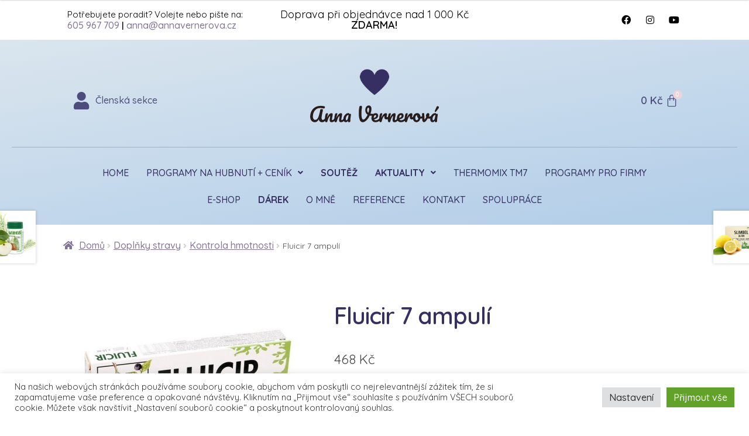

--- FILE ---
content_type: text/html; charset=UTF-8
request_url: https://annavernerova.cz/produkt/fluicir-7-ampuli/
body_size: 40387
content:
<!doctype html>
<html lang="cs">
<head>
<meta charset="UTF-8">
<meta name="viewport" content="width=device-width, initial-scale=1">
<link rel="profile" href="http://gmpg.org/xfn/11">
<link rel="pingback" href="https://annavernerova.cz/xmlrpc.php">
<!-- PVC Template -->
<script type="text/template" id="pvc-stats-view-template">
<i class="pvc-stats-icon medium" aria-hidden="true"><svg xmlns="http://www.w3.org/2000/svg" version="1.0" viewBox="0 0 502 315" preserveAspectRatio="xMidYMid meet"><g transform="translate(0,332) scale(0.1,-0.1)" fill="" stroke="none"><path d="M2394 3279 l-29 -30 -3 -207 c-2 -182 0 -211 15 -242 39 -76 157 -76 196 0 15 31 17 60 15 243 l-3 209 -33 29 c-26 23 -41 29 -80 29 -41 0 -53 -5 -78 -31z"/><path d="M3085 3251 c-45 -19 -58 -50 -96 -229 -47 -217 -49 -260 -13 -295 52 -53 146 -42 177 20 16 31 87 366 87 410 0 70 -86 122 -155 94z"/><path d="M1751 3234 c-13 -9 -29 -31 -37 -50 -12 -29 -10 -49 21 -204 19 -94 39 -189 45 -210 14 -50 54 -80 110 -80 34 0 48 6 76 34 21 21 34 44 34 59 0 14 -18 113 -40 219 -37 178 -43 195 -70 221 -36 32 -101 37 -139 11z"/><path d="M1163 3073 c-36 -7 -73 -59 -73 -102 0 -56 133 -378 171 -413 34 -32 83 -37 129 -13 70 36 67 87 -16 290 -86 209 -89 214 -129 231 -35 14 -42 15 -82 7z"/><path d="M3689 3066 c-15 -9 -33 -30 -42 -48 -48 -103 -147 -355 -147 -375 0 -98 131 -148 192 -74 13 15 57 108 97 206 80 196 84 226 37 273 -30 30 -99 39 -137 18z"/><path d="M583 2784 c-38 -19 -67 -74 -58 -113 9 -42 211 -354 242 -373 16 -10 45 -18 66 -18 51 0 107 52 107 100 0 39 -1 41 -124 234 -80 126 -108 162 -133 173 -41 17 -61 16 -100 -3z"/><path d="M4250 2784 c-14 -9 -74 -91 -133 -183 -95 -150 -107 -173 -107 -213 0 -55 33 -94 87 -104 67 -13 90 8 211 198 130 202 137 225 78 284 -27 27 -42 34 -72 34 -22 0 -50 -8 -64 -16z"/><path d="M2275 2693 c-553 -48 -1095 -270 -1585 -649 -135 -104 -459 -423 -483 -476 -23 -49 -22 -139 2 -186 73 -142 361 -457 571 -626 285 -228 642 -407 990 -497 242 -63 336 -73 660 -74 310 0 370 5 595 52 535 111 1045 392 1455 803 122 121 250 273 275 326 19 41 19 137 0 174 -41 79 -309 363 -465 492 -447 370 -946 591 -1479 653 -113 14 -422 18 -536 8z m395 -428 c171 -34 330 -124 456 -258 112 -119 167 -219 211 -378 27 -96 24 -300 -5 -401 -72 -255 -236 -447 -474 -557 -132 -62 -201 -76 -368 -76 -167 0 -236 14 -368 76 -213 98 -373 271 -451 485 -162 444 86 934 547 1084 153 49 292 57 452 25z m909 -232 c222 -123 408 -262 593 -441 76 -74 138 -139 138 -144 0 -16 -233 -242 -330 -319 -155 -123 -309 -223 -461 -299 l-81 -41 32 46 c18 26 49 83 70 128 143 306 141 649 -6 957 -25 52 -61 116 -79 142 l-34 47 45 -20 c26 -10 76 -36 113 -56z m-2057 25 c-40 -58 -105 -190 -130 -263 -110 -324 -59 -707 132 -981 25 -35 42 -64 37 -64 -19 0 -241 119 -326 174 -188 122 -406 314 -532 468 l-58 71 108 103 c185 178 428 349 672 473 66 33 121 60 123 61 2 0 -10 -19 -26 -42z"/><path d="M2375 1950 c-198 -44 -350 -190 -395 -379 -18 -76 -8 -221 19 -290 114 -284 457 -406 731 -260 98 52 188 154 231 260 27 69 37 214 19 290 -38 163 -166 304 -326 360 -67 23 -215 33 -279 19z"/></g></svg></i> 
Návštěvy: <%= total_view %> 	<% if ( today_view > 0 ) { %>
<span class="views_today">, dnes : <%= today_view %> </span>
<% } %>
</span>
</script>
<meta name='robots' content='index, follow, max-image-preview:large, max-snippet:-1, max-video-preview:-1' />
<!-- This site is optimized with the Yoast SEO plugin v22.7 - https://yoast.com/wordpress/plugins/seo/ -->
<title>Fluicir 7 ampulí - Anna Vernerová</title>
<link rel="canonical" href="https://annavernerova.cz/produkt/fluicir-7-ampuli/" />
<meta property="og:locale" content="cs_CZ" />
<meta property="og:type" content="article" />
<meta property="og:title" content="Fluicir 7 ampulí - Anna Vernerová" />
<meta property="og:description" content="Obsahuje extrakty z černých borůvek, červených hroznů, citronu a vitamínů C, E, A, B1, B2, B12. Obsahuje semena révy vinné, která příznivě ovlivňují činnost cévní soustavy a oběhového systému.   Vitamin A přispívá k udržení normálního stavu sliznic a k udržení normálního stavu pokožky.  Riboflavin přispívá k ochraně buněk před oxidačním stresem ke snížení únavy a únavy.  Vitamin B12 napomáhá normálnímu fungování nervového systému, k normální psychické funkci. Působí pozitivně na tvorbu červených krvinek a přispívá k normální funkci imunitního systému. Rovněž přispívá ke snížení únavy.  Vitamin C přispívá k tvorbě kolagenu pro normální funkci cév, chrupavky a kostí, dásní, kůže a zubů." />
<meta property="og:url" content="https://annavernerova.cz/produkt/fluicir-7-ampuli/" />
<meta property="og:site_name" content="Anna Vernerová" />
<meta property="article:modified_time" content="2024-08-07T09:25:13+00:00" />
<meta property="og:image" content="https://annavernerova.cz/wp-content/uploads/2022/01/168_118-fluicir-ampule-7-ks.jpg" />
<meta property="og:image:width" content="1024" />
<meta property="og:image:height" content="768" />
<meta property="og:image:type" content="image/jpeg" />
<meta name="twitter:card" content="summary_large_image" />
<meta name="twitter:label1" content="Odhadovaná doba čtení" />
<meta name="twitter:data1" content="1 minuta" />
<script type="application/ld+json" class="yoast-schema-graph">{"@context":"https://schema.org","@graph":[{"@type":"WebPage","@id":"https://annavernerova.cz/produkt/fluicir-7-ampuli/","url":"https://annavernerova.cz/produkt/fluicir-7-ampuli/","name":"Fluicir 7 ampulí - Anna Vernerová","isPartOf":{"@id":"https://annavernerova.cz/#website"},"primaryImageOfPage":{"@id":"https://annavernerova.cz/produkt/fluicir-7-ampuli/#primaryimage"},"image":{"@id":"https://annavernerova.cz/produkt/fluicir-7-ampuli/#primaryimage"},"thumbnailUrl":"https://annavernerova.cz/wp-content/uploads/2022/01/168_118-fluicir-ampule-7-ks.jpg","datePublished":"2022-01-20T10:05:35+00:00","dateModified":"2024-08-07T09:25:13+00:00","breadcrumb":{"@id":"https://annavernerova.cz/produkt/fluicir-7-ampuli/#breadcrumb"},"inLanguage":"cs","potentialAction":[{"@type":"ReadAction","target":["https://annavernerova.cz/produkt/fluicir-7-ampuli/"]}]},{"@type":"ImageObject","inLanguage":"cs","@id":"https://annavernerova.cz/produkt/fluicir-7-ampuli/#primaryimage","url":"https://annavernerova.cz/wp-content/uploads/2022/01/168_118-fluicir-ampule-7-ks.jpg","contentUrl":"https://annavernerova.cz/wp-content/uploads/2022/01/168_118-fluicir-ampule-7-ks.jpg","width":1024,"height":768},{"@type":"BreadcrumbList","@id":"https://annavernerova.cz/produkt/fluicir-7-ampuli/#breadcrumb","itemListElement":[{"@type":"ListItem","position":1,"name":"Domů","item":"https://annavernerova.cz/"},{"@type":"ListItem","position":2,"name":"Obchod","item":"https://annavernerova.cz/obchod/"},{"@type":"ListItem","position":3,"name":"Fluicir 7 ampulí"}]},{"@type":"WebSite","@id":"https://annavernerova.cz/#website","url":"https://annavernerova.cz/","name":"Anna Vernerová","description":"Výživová poradkyně","potentialAction":[{"@type":"SearchAction","target":{"@type":"EntryPoint","urlTemplate":"https://annavernerova.cz/?s={search_term_string}"},"query-input":"required name=search_term_string"}],"inLanguage":"cs"}]}</script>
<!-- / Yoast SEO plugin. -->
<link rel='dns-prefetch' href='//www.googletagmanager.com' />
<link rel='dns-prefetch' href='//fonts.googleapis.com' />
<link rel="alternate" type="application/rss+xml" title="Anna Vernerová &raquo; RSS zdroj" href="https://annavernerova.cz/feed/" />
<link rel="alternate" type="application/rss+xml" title="Anna Vernerová &raquo; RSS komentářů" href="https://annavernerova.cz/comments/feed/" />
<link rel="alternate" type="application/rss+xml" title="Anna Vernerová &raquo; RSS komentářů pro Fluicir 7 ampulí" href="https://annavernerova.cz/produkt/fluicir-7-ampuli/feed/" />
<link rel="alternate" title="oEmbed (JSON)" type="application/json+oembed" href="https://annavernerova.cz/wp-json/oembed/1.0/embed?url=https%3A%2F%2Fannavernerova.cz%2Fprodukt%2Ffluicir-7-ampuli%2F" />
<link rel="alternate" title="oEmbed (XML)" type="text/xml+oembed" href="https://annavernerova.cz/wp-json/oembed/1.0/embed?url=https%3A%2F%2Fannavernerova.cz%2Fprodukt%2Ffluicir-7-ampuli%2F&#038;format=xml" />
<style id='wp-img-auto-sizes-contain-inline-css'>
img:is([sizes=auto i],[sizes^="auto," i]){contain-intrinsic-size:3000px 1500px}
/*# sourceURL=wp-img-auto-sizes-contain-inline-css */
</style>
<style id='wp-emoji-styles-inline-css'>
img.wp-smiley, img.emoji {
display: inline !important;
border: none !important;
box-shadow: none !important;
height: 1em !important;
width: 1em !important;
margin: 0 0.07em !important;
vertical-align: -0.1em !important;
background: none !important;
padding: 0 !important;
}
/*# sourceURL=wp-emoji-styles-inline-css */
</style>
<!-- <link rel='stylesheet' id='wp-block-library-css' href='https://annavernerova.cz/wp-includes/css/dist/block-library/style.min.css?ver=6.9' media='all' /> -->
<!-- <link rel='stylesheet' id='wc-blocks-style-css' href='https://annavernerova.cz/wp-content/plugins/woocommerce/assets/client/blocks/wc-blocks.css?ver=wc-8.9.3' media='all' /> -->
<link rel="stylesheet" type="text/css" href="//annavernerova.cz/wp-content/cache/wpfc-minified/dq7mz59h/dfy9s.css" media="all"/>
<style id='global-styles-inline-css'>
:root{--wp--preset--aspect-ratio--square: 1;--wp--preset--aspect-ratio--4-3: 4/3;--wp--preset--aspect-ratio--3-4: 3/4;--wp--preset--aspect-ratio--3-2: 3/2;--wp--preset--aspect-ratio--2-3: 2/3;--wp--preset--aspect-ratio--16-9: 16/9;--wp--preset--aspect-ratio--9-16: 9/16;--wp--preset--color--black: #000000;--wp--preset--color--cyan-bluish-gray: #abb8c3;--wp--preset--color--white: #ffffff;--wp--preset--color--pale-pink: #f78da7;--wp--preset--color--vivid-red: #cf2e2e;--wp--preset--color--luminous-vivid-orange: #ff6900;--wp--preset--color--luminous-vivid-amber: #fcb900;--wp--preset--color--light-green-cyan: #7bdcb5;--wp--preset--color--vivid-green-cyan: #00d084;--wp--preset--color--pale-cyan-blue: #8ed1fc;--wp--preset--color--vivid-cyan-blue: #0693e3;--wp--preset--color--vivid-purple: #9b51e0;--wp--preset--gradient--vivid-cyan-blue-to-vivid-purple: linear-gradient(135deg,rgb(6,147,227) 0%,rgb(155,81,224) 100%);--wp--preset--gradient--light-green-cyan-to-vivid-green-cyan: linear-gradient(135deg,rgb(122,220,180) 0%,rgb(0,208,130) 100%);--wp--preset--gradient--luminous-vivid-amber-to-luminous-vivid-orange: linear-gradient(135deg,rgb(252,185,0) 0%,rgb(255,105,0) 100%);--wp--preset--gradient--luminous-vivid-orange-to-vivid-red: linear-gradient(135deg,rgb(255,105,0) 0%,rgb(207,46,46) 100%);--wp--preset--gradient--very-light-gray-to-cyan-bluish-gray: linear-gradient(135deg,rgb(238,238,238) 0%,rgb(169,184,195) 100%);--wp--preset--gradient--cool-to-warm-spectrum: linear-gradient(135deg,rgb(74,234,220) 0%,rgb(151,120,209) 20%,rgb(207,42,186) 40%,rgb(238,44,130) 60%,rgb(251,105,98) 80%,rgb(254,248,76) 100%);--wp--preset--gradient--blush-light-purple: linear-gradient(135deg,rgb(255,206,236) 0%,rgb(152,150,240) 100%);--wp--preset--gradient--blush-bordeaux: linear-gradient(135deg,rgb(254,205,165) 0%,rgb(254,45,45) 50%,rgb(107,0,62) 100%);--wp--preset--gradient--luminous-dusk: linear-gradient(135deg,rgb(255,203,112) 0%,rgb(199,81,192) 50%,rgb(65,88,208) 100%);--wp--preset--gradient--pale-ocean: linear-gradient(135deg,rgb(255,245,203) 0%,rgb(182,227,212) 50%,rgb(51,167,181) 100%);--wp--preset--gradient--electric-grass: linear-gradient(135deg,rgb(202,248,128) 0%,rgb(113,206,126) 100%);--wp--preset--gradient--midnight: linear-gradient(135deg,rgb(2,3,129) 0%,rgb(40,116,252) 100%);--wp--preset--font-size--small: 14px;--wp--preset--font-size--medium: 23px;--wp--preset--font-size--large: 26px;--wp--preset--font-size--x-large: 42px;--wp--preset--font-size--normal: 16px;--wp--preset--font-size--huge: 37px;--wp--preset--spacing--20: 0.44rem;--wp--preset--spacing--30: 0.67rem;--wp--preset--spacing--40: 1rem;--wp--preset--spacing--50: 1.5rem;--wp--preset--spacing--60: 2.25rem;--wp--preset--spacing--70: 3.38rem;--wp--preset--spacing--80: 5.06rem;--wp--preset--shadow--natural: 6px 6px 9px rgba(0, 0, 0, 0.2);--wp--preset--shadow--deep: 12px 12px 50px rgba(0, 0, 0, 0.4);--wp--preset--shadow--sharp: 6px 6px 0px rgba(0, 0, 0, 0.2);--wp--preset--shadow--outlined: 6px 6px 0px -3px rgb(255, 255, 255), 6px 6px rgb(0, 0, 0);--wp--preset--shadow--crisp: 6px 6px 0px rgb(0, 0, 0);}:root :where(.is-layout-flow) > :first-child{margin-block-start: 0;}:root :where(.is-layout-flow) > :last-child{margin-block-end: 0;}:root :where(.is-layout-flow) > *{margin-block-start: 24px;margin-block-end: 0;}:root :where(.is-layout-constrained) > :first-child{margin-block-start: 0;}:root :where(.is-layout-constrained) > :last-child{margin-block-end: 0;}:root :where(.is-layout-constrained) > *{margin-block-start: 24px;margin-block-end: 0;}:root :where(.is-layout-flex){gap: 24px;}:root :where(.is-layout-grid){gap: 24px;}body .is-layout-flex{display: flex;}.is-layout-flex{flex-wrap: wrap;align-items: center;}.is-layout-flex > :is(*, div){margin: 0;}body .is-layout-grid{display: grid;}.is-layout-grid > :is(*, div){margin: 0;}.has-black-color{color: var(--wp--preset--color--black) !important;}.has-cyan-bluish-gray-color{color: var(--wp--preset--color--cyan-bluish-gray) !important;}.has-white-color{color: var(--wp--preset--color--white) !important;}.has-pale-pink-color{color: var(--wp--preset--color--pale-pink) !important;}.has-vivid-red-color{color: var(--wp--preset--color--vivid-red) !important;}.has-luminous-vivid-orange-color{color: var(--wp--preset--color--luminous-vivid-orange) !important;}.has-luminous-vivid-amber-color{color: var(--wp--preset--color--luminous-vivid-amber) !important;}.has-light-green-cyan-color{color: var(--wp--preset--color--light-green-cyan) !important;}.has-vivid-green-cyan-color{color: var(--wp--preset--color--vivid-green-cyan) !important;}.has-pale-cyan-blue-color{color: var(--wp--preset--color--pale-cyan-blue) !important;}.has-vivid-cyan-blue-color{color: var(--wp--preset--color--vivid-cyan-blue) !important;}.has-vivid-purple-color{color: var(--wp--preset--color--vivid-purple) !important;}.has-black-background-color{background-color: var(--wp--preset--color--black) !important;}.has-cyan-bluish-gray-background-color{background-color: var(--wp--preset--color--cyan-bluish-gray) !important;}.has-white-background-color{background-color: var(--wp--preset--color--white) !important;}.has-pale-pink-background-color{background-color: var(--wp--preset--color--pale-pink) !important;}.has-vivid-red-background-color{background-color: var(--wp--preset--color--vivid-red) !important;}.has-luminous-vivid-orange-background-color{background-color: var(--wp--preset--color--luminous-vivid-orange) !important;}.has-luminous-vivid-amber-background-color{background-color: var(--wp--preset--color--luminous-vivid-amber) !important;}.has-light-green-cyan-background-color{background-color: var(--wp--preset--color--light-green-cyan) !important;}.has-vivid-green-cyan-background-color{background-color: var(--wp--preset--color--vivid-green-cyan) !important;}.has-pale-cyan-blue-background-color{background-color: var(--wp--preset--color--pale-cyan-blue) !important;}.has-vivid-cyan-blue-background-color{background-color: var(--wp--preset--color--vivid-cyan-blue) !important;}.has-vivid-purple-background-color{background-color: var(--wp--preset--color--vivid-purple) !important;}.has-black-border-color{border-color: var(--wp--preset--color--black) !important;}.has-cyan-bluish-gray-border-color{border-color: var(--wp--preset--color--cyan-bluish-gray) !important;}.has-white-border-color{border-color: var(--wp--preset--color--white) !important;}.has-pale-pink-border-color{border-color: var(--wp--preset--color--pale-pink) !important;}.has-vivid-red-border-color{border-color: var(--wp--preset--color--vivid-red) !important;}.has-luminous-vivid-orange-border-color{border-color: var(--wp--preset--color--luminous-vivid-orange) !important;}.has-luminous-vivid-amber-border-color{border-color: var(--wp--preset--color--luminous-vivid-amber) !important;}.has-light-green-cyan-border-color{border-color: var(--wp--preset--color--light-green-cyan) !important;}.has-vivid-green-cyan-border-color{border-color: var(--wp--preset--color--vivid-green-cyan) !important;}.has-pale-cyan-blue-border-color{border-color: var(--wp--preset--color--pale-cyan-blue) !important;}.has-vivid-cyan-blue-border-color{border-color: var(--wp--preset--color--vivid-cyan-blue) !important;}.has-vivid-purple-border-color{border-color: var(--wp--preset--color--vivid-purple) !important;}.has-vivid-cyan-blue-to-vivid-purple-gradient-background{background: var(--wp--preset--gradient--vivid-cyan-blue-to-vivid-purple) !important;}.has-light-green-cyan-to-vivid-green-cyan-gradient-background{background: var(--wp--preset--gradient--light-green-cyan-to-vivid-green-cyan) !important;}.has-luminous-vivid-amber-to-luminous-vivid-orange-gradient-background{background: var(--wp--preset--gradient--luminous-vivid-amber-to-luminous-vivid-orange) !important;}.has-luminous-vivid-orange-to-vivid-red-gradient-background{background: var(--wp--preset--gradient--luminous-vivid-orange-to-vivid-red) !important;}.has-very-light-gray-to-cyan-bluish-gray-gradient-background{background: var(--wp--preset--gradient--very-light-gray-to-cyan-bluish-gray) !important;}.has-cool-to-warm-spectrum-gradient-background{background: var(--wp--preset--gradient--cool-to-warm-spectrum) !important;}.has-blush-light-purple-gradient-background{background: var(--wp--preset--gradient--blush-light-purple) !important;}.has-blush-bordeaux-gradient-background{background: var(--wp--preset--gradient--blush-bordeaux) !important;}.has-luminous-dusk-gradient-background{background: var(--wp--preset--gradient--luminous-dusk) !important;}.has-pale-ocean-gradient-background{background: var(--wp--preset--gradient--pale-ocean) !important;}.has-electric-grass-gradient-background{background: var(--wp--preset--gradient--electric-grass) !important;}.has-midnight-gradient-background{background: var(--wp--preset--gradient--midnight) !important;}.has-small-font-size{font-size: var(--wp--preset--font-size--small) !important;}.has-medium-font-size{font-size: var(--wp--preset--font-size--medium) !important;}.has-large-font-size{font-size: var(--wp--preset--font-size--large) !important;}.has-x-large-font-size{font-size: var(--wp--preset--font-size--x-large) !important;}
/*# sourceURL=global-styles-inline-css */
</style>
<style id='classic-theme-styles-inline-css'>
/*! This file is auto-generated */
.wp-block-button__link{color:#fff;background-color:#32373c;border-radius:9999px;box-shadow:none;text-decoration:none;padding:calc(.667em + 2px) calc(1.333em + 2px);font-size:1.125em}.wp-block-file__button{background:#32373c;color:#fff;text-decoration:none}
/*# sourceURL=/wp-includes/css/classic-themes.min.css */
</style>
<!-- <link rel='stylesheet' id='storefront-gutenberg-blocks-css' href='https://annavernerova.cz/wp-content/themes/storefront/assets/css/base/gutenberg-blocks.css?ver=4.6.0' media='all' /> -->
<link rel="stylesheet" type="text/css" href="//annavernerova.cz/wp-content/cache/wpfc-minified/7c0w49ih/dnfpv.css" media="all"/>
<style id='storefront-gutenberg-blocks-inline-css'>
.wp-block-button__link:not(.has-text-color) {
color: #363062;
}
.wp-block-button__link:not(.has-text-color):hover,
.wp-block-button__link:not(.has-text-color):focus,
.wp-block-button__link:not(.has-text-color):active {
color: #363062;
}
.wp-block-button__link:not(.has-background) {
background-color: #e9d5da;
}
.wp-block-button__link:not(.has-background):hover,
.wp-block-button__link:not(.has-background):focus,
.wp-block-button__link:not(.has-background):active {
border-color: #d0bcc1;
background-color: #d0bcc1;
}
.wc-block-grid__products .wc-block-grid__product .wp-block-button__link {
background-color: #e9d5da;
border-color: #e9d5da;
color: #363062;
}
.wp-block-quote footer,
.wp-block-quote cite,
.wp-block-quote__citation {
color: #333333;
}
.wp-block-pullquote cite,
.wp-block-pullquote footer,
.wp-block-pullquote__citation {
color: #333333;
}
.wp-block-image figcaption {
color: #333333;
}
.wp-block-separator.is-style-dots::before {
color: #333333;
}
.wp-block-file a.wp-block-file__button {
color: #363062;
background-color: #e9d5da;
border-color: #e9d5da;
}
.wp-block-file a.wp-block-file__button:hover,
.wp-block-file a.wp-block-file__button:focus,
.wp-block-file a.wp-block-file__button:active {
color: #363062;
background-color: #d0bcc1;
}
.wp-block-code,
.wp-block-preformatted pre {
color: #333333;
}
.wp-block-table:not( .has-background ):not( .is-style-stripes ) tbody tr:nth-child(2n) td {
background-color: #fdfdfd;
}
.wp-block-cover .wp-block-cover__inner-container h1:not(.has-text-color),
.wp-block-cover .wp-block-cover__inner-container h2:not(.has-text-color),
.wp-block-cover .wp-block-cover__inner-container h3:not(.has-text-color),
.wp-block-cover .wp-block-cover__inner-container h4:not(.has-text-color),
.wp-block-cover .wp-block-cover__inner-container h5:not(.has-text-color),
.wp-block-cover .wp-block-cover__inner-container h6:not(.has-text-color) {
color: #333333;
}
.wc-block-components-price-slider__range-input-progress,
.rtl .wc-block-components-price-slider__range-input-progress {
--range-color: #827397;
}
/* Target only IE11 */
@media all and (-ms-high-contrast: none), (-ms-high-contrast: active) {
.wc-block-components-price-slider__range-input-progress {
background: #827397;
}
}
.wc-block-components-button:not(.is-link) {
background-color: #827397;
color: #363062;
}
.wc-block-components-button:not(.is-link):hover,
.wc-block-components-button:not(.is-link):focus,
.wc-block-components-button:not(.is-link):active {
background-color: #695a7e;
color: #363062;
}
.wc-block-components-button:not(.is-link):disabled {
background-color: #827397;
color: #363062;
}
.wc-block-cart__submit-container {
background-color: #ffffff;
}
.wc-block-cart__submit-container::before {
color: rgba(220,220,220,0.5);
}
.wc-block-components-order-summary-item__quantity {
background-color: #ffffff;
border-color: #333333;
box-shadow: 0 0 0 2px #ffffff;
color: #333333;
}
/*# sourceURL=storefront-gutenberg-blocks-inline-css */
</style>
<!-- <link rel='stylesheet' id='contact-form-7-css' href='https://annavernerova.cz/wp-content/plugins/contact-form-7/includes/css/styles.css?ver=5.9.4' media='all' /> -->
<!-- <link rel='stylesheet' id='cookie-law-info-css' href='https://annavernerova.cz/wp-content/plugins/cookie-law-info/legacy/public/css/cookie-law-info-public.css?ver=3.2.2' media='all' /> -->
<!-- <link rel='stylesheet' id='cookie-law-info-gdpr-css' href='https://annavernerova.cz/wp-content/plugins/cookie-law-info/legacy/public/css/cookie-law-info-gdpr.css?ver=3.2.2' media='all' /> -->
<!-- <link rel='stylesheet' id='countdown-timer-style-css' href='https://annavernerova.cz/wp-content/plugins/countdown-timer-for-elementor/assets/css/countdown-timer-widget.css?ver=6.9' media='all' /> -->
<!-- <link rel='stylesheet' id='disable-payment-method-for-woocommerce-css' href='https://annavernerova.cz/wp-content/plugins/disable-payment-method-for-woocommerce/public/css/style.css?ver=6.9' media='all' /> -->
<!-- <link rel='stylesheet' id='fapi-member-public-style-css' href='https://annavernerova.cz/wp-content/plugins/fapi-member/media/fapi-member-public.css?ver=6.9' media='all' /> -->
<!-- <link rel='stylesheet' id='a3-pvc-style-css' href='https://annavernerova.cz/wp-content/plugins/page-views-count/assets/css/style.min.css?ver=2.8.3' media='all' /> -->
<!-- <link rel='stylesheet' id='topbar-css' href='https://annavernerova.cz/wp-content/plugins/top-bar/inc/../css/topbar_style.css?ver=6.9' media='all' /> -->
<!-- <link rel='stylesheet' id='uaf_client_css-css' href='https://annavernerova.cz/wp-content/uploads/useanyfont/uaf.css?ver=1706085163' media='all' /> -->
<!-- <link rel='stylesheet' id='wpmenucart-icons-css' href='https://annavernerova.cz/wp-content/plugins/woocommerce-menu-bar-cart/assets/css/wpmenucart-icons.min.css?ver=2.14.3' media='all' /> -->
<link rel="stylesheet" type="text/css" href="//annavernerova.cz/wp-content/cache/wpfc-minified/kb3owjv0/dnfpv.css" media="all"/>
<style id='wpmenucart-icons-inline-css'>
@font-face{font-family:WPMenuCart;src:url(https://annavernerova.cz/wp-content/plugins/woocommerce-menu-bar-cart/assets/fonts/WPMenuCart.eot);src:url(https://annavernerova.cz/wp-content/plugins/woocommerce-menu-bar-cart/assets/fonts/WPMenuCart.eot?#iefix) format('embedded-opentype'),url(https://annavernerova.cz/wp-content/plugins/woocommerce-menu-bar-cart/assets/fonts/WPMenuCart.woff2) format('woff2'),url(https://annavernerova.cz/wp-content/plugins/woocommerce-menu-bar-cart/assets/fonts/WPMenuCart.woff) format('woff'),url(https://annavernerova.cz/wp-content/plugins/woocommerce-menu-bar-cart/assets/fonts/WPMenuCart.ttf) format('truetype'),url(https://annavernerova.cz/wp-content/plugins/woocommerce-menu-bar-cart/assets/fonts/WPMenuCart.svg#WPMenuCart) format('svg');font-weight:400;font-style:normal;font-display:swap}
/*# sourceURL=wpmenucart-icons-inline-css */
</style>
<!-- <link rel='stylesheet' id='wpmenucart-css' href='https://annavernerova.cz/wp-content/plugins/woocommerce-menu-bar-cart/assets/css/wpmenucart-main.min.css?ver=2.14.3' media='all' /> -->
<!-- <link rel='stylesheet' id='photoswipe-css' href='https://annavernerova.cz/wp-content/plugins/woocommerce/assets/css/photoswipe/photoswipe.min.css?ver=8.9.3' media='all' /> -->
<!-- <link rel='stylesheet' id='photoswipe-default-skin-css' href='https://annavernerova.cz/wp-content/plugins/woocommerce/assets/css/photoswipe/default-skin/default-skin.min.css?ver=8.9.3' media='all' /> -->
<link rel="stylesheet" type="text/css" href="//annavernerova.cz/wp-content/cache/wpfc-minified/g0gwbbdp/dnyt4.css" media="all"/>
<style id='woocommerce-inline-inline-css'>
.woocommerce form .form-row .required { visibility: visible; }
/*# sourceURL=woocommerce-inline-inline-css */
</style>
<!-- <link rel='stylesheet' id='wcz-frontend-css' href='https://annavernerova.cz/wp-content/plugins/woocustomizer/assets/css/frontend.css?ver=2.5.6' media='all' /> -->
<!-- <link rel='stylesheet' id='hfe-style-css' href='https://annavernerova.cz/wp-content/plugins/header-footer-elementor/assets/css/header-footer-elementor.css?ver=1.6.31' media='all' /> -->
<link rel="stylesheet" type="text/css" href="//annavernerova.cz/wp-content/cache/wpfc-minified/fdmnrut/dnfpv.css" media="all"/>
<style id='hfe-style-inline-css'>
.site-header {
display: none;
}.site-footer {
display: none;
}
/*# sourceURL=hfe-style-inline-css */
</style>
<!-- <link rel='stylesheet' id='elementor-icons-css' href='https://annavernerova.cz/wp-content/plugins/elementor/assets/lib/eicons/css/elementor-icons.min.css?ver=5.29.0' media='all' /> -->
<link rel="stylesheet" type="text/css" href="//annavernerova.cz/wp-content/cache/wpfc-minified/963mh184/dnfpv.css" media="all"/>
<style id='elementor-icons-inline-css'>
.elementor-add-new-section .elementor-add-templately-promo-button{
background-color: #5d4fff;
background-image: url(https://annavernerova.cz/wp-content/plugins/essential-addons-for-elementor-lite/assets/admin/images/templately/logo-icon.svg);
background-repeat: no-repeat;
background-position: center center;
position: relative;
}
.elementor-add-new-section .elementor-add-templately-promo-button > i{
height: 12px;
}
body .elementor-add-new-section .elementor-add-section-area-button {
margin-left: 0;
}
.elementor-add-new-section .elementor-add-templately-promo-button{
background-color: #5d4fff;
background-image: url(https://annavernerova.cz/wp-content/plugins/essential-addons-for-elementor-lite/assets/admin/images/templately/logo-icon.svg);
background-repeat: no-repeat;
background-position: center center;
position: relative;
}
.elementor-add-new-section .elementor-add-templately-promo-button > i{
height: 12px;
}
body .elementor-add-new-section .elementor-add-section-area-button {
margin-left: 0;
}
/*# sourceURL=elementor-icons-inline-css */
</style>
<!-- <link rel='stylesheet' id='elementor-frontend-css' href='https://annavernerova.cz/wp-content/plugins/elementor/assets/css/frontend-lite.min.css?ver=3.21.5' media='all' /> -->
<!-- <link rel='stylesheet' id='swiper-css' href='https://annavernerova.cz/wp-content/plugins/elementor/assets/lib/swiper/v8/css/swiper.min.css?ver=8.4.5' media='all' /> -->
<link rel="stylesheet" type="text/css" href="//annavernerova.cz/wp-content/cache/wpfc-minified/qoehaz6/dnfpv.css" media="all"/>
<link rel='stylesheet' id='elementor-post-5-css' href='https://annavernerova.cz/wp-content/uploads/elementor/css/post-5.css?ver=1729425694' media='all' />
<!-- <link rel='stylesheet' id='she-header-style-css' href='https://annavernerova.cz/wp-content/plugins/sticky-header-effects-for-elementor/assets/css/she-header-style.css?ver=1.6.11' media='all' /> -->
<!-- <link rel='stylesheet' id='elementor-global-css' href='https://annavernerova.cz/wp-content/uploads/elementor/css/global.css?ver=1729425796' media='all' /> -->
<link rel="stylesheet" type="text/css" href="//annavernerova.cz/wp-content/cache/wpfc-minified/eiacdndw/dnfpv.css" media="all"/>
<link rel='stylesheet' id='elementor-post-611-css' href='https://annavernerova.cz/wp-content/uploads/elementor/css/post-611.css?ver=1749034977' media='all' />
<!-- <link rel='stylesheet' id='eael-general-css' href='https://annavernerova.cz/wp-content/plugins/essential-addons-for-elementor-lite/assets/front-end/css/view/general.min.css?ver=5.9.21' media='all' /> -->
<!-- <link rel='stylesheet' id='eael-27-css' href='https://annavernerova.cz/wp-content/uploads/essential-addons-elementor/eael-27.css?ver=1723029913' media='all' /> -->
<link rel="stylesheet" type="text/css" href="//annavernerova.cz/wp-content/cache/wpfc-minified/lm798j7h/dnfpv.css" media="all"/>
<link rel='stylesheet' id='elementor-post-27-css' href='https://annavernerova.cz/wp-content/uploads/elementor/css/post-27.css?ver=1729425694' media='all' />
<!-- <link rel='stylesheet' id='grw-public-main-css-css' href='https://annavernerova.cz/wp-content/plugins/widget-google-reviews/assets/css/public-main.css?ver=4.1' media='all' /> -->
<!-- <link rel='stylesheet' id='wvr-front-comment-css' href='https://annavernerova.cz/wp-content/plugins/woo-virtual-reviews/assets/css/front-comment.css?ver=1.2.16' media='all' /> -->
<link rel="stylesheet" type="text/css" href="//annavernerova.cz/wp-content/cache/wpfc-minified/qvkq5jgf/dnyt4.css" media="all"/>
<style id='wvr-front-comment-inline-css'>
.wvr-customer-pick .wvr-select-sample-cmt{color: #000000; background-color:#dddddd;}.wvr-customer-pick .wvr-select-sample-cmt:hover{color: #ffffff; background-color:#ff0000;}.wvr-product-purchased{color: #827397; background-color:#eeeeee;}.wvr-icon-purchased{color: #827397;}.wvr-icon-purchased:before{content:'\e900'; margin-right:5px}
/*# sourceURL=wvr-front-comment-inline-css */
</style>
<!-- <link rel='stylesheet' id='storefront-style-css' href='https://annavernerova.cz/wp-content/themes/storefront/style.css?ver=4.6.0' media='all' /> -->
<link rel="stylesheet" type="text/css" href="//annavernerova.cz/wp-content/cache/wpfc-minified/2azd9p9h/dnfpv.css" media="all"/>
<style id='storefront-style-inline-css'>
.main-navigation ul li a,
.site-title a,
ul.menu li a,
.site-branding h1 a,
button.menu-toggle,
button.menu-toggle:hover,
.handheld-navigation .dropdown-toggle {
color: #333333;
}
button.menu-toggle,
button.menu-toggle:hover {
border-color: #333333;
}
.main-navigation ul li a:hover,
.main-navigation ul li:hover > a,
.site-title a:hover,
.site-header ul.menu li.current-menu-item > a {
color: #747474;
}
table:not( .has-background ) th {
background-color: #f8f8f8;
}
table:not( .has-background ) tbody td {
background-color: #fdfdfd;
}
table:not( .has-background ) tbody tr:nth-child(2n) td,
fieldset,
fieldset legend {
background-color: #fbfbfb;
}
.site-header,
.secondary-navigation ul ul,
.main-navigation ul.menu > li.menu-item-has-children:after,
.secondary-navigation ul.menu ul,
.storefront-handheld-footer-bar,
.storefront-handheld-footer-bar ul li > a,
.storefront-handheld-footer-bar ul li.search .site-search,
button.menu-toggle,
button.menu-toggle:hover {
background-color: #ffffff;
}
p.site-description,
.site-header,
.storefront-handheld-footer-bar {
color: #404040;
}
button.menu-toggle:after,
button.menu-toggle:before,
button.menu-toggle span:before {
background-color: #333333;
}
h1, h2, h3, h4, h5, h6, .wc-block-grid__product-title {
color: #333333;
}
.widget h1 {
border-bottom-color: #333333;
}
body,
.secondary-navigation a {
color: #333333;
}
.widget-area .widget a,
.hentry .entry-header .posted-on a,
.hentry .entry-header .post-author a,
.hentry .entry-header .post-comments a,
.hentry .entry-header .byline a {
color: #383838;
}
a {
color: #827397;
}
a:focus,
button:focus,
.button.alt:focus,
input:focus,
textarea:focus,
input[type="button"]:focus,
input[type="reset"]:focus,
input[type="submit"]:focus,
input[type="email"]:focus,
input[type="tel"]:focus,
input[type="url"]:focus,
input[type="password"]:focus,
input[type="search"]:focus {
outline-color: #827397;
}
button, input[type="button"], input[type="reset"], input[type="submit"], .button, .widget a.button {
background-color: #e9d5da;
border-color: #e9d5da;
color: #363062;
}
button:hover, input[type="button"]:hover, input[type="reset"]:hover, input[type="submit"]:hover, .button:hover, .widget a.button:hover {
background-color: #d0bcc1;
border-color: #d0bcc1;
color: #363062;
}
button.alt, input[type="button"].alt, input[type="reset"].alt, input[type="submit"].alt, .button.alt, .widget-area .widget a.button.alt {
background-color: #827397;
border-color: #827397;
color: #363062;
}
button.alt:hover, input[type="button"].alt:hover, input[type="reset"].alt:hover, input[type="submit"].alt:hover, .button.alt:hover, .widget-area .widget a.button.alt:hover {
background-color: #695a7e;
border-color: #695a7e;
color: #363062;
}
.pagination .page-numbers li .page-numbers.current {
background-color: #e6e6e6;
color: #292929;
}
#comments .comment-list .comment-content .comment-text {
background-color: #f8f8f8;
}
.site-footer {
background-color: #f0f0f0;
color: #6d6d6d;
}
.site-footer a:not(.button):not(.components-button) {
color: #333333;
}
.site-footer .storefront-handheld-footer-bar a:not(.button):not(.components-button) {
color: #333333;
}
.site-footer h1, .site-footer h2, .site-footer h3, .site-footer h4, .site-footer h5, .site-footer h6, .site-footer .widget .widget-title, .site-footer .widget .widgettitle {
color: #333333;
}
.page-template-template-homepage.has-post-thumbnail .type-page.has-post-thumbnail .entry-title {
color: #333333;
}
.page-template-template-homepage.has-post-thumbnail .type-page.has-post-thumbnail .entry-content {
color: #333333;
}
@media screen and ( min-width: 768px ) {
.secondary-navigation ul.menu a:hover {
color: #595959;
}
.secondary-navigation ul.menu a {
color: #404040;
}
.main-navigation ul.menu ul.sub-menu,
.main-navigation ul.nav-menu ul.children {
background-color: #f0f0f0;
}
.site-header {
border-bottom-color: #f0f0f0;
}
}
/*# sourceURL=storefront-style-inline-css */
</style>
<!-- <link rel='stylesheet' id='storefront-icons-css' href='https://annavernerova.cz/wp-content/themes/storefront/assets/css/base/icons.css?ver=4.6.0' media='all' /> -->
<link rel="stylesheet" type="text/css" href="//annavernerova.cz/wp-content/cache/wpfc-minified/dqqf8ubj/dnfpv.css" media="all"/>
<link rel='stylesheet' id='storefront-fonts-css' href='https://fonts.googleapis.com/css?family=Source+Sans+Pro%3A400%2C300%2C300italic%2C400italic%2C600%2C700%2C900&#038;subset=latin%2Clatin-ext&#038;ver=4.6.0' media='all' />
<!-- <link rel='stylesheet' id='wpdreams-asl-basic-css' href='https://annavernerova.cz/wp-content/plugins/ajax-search-lite/css/style.basic.css?ver=4.11.5' media='all' /> -->
<!-- <link rel='stylesheet' id='wpdreams-ajaxsearchlite-css' href='https://annavernerova.cz/wp-content/plugins/ajax-search-lite/css/style-underline.css?ver=4.11.5' media='all' /> -->
<!-- <link rel='stylesheet' id='tablepress-default-css' href='https://annavernerova.cz/wp-content/tablepress-combined.min.css?ver=32' media='all' /> -->
<!-- <link rel='stylesheet' id='tablepress-responsive-tables-css' href='https://annavernerova.cz/wp-content/plugins/tablepress-responsive-tables/css/tablepress-responsive.min.css?ver=1.8' media='all' /> -->
<!-- <link rel='stylesheet' id='a3pvc-css' href='//annavernerova.cz/wp-content/uploads/sass/pvc.min.css?ver=1707469638' media='all' /> -->
<link rel="stylesheet" type="text/css" href="//annavernerova.cz/wp-content/cache/wpfc-minified/dt47yzs7/dnfpv.css" media="all"/>
<style id='wcz-customizer-custom-css-inline-css'>
div.wcz-new-product-badge span{background-color:#4d4c7d;color:#FFFFFF !important;}
/*# sourceURL=wcz-customizer-custom-css-inline-css */
</style>
<!-- <link rel='stylesheet' id='jquery-lazyloadxt-spinner-css-css' href='//annavernerova.cz/wp-content/plugins/a3-lazy-load/assets/css/jquery.lazyloadxt.spinner.css?ver=6.9' media='all' /> -->
<!-- <link rel='stylesheet' id='a3a3_lazy_load-css' href='//annavernerova.cz/wp-content/uploads/sass/a3_lazy_load.min.css?ver=1650399011' media='all' /> -->
<!-- <link rel='stylesheet' id='storefront-woocommerce-style-css' href='https://annavernerova.cz/wp-content/themes/storefront/assets/css/woocommerce/woocommerce.css?ver=4.6.0' media='all' /> -->
<link rel="stylesheet" type="text/css" href="//annavernerova.cz/wp-content/cache/wpfc-minified/mldu4ii8/dnfpv.css" media="all"/>
<style id='storefront-woocommerce-style-inline-css'>
@font-face {
font-family: star;
src: url(https://annavernerova.cz/wp-content/plugins/woocommerce/assets/fonts/star.eot);
src:
url(https://annavernerova.cz/wp-content/plugins/woocommerce/assets/fonts/star.eot?#iefix) format("embedded-opentype"),
url(https://annavernerova.cz/wp-content/plugins/woocommerce/assets/fonts/star.woff) format("woff"),
url(https://annavernerova.cz/wp-content/plugins/woocommerce/assets/fonts/star.ttf) format("truetype"),
url(https://annavernerova.cz/wp-content/plugins/woocommerce/assets/fonts/star.svg#star) format("svg");
font-weight: 400;
font-style: normal;
}
@font-face {
font-family: WooCommerce;
src: url(https://annavernerova.cz/wp-content/plugins/woocommerce/assets/fonts/WooCommerce.eot);
src:
url(https://annavernerova.cz/wp-content/plugins/woocommerce/assets/fonts/WooCommerce.eot?#iefix) format("embedded-opentype"),
url(https://annavernerova.cz/wp-content/plugins/woocommerce/assets/fonts/WooCommerce.woff) format("woff"),
url(https://annavernerova.cz/wp-content/plugins/woocommerce/assets/fonts/WooCommerce.ttf) format("truetype"),
url(https://annavernerova.cz/wp-content/plugins/woocommerce/assets/fonts/WooCommerce.svg#WooCommerce) format("svg");
font-weight: 400;
font-style: normal;
}
a.cart-contents,
.site-header-cart .widget_shopping_cart a {
color: #333333;
}
a.cart-contents:hover,
.site-header-cart .widget_shopping_cart a:hover,
.site-header-cart:hover > li > a {
color: #747474;
}
table.cart td.product-remove,
table.cart td.actions {
border-top-color: #ffffff;
}
.storefront-handheld-footer-bar ul li.cart .count {
background-color: #333333;
color: #ffffff;
border-color: #ffffff;
}
.woocommerce-tabs ul.tabs li.active a,
ul.products li.product .price,
.onsale,
.wc-block-grid__product-onsale,
.widget_search form:before,
.widget_product_search form:before {
color: #333333;
}
.woocommerce-breadcrumb a,
a.woocommerce-review-link,
.product_meta a {
color: #383838;
}
.wc-block-grid__product-onsale,
.onsale {
border-color: #333333;
}
.star-rating span:before,
.quantity .plus, .quantity .minus,
p.stars a:hover:after,
p.stars a:after,
.star-rating span:before,
#payment .payment_methods li input[type=radio]:first-child:checked+label:before {
color: #827397;
}
.widget_price_filter .ui-slider .ui-slider-range,
.widget_price_filter .ui-slider .ui-slider-handle {
background-color: #827397;
}
.order_details {
background-color: #f8f8f8;
}
.order_details > li {
border-bottom: 1px dotted #e3e3e3;
}
.order_details:before,
.order_details:after {
background: -webkit-linear-gradient(transparent 0,transparent 0),-webkit-linear-gradient(135deg,#f8f8f8 33.33%,transparent 33.33%),-webkit-linear-gradient(45deg,#f8f8f8 33.33%,transparent 33.33%)
}
#order_review {
background-color: #ffffff;
}
#payment .payment_methods > li .payment_box,
#payment .place-order {
background-color: #fafafa;
}
#payment .payment_methods > li:not(.woocommerce-notice) {
background-color: #f5f5f5;
}
#payment .payment_methods > li:not(.woocommerce-notice):hover {
background-color: #f0f0f0;
}
.woocommerce-pagination .page-numbers li .page-numbers.current {
background-color: #e6e6e6;
color: #292929;
}
.wc-block-grid__product-onsale,
.onsale,
.woocommerce-pagination .page-numbers li .page-numbers:not(.current) {
color: #333333;
}
p.stars a:before,
p.stars a:hover~a:before,
p.stars.selected a.active~a:before {
color: #333333;
}
p.stars.selected a.active:before,
p.stars:hover a:before,
p.stars.selected a:not(.active):before,
p.stars.selected a.active:before {
color: #827397;
}
.single-product div.product .woocommerce-product-gallery .woocommerce-product-gallery__trigger {
background-color: #e9d5da;
color: #363062;
}
.single-product div.product .woocommerce-product-gallery .woocommerce-product-gallery__trigger:hover {
background-color: #d0bcc1;
border-color: #d0bcc1;
color: #363062;
}
.button.added_to_cart:focus,
.button.wc-forward:focus {
outline-color: #827397;
}
.added_to_cart,
.site-header-cart .widget_shopping_cart a.button,
.wc-block-grid__products .wc-block-grid__product .wp-block-button__link {
background-color: #e9d5da;
border-color: #e9d5da;
color: #363062;
}
.added_to_cart:hover,
.site-header-cart .widget_shopping_cart a.button:hover,
.wc-block-grid__products .wc-block-grid__product .wp-block-button__link:hover {
background-color: #d0bcc1;
border-color: #d0bcc1;
color: #363062;
}
.added_to_cart.alt, .added_to_cart, .widget a.button.checkout {
background-color: #827397;
border-color: #827397;
color: #363062;
}
.added_to_cart.alt:hover, .added_to_cart:hover, .widget a.button.checkout:hover {
background-color: #695a7e;
border-color: #695a7e;
color: #363062;
}
.button.loading {
color: #e9d5da;
}
.button.loading:hover {
background-color: #e9d5da;
}
.button.loading:after {
color: #363062;
}
@media screen and ( min-width: 768px ) {
.site-header-cart .widget_shopping_cart,
.site-header .product_list_widget li .quantity {
color: #404040;
}
.site-header-cart .widget_shopping_cart .buttons,
.site-header-cart .widget_shopping_cart .total {
background-color: #f5f5f5;
}
.site-header-cart .widget_shopping_cart {
background-color: #f0f0f0;
}
}
.storefront-product-pagination a {
color: #333333;
background-color: #ffffff;
}
.storefront-sticky-add-to-cart {
color: #333333;
background-color: #ffffff;
}
.storefront-sticky-add-to-cart a:not(.button) {
color: #333333;
}
/*# sourceURL=storefront-woocommerce-style-inline-css */
</style>
<link rel='stylesheet' id='ele-blog-font-css' href='//fonts.googleapis.com/css?family=Inter%3A300%2C400%2C500%2C600%2C700%26display%3Dswa%22&#038;ver=1.0.0' media='all' />
<!-- <link rel='stylesheet' id='ele-blog-grid-css' href='https://annavernerova.cz/wp-content/plugins/ele-blog/assets/css/ele-blog-grid.css?ver=1.0.0' media='all' /> -->
<!-- <link rel='stylesheet' id='eblog-global-css' href='https://annavernerova.cz/wp-content/plugins/ele-blog/assets/css/ele-blog-global.css?ver=1.0.0' media='all' /> -->
<!-- <link rel='stylesheet' id='owl-css' href='https://annavernerova.cz/wp-content/plugins/ele-blog/assets/css/owl.min.css?ver=1.0.0' media='all' /> -->
<!-- <link rel='stylesheet' id='ele-blog-main-css' href='https://annavernerova.cz/wp-content/plugins/ele-blog/assets/css/ele-blog-styles.css?ver=1.0.0' media='all' /> -->
<!-- <link rel='stylesheet' id='beafwc_twentytwenty-css' href='https://annavernerova.cz/wp-content/plugins/before-after-for-woocommerce/assets/css/twentytwenty.css?ver=6.9' media='all' /> -->
<!-- <link rel='stylesheet' id='beafwc-style-css' href='https://annavernerova.cz/wp-content/plugins/before-after-for-woocommerce/assets/css/beafwc-style.css?ver=6.9' media='all' /> -->
<link rel="stylesheet" type="text/css" href="//annavernerova.cz/wp-content/cache/wpfc-minified/epdr0q7v/dnfpv.css" media="all"/>
<link rel='stylesheet' id='google-fonts-1-css' href='https://fonts.googleapis.com/css?family=Quicksand%3A100%2C100italic%2C200%2C200italic%2C300%2C300italic%2C400%2C400italic%2C500%2C500italic%2C600%2C600italic%2C700%2C700italic%2C800%2C800italic%2C900%2C900italic%7CRoboto%3A100%2C100italic%2C200%2C200italic%2C300%2C300italic%2C400%2C400italic%2C500%2C500italic%2C600%2C600italic%2C700%2C700italic%2C800%2C800italic%2C900%2C900italic%7CPoppins%3A100%2C100italic%2C200%2C200italic%2C300%2C300italic%2C400%2C400italic%2C500%2C500italic%2C600%2C600italic%2C700%2C700italic%2C800%2C800italic%2C900%2C900italic&#038;display=auto&#038;subset=latin-ext&#038;ver=6.9' media='all' />
<!-- <link rel='stylesheet' id='elementor-icons-shared-0-css' href='https://annavernerova.cz/wp-content/plugins/elementor/assets/lib/font-awesome/css/fontawesome.min.css?ver=5.15.3' media='all' /> -->
<!-- <link rel='stylesheet' id='elementor-icons-fa-brands-css' href='https://annavernerova.cz/wp-content/plugins/elementor/assets/lib/font-awesome/css/brands.min.css?ver=5.15.3' media='all' /> -->
<!-- <link rel='stylesheet' id='elementor-icons-fa-solid-css' href='https://annavernerova.cz/wp-content/plugins/elementor/assets/lib/font-awesome/css/solid.min.css?ver=5.15.3' media='all' /> -->
<!-- <link rel='stylesheet' id='elementor-icons-fa-regular-css' href='https://annavernerova.cz/wp-content/plugins/elementor/assets/lib/font-awesome/css/regular.min.css?ver=5.15.3' media='all' /> -->
<link rel="stylesheet" type="text/css" href="//annavernerova.cz/wp-content/cache/wpfc-minified/l0cy2756/dnfqa.css" media="all"/>
<link rel="preconnect" href="https://fonts.gstatic.com/" crossorigin><script id="woocommerce-google-analytics-integration-gtag-js-after">
/* Google Analytics for WooCommerce (gtag.js) */
window.dataLayer = window.dataLayer || [];
function gtag(){dataLayer.push(arguments);}
// Set up default consent state.
for ( const mode of [{"analytics_storage":"denied","ad_storage":"denied","ad_user_data":"denied","ad_personalization":"denied","region":["AT","BE","BG","HR","CY","CZ","DK","EE","FI","FR","DE","GR","HU","IS","IE","IT","LV","LI","LT","LU","MT","NL","NO","PL","PT","RO","SK","SI","ES","SE","GB","CH"]}] || [] ) {
gtag( "consent", "default", mode );
}
gtag("js", new Date());
gtag("set", "developer_id.dOGY3NW", true);
gtag("config", "G-K0K7LEHFKP", {"track_404":true,"allow_google_signals":true,"logged_in":false,"linker":{"domains":[],"allow_incoming":false},"custom_map":{"dimension1":"logged_in"}});
//# sourceURL=woocommerce-google-analytics-integration-gtag-js-after
</script>
<script src="https://annavernerova.cz/wp-includes/js/jquery/jquery.min.js?ver=3.7.1" id="jquery-core-js"></script>
<script src="https://annavernerova.cz/wp-includes/js/jquery/jquery-migrate.min.js?ver=3.4.1" id="jquery-migrate-js"></script>
<script id="cookie-law-info-js-extra">
var Cli_Data = {"nn_cookie_ids":[],"cookielist":[],"non_necessary_cookies":[],"ccpaEnabled":"","ccpaRegionBased":"","ccpaBarEnabled":"","strictlyEnabled":["necessary","obligatoire"],"ccpaType":"gdpr","js_blocking":"1","custom_integration":"","triggerDomRefresh":"","secure_cookies":""};
var cli_cookiebar_settings = {"animate_speed_hide":"500","animate_speed_show":"500","background":"#FFF","border":"#b1a6a6c2","border_on":"","button_1_button_colour":"#61a229","button_1_button_hover":"#4e8221","button_1_link_colour":"#fff","button_1_as_button":"1","button_1_new_win":"","button_2_button_colour":"#333","button_2_button_hover":"#292929","button_2_link_colour":"#444","button_2_as_button":"","button_2_hidebar":"1","button_3_button_colour":"#dedfe0","button_3_button_hover":"#b2b2b3","button_3_link_colour":"#333333","button_3_as_button":"1","button_3_new_win":"","button_4_button_colour":"#dedfe0","button_4_button_hover":"#b2b2b3","button_4_link_colour":"#333333","button_4_as_button":"1","button_7_button_colour":"#61a229","button_7_button_hover":"#4e8221","button_7_link_colour":"#fff","button_7_as_button":"1","button_7_new_win":"","font_family":"inherit","header_fix":"","notify_animate_hide":"1","notify_animate_show":"","notify_div_id":"#cookie-law-info-bar","notify_position_horizontal":"right","notify_position_vertical":"bottom","scroll_close":"1","scroll_close_reload":"","accept_close_reload":"","reject_close_reload":"","showagain_tab":"","showagain_background":"#fff","showagain_border":"#000","showagain_div_id":"#cookie-law-info-again","showagain_x_position":"100px","text":"#333333","show_once_yn":"","show_once":"10000","logging_on":"","as_popup":"","popup_overlay":"1","bar_heading_text":"","cookie_bar_as":"banner","popup_showagain_position":"bottom-right","widget_position":"left"};
var log_object = {"ajax_url":"https://annavernerova.cz/wp-admin/admin-ajax.php"};
//# sourceURL=cookie-law-info-js-extra
</script>
<script src="https://annavernerova.cz/wp-content/plugins/cookie-law-info/legacy/public/js/cookie-law-info-public.js?ver=3.2.2" id="cookie-law-info-js"></script>
<script src="https://annavernerova.cz/wp-content/plugins/disable-payment-method-for-woocommerce/public/js/disable-payment-method.js?ver=1.1.7.33" id="disable-payment-method-for-woocommerce-js"></script>
<script id="frontend-checklist-js-extra">
var frontendChecklist = {"ajaxurl":"https://annavernerova.cz/wp-admin/admin-ajax.php"};
//# sourceURL=frontend-checklist-js-extra
</script>
<script src="https://annavernerova.cz/wp-content/plugins/frontend-checklist/frontend-checklist.js?ver=6.9" id="frontend-checklist-js"></script>
<script src="https://annavernerova.cz/wp-includes/js/underscore.min.js?ver=1.13.7" id="underscore-js"></script>
<script src="https://annavernerova.cz/wp-includes/js/backbone.min.js?ver=1.6.0" id="backbone-js"></script>
<script id="a3-pvc-backbone-js-extra">
var pvc_vars = {"rest_api_url":"https://annavernerova.cz/wp-json/pvc/v1","ajax_url":"https://annavernerova.cz/wp-admin/admin-ajax.php","security":"8308bbc76b","ajax_load_type":"rest_api"};
//# sourceURL=a3-pvc-backbone-js-extra
</script>
<script src="https://annavernerova.cz/wp-content/plugins/page-views-count/assets/js/pvc.backbone.min.js?ver=2.8.3" id="a3-pvc-backbone-js"></script>
<script id="topbar_frontjs-js-extra">
var tpbr_settings = {"fixed":"notfixed","user_who":"notloggedin","guests_or_users":"all","message":"Do konce \u00fanora doprava ZDARMA!","status":"inactive","yn_button":"nobutton","color":"#6866b2","button_text":"","button_url":"","button_behavior":"samewindow","is_admin_bar":"no","detect_sticky":"0"};
//# sourceURL=topbar_frontjs-js-extra
</script>
<script src="https://annavernerova.cz/wp-content/plugins/top-bar/inc/../js/tpbr_front.min.js?ver=6.9" id="topbar_frontjs-js"></script>
<script src="https://annavernerova.cz/wp-content/plugins/woocommerce/assets/js/jquery-blockui/jquery.blockUI.min.js?ver=2.7.0-wc.8.9.3" id="jquery-blockui-js" defer data-wp-strategy="defer"></script>
<script id="wc-add-to-cart-js-extra">
var wc_add_to_cart_params = {"ajax_url":"/wp-admin/admin-ajax.php","wc_ajax_url":"/?wc-ajax=%%endpoint%%","i18n_view_cart":"Zobrazit ko\u0161\u00edk","cart_url":"https://annavernerova.cz/kosik/","is_cart":"","cart_redirect_after_add":"no"};
//# sourceURL=wc-add-to-cart-js-extra
</script>
<script src="https://annavernerova.cz/wp-content/plugins/woocommerce/assets/js/frontend/add-to-cart.min.js?ver=8.9.3" id="wc-add-to-cart-js" defer data-wp-strategy="defer"></script>
<script src="https://annavernerova.cz/wp-content/plugins/woocommerce/assets/js/photoswipe/photoswipe.min.js?ver=4.1.1-wc.8.9.3" id="photoswipe-js" defer data-wp-strategy="defer"></script>
<script src="https://annavernerova.cz/wp-content/plugins/woocommerce/assets/js/photoswipe/photoswipe-ui-default.min.js?ver=4.1.1-wc.8.9.3" id="photoswipe-ui-default-js" defer data-wp-strategy="defer"></script>
<script id="wc-single-product-js-extra">
var wc_single_product_params = {"i18n_required_rating_text":"Zvolte pros\u00edm hodnocen\u00ed","review_rating_required":"yes","flexslider":{"animation":"slide","smoothHeight":true,"directionNav":false,"controlNav":"thumbnails","slideshow":false,"animationSpeed":500,"animationLoop":false,"allowOneSlide":false,"touch":true},"zoom_enabled":"","zoom_options":[],"photoswipe_enabled":"1","photoswipe_options":{"shareEl":false,"closeOnScroll":false,"history":false,"hideAnimationDuration":0,"showAnimationDuration":0},"flexslider_enabled":"1"};
//# sourceURL=wc-single-product-js-extra
</script>
<script src="https://annavernerova.cz/wp-content/plugins/woocommerce/assets/js/frontend/single-product.min.js?ver=8.9.3" id="wc-single-product-js" defer data-wp-strategy="defer"></script>
<script src="https://annavernerova.cz/wp-content/plugins/woocommerce/assets/js/js-cookie/js.cookie.min.js?ver=2.1.4-wc.8.9.3" id="js-cookie-js" defer data-wp-strategy="defer"></script>
<script id="woocommerce-js-extra">
var woocommerce_params = {"ajax_url":"/wp-admin/admin-ajax.php","wc_ajax_url":"/?wc-ajax=%%endpoint%%"};
//# sourceURL=woocommerce-js-extra
</script>
<script src="https://annavernerova.cz/wp-content/plugins/woocommerce/assets/js/frontend/woocommerce.min.js?ver=8.9.3" id="woocommerce-js" defer data-wp-strategy="defer"></script>
<script defer="defer" src="https://annavernerova.cz/wp-content/plugins/widget-google-reviews/assets/js/public-main.js?ver=4.1" id="grw-public-main-js-js"></script>
<script id="fast-comment-js-extra">
var php_js = {"auto_rating":"1","first_comment":""};
//# sourceURL=fast-comment-js-extra
</script>
<script src="https://annavernerova.cz/wp-content/plugins/woo-virtual-reviews/assets/js/front-script.js?ver=1.2.16" id="fast-comment-js"></script>
<script id="wc-cart-fragments-js-extra">
var wc_cart_fragments_params = {"ajax_url":"/wp-admin/admin-ajax.php","wc_ajax_url":"/?wc-ajax=%%endpoint%%","cart_hash_key":"wc_cart_hash_4b04711677f0c023a656134c22fa1957","fragment_name":"wc_fragments_4b04711677f0c023a656134c22fa1957","request_timeout":"5000"};
//# sourceURL=wc-cart-fragments-js-extra
</script>
<script src="https://annavernerova.cz/wp-content/plugins/woocommerce/assets/js/frontend/cart-fragments.min.js?ver=8.9.3" id="wc-cart-fragments-js" defer data-wp-strategy="defer"></script>
<script src="https://annavernerova.cz/wp-content/plugins/sticky-header-effects-for-elementor/assets/js/she-header.js?ver=1.6.11" id="she-header-js"></script>
<script src="https://annavernerova.cz/wp-content/plugins/before-after-for-woocommerce/assets/js/jquery.event.move.js" id="jquery-event-move-js"></script>
<link rel="https://api.w.org/" href="https://annavernerova.cz/wp-json/" /><link rel="alternate" title="JSON" type="application/json" href="https://annavernerova.cz/wp-json/wp/v2/product/2721" /><link rel="EditURI" type="application/rsd+xml" title="RSD" href="https://annavernerova.cz/xmlrpc.php?rsd" />
<meta name="generator" content="WordPress 6.9" />
<meta name="generator" content="WooCommerce 8.9.3" />
<link rel='shortlink' href='https://annavernerova.cz/?p=2721' />
<!-- GA Google Analytics @ https://m0n.co/ga -->
<script async src="https://www.googletagmanager.com/gtag/js?id=G-K0K7LEHFKP"></script>
<script>
window.dataLayer = window.dataLayer || [];
function gtag(){dataLayer.push(arguments);}
gtag('js', new Date());
gtag('config', 'G-K0K7LEHFKP');
</script>
<!-- Google Tag Manager -->
<script>(function(w,d,s,l,i){w[l]=w[l]||[];w[l].push({'gtm.start':
new Date().getTime(),event:'gtm.js'});var f=d.getElementsByTagName(s)[0],
j=d.createElement(s),dl=l!='dataLayer'?'&l='+l:'';j.async=true;j.src=
'https://www.googletagmanager.com/gtm.js?id='+i+dl;f.parentNode.insertBefore(j,f);
})(window,document,'script','dataLayer','GTM-TDJP7DTX');</script>
<!-- End Google Tag Manager -->
<meta name="facebook-domain-verification" content="prrpx751ezl5aybv8tvn0jsgub15fc" />
<style> @media screen and (max-width: 768px){#secondary{
display: block;
position: fixed;
top: 0;
bottom: -100px;
left: -310px;
transition-property: left;
width: 300px;
overflow: auto;
z-index: 9999;
background: #ffffff;
box-shadow: 2px 0 10px 0 #b4b4b4;;
padding-bottom: 100px;
transition-duration: 0.5s;
}
}
.resp-sidebar-wrapper.opened {
left: 0;
}
body{
position: relative;
}
#responsive-sidebar-close {
display:none;
position: absolute;
width: 100%;
height: 100%;
z-index: 1000;
}
#responsive-sidebar-close.opened {
display: block;
cursor: pointer;
}
#responsive-sidebar-close.opened {
background-color: rgba(0,0,0,.49);
}#secondary.opened {
left: 0;
}
#responsive-sidebar-btn {
display: none;
position: fixed;
bottom: 20px;
right: 20px;
width: 60px;
height: 60px;
z-index: 10000;
text-align: center;
border-radius: 100%;
cursor: pointer;
border: none;
box-shadow: 1px 1px 10px 0 #b4b4b4;;
background-color: #e9d5da;              
}
@media screen and (max-width: 768px){
#responsive-sidebar-btn {
display: flex;
flex-direction: column;
align-items: center;
justify-content: center;
}
.responsive-sidebar-btn-img{
width: 25px;
}
}</style>		<script>
( function() {
window.onpageshow = function( event ) {
// Defined window.wpforms means that a form exists on a page.
// If so and back/forward button has been clicked,
// force reload a page to prevent the submit button state stuck.
if ( typeof window.wpforms !== 'undefined' && event.persisted ) {
window.location.reload();
}
};
}() );
</script>
<script type="text/javascript">
(function (sm, a, rt, e, ma, il, i, ng) {
a._se = a._se || [];
for (ng = 0; ng < ma.length; ng++) {
i = sm.createElement(rt);
il = sm.getElementsByTagName(rt)[0];
i.async = 1;
i.src = e + ma[ng] + '.js';
il.parentNode.insertBefore(i, il);
}
})
(document, window, 'script', 'https://app.smartemailing.cz/js/tracking/', ['tracker']);
_se.push(['init', 'ada69ce2-8a1a-11ef-a279-3cecef38fa8c']);
</script>
<script type="text/javascript">
_se.push([
'identify',
{
contact_data: {"emailaddress":"","name":"","surname":"","street":"","town":"","postalcode":"","country":"CZ","cellphone":""},
reidentify: false,
update_existing: true
}
]);
</script>
<script type="text/javascript">
_se.push([
'visit', {"url":"https:\/\/annavernerova.cz\/produkt\/fluicir-7-ampuli\/","visit_type":"product","attributes":[{"name":"product_id","value":"2721"}]}          ]);
</script>
<noscript><style>.woocommerce-product-gallery{ opacity: 1 !important; }</style></noscript>
<link rel="preconnect" href="https://fonts.gstatic.com" crossorigin />
<link rel="preload" as="style" href="//fonts.googleapis.com/css?family=Open+Sans&display=swap" />
<link rel="stylesheet" href="//fonts.googleapis.com/css?family=Open+Sans&display=swap" media="all" />
<meta name="generator" content="Elementor 3.21.5; features: e_optimized_assets_loading, e_optimized_css_loading, additional_custom_breakpoints; settings: css_print_method-external, google_font-enabled, font_display-auto">
<script  type="text/javascript">
!function(f,b,e,v,n,t,s){if(f.fbq)return;n=f.fbq=function(){n.callMethod?
n.callMethod.apply(n,arguments):n.queue.push(arguments)};if(!f._fbq)f._fbq=n;
n.push=n;n.loaded=!0;n.version='2.0';n.queue=[];t=b.createElement(e);t.async=!0;
t.src=v;s=b.getElementsByTagName(e)[0];s.parentNode.insertBefore(t,s)}(window,
document,'script','https://connect.facebook.net/en_US/fbevents.js');
</script>
<!-- WooCommerce Facebook Integration Begin -->
<script  type="text/javascript">
fbq('init', '818597095502274', {}, {
"agent": "woocommerce_0-8.9.3-3.5.5"
});
document.addEventListener( 'DOMContentLoaded', function() {
// Insert placeholder for events injected when a product is added to the cart through AJAX.
document.body.insertAdjacentHTML( 'beforeend', '<div class=\"wc-facebook-pixel-event-placeholder\"></div>' );
}, false );
</script>
<!-- WooCommerce Facebook Integration End -->
<style>
div[id*='ajaxsearchlitesettings'].searchsettings .asl_option_inner label {
font-size: 0px !important;
color: rgba(0, 0, 0, 0);
}
div[id*='ajaxsearchlitesettings'].searchsettings .asl_option_inner label:after {
font-size: 11px !important;
position: absolute;
top: 0;
left: 0;
z-index: 1;
}
.asl_w_container {
width: 50%;
margin: 0px 0px 0px 0px;
min-width: 200px;
}
div[id*='ajaxsearchlite'].asl_m {
width: 100%;
}
div[id*='ajaxsearchliteres'].wpdreams_asl_results div.resdrg span.highlighted {
font-weight: bold;
color: rgba(217, 49, 43, 1);
background-color: rgba(238, 238, 238, 1);
}
div[id*='ajaxsearchliteres'].wpdreams_asl_results .results img.asl_image {
width: 70px;
height: 70px;
object-fit: cover;
}
div.asl_r .results {
max-height: none;
}
div.asl_r.asl_w.vertical .results .item::after {
display: block;
position: absolute;
bottom: 0;
content: '';
height: 1px;
width: 100%;
background: #D8D8D8;
}
div.asl_r.asl_w.vertical .results .item.asl_last_item::after {
display: none;
}
</style>
<link rel="icon" href="https://annavernerova.cz/wp-content/uploads/2021/10/cropped-symbol-32x32.png" sizes="32x32" />
<link rel="icon" href="https://annavernerova.cz/wp-content/uploads/2021/10/cropped-symbol-192x192.png" sizes="192x192" />
<link rel="apple-touch-icon" href="https://annavernerova.cz/wp-content/uploads/2021/10/cropped-symbol-180x180.png" />
<meta name="msapplication-TileImage" content="https://annavernerova.cz/wp-content/uploads/2021/10/cropped-symbol-270x270.png" />
<style id="wp-custom-css">
/* Skryje Elementor šablonu s ID 611 na stránkách 3747, 10972 a 11502 */
body.page-id-3747 .elementor.elementor-611,
body.page-id-10972 .elementor.elementor-611,
body.page-id-11502 .elementor.elementor-611 {
display: none !important;
}
body.page-id-13925 .entry-header {
display: none !important;
}
/* newsletter webinář */
se-webform-3 {
}
#se-webform-3.se-webform {
display: flex;
justify-content: center;
align-items: center;
height: 100vh;           
margin: auto;
}
#se-webform-3.se-webform {
display: flex!important;
justify-content: center!important;
align-items: center!important;
margin: auto!important;
max-height: 200px;       
max-width: 600px;        
padding: 20px;
background-color: #eee;
border-radius: 8px;
box-shadow: 0 0 18px rgba(0,0,0,.35);
}
#se-webform-3.se-webform .se-body ul li input[type="text"] {
border-radius: 60px!important;
}
/* Primární tlačítko + hover */
#se-webform-3.se-webform .se-submit button {
background-color: #4d4c7d!important;
border-radius: 30px!important;
transition: background-color 0.3s ease;
}
#se-webform-3.se-webform .se-submit button:hover {
background-color: #827397!important;
}
/* Tlačítka na konkrétní stránce s vertikálním vycentrováním */
body.page-id-6246 .elementor-button {
font-size: 23px;
width: 100%;
display: flex; /* změna z block na flex */
justify-content: center; /* vodorovně */
align-items: center;     /* svisle */
min-height: 75px;
text-align: center;
}
.star-rating {
font-weight: 800;
}
.woocommerce-MyAccount-navigation-link--custom-link-577339 {
background-color:#ffdc5d!important;
}
.custom-link-577339-link {
background-color:#ffdc5d!important;
}
button.alt, input[type="button"].alt, input[type="reset"].alt, input[type="submit"].alt, .button.alt, .widget-area .widget a.button.alt {
background-color: #4D4C7D;
color: #E9D5DA;
}
.wpcf7 form.sent .wpcf7-response-output {
color: #46b450;
}
.available-on-backorder {
color: #ff7934;
font-weight: 800;
}
.optional {
display: none;
}
.star-rating span:before, .quantity .plus, .quantity .minus, p.stars a:hover:after, p.stars a:after, .star-rating span:before, #payment .payment_methods li input[type=radio]:first-child:checked+label:before {
color: #f0d411;
}
p.stars.selected a.active:before, p.stars:hover a:before, p.stars.selected a:not(.active):before, p.stars.selected a.active:before {
color: #f0d411;
}
#responsive-sidebar-btn {
bottom: 100px;
right: 25px;
}
.stock.out-of-stock {
display: none;
}
/* checkboxy */
.wcf-embed-checkout-form.wcf-embed-checkout-form-modern-checkout .woocommerce #payment input[type="checkbox"], .wcf-embed-checkout-form.wcf-embed-checkout-form-modern-checkout .woocommerce #payment input[type="radio"] {
height: 18px;
margin: 2px 7px 0 0;
width: 18px;
min-width: 18px;
border-color: #d1d5db;
vertical-align: text-top;
}
/* input field */
input[type=text], input[type=number], input[type=email], input[type=tel], input[type=url], input[type=password], input[type=search], textarea, .input-text {
background-color: #FFF!important;
border-color: #333333!important;
border-radius: 4px;
color: #333333 !important;
box-shadow: 0px 0px 2px 0px rgb(0 0 0 ) !important;
}
@media (max-width: 360px) {
.wpcf7-form {
max-width: 250px!important;
}
}
@media (max-width: 400px) {
.wpcf7-form {
max-width: 270px!important;
}
}
@media (max-width: 300px) {
.wpcf7-form {
max-width: 200px!important;
}
}
/* buttons */
button, input[type="button"], input[type="reset"], input[type="submit"], .button, .widget a.button {
border-radius: 40px;
margin: 2px;
font-size: 16px;
}
input.mail {
background-color: #4D4C7D !important;
color: #E9D5DA;
}
input.mail:hover {
background-color: #827397 !important;
color: #E9D5DA;
}
@media (max-width: 360px) {
.elementor-button {
padding: 20px 30px 20px 30px !important;
}
}
/* rámeček kolem odkazů a tlačítek */
a:focus, input:focus, textarea:focus, button:focus {
outline: 0px;
}
/* woocommerce */
woocommerce-info {
background-color: #E9D5DA !important;
}
.woocommerce-message, .woocommerce-info, .woocommerce-error, .woocommerce-noreviews, p.no-comments {
background-color: #E9D5DA !important;
color: #4D4C7D !important;
}
#secondary.opened {
padding:30px;
}
/* odkazy */
a:not(.elementor-button) {
color: #827397;
font-weight: 500 !important;
font-size: 16px!important;
}
a:not(.elementor-button):hover {
color: #E9D5DA;
font-weight: 500 !important;
}
/* Zvýraznění textu */
::selection {
background-color: #827397;
color: #E9D5DA;
}
/* account */
.wcz-woocommerce.wcz-tabstyle-side.woocommerce-account .woocommerce-MyAccount-navigation ul li a {
box-shadow: none;
font-weight: 700!important;
color: #333333;
}
</style>
<style id="wpforms-css-vars-root">
:root {
--wpforms-field-border-radius: 3px;
--wpforms-field-border-style: solid;
--wpforms-field-border-size: 1px;
--wpforms-field-background-color: #ffffff;
--wpforms-field-border-color: rgba( 0, 0, 0, 0.25 );
--wpforms-field-border-color-spare: rgba( 0, 0, 0, 0.25 );
--wpforms-field-text-color: rgba( 0, 0, 0, 0.7 );
--wpforms-field-menu-color: #ffffff;
--wpforms-label-color: rgba( 0, 0, 0, 0.85 );
--wpforms-label-sublabel-color: rgba( 0, 0, 0, 0.55 );
--wpforms-label-error-color: #d63637;
--wpforms-button-border-radius: 3px;
--wpforms-button-border-style: none;
--wpforms-button-border-size: 1px;
--wpforms-button-background-color: #066aab;
--wpforms-button-border-color: #066aab;
--wpforms-button-text-color: #ffffff;
--wpforms-page-break-color: #066aab;
--wpforms-background-image: none;
--wpforms-background-position: center center;
--wpforms-background-repeat: no-repeat;
--wpforms-background-size: cover;
--wpforms-background-width: 100px;
--wpforms-background-height: 100px;
--wpforms-background-color: rgba( 0, 0, 0, 0 );
--wpforms-background-url: none;
--wpforms-container-padding: 0px;
--wpforms-container-border-style: none;
--wpforms-container-border-width: 1px;
--wpforms-container-border-color: #000000;
--wpforms-container-border-radius: 3px;
--wpforms-field-size-input-height: 43px;
--wpforms-field-size-input-spacing: 15px;
--wpforms-field-size-font-size: 16px;
--wpforms-field-size-line-height: 19px;
--wpforms-field-size-padding-h: 14px;
--wpforms-field-size-checkbox-size: 16px;
--wpforms-field-size-sublabel-spacing: 5px;
--wpforms-field-size-icon-size: 1;
--wpforms-label-size-font-size: 16px;
--wpforms-label-size-line-height: 19px;
--wpforms-label-size-sublabel-font-size: 14px;
--wpforms-label-size-sublabel-line-height: 17px;
--wpforms-button-size-font-size: 17px;
--wpforms-button-size-height: 41px;
--wpforms-button-size-padding-h: 15px;
--wpforms-button-size-margin-top: 10px;
--wpforms-container-shadow-size-box-shadow: none;
}
</style><!-- <link rel='stylesheet' id='hfe-widgets-style-css' href='https://annavernerova.cz/wp-content/plugins/header-footer-elementor/inc/widgets-css/frontend.css?ver=1.6.31' media='all' /> -->
<!-- <link rel='stylesheet' id='cookie-law-info-table-css' href='https://annavernerova.cz/wp-content/plugins/cookie-law-info/legacy/public/css/cookie-law-info-table.css?ver=3.2.2' media='all' /> -->
<link rel="stylesheet" type="text/css" href="//annavernerova.cz/wp-content/cache/wpfc-minified/1ery38d4/dqdbj.css" media="all"/>
</head>
<body class="wp-singular product-template-default single single-product postid-2721 wp-embed-responsive wp-theme-storefront theme-storefront woocommerce woocommerce-page woocommerce-no-js wcz-woocommerce wcz-btns wcz-btn-style-default wcz-wooblocks ehf-header ehf-footer ehf-template-storefront ehf-stylesheet-storefront storefront-full-width-content storefront-align-wide left-sidebar woocommerce-active elementor-default elementor-kit-5">
<div id="page" class="hfeed site">
<header id="masthead" itemscope="itemscope" itemtype="https://schema.org/WPHeader">
<p class="main-title bhf-hidden" itemprop="headline"><a href="https://annavernerova.cz" title="Anna Vernerová" rel="home">Anna Vernerová</a></p>
<div data-elementor-type="wp-post" data-elementor-id="611" class="elementor elementor-611">
<section class="elementor-section elementor-top-section elementor-element elementor-element-3d1417e elementor-section-full_width elementor-section-stretched elementor-hidden-mobile elementor-section-height-default elementor-section-height-default" data-id="3d1417e" data-element_type="section" data-settings="{&quot;stretch_section&quot;:&quot;section-stretched&quot;,&quot;background_background&quot;:&quot;classic&quot;}">
<div class="elementor-container elementor-column-gap-default">
<div class="elementor-column elementor-col-33 elementor-top-column elementor-element elementor-element-89416a1" data-id="89416a1" data-element_type="column">
<div class="elementor-widget-wrap elementor-element-populated">
<div class="elementor-element elementor-element-afece23 elementor-widget elementor-widget-heading" data-id="afece23" data-element_type="widget" data-widget_type="heading.default">
<div class="elementor-widget-container">
<style>/*! elementor - v3.21.0 - 08-05-2024 */
.elementor-heading-title{padding:0;margin:0;line-height:1}.elementor-widget-heading .elementor-heading-title[class*=elementor-size-]>a{color:inherit;font-size:inherit;line-height:inherit}.elementor-widget-heading .elementor-heading-title.elementor-size-small{font-size:15px}.elementor-widget-heading .elementor-heading-title.elementor-size-medium{font-size:19px}.elementor-widget-heading .elementor-heading-title.elementor-size-large{font-size:29px}.elementor-widget-heading .elementor-heading-title.elementor-size-xl{font-size:39px}.elementor-widget-heading .elementor-heading-title.elementor-size-xxl{font-size:59px}</style><h2 class="elementor-heading-title elementor-size-large">Potřebujete poradit? Volejte nebo pište na:<br><b><a href="tel:+420605967709">605 967 709</a>  |  <a href="mailto:anna@annavernerova.cz">anna@annavernerova.cz</a></b></h2>		</div>
</div>
</div>
</div>
<div class="elementor-column elementor-col-33 elementor-top-column elementor-element elementor-element-67ee428" data-id="67ee428" data-element_type="column">
<div class="elementor-widget-wrap elementor-element-populated">
<div class="elementor-element elementor-element-12b1bbb elementor-widget elementor-widget-heading" data-id="12b1bbb" data-element_type="widget" data-widget_type="heading.default">
<div class="elementor-widget-container">
<h2 class="elementor-heading-title elementor-size-large">Doprava při objednávce nad 1 000 Kč <b>ZDARMA!</b></h2>		</div>
</div>
</div>
</div>
<div class="elementor-column elementor-col-33 elementor-top-column elementor-element elementor-element-f315750" data-id="f315750" data-element_type="column">
<div class="elementor-widget-wrap elementor-element-populated">
<div class="elementor-element elementor-element-b3fccca e-grid-align-right e-grid-align-mobile-center elementor-shape-rounded elementor-grid-0 elementor-widget elementor-widget-social-icons" data-id="b3fccca" data-element_type="widget" data-widget_type="social-icons.default">
<div class="elementor-widget-container">
<style>/*! elementor - v3.21.0 - 08-05-2024 */
.elementor-widget-social-icons.elementor-grid-0 .elementor-widget-container,.elementor-widget-social-icons.elementor-grid-mobile-0 .elementor-widget-container,.elementor-widget-social-icons.elementor-grid-tablet-0 .elementor-widget-container{line-height:1;font-size:0}.elementor-widget-social-icons:not(.elementor-grid-0):not(.elementor-grid-tablet-0):not(.elementor-grid-mobile-0) .elementor-grid{display:inline-grid}.elementor-widget-social-icons .elementor-grid{grid-column-gap:var(--grid-column-gap,5px);grid-row-gap:var(--grid-row-gap,5px);grid-template-columns:var(--grid-template-columns);justify-content:var(--justify-content,center);justify-items:var(--justify-content,center)}.elementor-icon.elementor-social-icon{font-size:var(--icon-size,25px);line-height:var(--icon-size,25px);width:calc(var(--icon-size, 25px) + 2 * var(--icon-padding, .5em));height:calc(var(--icon-size, 25px) + 2 * var(--icon-padding, .5em))}.elementor-social-icon{--e-social-icon-icon-color:#fff;display:inline-flex;background-color:#69727d;align-items:center;justify-content:center;text-align:center;cursor:pointer}.elementor-social-icon i{color:var(--e-social-icon-icon-color)}.elementor-social-icon svg{fill:var(--e-social-icon-icon-color)}.elementor-social-icon:last-child{margin:0}.elementor-social-icon:hover{opacity:.9;color:#fff}.elementor-social-icon-android{background-color:#a4c639}.elementor-social-icon-apple{background-color:#999}.elementor-social-icon-behance{background-color:#1769ff}.elementor-social-icon-bitbucket{background-color:#205081}.elementor-social-icon-codepen{background-color:#000}.elementor-social-icon-delicious{background-color:#39f}.elementor-social-icon-deviantart{background-color:#05cc47}.elementor-social-icon-digg{background-color:#005be2}.elementor-social-icon-dribbble{background-color:#ea4c89}.elementor-social-icon-elementor{background-color:#d30c5c}.elementor-social-icon-envelope{background-color:#ea4335}.elementor-social-icon-facebook,.elementor-social-icon-facebook-f{background-color:#3b5998}.elementor-social-icon-flickr{background-color:#0063dc}.elementor-social-icon-foursquare{background-color:#2d5be3}.elementor-social-icon-free-code-camp,.elementor-social-icon-freecodecamp{background-color:#006400}.elementor-social-icon-github{background-color:#333}.elementor-social-icon-gitlab{background-color:#e24329}.elementor-social-icon-globe{background-color:#69727d}.elementor-social-icon-google-plus,.elementor-social-icon-google-plus-g{background-color:#dd4b39}.elementor-social-icon-houzz{background-color:#7ac142}.elementor-social-icon-instagram{background-color:#262626}.elementor-social-icon-jsfiddle{background-color:#487aa2}.elementor-social-icon-link{background-color:#818a91}.elementor-social-icon-linkedin,.elementor-social-icon-linkedin-in{background-color:#0077b5}.elementor-social-icon-medium{background-color:#00ab6b}.elementor-social-icon-meetup{background-color:#ec1c40}.elementor-social-icon-mixcloud{background-color:#273a4b}.elementor-social-icon-odnoklassniki{background-color:#f4731c}.elementor-social-icon-pinterest{background-color:#bd081c}.elementor-social-icon-product-hunt{background-color:#da552f}.elementor-social-icon-reddit{background-color:#ff4500}.elementor-social-icon-rss{background-color:#f26522}.elementor-social-icon-shopping-cart{background-color:#4caf50}.elementor-social-icon-skype{background-color:#00aff0}.elementor-social-icon-slideshare{background-color:#0077b5}.elementor-social-icon-snapchat{background-color:#fffc00}.elementor-social-icon-soundcloud{background-color:#f80}.elementor-social-icon-spotify{background-color:#2ebd59}.elementor-social-icon-stack-overflow{background-color:#fe7a15}.elementor-social-icon-steam{background-color:#00adee}.elementor-social-icon-stumbleupon{background-color:#eb4924}.elementor-social-icon-telegram{background-color:#2ca5e0}.elementor-social-icon-threads{background-color:#000}.elementor-social-icon-thumb-tack{background-color:#1aa1d8}.elementor-social-icon-tripadvisor{background-color:#589442}.elementor-social-icon-tumblr{background-color:#35465c}.elementor-social-icon-twitch{background-color:#6441a5}.elementor-social-icon-twitter{background-color:#1da1f2}.elementor-social-icon-viber{background-color:#665cac}.elementor-social-icon-vimeo{background-color:#1ab7ea}.elementor-social-icon-vk{background-color:#45668e}.elementor-social-icon-weibo{background-color:#dd2430}.elementor-social-icon-weixin{background-color:#31a918}.elementor-social-icon-whatsapp{background-color:#25d366}.elementor-social-icon-wordpress{background-color:#21759b}.elementor-social-icon-x-twitter{background-color:#000}.elementor-social-icon-xing{background-color:#026466}.elementor-social-icon-yelp{background-color:#af0606}.elementor-social-icon-youtube{background-color:#cd201f}.elementor-social-icon-500px{background-color:#0099e5}.elementor-shape-rounded .elementor-icon.elementor-social-icon{border-radius:10%}.elementor-shape-circle .elementor-icon.elementor-social-icon{border-radius:50%}</style>		<div class="elementor-social-icons-wrapper elementor-grid">
<span class="elementor-grid-item">
<a class="elementor-icon elementor-social-icon elementor-social-icon-facebook elementor-repeater-item-6b92cfb" href="https://www.facebook.com/anna.vernerova" target="_blank">
<span class="elementor-screen-only">Facebook</span>
<i class="fab fa-facebook"></i>					</a>
</span>
<span class="elementor-grid-item">
<a class="elementor-icon elementor-social-icon elementor-social-icon-instagram elementor-repeater-item-c821239" href="https://www.instagram.com/anna.vernerova/" target="_blank">
<span class="elementor-screen-only">Instagram</span>
<i class="fab fa-instagram"></i>					</a>
</span>
<span class="elementor-grid-item">
<a class="elementor-icon elementor-social-icon elementor-social-icon-youtube elementor-repeater-item-b40c8d0" href="https://www.youtube.com/channel/UCaAdCHKR-39kULDv5LkeEjQ" target="_blank">
<span class="elementor-screen-only">Youtube</span>
<i class="fab fa-youtube"></i>					</a>
</span>
</div>
</div>
</div>
</div>
</div>
</div>
</section>
<section class="elementor-section elementor-top-section elementor-element elementor-element-6846806 elementor-section-stretched elementor-hidden-mobile elementor-section-full_width elementor-section-height-default elementor-section-height-default" data-id="6846806" data-element_type="section" data-settings="{&quot;stretch_section&quot;:&quot;section-stretched&quot;,&quot;background_background&quot;:&quot;gradient&quot;}">
<div class="elementor-background-overlay"></div>
<div class="elementor-container elementor-column-gap-default">
<div class="elementor-column elementor-col-100 elementor-top-column elementor-element elementor-element-6153a3a" data-id="6153a3a" data-element_type="column">
<div class="elementor-widget-wrap elementor-element-populated">
<section class="elementor-section elementor-inner-section elementor-element elementor-element-05bd441 elementor-section-full_width elementor-section-height-default elementor-section-height-default" data-id="05bd441" data-element_type="section">
<div class="elementor-container elementor-column-gap-default">
<div class="elementor-column elementor-col-33 elementor-inner-column elementor-element elementor-element-38a3fab" data-id="38a3fab" data-element_type="column">
<div class="elementor-widget-wrap elementor-element-populated">
<div class="elementor-element elementor-element-8ed45b6 elementor-icon-list--layout-inline elementor-align-left elementor-list-item-link-full_width elementor-widget elementor-widget-icon-list" data-id="8ed45b6" data-element_type="widget" data-widget_type="icon-list.default">
<div class="elementor-widget-container">
<!-- <link rel="stylesheet" href="https://annavernerova.cz/wp-content/plugins/elementor/assets/css/widget-icon-list.min.css"> -->
<link rel="stylesheet" type="text/css" href="//annavernerova.cz/wp-content/cache/wpfc-minified/lohg6ar9/dnfpv.css" media="all"/>		<ul class="elementor-icon-list-items elementor-inline-items">
<li class="elementor-icon-list-item elementor-inline-item">
<a href="https://annavernerova.cz/muj-ucet/">
<span class="elementor-icon-list-icon">
<i aria-hidden="true" class="fas fa-user"></i>						</span>
<span class="elementor-icon-list-text">Členská sekce</span>
</a>
</li>
</ul>
</div>
</div>
</div>
</div>
<div class="elementor-column elementor-col-33 elementor-inner-column elementor-element elementor-element-8542633" data-id="8542633" data-element_type="column">
<div class="elementor-widget-wrap elementor-element-populated">
<div class="elementor-element elementor-element-c9ade1b elementor-widget elementor-widget-image" data-id="c9ade1b" data-element_type="widget" data-widget_type="image.default">
<div class="elementor-widget-container">
<style>/*! elementor - v3.21.0 - 08-05-2024 */
.elementor-widget-image{text-align:center}.elementor-widget-image a{display:inline-block}.elementor-widget-image a img[src$=".svg"]{width:48px}.elementor-widget-image img{vertical-align:middle;display:inline-block}</style>											<a href="https://annavernerova.cz/">
<img fetchpriority="high" width="619" height="620" src="https://annavernerova.cz/wp-content/uploads/2021/10/symbol.png" class="attachment-large size-large wp-image-5156" alt="" srcset="https://annavernerova.cz/wp-content/uploads/2021/10/symbol.png 619w, https://annavernerova.cz/wp-content/uploads/2021/10/symbol-300x300.png 300w, https://annavernerova.cz/wp-content/uploads/2021/10/symbol-150x150.png 150w, https://annavernerova.cz/wp-content/uploads/2021/10/symbol-324x324.png 324w, https://annavernerova.cz/wp-content/uploads/2021/10/symbol-416x417.png 416w, https://annavernerova.cz/wp-content/uploads/2021/10/symbol-100x100.png 100w" sizes="(max-width: 619px) 100vw, 619px" />								</a>
</div>
</div>
<div class="elementor-element elementor-element-39a86ff elementor-widget elementor-widget-image" data-id="39a86ff" data-element_type="widget" data-widget_type="image.default">
<div class="elementor-widget-container">
<a href="https://annavernerova.cz/">
<img width="980" height="980" src="https://annavernerova.cz/wp-content/uploads/2021/08/jmeno.svg" class="attachment-large size-large wp-image-1666" alt="" />								</a>
</div>
</div>
</div>
</div>
<div class="elementor-column elementor-col-33 elementor-inner-column elementor-element elementor-element-cdcd374" data-id="cdcd374" data-element_type="column">
<div class="elementor-widget-wrap elementor-element-populated">
<div class="elementor-element elementor-element-9d86677 toggle-icon--bag-medium elementor-align-right hfe-menu-cart--items-indicator-bubble hfe-menu-cart--show-subtotal-yes elementor-widget elementor-widget-hfe-cart" data-id="9d86677" data-element_type="widget" data-settings="{&quot;align&quot;:&quot;right&quot;,&quot;toggle_button_padding&quot;:{&quot;unit&quot;:&quot;px&quot;,&quot;top&quot;:&quot;&quot;,&quot;right&quot;:&quot;&quot;,&quot;bottom&quot;:&quot;&quot;,&quot;left&quot;:&quot;&quot;,&quot;isLinked&quot;:true},&quot;toggle_button_padding_tablet&quot;:{&quot;unit&quot;:&quot;px&quot;,&quot;top&quot;:&quot;&quot;,&quot;right&quot;:&quot;&quot;,&quot;bottom&quot;:&quot;&quot;,&quot;left&quot;:&quot;&quot;,&quot;isLinked&quot;:true},&quot;toggle_button_padding_mobile&quot;:{&quot;unit&quot;:&quot;px&quot;,&quot;top&quot;:&quot;&quot;,&quot;right&quot;:&quot;&quot;,&quot;bottom&quot;:&quot;&quot;,&quot;left&quot;:&quot;&quot;,&quot;isLinked&quot;:true}}" data-widget_type="hfe-cart.default">
<div class="elementor-widget-container">
<div class="hfe-masthead-custom-menu-items woocommerce-custom-menu-item">
<div id="hfe-site-header-cart" class="hfe-site-header-cart hfe-menu-cart-with-border">
<div class="hfe-site-header-cart-li current-menu-item">
<div class="hfe-menu-cart__toggle elementor-button-wrapper">
<a id="hfe-menu-cart__toggle_button" href="https://annavernerova.cz/kosik/" class="elementor-button hfe-cart-container">
<span class="elementor-button-text hfe-subtotal">
<span class="woocommerce-Price-amount amount">0&nbsp;<span class="woocommerce-Price-currencySymbol">&#075;&#269;</span></span>								</span>
<span class="elementor-button-icon" data-counter="0">
<i class="eicon" aria-hidden="true"></i>
<span class="elementor-screen-only">
Cart								</span>
</span>
</a>	
</div>
</div>
</div>
</div> 
</div>
</div>
</div>
</div>
</div>
</section>
<section class="elementor-section elementor-inner-section elementor-element elementor-element-57f9180 elementor-section-full_width elementor-section-height-default elementor-section-height-default" data-id="57f9180" data-element_type="section">
<div class="elementor-container elementor-column-gap-default">
<div class="elementor-column elementor-col-100 elementor-inner-column elementor-element elementor-element-40a8f91" data-id="40a8f91" data-element_type="column">
<div class="elementor-widget-wrap elementor-element-populated">
<div class="elementor-element elementor-element-2d381e7 elementor-widget-divider--view-line elementor-widget elementor-widget-divider" data-id="2d381e7" data-element_type="widget" data-widget_type="divider.default">
<div class="elementor-widget-container">
<style>/*! elementor - v3.21.0 - 08-05-2024 */
.elementor-widget-divider{--divider-border-style:none;--divider-border-width:1px;--divider-color:#0c0d0e;--divider-icon-size:20px;--divider-element-spacing:10px;--divider-pattern-height:24px;--divider-pattern-size:20px;--divider-pattern-url:none;--divider-pattern-repeat:repeat-x}.elementor-widget-divider .elementor-divider{display:flex}.elementor-widget-divider .elementor-divider__text{font-size:15px;line-height:1;max-width:95%}.elementor-widget-divider .elementor-divider__element{margin:0 var(--divider-element-spacing);flex-shrink:0}.elementor-widget-divider .elementor-icon{font-size:var(--divider-icon-size)}.elementor-widget-divider .elementor-divider-separator{display:flex;margin:0;direction:ltr}.elementor-widget-divider--view-line_icon .elementor-divider-separator,.elementor-widget-divider--view-line_text .elementor-divider-separator{align-items:center}.elementor-widget-divider--view-line_icon .elementor-divider-separator:after,.elementor-widget-divider--view-line_icon .elementor-divider-separator:before,.elementor-widget-divider--view-line_text .elementor-divider-separator:after,.elementor-widget-divider--view-line_text .elementor-divider-separator:before{display:block;content:"";border-block-end:0;flex-grow:1;border-block-start:var(--divider-border-width) var(--divider-border-style) var(--divider-color)}.elementor-widget-divider--element-align-left .elementor-divider .elementor-divider-separator>.elementor-divider__svg:first-of-type{flex-grow:0;flex-shrink:100}.elementor-widget-divider--element-align-left .elementor-divider-separator:before{content:none}.elementor-widget-divider--element-align-left .elementor-divider__element{margin-left:0}.elementor-widget-divider--element-align-right .elementor-divider .elementor-divider-separator>.elementor-divider__svg:last-of-type{flex-grow:0;flex-shrink:100}.elementor-widget-divider--element-align-right .elementor-divider-separator:after{content:none}.elementor-widget-divider--element-align-right .elementor-divider__element{margin-right:0}.elementor-widget-divider--element-align-start .elementor-divider .elementor-divider-separator>.elementor-divider__svg:first-of-type{flex-grow:0;flex-shrink:100}.elementor-widget-divider--element-align-start .elementor-divider-separator:before{content:none}.elementor-widget-divider--element-align-start .elementor-divider__element{margin-inline-start:0}.elementor-widget-divider--element-align-end .elementor-divider .elementor-divider-separator>.elementor-divider__svg:last-of-type{flex-grow:0;flex-shrink:100}.elementor-widget-divider--element-align-end .elementor-divider-separator:after{content:none}.elementor-widget-divider--element-align-end .elementor-divider__element{margin-inline-end:0}.elementor-widget-divider:not(.elementor-widget-divider--view-line_text):not(.elementor-widget-divider--view-line_icon) .elementor-divider-separator{border-block-start:var(--divider-border-width) var(--divider-border-style) var(--divider-color)}.elementor-widget-divider--separator-type-pattern{--divider-border-style:none}.elementor-widget-divider--separator-type-pattern.elementor-widget-divider--view-line .elementor-divider-separator,.elementor-widget-divider--separator-type-pattern:not(.elementor-widget-divider--view-line) .elementor-divider-separator:after,.elementor-widget-divider--separator-type-pattern:not(.elementor-widget-divider--view-line) .elementor-divider-separator:before,.elementor-widget-divider--separator-type-pattern:not([class*=elementor-widget-divider--view]) .elementor-divider-separator{width:100%;min-height:var(--divider-pattern-height);-webkit-mask-size:var(--divider-pattern-size) 100%;mask-size:var(--divider-pattern-size) 100%;-webkit-mask-repeat:var(--divider-pattern-repeat);mask-repeat:var(--divider-pattern-repeat);background-color:var(--divider-color);-webkit-mask-image:var(--divider-pattern-url);mask-image:var(--divider-pattern-url)}.elementor-widget-divider--no-spacing{--divider-pattern-size:auto}.elementor-widget-divider--bg-round{--divider-pattern-repeat:round}.rtl .elementor-widget-divider .elementor-divider__text{direction:rtl}.e-con-inner>.elementor-widget-divider,.e-con>.elementor-widget-divider{width:var(--container-widget-width,100%);--flex-grow:var(--container-widget-flex-grow)}</style>		<div class="elementor-divider">
<span class="elementor-divider-separator">
</span>
</div>
</div>
</div>
</div>
</div>
</div>
</section>
<section class="elementor-section elementor-inner-section elementor-element elementor-element-dd60ed6 elementor-section-full_width elementor-section-height-default elementor-section-height-default" data-id="dd60ed6" data-element_type="section">
<div class="elementor-container elementor-column-gap-default">
<div class="elementor-column elementor-col-100 elementor-inner-column elementor-element elementor-element-6e2a9d3" data-id="6e2a9d3" data-element_type="column">
<div class="elementor-widget-wrap elementor-element-populated">
<div class="elementor-element elementor-element-9ab1685 hfe-nav-menu__align-center hfe-nav-menu__breakpoint-none hfe-submenu-icon-arrow hfe-submenu-animation-none hfe-link-redirect-child elementor-widget elementor-widget-navigation-menu" data-id="9ab1685" data-element_type="widget" data-settings="{&quot;dropdown_border_radius&quot;:{&quot;unit&quot;:&quot;px&quot;,&quot;top&quot;:&quot;3&quot;,&quot;right&quot;:&quot;3&quot;,&quot;bottom&quot;:&quot;3&quot;,&quot;left&quot;:&quot;3&quot;,&quot;isLinked&quot;:true},&quot;width_dropdown_item&quot;:{&quot;unit&quot;:&quot;px&quot;,&quot;size&quot;:300,&quot;sizes&quot;:[]},&quot;padding_horizontal_dropdown_item&quot;:{&quot;unit&quot;:&quot;px&quot;,&quot;size&quot;:20,&quot;sizes&quot;:[]},&quot;padding_vertical_dropdown_item&quot;:{&quot;unit&quot;:&quot;px&quot;,&quot;size&quot;:20,&quot;sizes&quot;:[]},&quot;distance_from_menu&quot;:{&quot;unit&quot;:&quot;px&quot;,&quot;size&quot;:0,&quot;sizes&quot;:[]},&quot;menu_row_space&quot;:{&quot;unit&quot;:&quot;px&quot;,&quot;size&quot;:0,&quot;sizes&quot;:[]},&quot;padding_horizontal_menu_item&quot;:{&quot;unit&quot;:&quot;px&quot;,&quot;size&quot;:15,&quot;sizes&quot;:[]},&quot;padding_horizontal_menu_item_tablet&quot;:{&quot;unit&quot;:&quot;px&quot;,&quot;size&quot;:&quot;&quot;,&quot;sizes&quot;:[]},&quot;padding_horizontal_menu_item_mobile&quot;:{&quot;unit&quot;:&quot;px&quot;,&quot;size&quot;:&quot;&quot;,&quot;sizes&quot;:[]},&quot;padding_vertical_menu_item&quot;:{&quot;unit&quot;:&quot;px&quot;,&quot;size&quot;:15,&quot;sizes&quot;:[]},&quot;padding_vertical_menu_item_tablet&quot;:{&quot;unit&quot;:&quot;px&quot;,&quot;size&quot;:&quot;&quot;,&quot;sizes&quot;:[]},&quot;padding_vertical_menu_item_mobile&quot;:{&quot;unit&quot;:&quot;px&quot;,&quot;size&quot;:&quot;&quot;,&quot;sizes&quot;:[]},&quot;menu_space_between&quot;:{&quot;unit&quot;:&quot;px&quot;,&quot;size&quot;:&quot;&quot;,&quot;sizes&quot;:[]},&quot;menu_space_between_tablet&quot;:{&quot;unit&quot;:&quot;px&quot;,&quot;size&quot;:&quot;&quot;,&quot;sizes&quot;:[]},&quot;menu_space_between_mobile&quot;:{&quot;unit&quot;:&quot;px&quot;,&quot;size&quot;:&quot;&quot;,&quot;sizes&quot;:[]},&quot;menu_row_space_tablet&quot;:{&quot;unit&quot;:&quot;px&quot;,&quot;size&quot;:&quot;&quot;,&quot;sizes&quot;:[]},&quot;menu_row_space_mobile&quot;:{&quot;unit&quot;:&quot;px&quot;,&quot;size&quot;:&quot;&quot;,&quot;sizes&quot;:[]},&quot;dropdown_border_radius_tablet&quot;:{&quot;unit&quot;:&quot;px&quot;,&quot;top&quot;:&quot;&quot;,&quot;right&quot;:&quot;&quot;,&quot;bottom&quot;:&quot;&quot;,&quot;left&quot;:&quot;&quot;,&quot;isLinked&quot;:true},&quot;dropdown_border_radius_mobile&quot;:{&quot;unit&quot;:&quot;px&quot;,&quot;top&quot;:&quot;&quot;,&quot;right&quot;:&quot;&quot;,&quot;bottom&quot;:&quot;&quot;,&quot;left&quot;:&quot;&quot;,&quot;isLinked&quot;:true},&quot;width_dropdown_item_tablet&quot;:{&quot;unit&quot;:&quot;px&quot;,&quot;size&quot;:&quot;&quot;,&quot;sizes&quot;:[]},&quot;width_dropdown_item_mobile&quot;:{&quot;unit&quot;:&quot;px&quot;,&quot;size&quot;:&quot;&quot;,&quot;sizes&quot;:[]},&quot;padding_horizontal_dropdown_item_tablet&quot;:{&quot;unit&quot;:&quot;px&quot;,&quot;size&quot;:&quot;&quot;,&quot;sizes&quot;:[]},&quot;padding_horizontal_dropdown_item_mobile&quot;:{&quot;unit&quot;:&quot;px&quot;,&quot;size&quot;:&quot;&quot;,&quot;sizes&quot;:[]},&quot;padding_vertical_dropdown_item_tablet&quot;:{&quot;unit&quot;:&quot;px&quot;,&quot;size&quot;:&quot;&quot;,&quot;sizes&quot;:[]},&quot;padding_vertical_dropdown_item_mobile&quot;:{&quot;unit&quot;:&quot;px&quot;,&quot;size&quot;:&quot;&quot;,&quot;sizes&quot;:[]},&quot;distance_from_menu_tablet&quot;:{&quot;unit&quot;:&quot;px&quot;,&quot;size&quot;:&quot;&quot;,&quot;sizes&quot;:[]},&quot;distance_from_menu_mobile&quot;:{&quot;unit&quot;:&quot;px&quot;,&quot;size&quot;:&quot;&quot;,&quot;sizes&quot;:[]},&quot;toggle_size&quot;:{&quot;unit&quot;:&quot;px&quot;,&quot;size&quot;:&quot;&quot;,&quot;sizes&quot;:[]},&quot;toggle_size_tablet&quot;:{&quot;unit&quot;:&quot;px&quot;,&quot;size&quot;:&quot;&quot;,&quot;sizes&quot;:[]},&quot;toggle_size_mobile&quot;:{&quot;unit&quot;:&quot;px&quot;,&quot;size&quot;:&quot;&quot;,&quot;sizes&quot;:[]},&quot;toggle_border_width&quot;:{&quot;unit&quot;:&quot;px&quot;,&quot;size&quot;:&quot;&quot;,&quot;sizes&quot;:[]},&quot;toggle_border_width_tablet&quot;:{&quot;unit&quot;:&quot;px&quot;,&quot;size&quot;:&quot;&quot;,&quot;sizes&quot;:[]},&quot;toggle_border_width_mobile&quot;:{&quot;unit&quot;:&quot;px&quot;,&quot;size&quot;:&quot;&quot;,&quot;sizes&quot;:[]},&quot;toggle_border_radius&quot;:{&quot;unit&quot;:&quot;px&quot;,&quot;size&quot;:&quot;&quot;,&quot;sizes&quot;:[]},&quot;toggle_border_radius_tablet&quot;:{&quot;unit&quot;:&quot;px&quot;,&quot;size&quot;:&quot;&quot;,&quot;sizes&quot;:[]},&quot;toggle_border_radius_mobile&quot;:{&quot;unit&quot;:&quot;px&quot;,&quot;size&quot;:&quot;&quot;,&quot;sizes&quot;:[]}}" data-widget_type="navigation-menu.default">
<div class="elementor-widget-container">
<div class="hfe-nav-menu hfe-layout-horizontal hfe-nav-menu-layout horizontal hfe-pointer__underline hfe-animation__slide" data-layout="horizontal">
<div role="button" class="hfe-nav-menu__toggle elementor-clickable">
<span class="screen-reader-text">Menu</span>
<div class="hfe-nav-menu-icon">
</div>
</div>
<nav class="hfe-nav-menu__layout-horizontal hfe-nav-menu__submenu-arrow" data-toggle-icon="" data-close-icon="" data-full-width="">
<ul id="menu-1-9ab1685" class="hfe-nav-menu"><li id="menu-item-9870" class="menu-item menu-item-type-post_type menu-item-object-page menu-item-home parent hfe-creative-menu"><a href="https://annavernerova.cz/" class = "hfe-menu-item">Home</a></li>
<li id="menu-item-1712" class="menu-item menu-item-type-custom menu-item-object-custom menu-item-has-children parent hfe-has-submenu hfe-creative-menu"><div class="hfe-has-submenu-container"><a href="https://annavernerova.cz/mentoring/" class = "hfe-menu-item">Programy na hubnutí + CENÍK<span class='hfe-menu-toggle sub-arrow hfe-menu-child-0'><i class='fa'></i></span></a></div>
<ul class="sub-menu">
<li id="menu-item-13002" class="menu-item menu-item-type-post_type menu-item-object-page hfe-creative-menu"><a href="https://annavernerova.cz/mentoring/mesicni-mentoring/" class = "hfe-sub-menu-item"><b style="font-weight:800!important">🔥INTENZIVNÍ 14. DENNÍ HUBNOUCÍ VÝZVA; Start 12.1.26🔥</b></a></li>
<li id="menu-item-13004" class="menu-item menu-item-type-post_type menu-item-object-page hfe-creative-menu"><a href="https://annavernerova.cz/mentoring/clenstvi/" class = "hfe-sub-menu-item">VIP Členství v klubu</a></li>
<li id="menu-item-10889" class="menu-item menu-item-type-post_type menu-item-object-page hfe-creative-menu"><a href="https://annavernerova.cz/mentoring/jidelnicek/" class = "hfe-sub-menu-item">Konzultace s jídelníčkem</a></li>
<li id="menu-item-10129" class="menu-item menu-item-type-post_type menu-item-object-page hfe-creative-menu"><a href="https://annavernerova.cz/mentoring/letos-to-dam/" class = "hfe-sub-menu-item">Letos to dám!</a></li>
<li id="menu-item-12773" class="menu-item menu-item-type-post_type menu-item-object-page hfe-creative-menu"><a href="https://annavernerova.cz/mentoring/jidelnicek-2/" class = "hfe-sub-menu-item">Program Naturhouse</a></li>
<li id="menu-item-9893" class="menu-item menu-item-type-post_type menu-item-object-page hfe-creative-menu"><a href="https://annavernerova.cz/mentoring/mentoring/" class = "hfe-sub-menu-item">Individuální mentoring</a></li>
<li id="menu-item-9898" class="menu-item menu-item-type-post_type menu-item-object-page hfe-creative-menu"><a href="https://annavernerova.cz/mentoring/pulrocni-promena-ktera-ti-zmeni-zivot/" class = "hfe-sub-menu-item">Půlroční proměna</a></li>
<li id="menu-item-9897" class="menu-item menu-item-type-post_type menu-item-object-page hfe-creative-menu"><a href="https://annavernerova.cz/mentoring/minikurz-sexy-a-fit-s-anickou-za-5-dni-2/" class = "hfe-sub-menu-item">MINIKURZ “Sexy a fit s Aničkou za 5 dní”</a></li>
<li id="menu-item-11284" class="menu-item menu-item-type-post_type menu-item-object-page hfe-creative-menu"><a href="https://annavernerova.cz/mentoring/tanita/" class = "hfe-sub-menu-item">Vážení TANITA</a></li>
<li id="menu-item-11283" class="menu-item menu-item-type-post_type menu-item-object-page hfe-creative-menu"><a href="https://annavernerova.cz/mentoring/quantum/" class = "hfe-sub-menu-item">Měření QUANTUM</a></li>
</ul>
</li>
<li id="menu-item-13869" class="menu-item menu-item-type-post_type menu-item-object-page parent hfe-creative-menu"><a href="https://annavernerova.cz/soutez/" class = "hfe-menu-item"><b style="font-weight:800!important">SOUTĚŽ</b></a></li>
<li id="menu-item-12020" class="menu-item menu-item-type-post_type menu-item-object-page menu-item-has-children parent hfe-has-submenu hfe-creative-menu"><div class="hfe-has-submenu-container"><a href="https://annavernerova.cz/aktuality/" class = "hfe-menu-item"><b style="font-weight:800!important">AKTUALITY</b><span class='hfe-menu-toggle sub-arrow hfe-menu-child-0'><i class='fa'></i></span></a></div>
<ul class="sub-menu">
<li id="menu-item-11628" class="menu-item menu-item-type-post_type menu-item-object-page hfe-creative-menu"><a href="https://annavernerova.cz/mentoring/den-otevrenych-dveri/" class = "hfe-sub-menu-item">DEN OTEVŘENÝCH DVEŘÍ</a></li>
<li id="menu-item-13003" class="menu-item menu-item-type-post_type menu-item-object-page hfe-creative-menu"><a href="https://annavernerova.cz/mentoring/mesicni-mentoring/" class = "hfe-sub-menu-item">INTENZIVNÍ MĚSÍČNÍ PROGRAM</a></li>
<li id="menu-item-13005" class="menu-item menu-item-type-post_type menu-item-object-page hfe-creative-menu"><a href="https://annavernerova.cz/mentoring/clenstvi/" class = "hfe-sub-menu-item">VIP Členství v klubu</a></li>
<li id="menu-item-13241" class="menu-item menu-item-type-post_type menu-item-object-page hfe-creative-menu"><a href="https://annavernerova.cz/mentoring/minikurz-sexy-a-fit-s-anickou-za-5-dni-2/" class = "hfe-sub-menu-item">MINIKURZ “Sexy a fit s Aničkou za 5 dní”</a></li>
</ul>
</li>
<li id="menu-item-13183" class="menu-item menu-item-type-post_type menu-item-object-page parent hfe-creative-menu"><a href="https://annavernerova.cz/mentoring/thermomix/" class = "hfe-menu-item">Thermomix TM7</a></li>
<li id="menu-item-11717" class="menu-item menu-item-type-post_type menu-item-object-page parent hfe-creative-menu"><a href="https://annavernerova.cz/mentoring/programy-pro-firmy/" class = "hfe-menu-item">PROGRAMY PRO FIRMY</a></li>
<li id="menu-item-11453" class="menu-item menu-item-type-post_type menu-item-object-page parent hfe-creative-menu"><a href="https://annavernerova.cz/eshop-rozcestnik/" class = "hfe-menu-item">E-shop</a></li>
<li id="menu-item-3757" class="menu-item menu-item-type-post_type menu-item-object-page parent hfe-creative-menu"><a href="https://annavernerova.cz/darek/" class = "hfe-menu-item"><b style="font-weight:800!important">Dárek</b></a></li>
<li id="menu-item-64" class="menu-item menu-item-type-post_type menu-item-object-page parent hfe-creative-menu"><a href="https://annavernerova.cz/o-mne/" class = "hfe-menu-item">O mně</a></li>
<li id="menu-item-1087" class="menu-item menu-item-type-post_type menu-item-object-page parent hfe-creative-menu"><a href="https://annavernerova.cz/reference/" class = "hfe-menu-item">Reference</a></li>
<li id="menu-item-201" class="menu-item menu-item-type-post_type menu-item-object-page parent hfe-creative-menu"><a href="https://annavernerova.cz/kontakt/" class = "hfe-menu-item">Kontakt</a></li>
<li id="menu-item-12789" class="menu-item menu-item-type-post_type menu-item-object-page parent hfe-creative-menu"><a href="https://annavernerova.cz/mentoring/spoluprace/" class = "hfe-menu-item">Spolupráce</a></li>
</ul> 
</nav>
</div>
</div>
</div>
</div>
</div>
</div>
</section>
</div>
</div>
</div>
</section>
<section class="elementor-section elementor-top-section elementor-element elementor-element-dc5c778 elementor-section-full_width elementor-section-content-middle elementor-section-stretched elementor-hidden-desktop elementor-hidden-tablet elementor-section-height-default elementor-section-height-default" data-id="dc5c778" data-element_type="section" data-settings="{&quot;stretch_section&quot;:&quot;section-stretched&quot;,&quot;background_background&quot;:&quot;classic&quot;}">
<div class="elementor-container elementor-column-gap-no">
<div class="elementor-column elementor-col-50 elementor-top-column elementor-element elementor-element-5eb39cc" data-id="5eb39cc" data-element_type="column">
<div class="elementor-widget-wrap elementor-element-populated">
<div class="elementor-element elementor-element-b4f9ed8 elementor-icon-list--layout-inline elementor-align-left elementor-list-item-link-full_width elementor-widget elementor-widget-icon-list" data-id="b4f9ed8" data-element_type="widget" data-widget_type="icon-list.default">
<div class="elementor-widget-container">
<ul class="elementor-icon-list-items elementor-inline-items">
<li class="elementor-icon-list-item elementor-inline-item">
<a href="https://annavernerova.cz/muj-ucet/">
<span class="elementor-icon-list-icon">
<i aria-hidden="true" class="far fa-user"></i>						</span>
<span class="elementor-icon-list-text">Členská sekce</span>
</a>
</li>
</ul>
</div>
</div>
</div>
</div>
<div class="elementor-column elementor-col-50 elementor-top-column elementor-element elementor-element-0cdbd8d" data-id="0cdbd8d" data-element_type="column">
<div class="elementor-widget-wrap elementor-element-populated">
<div class="elementor-element elementor-element-73a7622 toggle-icon--bag-medium elementor-align-right hfe-menu-cart--items-indicator-bubble hfe-menu-cart--show-subtotal-yes elementor-widget elementor-widget-hfe-cart" data-id="73a7622" data-element_type="widget" data-settings="{&quot;align&quot;:&quot;right&quot;,&quot;toggle_button_padding&quot;:{&quot;unit&quot;:&quot;px&quot;,&quot;top&quot;:&quot;&quot;,&quot;right&quot;:&quot;&quot;,&quot;bottom&quot;:&quot;&quot;,&quot;left&quot;:&quot;&quot;,&quot;isLinked&quot;:true},&quot;toggle_button_padding_tablet&quot;:{&quot;unit&quot;:&quot;px&quot;,&quot;top&quot;:&quot;&quot;,&quot;right&quot;:&quot;&quot;,&quot;bottom&quot;:&quot;&quot;,&quot;left&quot;:&quot;&quot;,&quot;isLinked&quot;:true},&quot;toggle_button_padding_mobile&quot;:{&quot;unit&quot;:&quot;px&quot;,&quot;top&quot;:&quot;&quot;,&quot;right&quot;:&quot;&quot;,&quot;bottom&quot;:&quot;&quot;,&quot;left&quot;:&quot;&quot;,&quot;isLinked&quot;:true}}" data-widget_type="hfe-cart.default">
<div class="elementor-widget-container">
<div class="hfe-masthead-custom-menu-items woocommerce-custom-menu-item">
<div id="hfe-site-header-cart" class="hfe-site-header-cart hfe-menu-cart-with-border">
<div class="hfe-site-header-cart-li current-menu-item">
<div class="hfe-menu-cart__toggle elementor-button-wrapper">
<a id="hfe-menu-cart__toggle_button" href="https://annavernerova.cz/kosik/" class="elementor-button hfe-cart-container">
<span class="elementor-button-text hfe-subtotal">
<span class="woocommerce-Price-amount amount">0&nbsp;<span class="woocommerce-Price-currencySymbol">&#075;&#269;</span></span>								</span>
<span class="elementor-button-icon" data-counter="0">
<i class="eicon" aria-hidden="true"></i>
<span class="elementor-screen-only">
Cart								</span>
</span>
</a>	
</div>
</div>
</div>
</div> 
</div>
</div>
</div>
</div>
</div>
</section>
<section class="elementor-section elementor-top-section elementor-element elementor-element-f743d05 elementor-section-full_width elementor-section-stretched elementor-hidden-desktop elementor-hidden-tablet elementor-section-height-default elementor-section-height-default" data-id="f743d05" data-element_type="section" data-settings="{&quot;stretch_section&quot;:&quot;section-stretched&quot;,&quot;background_background&quot;:&quot;gradient&quot;}">
<div class="elementor-background-overlay"></div>
<div class="elementor-container elementor-column-gap-default">
<div class="elementor-column elementor-col-100 elementor-top-column elementor-element elementor-element-4f67985" data-id="4f67985" data-element_type="column">
<div class="elementor-widget-wrap elementor-element-populated">
<div class="elementor-element elementor-element-414ee4f elementor-widget elementor-widget-heading" data-id="414ee4f" data-element_type="widget" data-widget_type="heading.default">
<div class="elementor-widget-container">
<h2 class="elementor-heading-title elementor-size-large">Doprava při objednávce nad 1 000 Kč <b>ZDARMA!</b></h2>		</div>
</div>
<div class="elementor-element elementor-element-eac7e78 elementor-widget elementor-widget-image" data-id="eac7e78" data-element_type="widget" data-widget_type="image.default">
<div class="elementor-widget-container">
<a href="https://annavernerova.cz/">
<img width="619" height="620" src="https://annavernerova.cz/wp-content/uploads/2021/10/symbol.png" class="attachment-full size-full wp-image-5156" alt="" srcset="https://annavernerova.cz/wp-content/uploads/2021/10/symbol.png 619w, https://annavernerova.cz/wp-content/uploads/2021/10/symbol-300x300.png 300w, https://annavernerova.cz/wp-content/uploads/2021/10/symbol-150x150.png 150w, https://annavernerova.cz/wp-content/uploads/2021/10/symbol-324x324.png 324w, https://annavernerova.cz/wp-content/uploads/2021/10/symbol-416x417.png 416w, https://annavernerova.cz/wp-content/uploads/2021/10/symbol-100x100.png 100w" sizes="(max-width: 619px) 100vw, 619px" />								</a>
</div>
</div>
<div class="elementor-element elementor-element-b86abba elementor-widget elementor-widget-image" data-id="b86abba" data-element_type="widget" data-widget_type="image.default">
<div class="elementor-widget-container">
<a href="https://annavernerova.cz/">
<img width="980" height="980" src="https://annavernerova.cz/wp-content/uploads/2021/08/jmeno.svg" class="attachment-large size-large wp-image-1666" alt="" />								</a>
</div>
</div>
<div class="elementor-element elementor-element-202a00b elementor-shape-circle elementor-grid-0 e-grid-align-center elementor-widget elementor-widget-social-icons" data-id="202a00b" data-element_type="widget" data-widget_type="social-icons.default">
<div class="elementor-widget-container">
<div class="elementor-social-icons-wrapper elementor-grid">
<span class="elementor-grid-item">
<a class="elementor-icon elementor-social-icon elementor-social-icon-facebook elementor-repeater-item-10d4a00" href="https://www.facebook.com/anna.vernerova" target="_blank">
<span class="elementor-screen-only">Facebook</span>
<i class="fab fa-facebook"></i>					</a>
</span>
<span class="elementor-grid-item">
<a class="elementor-icon elementor-social-icon elementor-social-icon-instagram elementor-repeater-item-ec493f5" href="https://www.instagram.com/anna.vernerova/" target="_blank">
<span class="elementor-screen-only">Instagram</span>
<i class="fab fa-instagram"></i>					</a>
</span>
<span class="elementor-grid-item">
<a class="elementor-icon elementor-social-icon elementor-social-icon-youtube elementor-repeater-item-039265f" href="https://www.youtube.com/channel/UCaAdCHKR-39kULDv5LkeEjQ" target="_blank">
<span class="elementor-screen-only">Youtube</span>
<i class="fab fa-youtube"></i>					</a>
</span>
</div>
</div>
</div>
<div class="elementor-element elementor-element-80ba292 hfe-nav-menu__align-center hfe-nav-menu__breakpoint-mobile hfe-submenu-icon-arrow hfe-submenu-animation-none hfe-link-redirect-child elementor-widget elementor-widget-navigation-menu" data-id="80ba292" data-element_type="widget" data-settings="{&quot;dropdown_border_radius&quot;:{&quot;unit&quot;:&quot;px&quot;,&quot;top&quot;:&quot;3&quot;,&quot;right&quot;:&quot;3&quot;,&quot;bottom&quot;:&quot;3&quot;,&quot;left&quot;:&quot;3&quot;,&quot;isLinked&quot;:true},&quot;width_dropdown_item&quot;:{&quot;unit&quot;:&quot;px&quot;,&quot;size&quot;:300,&quot;sizes&quot;:[]},&quot;padding_horizontal_dropdown_item&quot;:{&quot;unit&quot;:&quot;px&quot;,&quot;size&quot;:20,&quot;sizes&quot;:[]},&quot;padding_vertical_dropdown_item&quot;:{&quot;unit&quot;:&quot;px&quot;,&quot;size&quot;:20,&quot;sizes&quot;:[]},&quot;distance_from_menu&quot;:{&quot;unit&quot;:&quot;px&quot;,&quot;size&quot;:20,&quot;sizes&quot;:[]},&quot;menu_row_space&quot;:{&quot;unit&quot;:&quot;px&quot;,&quot;size&quot;:0,&quot;sizes&quot;:[]},&quot;toggle_size_mobile&quot;:{&quot;unit&quot;:&quot;px&quot;,&quot;size&quot;:30,&quot;sizes&quot;:[]},&quot;padding_horizontal_menu_item&quot;:{&quot;unit&quot;:&quot;px&quot;,&quot;size&quot;:15,&quot;sizes&quot;:[]},&quot;padding_horizontal_menu_item_tablet&quot;:{&quot;unit&quot;:&quot;px&quot;,&quot;size&quot;:&quot;&quot;,&quot;sizes&quot;:[]},&quot;padding_horizontal_menu_item_mobile&quot;:{&quot;unit&quot;:&quot;px&quot;,&quot;size&quot;:&quot;&quot;,&quot;sizes&quot;:[]},&quot;padding_vertical_menu_item&quot;:{&quot;unit&quot;:&quot;px&quot;,&quot;size&quot;:15,&quot;sizes&quot;:[]},&quot;padding_vertical_menu_item_tablet&quot;:{&quot;unit&quot;:&quot;px&quot;,&quot;size&quot;:&quot;&quot;,&quot;sizes&quot;:[]},&quot;padding_vertical_menu_item_mobile&quot;:{&quot;unit&quot;:&quot;px&quot;,&quot;size&quot;:&quot;&quot;,&quot;sizes&quot;:[]},&quot;menu_space_between&quot;:{&quot;unit&quot;:&quot;px&quot;,&quot;size&quot;:&quot;&quot;,&quot;sizes&quot;:[]},&quot;menu_space_between_tablet&quot;:{&quot;unit&quot;:&quot;px&quot;,&quot;size&quot;:&quot;&quot;,&quot;sizes&quot;:[]},&quot;menu_space_between_mobile&quot;:{&quot;unit&quot;:&quot;px&quot;,&quot;size&quot;:&quot;&quot;,&quot;sizes&quot;:[]},&quot;menu_row_space_tablet&quot;:{&quot;unit&quot;:&quot;px&quot;,&quot;size&quot;:&quot;&quot;,&quot;sizes&quot;:[]},&quot;menu_row_space_mobile&quot;:{&quot;unit&quot;:&quot;px&quot;,&quot;size&quot;:&quot;&quot;,&quot;sizes&quot;:[]},&quot;dropdown_border_radius_tablet&quot;:{&quot;unit&quot;:&quot;px&quot;,&quot;top&quot;:&quot;&quot;,&quot;right&quot;:&quot;&quot;,&quot;bottom&quot;:&quot;&quot;,&quot;left&quot;:&quot;&quot;,&quot;isLinked&quot;:true},&quot;dropdown_border_radius_mobile&quot;:{&quot;unit&quot;:&quot;px&quot;,&quot;top&quot;:&quot;&quot;,&quot;right&quot;:&quot;&quot;,&quot;bottom&quot;:&quot;&quot;,&quot;left&quot;:&quot;&quot;,&quot;isLinked&quot;:true},&quot;width_dropdown_item_tablet&quot;:{&quot;unit&quot;:&quot;px&quot;,&quot;size&quot;:&quot;&quot;,&quot;sizes&quot;:[]},&quot;width_dropdown_item_mobile&quot;:{&quot;unit&quot;:&quot;px&quot;,&quot;size&quot;:&quot;&quot;,&quot;sizes&quot;:[]},&quot;padding_horizontal_dropdown_item_tablet&quot;:{&quot;unit&quot;:&quot;px&quot;,&quot;size&quot;:&quot;&quot;,&quot;sizes&quot;:[]},&quot;padding_horizontal_dropdown_item_mobile&quot;:{&quot;unit&quot;:&quot;px&quot;,&quot;size&quot;:&quot;&quot;,&quot;sizes&quot;:[]},&quot;padding_vertical_dropdown_item_tablet&quot;:{&quot;unit&quot;:&quot;px&quot;,&quot;size&quot;:&quot;&quot;,&quot;sizes&quot;:[]},&quot;padding_vertical_dropdown_item_mobile&quot;:{&quot;unit&quot;:&quot;px&quot;,&quot;size&quot;:&quot;&quot;,&quot;sizes&quot;:[]},&quot;distance_from_menu_tablet&quot;:{&quot;unit&quot;:&quot;px&quot;,&quot;size&quot;:&quot;&quot;,&quot;sizes&quot;:[]},&quot;distance_from_menu_mobile&quot;:{&quot;unit&quot;:&quot;px&quot;,&quot;size&quot;:&quot;&quot;,&quot;sizes&quot;:[]},&quot;toggle_size&quot;:{&quot;unit&quot;:&quot;px&quot;,&quot;size&quot;:&quot;&quot;,&quot;sizes&quot;:[]},&quot;toggle_size_tablet&quot;:{&quot;unit&quot;:&quot;px&quot;,&quot;size&quot;:&quot;&quot;,&quot;sizes&quot;:[]},&quot;toggle_border_width&quot;:{&quot;unit&quot;:&quot;px&quot;,&quot;size&quot;:&quot;&quot;,&quot;sizes&quot;:[]},&quot;toggle_border_width_tablet&quot;:{&quot;unit&quot;:&quot;px&quot;,&quot;size&quot;:&quot;&quot;,&quot;sizes&quot;:[]},&quot;toggle_border_width_mobile&quot;:{&quot;unit&quot;:&quot;px&quot;,&quot;size&quot;:&quot;&quot;,&quot;sizes&quot;:[]},&quot;toggle_border_radius&quot;:{&quot;unit&quot;:&quot;px&quot;,&quot;size&quot;:&quot;&quot;,&quot;sizes&quot;:[]},&quot;toggle_border_radius_tablet&quot;:{&quot;unit&quot;:&quot;px&quot;,&quot;size&quot;:&quot;&quot;,&quot;sizes&quot;:[]},&quot;toggle_border_radius_mobile&quot;:{&quot;unit&quot;:&quot;px&quot;,&quot;size&quot;:&quot;&quot;,&quot;sizes&quot;:[]}}" data-widget_type="navigation-menu.default">
<div class="elementor-widget-container">
<div class="hfe-nav-menu hfe-layout-horizontal hfe-nav-menu-layout horizontal hfe-pointer__underline hfe-animation__slide" data-layout="horizontal">
<div role="button" class="hfe-nav-menu__toggle elementor-clickable">
<span class="screen-reader-text">Menu</span>
<div class="hfe-nav-menu-icon">
<i aria-hidden="true"  class="fas fa-align-justify"></i>					</div>
</div>
<nav class="hfe-nav-menu__layout-horizontal hfe-nav-menu__submenu-arrow" data-toggle-icon="&lt;i aria-hidden=&quot;true&quot; tabindex=&quot;0&quot; class=&quot;fas fa-align-justify&quot;&gt;&lt;/i&gt;" data-close-icon="&lt;i aria-hidden=&quot;true&quot; tabindex=&quot;0&quot; class=&quot;far fa-window-close&quot;&gt;&lt;/i&gt;" data-full-width="yes">
<ul id="menu-1-80ba292" class="hfe-nav-menu"><li id="menu-item-9870" class="menu-item menu-item-type-post_type menu-item-object-page menu-item-home parent hfe-creative-menu"><a href="https://annavernerova.cz/" class = "hfe-menu-item">Home</a></li>
<li id="menu-item-1712" class="menu-item menu-item-type-custom menu-item-object-custom menu-item-has-children parent hfe-has-submenu hfe-creative-menu"><div class="hfe-has-submenu-container"><a href="https://annavernerova.cz/mentoring/" class = "hfe-menu-item">Programy na hubnutí + CENÍK<span class='hfe-menu-toggle sub-arrow hfe-menu-child-0'><i class='fa'></i></span></a></div>
<ul class="sub-menu">
<li id="menu-item-13002" class="menu-item menu-item-type-post_type menu-item-object-page hfe-creative-menu"><a href="https://annavernerova.cz/mentoring/mesicni-mentoring/" class = "hfe-sub-menu-item"><b style="font-weight:800!important">🔥INTENZIVNÍ 14. DENNÍ HUBNOUCÍ VÝZVA; Start 12.1.26🔥</b></a></li>
<li id="menu-item-13004" class="menu-item menu-item-type-post_type menu-item-object-page hfe-creative-menu"><a href="https://annavernerova.cz/mentoring/clenstvi/" class = "hfe-sub-menu-item">VIP Členství v klubu</a></li>
<li id="menu-item-10889" class="menu-item menu-item-type-post_type menu-item-object-page hfe-creative-menu"><a href="https://annavernerova.cz/mentoring/jidelnicek/" class = "hfe-sub-menu-item">Konzultace s jídelníčkem</a></li>
<li id="menu-item-10129" class="menu-item menu-item-type-post_type menu-item-object-page hfe-creative-menu"><a href="https://annavernerova.cz/mentoring/letos-to-dam/" class = "hfe-sub-menu-item">Letos to dám!</a></li>
<li id="menu-item-12773" class="menu-item menu-item-type-post_type menu-item-object-page hfe-creative-menu"><a href="https://annavernerova.cz/mentoring/jidelnicek-2/" class = "hfe-sub-menu-item">Program Naturhouse</a></li>
<li id="menu-item-9893" class="menu-item menu-item-type-post_type menu-item-object-page hfe-creative-menu"><a href="https://annavernerova.cz/mentoring/mentoring/" class = "hfe-sub-menu-item">Individuální mentoring</a></li>
<li id="menu-item-9898" class="menu-item menu-item-type-post_type menu-item-object-page hfe-creative-menu"><a href="https://annavernerova.cz/mentoring/pulrocni-promena-ktera-ti-zmeni-zivot/" class = "hfe-sub-menu-item">Půlroční proměna</a></li>
<li id="menu-item-9897" class="menu-item menu-item-type-post_type menu-item-object-page hfe-creative-menu"><a href="https://annavernerova.cz/mentoring/minikurz-sexy-a-fit-s-anickou-za-5-dni-2/" class = "hfe-sub-menu-item">MINIKURZ “Sexy a fit s Aničkou za 5 dní”</a></li>
<li id="menu-item-11284" class="menu-item menu-item-type-post_type menu-item-object-page hfe-creative-menu"><a href="https://annavernerova.cz/mentoring/tanita/" class = "hfe-sub-menu-item">Vážení TANITA</a></li>
<li id="menu-item-11283" class="menu-item menu-item-type-post_type menu-item-object-page hfe-creative-menu"><a href="https://annavernerova.cz/mentoring/quantum/" class = "hfe-sub-menu-item">Měření QUANTUM</a></li>
</ul>
</li>
<li id="menu-item-13869" class="menu-item menu-item-type-post_type menu-item-object-page parent hfe-creative-menu"><a href="https://annavernerova.cz/soutez/" class = "hfe-menu-item"><b style="font-weight:800!important">SOUTĚŽ</b></a></li>
<li id="menu-item-12020" class="menu-item menu-item-type-post_type menu-item-object-page menu-item-has-children parent hfe-has-submenu hfe-creative-menu"><div class="hfe-has-submenu-container"><a href="https://annavernerova.cz/aktuality/" class = "hfe-menu-item"><b style="font-weight:800!important">AKTUALITY</b><span class='hfe-menu-toggle sub-arrow hfe-menu-child-0'><i class='fa'></i></span></a></div>
<ul class="sub-menu">
<li id="menu-item-11628" class="menu-item menu-item-type-post_type menu-item-object-page hfe-creative-menu"><a href="https://annavernerova.cz/mentoring/den-otevrenych-dveri/" class = "hfe-sub-menu-item">DEN OTEVŘENÝCH DVEŘÍ</a></li>
<li id="menu-item-13003" class="menu-item menu-item-type-post_type menu-item-object-page hfe-creative-menu"><a href="https://annavernerova.cz/mentoring/mesicni-mentoring/" class = "hfe-sub-menu-item">INTENZIVNÍ MĚSÍČNÍ PROGRAM</a></li>
<li id="menu-item-13005" class="menu-item menu-item-type-post_type menu-item-object-page hfe-creative-menu"><a href="https://annavernerova.cz/mentoring/clenstvi/" class = "hfe-sub-menu-item">VIP Členství v klubu</a></li>
<li id="menu-item-13241" class="menu-item menu-item-type-post_type menu-item-object-page hfe-creative-menu"><a href="https://annavernerova.cz/mentoring/minikurz-sexy-a-fit-s-anickou-za-5-dni-2/" class = "hfe-sub-menu-item">MINIKURZ “Sexy a fit s Aničkou za 5 dní”</a></li>
</ul>
</li>
<li id="menu-item-13183" class="menu-item menu-item-type-post_type menu-item-object-page parent hfe-creative-menu"><a href="https://annavernerova.cz/mentoring/thermomix/" class = "hfe-menu-item">Thermomix TM7</a></li>
<li id="menu-item-11717" class="menu-item menu-item-type-post_type menu-item-object-page parent hfe-creative-menu"><a href="https://annavernerova.cz/mentoring/programy-pro-firmy/" class = "hfe-menu-item">PROGRAMY PRO FIRMY</a></li>
<li id="menu-item-11453" class="menu-item menu-item-type-post_type menu-item-object-page parent hfe-creative-menu"><a href="https://annavernerova.cz/eshop-rozcestnik/" class = "hfe-menu-item">E-shop</a></li>
<li id="menu-item-3757" class="menu-item menu-item-type-post_type menu-item-object-page parent hfe-creative-menu"><a href="https://annavernerova.cz/darek/" class = "hfe-menu-item"><b style="font-weight:800!important">Dárek</b></a></li>
<li id="menu-item-64" class="menu-item menu-item-type-post_type menu-item-object-page parent hfe-creative-menu"><a href="https://annavernerova.cz/o-mne/" class = "hfe-menu-item">O mně</a></li>
<li id="menu-item-1087" class="menu-item menu-item-type-post_type menu-item-object-page parent hfe-creative-menu"><a href="https://annavernerova.cz/reference/" class = "hfe-menu-item">Reference</a></li>
<li id="menu-item-201" class="menu-item menu-item-type-post_type menu-item-object-page parent hfe-creative-menu"><a href="https://annavernerova.cz/kontakt/" class = "hfe-menu-item">Kontakt</a></li>
<li id="menu-item-12789" class="menu-item menu-item-type-post_type menu-item-object-page parent hfe-creative-menu"><a href="https://annavernerova.cz/mentoring/spoluprace/" class = "hfe-menu-item">Spolupráce</a></li>
</ul> 
</nav>
</div>
</div>
</div>
</div>
</div>
</div>
</section>
<section class="elementor-section elementor-top-section elementor-element elementor-element-63ae68f elementor-hidden-desktop elementor-hidden-tablet elementor-section-boxed elementor-section-height-default elementor-section-height-default" data-id="63ae68f" data-element_type="section">
<div class="elementor-container elementor-column-gap-default">
<div class="elementor-column elementor-col-100 elementor-top-column elementor-element elementor-element-1f5b163" data-id="1f5b163" data-element_type="column">
<div class="elementor-widget-wrap elementor-element-populated">
<div class="elementor-element elementor-element-95a989d elementor-widget elementor-widget-spacer" data-id="95a989d" data-element_type="widget" data-widget_type="spacer.default">
<div class="elementor-widget-container">
<style>/*! elementor - v3.21.0 - 08-05-2024 */
.elementor-column .elementor-spacer-inner{height:var(--spacer-size)}.e-con{--container-widget-width:100%}.e-con-inner>.elementor-widget-spacer,.e-con>.elementor-widget-spacer{width:var(--container-widget-width,var(--spacer-size));--align-self:var(--container-widget-align-self,initial);--flex-shrink:0}.e-con-inner>.elementor-widget-spacer>.elementor-widget-container,.e-con>.elementor-widget-spacer>.elementor-widget-container{height:100%;width:100%}.e-con-inner>.elementor-widget-spacer>.elementor-widget-container>.elementor-spacer,.e-con>.elementor-widget-spacer>.elementor-widget-container>.elementor-spacer{height:100%}.e-con-inner>.elementor-widget-spacer>.elementor-widget-container>.elementor-spacer>.elementor-spacer-inner,.e-con>.elementor-widget-spacer>.elementor-widget-container>.elementor-spacer>.elementor-spacer-inner{height:var(--container-widget-height,var(--spacer-size))}.e-con-inner>.elementor-widget-spacer.elementor-widget-empty,.e-con>.elementor-widget-spacer.elementor-widget-empty{position:relative;min-height:22px;min-width:22px}.e-con-inner>.elementor-widget-spacer.elementor-widget-empty .elementor-widget-empty-icon,.e-con>.elementor-widget-spacer.elementor-widget-empty .elementor-widget-empty-icon{position:absolute;top:0;bottom:0;left:0;right:0;margin:auto;padding:0;width:22px;height:22px}</style>		<div class="elementor-spacer">
<div class="elementor-spacer-inner"></div>
</div>
</div>
</div>
</div>
</div>
</div>
</section>
</div>
</header>
<header id="masthead" class="site-header" role="banner" style="">
</header><!-- #masthead -->
<div class="storefront-breadcrumb"><div class="col-full"><nav class="woocommerce-breadcrumb" aria-label="Drobečková navigace"><a href="https://annavernerova.cz">Domů</a><span class="breadcrumb-separator"> / </span><a href="https://annavernerova.cz/kategorie-produktu/doplnky-stravy/">Doplňky stravy</a><span class="breadcrumb-separator"> / </span><a href="https://annavernerova.cz/kategorie-produktu/doplnky-stravy/kontrola-hmotnosti/">Kontrola hmotnosti</a><span class="breadcrumb-separator"> / </span>Fluicir 7 ampulí</nav></div></div>
<div id="content" class="site-content" tabindex="-1">
<div class="col-full">
<div class="woocommerce"></div>
<div id="primary" class="content-area">
<main id="main" class="site-main" role="main">
<div class="woocommerce-notices-wrapper"></div><div id="product-2721" class="product type-product post-2721 status-publish first instock product_cat-detox product_cat-diuretikum product_cat-doplnky-stravy product_cat-kontrola-hmotnosti product_cat-naturhouse product_cat-proti-celulitide-na-krevni-obeh has-post-thumbnail taxable shipping-taxable purchasable product-type-simple">
<div class="woocommerce-product-gallery woocommerce-product-gallery--with-images woocommerce-product-gallery--columns-4 images" data-columns="4" style="opacity: 0; transition: opacity .25s ease-in-out;">
<div class="woocommerce-product-gallery__wrapper">
<div data-thumb="https://annavernerova.cz/wp-content/uploads/2022/01/168_118-fluicir-ampule-7-ks-100x100.jpg" data-thumb-alt="" class="woocommerce-product-gallery__image"><a href="https://annavernerova.cz/wp-content/uploads/2022/01/168_118-fluicir-ampule-7-ks.jpg"><img loading="lazy" width="416" height="312" src="https://annavernerova.cz/wp-content/uploads/2022/01/168_118-fluicir-ampule-7-ks-416x312.jpg" class="wp-post-image" alt="" title="168_118-fluicir-ampule-7-ks" data-caption="" data-src="https://annavernerova.cz/wp-content/uploads/2022/01/168_118-fluicir-ampule-7-ks.jpg" data-large_image="https://annavernerova.cz/wp-content/uploads/2022/01/168_118-fluicir-ampule-7-ks.jpg" data-large_image_width="1024" data-large_image_height="768" decoding="async" srcset="https://annavernerova.cz/wp-content/uploads/2022/01/168_118-fluicir-ampule-7-ks-416x312.jpg 416w, https://annavernerova.cz/wp-content/uploads/2022/01/168_118-fluicir-ampule-7-ks-300x225.jpg 300w, https://annavernerova.cz/wp-content/uploads/2022/01/168_118-fluicir-ampule-7-ks-768x576.jpg 768w, https://annavernerova.cz/wp-content/uploads/2022/01/168_118-fluicir-ampule-7-ks-630x473.jpg 630w, https://annavernerova.cz/wp-content/uploads/2022/01/168_118-fluicir-ampule-7-ks.jpg 1024w" sizes="(max-width: 416px) 100vw, 416px" /></a></div>	</div>
</div>
<div class="summary entry-summary">
<h1 class="product_title entry-title">Fluicir 7 ampulí</h1><p class="price"><span class="woocommerce-Price-amount amount"><bdi>468&nbsp;<span class="woocommerce-Price-currencySymbol">&#75;&#269;</span></bdi></span></p>
<div class="woocommerce-product-details__short-description">
<p>Obsahuje extrakty z černých borůvek, červených hroznů, citronu a vitamínů C, E, A, B1, B2, B12. Obsahuje semena révy vinné, která příznivě ovlivňují činnost cévní soustavy a oběhového systému.</p>
<ul>
<li>Vitamin A přispívá k udržení normálního stavu sliznic a k udržení normálního stavu pokožky.</li>
<li>Riboflavin přispívá k ochraně buněk před oxidačním stresem ke snížení únavy a únavy.</li>
<li>Vitamin B12 napomáhá normálnímu fungování nervového systému, k normální psychické funkci. Působí pozitivně na tvorbu červených krvinek a přispívá k normální funkci imunitního systému. Rovněž přispívá ke snížení únavy.</li>
<li>Vitamin C přispívá k tvorbě kolagenu pro normální funkci cév, chrupavky a kostí, dásní, kůže a zubů.</li>
</ul>
</div>
<form class="cart" action="https://annavernerova.cz/produkt/fluicir-7-ampuli/" method="post" enctype='multipart/form-data'>
<div class="quantity">
<label class="screen-reader-text" for="quantity_693a50e9c5c54">Fluicir 7 ampulí množství</label>
<input
type="number"
id="quantity_693a50e9c5c54"
class="input-text qty text"
name="quantity"
value="1"
aria-label="Product quantity"
size="4"
min="1"
max=""
step="1"
placeholder=""
inputmode="numeric"
autocomplete="off"
/>
</div>
<button type="submit" name="add-to-cart" value="2721" class="single_add_to_cart_button button alt">Přidat do košíku</button>
</form>
<div class="product_meta">
<span class="posted_in">Kategorií: <a href="https://annavernerova.cz/kategorie-produktu/doplnky-stravy/detox/" rel="tag">Detox</a>, <a href="https://annavernerova.cz/kategorie-produktu/doplnky-stravy/diuretikum/" rel="tag">Diuretikum</a>, <a href="https://annavernerova.cz/kategorie-produktu/doplnky-stravy/" rel="tag">Doplňky stravy</a>, <a href="https://annavernerova.cz/kategorie-produktu/doplnky-stravy/kontrola-hmotnosti/" rel="tag">Kontrola hmotnosti</a>, <a href="https://annavernerova.cz/kategorie-produktu/naturhouse/" rel="tag">NATURHOUSE</a>, <a href="https://annavernerova.cz/kategorie-produktu/doplnky-stravy/proti-celulitide-na-krevni-obeh/" rel="tag">Proti celulitidě/Na krevní oběh</a></span>
</div>
</div>
<div class="woocommerce-tabs wc-tabs-wrapper">
<ul class="tabs wc-tabs" role="tablist">
<li class="description_tab" id="tab-title-description" role="tab" aria-controls="tab-description">
<a href="#tab-description">
Popis					</a>
</li>
<li class="additional_information_tab" id="tab-title-additional_information" role="tab" aria-controls="tab-additional_information">
<a href="#tab-additional_information">
Další informace					</a>
</li>
<li class="reviews_tab" id="tab-title-reviews" role="tab" aria-controls="tab-reviews">
<a href="#tab-reviews">
Hodnocení (0)					</a>
</li>
</ul>
<div class="woocommerce-Tabs-panel woocommerce-Tabs-panel--description panel entry-content wc-tab" id="tab-description" role="tabpanel" aria-labelledby="tab-title-description">
<h2>Popis</h2>
<p><strong>Složení v denní dávce (2 ampule): </strong>voda, fruktóza, koncentrát borůvkové šťávy (Vaccinium myrtillus L.) 909,87 mg, extrakt z listu vína (Vitis vinifera) 102,41 mg, vitamin C, extrakt z plodů borůvek (Vaccinium myrtillus L.) 40,96 mg, konzervant: sorbát draselný, regulátor kyselosti: kyselina citrónová, koncentrát šťávy z citrónu (Citrus limonum): 32,43 mg, extrakt ze semen plodů révy vinné (Vitis vinifera): 31,06 mg, aroma borůvkové, , DL-α-tokoferyl-acetát (vitamín E), extrakt z citrónové kůry (Citrus limonum) 17,07 mg, retinyl-acetát (vitamín A), riboflavin (vitamin B2), kyanokobalamin (vitamin B12), thiamin-hydrochlorid (thiamin – vitamin B1).</p>
<table>
<tbody>
<tr>
<td width="155">Vitamíny</td>
<td width="155">ve 2 ampulích</p>
<p>(tj.20ml)</td>
<td width="180">⁕% RHP ve 2 ampulích</td>
</tr>
<tr>
<td width="155">Vitamín A</td>
<td width="155">705 µg</td>
<td width="180">87,5 %</td>
</tr>
<tr>
<td width="155">Vitamín C</td>
<td width="155">49 mg</td>
<td width="180">61,2 %</td>
</tr>
<tr>
<td width="155">Vitamín E</td>
<td width="155">9 mg</td>
<td width="180">0,75 %</td>
</tr>
<tr>
<td width="155">Vitamín B<sub>1</sub></td>
<td width="155">1,0 mg</td>
<td width="180">90 %</td>
</tr>
<tr>
<td width="155">Vitamín B<sub>2</sub></td>
<td width="155">1,4 mg</td>
<td width="180">100 %</td>
</tr>
<tr>
<td width="155">Vitamín B<sub>12</sub></td>
<td width="155">0,9 µg</td>
<td width="180">36 %</td>
</tr>
</tbody>
</table>
<p><strong><br />
Obsah:</strong> 7 ampulí po 10 ml</p>
<p><strong>Objem:</strong> 70 ml</p>
<p><strong>Použití:</strong> Doporučuje se používat 2 lahvičky denně, nejlépe jednu před snídaní a jednu před večeří. Obsah lahvičky rozpusťte ve sklenici vody, můžete také rozpustit obsah 2 lahviček v 1,5 litru vody a pít pravidelně po celý den.</p>
<p><strong>Omezení: </strong>Diabetes typu I. a II., osoby užívající léky na ředění krve, po chemoterapii, kardiaci, ledviny, těhotné a kojící ženy, děti. Ukládejte mimo dosah dětí. Nepoužívejte jako náhradu pestré stravy. Nepřekračujte doporučené dávkování.</p>
</div>
<div class="woocommerce-Tabs-panel woocommerce-Tabs-panel--additional_information panel entry-content wc-tab" id="tab-additional_information" role="tabpanel" aria-labelledby="tab-title-additional_information">
<h2>Další informace</h2>
<table class="woocommerce-product-attributes shop_attributes">
<tr class="woocommerce-product-attributes-item woocommerce-product-attributes-item--weight">
<th class="woocommerce-product-attributes-item__label">Hmotnost</th>
<td class="woocommerce-product-attributes-item__value">0,1 kg</td>
</tr>
</table>
</div>
<div class="woocommerce-Tabs-panel woocommerce-Tabs-panel--reviews panel entry-content wc-tab" id="tab-reviews" role="tabpanel" aria-labelledby="tab-title-reviews">
<div id="reviews" class="woocommerce-Reviews">
<div id="comments">
<h2 class="woocommerce-Reviews-title">
Recenze		</h2>
<p class="woocommerce-noreviews">Zatím zde nejsou žádné recenze.</p>
</div>
<div id="review_form_wrapper">
<div id="review_form">
<div id="respond" class="comment-respond">
<span id="reply-title" class="comment-reply-title">Buďte první, kdo ohodnotí &bdquo;Fluicir 7 ampulí&ldquo; <small><a rel="nofollow" id="cancel-comment-reply-link" href="/produkt/fluicir-7-ampuli/#respond" style="display:none;">Zrušit odpověď na komentář</a></small></span><p class="must-log-in">Pro přidávání recenzí se musíte nejdříve <a href="https://annavernerova.cz/muj-ucet/">přihlásit</a>.</p>	</div><!-- #respond -->
</div>
</div>
<div class="clear"></div>
</div>
</div>
</div>
<section class="related products">
<h2>Související produkty</h2>
<ul class="products columns-4">
<li class="product type-product post-2673 status-publish first onbackorder product_cat-detox product_cat-doplnky-stravy product_cat-naturhouse product_cat-traveni product_cat-vitaminy-a-mineraly has-post-thumbnail taxable shipping-taxable purchasable product-type-simple">
<a href="https://annavernerova.cz/produkt/kilusan/" class="woocommerce-LoopProduct-link woocommerce-loop-product__link"><img width="324" height="324" src="//annavernerova.cz/wp-content/plugins/a3-lazy-load/assets/images/lazy_placeholder.gif" data-lazy-type="image" data-src="https://annavernerova.cz/wp-content/uploads/2022/01/234_6-kilusan-324x324.jpg" class="lazy lazy-hidden attachment-woocommerce_thumbnail size-woocommerce_thumbnail" alt="" decoding="async" srcset="" data-srcset="https://annavernerova.cz/wp-content/uploads/2022/01/234_6-kilusan-324x324.jpg 324w, https://annavernerova.cz/wp-content/uploads/2022/01/234_6-kilusan-100x100.jpg 100w, https://annavernerova.cz/wp-content/uploads/2022/01/234_6-kilusan-150x150.jpg 150w" sizes="(max-width: 324px) 100vw, 324px" /><noscript><img width="324" height="324" src="https://annavernerova.cz/wp-content/uploads/2022/01/234_6-kilusan-324x324.jpg" class="attachment-woocommerce_thumbnail size-woocommerce_thumbnail" alt="" decoding="async" srcset="https://annavernerova.cz/wp-content/uploads/2022/01/234_6-kilusan-324x324.jpg 324w, https://annavernerova.cz/wp-content/uploads/2022/01/234_6-kilusan-100x100.jpg 100w, https://annavernerova.cz/wp-content/uploads/2022/01/234_6-kilusan-150x150.jpg 150w" sizes="(max-width: 324px) 100vw, 324px" /></noscript><h2 class="woocommerce-loop-product__title">Kilusan</h2><div class="eael-star-rating star-rating"><span style="width:0%">Hodnocení <strong class="rating">0</strong> z 5</span></div>
<span class="price"><span class="woocommerce-Price-amount amount"><bdi>320&nbsp;<span class="woocommerce-Price-currencySymbol">&#75;&#269;</span></bdi></span></span>
</a><a href="?add-to-cart=2673" data-quantity="1" class="button product_type_simple add_to_cart_button ajax_add_to_cart" data-product_id="2673" data-product_sku="" aria-label="Add to cart: &ldquo;Kilusan&rdquo;" aria-describedby="" rel="nofollow">Přidat do košíku</a></li>
<li class="product type-product post-2670 status-publish onbackorder product_cat-detox product_cat-doplnky-stravy product_cat-naturhouse product_cat-proti-nadymani product_cat-traveni has-post-thumbnail taxable shipping-taxable purchasable product-type-simple">
<a href="https://annavernerova.cz/produkt/vadessa-sacky/" class="woocommerce-LoopProduct-link woocommerce-loop-product__link"><img width="324" height="324" src="//annavernerova.cz/wp-content/plugins/a3-lazy-load/assets/images/lazy_placeholder.gif" data-lazy-type="image" data-src="https://annavernerova.cz/wp-content/uploads/2022/01/255-1_vadessa-324x324.jpg" class="lazy lazy-hidden attachment-woocommerce_thumbnail size-woocommerce_thumbnail" alt="" decoding="async" srcset="" data-srcset="https://annavernerova.cz/wp-content/uploads/2022/01/255-1_vadessa-324x324.jpg 324w, https://annavernerova.cz/wp-content/uploads/2022/01/255-1_vadessa-100x100.jpg 100w, https://annavernerova.cz/wp-content/uploads/2022/01/255-1_vadessa-150x150.jpg 150w" sizes="(max-width: 324px) 100vw, 324px" /><noscript><img width="324" height="324" src="https://annavernerova.cz/wp-content/uploads/2022/01/255-1_vadessa-324x324.jpg" class="attachment-woocommerce_thumbnail size-woocommerce_thumbnail" alt="" decoding="async" srcset="https://annavernerova.cz/wp-content/uploads/2022/01/255-1_vadessa-324x324.jpg 324w, https://annavernerova.cz/wp-content/uploads/2022/01/255-1_vadessa-100x100.jpg 100w, https://annavernerova.cz/wp-content/uploads/2022/01/255-1_vadessa-150x150.jpg 150w" sizes="(max-width: 324px) 100vw, 324px" /></noscript><h2 class="woocommerce-loop-product__title">Vadessa sáčky</h2><div class="eael-star-rating star-rating"><span style="width:0%">Hodnocení <strong class="rating">0</strong> z 5</span></div>
<span class="price"><span class="woocommerce-Price-amount amount"><bdi>246&nbsp;<span class="woocommerce-Price-currencySymbol">&#75;&#269;</span></bdi></span></span>
</a><a href="?add-to-cart=2670" data-quantity="1" class="button product_type_simple add_to_cart_button ajax_add_to_cart" data-product_id="2670" data-product_sku="" aria-label="Add to cart: &ldquo;Vadessa sáčky&rdquo;" aria-describedby="" rel="nofollow">Přidat do košíku</a></li>
<li class="product type-product post-2627 status-publish instock product_cat-diuretikum product_cat-doplnky-stravy product_cat-imunita product_cat-kontrola-hmotnosti product_cat-naturhouse has-post-thumbnail taxable shipping-taxable purchasable product-type-simple">
<a href="https://annavernerova.cz/produkt/sambuki/" class="woocommerce-LoopProduct-link woocommerce-loop-product__link"><img width="324" height="324" src="//annavernerova.cz/wp-content/plugins/a3-lazy-load/assets/images/lazy_placeholder.gif" data-lazy-type="image" data-src="https://annavernerova.cz/wp-content/uploads/2022/01/219_1-sambuki-324x324.jpg" class="lazy lazy-hidden attachment-woocommerce_thumbnail size-woocommerce_thumbnail" alt="" decoding="async" srcset="" data-srcset="https://annavernerova.cz/wp-content/uploads/2022/01/219_1-sambuki-324x324.jpg 324w, https://annavernerova.cz/wp-content/uploads/2022/01/219_1-sambuki-100x100.jpg 100w, https://annavernerova.cz/wp-content/uploads/2022/01/219_1-sambuki-150x150.jpg 150w" sizes="(max-width: 324px) 100vw, 324px" /><noscript><img width="324" height="324" src="https://annavernerova.cz/wp-content/uploads/2022/01/219_1-sambuki-324x324.jpg" class="attachment-woocommerce_thumbnail size-woocommerce_thumbnail" alt="" decoding="async" srcset="https://annavernerova.cz/wp-content/uploads/2022/01/219_1-sambuki-324x324.jpg 324w, https://annavernerova.cz/wp-content/uploads/2022/01/219_1-sambuki-100x100.jpg 100w, https://annavernerova.cz/wp-content/uploads/2022/01/219_1-sambuki-150x150.jpg 150w" sizes="(max-width: 324px) 100vw, 324px" /></noscript><h2 class="woocommerce-loop-product__title">Sambuki</h2><div class="eael-star-rating star-rating"><span style="width:0%">Hodnocení <strong class="rating">0</strong> z 5</span></div>
<span class="price"><span class="woocommerce-Price-amount amount"><bdi>622&nbsp;<span class="woocommerce-Price-currencySymbol">&#75;&#269;</span></bdi></span></span>
</a><a href="?add-to-cart=2627" data-quantity="1" class="button product_type_simple add_to_cart_button ajax_add_to_cart" data-product_id="2627" data-product_sku="" aria-label="Add to cart: &ldquo;Sambuki&rdquo;" aria-describedby="" rel="nofollow">Přidat do košíku</a></li>
<li class="product type-product post-2646 status-publish last instock product_cat-detox product_cat-diuretikum product_cat-doplnky-stravy product_cat-kontrola-hmotnosti product_cat-naturhouse product_cat-proti-nadymani product_cat-traveni has-post-thumbnail taxable shipping-taxable purchasable product-type-simple">
<a href="https://annavernerova.cz/produkt/drenanat-plus-7-ampuli/" class="woocommerce-LoopProduct-link woocommerce-loop-product__link"><img width="324" height="324" src="//annavernerova.cz/wp-content/plugins/a3-lazy-load/assets/images/lazy_placeholder.gif" data-lazy-type="image" data-src="https://annavernerova.cz/wp-content/uploads/2022/01/162_116-drenanat-plus-ampule-7-ks-324x324.jpg" class="lazy lazy-hidden attachment-woocommerce_thumbnail size-woocommerce_thumbnail" alt="" decoding="async" srcset="" data-srcset="https://annavernerova.cz/wp-content/uploads/2022/01/162_116-drenanat-plus-ampule-7-ks-324x324.jpg 324w, https://annavernerova.cz/wp-content/uploads/2022/01/162_116-drenanat-plus-ampule-7-ks-100x100.jpg 100w, https://annavernerova.cz/wp-content/uploads/2022/01/162_116-drenanat-plus-ampule-7-ks-150x150.jpg 150w" sizes="(max-width: 324px) 100vw, 324px" /><noscript><img width="324" height="324" src="https://annavernerova.cz/wp-content/uploads/2022/01/162_116-drenanat-plus-ampule-7-ks-324x324.jpg" class="attachment-woocommerce_thumbnail size-woocommerce_thumbnail" alt="" decoding="async" srcset="https://annavernerova.cz/wp-content/uploads/2022/01/162_116-drenanat-plus-ampule-7-ks-324x324.jpg 324w, https://annavernerova.cz/wp-content/uploads/2022/01/162_116-drenanat-plus-ampule-7-ks-100x100.jpg 100w, https://annavernerova.cz/wp-content/uploads/2022/01/162_116-drenanat-plus-ampule-7-ks-150x150.jpg 150w" sizes="(max-width: 324px) 100vw, 324px" /></noscript><h2 class="woocommerce-loop-product__title">Drenanat plus 7 ampulí</h2><div class="eael-star-rating star-rating"><span style="width:0%">Hodnocení <strong class="rating">0</strong> z 5</span></div>
<span class="price"><span class="woocommerce-Price-amount amount"><bdi>485&nbsp;<span class="woocommerce-Price-currencySymbol">&#75;&#269;</span></bdi></span></span>
</a><a href="?add-to-cart=2646" data-quantity="1" class="button product_type_simple add_to_cart_button ajax_add_to_cart" data-product_id="2646" data-product_sku="" aria-label="Add to cart: &ldquo;Drenanat plus 7 ampulí&rdquo;" aria-describedby="" rel="nofollow">Přidat do košíku</a></li>
</ul>
</section>
<nav class="storefront-product-pagination" aria-label="Více produktů">
<a href="https://annavernerova.cz/produkt/jablecny-ocet-30-kapsli/" rel="prev">
<img width="324" height="324" src="//annavernerova.cz/wp-content/plugins/a3-lazy-load/assets/images/lazy_placeholder.gif" data-lazy-type="image" data-src="https://annavernerova.cz/wp-content/uploads/2022/01/186_126-ocet-jablkowy-324x324.jpg" class="lazy lazy-hidden attachment-woocommerce_thumbnail size-woocommerce_thumbnail" alt="" data-srcset="https://annavernerova.cz/wp-content/uploads/2022/01/186_126-ocet-jablkowy-324x324.jpg 324w, https://annavernerova.cz/wp-content/uploads/2022/01/186_126-ocet-jablkowy-100x100.jpg 100w, https://annavernerova.cz/wp-content/uploads/2022/01/186_126-ocet-jablkowy-150x150.jpg 150w" /><noscript><img width="324" height="324" src="https://annavernerova.cz/wp-content/uploads/2022/01/186_126-ocet-jablkowy-324x324.jpg" class="attachment-woocommerce_thumbnail size-woocommerce_thumbnail" alt="" /></noscript>					<span class="storefront-product-pagination__title">Jablečný ocet 30 kapslí</span>
</a>
<a href="https://annavernerova.cz/produkt/slimbel-burn-kapsle/" rel="next">
<img width="324" height="324" src="//annavernerova.cz/wp-content/plugins/a3-lazy-load/assets/images/lazy_placeholder.gif" data-lazy-type="image" data-src="https://annavernerova.cz/wp-content/uploads/2022/01/150_91-slimbel-burn-324x324.jpg" class="lazy lazy-hidden attachment-woocommerce_thumbnail size-woocommerce_thumbnail" alt="" data-srcset="https://annavernerova.cz/wp-content/uploads/2022/01/150_91-slimbel-burn-324x324.jpg 324w, https://annavernerova.cz/wp-content/uploads/2022/01/150_91-slimbel-burn-100x100.jpg 100w, https://annavernerova.cz/wp-content/uploads/2022/01/150_91-slimbel-burn-150x150.jpg 150w" /><noscript><img width="324" height="324" src="https://annavernerova.cz/wp-content/uploads/2022/01/150_91-slimbel-burn-324x324.jpg" class="attachment-woocommerce_thumbnail size-woocommerce_thumbnail" alt="" /></noscript>					<span class="storefront-product-pagination__title">Slimbel burn kapsle</span>
</a>
</nav><!-- .storefront-product-pagination -->
</div>
</main><!-- #main -->
</div><!-- #primary -->

</div><!-- .col-full -->
</div><!-- #content -->
<footer id="colophon" class="site-footer" role="contentinfo">
<div class="col-full">
<div class="storefront-handheld-footer-bar">
<ul class="columns-3">
<li class="my-account">
<a href="https://annavernerova.cz/muj-ucet/">Můj účet</a>					</li>
<li class="search">
<a href="">Prohledat</a>			<div class="site-search">
<div class="widget woocommerce widget_product_search"><form role="search" method="get" class="woocommerce-product-search" action="https://annavernerova.cz/">
<label class="screen-reader-text" for="woocommerce-product-search-field-0">Hledat:</label>
<input type="search" id="woocommerce-product-search-field-0" class="search-field" placeholder="Hledat produkty&hellip;" value="" name="s" />
<button type="submit" value="Hledat" class="">Hledat</button>
<input type="hidden" name="post_type" value="product" />
</form>
</div>			</div>
</li>
<li class="cart">
<a class="footer-cart-contents" href="https://annavernerova.cz/kosik/">Košík				<span class="count">0</span>
</a>
</li>
</ul>
</div>
</div><!-- .col-full -->
</footer><!-- #colophon -->
<footer itemtype="https://schema.org/WPFooter" itemscope="itemscope" id="colophon" role="contentinfo">
<div class='footer-width-fixer'>		<div data-elementor-type="wp-post" data-elementor-id="27" class="elementor elementor-27">
<section class="elementor-section elementor-top-section elementor-element elementor-element-3e25602 elementor-section-full_width elementor-section-stretched elementor-section-height-default elementor-section-height-default" data-id="3e25602" data-element_type="section" id="formular" data-settings="{&quot;stretch_section&quot;:&quot;section-stretched&quot;,&quot;background_background&quot;:&quot;classic&quot;}">
<div class="elementor-container elementor-column-gap-default">
<div class="elementor-column elementor-col-100 elementor-top-column elementor-element elementor-element-6529988" data-id="6529988" data-element_type="column">
<div class="elementor-widget-wrap elementor-element-populated">
<div class="elementor-element elementor-element-2400ff7 elementor-widget elementor-widget-image" data-id="2400ff7" data-element_type="widget" data-widget_type="image.default">
<div class="elementor-widget-container">
<a href="https://annavernerova.cz/">
<img width="980" height="980" src="https://annavernerova.cz/wp-content/uploads/2021/08/jmeno-light.svg" class="attachment-large size-large wp-image-5159" alt="" />								</a>
</div>
</div>
<div class="elementor-element elementor-element-ca7345d elementor-align-center elementor-hidden-desktop elementor-hidden-tablet elementor-icon-list--layout-traditional elementor-list-item-link-full_width elementor-widget elementor-widget-icon-list" data-id="ca7345d" data-element_type="widget" data-widget_type="icon-list.default">
<div class="elementor-widget-container">
<ul class="elementor-icon-list-items">
<li class="elementor-icon-list-item">
<a href="tel:+420605967709">
<span class="elementor-icon-list-icon">
<i aria-hidden="true" class="fas fa-phone"></i>						</span>
<span class="elementor-icon-list-text">605 967 709</span>
</a>
</li>
<li class="elementor-icon-list-item">
<a href="mailto:anna@annavernerova.cz">
<span class="elementor-icon-list-icon">
<i aria-hidden="true" class="far fa-envelope"></i>						</span>
<span class="elementor-icon-list-text">anna@annavernerova.cz</span>
</a>
</li>
<li class="elementor-icon-list-item">
<a href="https://www.google.com/maps/place/AIM+Optic/@50.0694211,14.415971,17z/data=!3m1!4b1!4m5!3m4!1s0x470b956d67720ea3:0xe171755688c2160e!8m2!3d50.0694177!4d14.4181597" target="_blank">
<span class="elementor-icon-list-icon">
<i aria-hidden="true" class="far fa-address-book"></i>						</span>
<span class="elementor-icon-list-text">Vyšehradská 422/25, 128 00 Nové Město</span>
</a>
</li>
</ul>
</div>
</div>
<div class="elementor-element elementor-element-560c17d elementor-icon-list--layout-inline elementor-align-center elementor-hidden-mobile elementor-list-item-link-full_width elementor-widget elementor-widget-icon-list" data-id="560c17d" data-element_type="widget" data-widget_type="icon-list.default">
<div class="elementor-widget-container">
<ul class="elementor-icon-list-items elementor-inline-items">
<li class="elementor-icon-list-item elementor-inline-item">
<a href="tel:+420605967709">
<span class="elementor-icon-list-icon">
<i aria-hidden="true" class="fas fa-phone"></i>						</span>
<span class="elementor-icon-list-text">605 967 709</span>
</a>
</li>
<li class="elementor-icon-list-item elementor-inline-item">
<a href="mailto:anna@annavernerova.cz">
<span class="elementor-icon-list-icon">
<i aria-hidden="true" class="far fa-envelope"></i>						</span>
<span class="elementor-icon-list-text">anna@annavernerova.cz</span>
</a>
</li>
<li class="elementor-icon-list-item elementor-inline-item">
<a href="https://www.google.com/maps/place/AIM+Optic/@50.0694211,14.415971,17z/data=!3m1!4b1!4m5!3m4!1s0x470b956d67720ea3:0xe171755688c2160e!8m2!3d50.0694177!4d14.4181597" target="_blank">
<span class="elementor-icon-list-icon">
<i aria-hidden="true" class="far fa-address-book"></i>						</span>
<span class="elementor-icon-list-text">Vyšehradská 422/25, 128 00 Nové Město</span>
</a>
</li>
</ul>
</div>
</div>
<div class="elementor-element elementor-element-51a01ed elementor-shape-circle elementor-grid-0 e-grid-align-center elementor-widget elementor-widget-social-icons" data-id="51a01ed" data-element_type="widget" data-widget_type="social-icons.default">
<div class="elementor-widget-container">
<div class="elementor-social-icons-wrapper elementor-grid">
<span class="elementor-grid-item">
<a class="elementor-icon elementor-social-icon elementor-social-icon-facebook elementor-repeater-item-10d4a00" href="https://www.facebook.com/anna.vernerova" target="_blank">
<span class="elementor-screen-only">Facebook</span>
<i class="fab fa-facebook"></i>					</a>
</span>
<span class="elementor-grid-item">
<a class="elementor-icon elementor-social-icon elementor-social-icon-instagram elementor-repeater-item-ec493f5" href="https://www.instagram.com/anna.vernerova/" target="_blank">
<span class="elementor-screen-only">Instagram</span>
<i class="fab fa-instagram"></i>					</a>
</span>
<span class="elementor-grid-item">
<a class="elementor-icon elementor-social-icon elementor-social-icon-youtube elementor-repeater-item-039265f" href="https://www.youtube.com/channel/UCaAdCHKR-39kULDv5LkeEjQ" target="_blank">
<span class="elementor-screen-only">Youtube</span>
<i class="fab fa-youtube"></i>					</a>
</span>
</div>
</div>
</div>
<section class="elementor-section elementor-inner-section elementor-element elementor-element-e99f729 elementor-section-boxed elementor-section-height-default elementor-section-height-default" data-id="e99f729" data-element_type="section">
<div class="elementor-container elementor-column-gap-default">
<div class="elementor-column elementor-col-33 elementor-inner-column elementor-element elementor-element-2d2b5a7" data-id="2d2b5a7" data-element_type="column">
<div class="elementor-widget-wrap">
</div>
</div>
<div class="elementor-column elementor-col-33 elementor-inner-column elementor-element elementor-element-c0a3e25" data-id="c0a3e25" data-element_type="column">
<div class="elementor-widget-wrap elementor-element-populated">
<div class="elementor-element elementor-element-472f2c7 eael-contact-form-7-button-align-center eael-contact-form-7-button-custom elementor-widget elementor-widget-eael-contact-form-7" data-id="472f2c7" data-element_type="widget" data-widget_type="eael-contact-form-7.default">
<div class="elementor-widget-container">
<div class="eael-contact-form-7-wrapper">
<div class="eael-contact-form eael-contact-form-7 eael-contact-form-472f2c7 placeholder-show eael-contact-form-align-center">
<div class="wpcf7 no-js" id="wpcf7-f261-o1" lang="cs-CZ" dir="ltr">
<div class="screen-reader-response"><p role="status" aria-live="polite" aria-atomic="true"></p> <ul></ul></div>
<form action="/produkt/fluicir-7-ampuli/#wpcf7-f261-o1" method="post" class="wpcf7-form init" aria-label="Kontaktní formulář" novalidate="novalidate" data-status="init">
<div style="display: none;">
<input type="hidden" name="_wpcf7" value="261" />
<input type="hidden" name="_wpcf7_version" value="5.9.4" />
<input type="hidden" name="_wpcf7_locale" value="cs_CZ" />
<input type="hidden" name="_wpcf7_unit_tag" value="wpcf7-f261-o1" />
<input type="hidden" name="_wpcf7_container_post" value="0" />
<input type="hidden" name="_wpcf7_posted_data_hash" value="" />
<input type="hidden" name="_wpcf7_recaptcha_response" value="" />
</div>
<center>
<p><label> Jméno<br />
<span class="wpcf7-form-control-wrap" data-name="your-name"><input size="40" class="wpcf7-form-control wpcf7-text wpcf7-validates-as-required" aria-required="true" aria-invalid="false" value="" type="text" name="your-name" /></span> </label>
</p>
<p><label> E-mail<br />
<span class="wpcf7-form-control-wrap" data-name="your-email"><input size="40" class="wpcf7-form-control wpcf7-email wpcf7-validates-as-required wpcf7-text wpcf7-validates-as-email" aria-required="true" aria-invalid="false" value="" type="email" name="your-email" /></span> </label>
</p>
<p><label> Zpráva<br />
<span class="wpcf7-form-control-wrap" data-name="your-message"><textarea cols="40" rows="10" class="wpcf7-form-control wpcf7-textarea wpcf7-validates-as-required" aria-required="true" aria-invalid="false" name="your-message"></textarea></span> </label>
</p>
<p><input class="wpcf7-form-control wpcf7-submit has-spinner" type="submit" value="Odeslat" />
</p>
</center><p style="display: none !important;" class="akismet-fields-container" data-prefix="_wpcf7_ak_"><label>&#916;<textarea name="_wpcf7_ak_hp_textarea" cols="45" rows="8" maxlength="100"></textarea></label><input type="hidden" id="ak_js_1" name="_wpcf7_ak_js" value="53"/><script>document.getElementById( "ak_js_1" ).setAttribute( "value", ( new Date() ).getTime() );</script></p><div class="wpcf7-response-output" aria-hidden="true"></div>
</form>
</div>
</div>
</div>		</div>
</div>
</div>
</div>
<div class="elementor-column elementor-col-33 elementor-inner-column elementor-element elementor-element-d6278c2" data-id="d6278c2" data-element_type="column">
<div class="elementor-widget-wrap">
</div>
</div>
</div>
</section>
<div class="elementor-element elementor-element-ba35dda elementor-icon-list--layout-inline elementor-align-center elementor-list-item-link-full_width elementor-widget elementor-widget-icon-list" data-id="ba35dda" data-element_type="widget" data-widget_type="icon-list.default">
<div class="elementor-widget-container">
<ul class="elementor-icon-list-items elementor-inline-items">
<li class="elementor-icon-list-item elementor-inline-item">
<span class="elementor-icon-list-icon">
<i aria-hidden="true" class="fab fa-cc-mastercard"></i>						</span>
<span class="elementor-icon-list-text"></span>
</li>
<li class="elementor-icon-list-item elementor-inline-item">
<span class="elementor-icon-list-icon">
<i aria-hidden="true" class="fab fa-cc-visa"></i>						</span>
<span class="elementor-icon-list-text"></span>
</li>
<li class="elementor-icon-list-item elementor-inline-item">
<span class="elementor-icon-list-icon">
<i aria-hidden="true" class="fab fa-apple-pay"></i>						</span>
<span class="elementor-icon-list-text"></span>
</li>
<li class="elementor-icon-list-item elementor-inline-item">
<span class="elementor-icon-list-icon">
<i aria-hidden="true" class="fab fa-google-pay"></i>						</span>
<span class="elementor-icon-list-text"></span>
</li>
</ul>
</div>
</div>
<div class="elementor-element elementor-element-3c39c52 hfe-nav-menu__align-center hfe-nav-menu__breakpoint-none hfe-submenu-icon-arrow hfe-submenu-animation-none hfe-link-redirect-child elementor-widget elementor-widget-navigation-menu" data-id="3c39c52" data-element_type="widget" data-settings="{&quot;padding_horizontal_menu_item&quot;:{&quot;unit&quot;:&quot;px&quot;,&quot;size&quot;:15,&quot;sizes&quot;:[]},&quot;padding_horizontal_menu_item_tablet&quot;:{&quot;unit&quot;:&quot;px&quot;,&quot;size&quot;:&quot;&quot;,&quot;sizes&quot;:[]},&quot;padding_horizontal_menu_item_mobile&quot;:{&quot;unit&quot;:&quot;px&quot;,&quot;size&quot;:&quot;&quot;,&quot;sizes&quot;:[]},&quot;padding_vertical_menu_item&quot;:{&quot;unit&quot;:&quot;px&quot;,&quot;size&quot;:15,&quot;sizes&quot;:[]},&quot;padding_vertical_menu_item_tablet&quot;:{&quot;unit&quot;:&quot;px&quot;,&quot;size&quot;:&quot;&quot;,&quot;sizes&quot;:[]},&quot;padding_vertical_menu_item_mobile&quot;:{&quot;unit&quot;:&quot;px&quot;,&quot;size&quot;:&quot;&quot;,&quot;sizes&quot;:[]},&quot;menu_space_between&quot;:{&quot;unit&quot;:&quot;px&quot;,&quot;size&quot;:&quot;&quot;,&quot;sizes&quot;:[]},&quot;menu_space_between_tablet&quot;:{&quot;unit&quot;:&quot;px&quot;,&quot;size&quot;:&quot;&quot;,&quot;sizes&quot;:[]},&quot;menu_space_between_mobile&quot;:{&quot;unit&quot;:&quot;px&quot;,&quot;size&quot;:&quot;&quot;,&quot;sizes&quot;:[]},&quot;menu_row_space&quot;:{&quot;unit&quot;:&quot;px&quot;,&quot;size&quot;:&quot;&quot;,&quot;sizes&quot;:[]},&quot;menu_row_space_tablet&quot;:{&quot;unit&quot;:&quot;px&quot;,&quot;size&quot;:&quot;&quot;,&quot;sizes&quot;:[]},&quot;menu_row_space_mobile&quot;:{&quot;unit&quot;:&quot;px&quot;,&quot;size&quot;:&quot;&quot;,&quot;sizes&quot;:[]},&quot;dropdown_border_radius&quot;:{&quot;unit&quot;:&quot;px&quot;,&quot;top&quot;:&quot;&quot;,&quot;right&quot;:&quot;&quot;,&quot;bottom&quot;:&quot;&quot;,&quot;left&quot;:&quot;&quot;,&quot;isLinked&quot;:true},&quot;dropdown_border_radius_tablet&quot;:{&quot;unit&quot;:&quot;px&quot;,&quot;top&quot;:&quot;&quot;,&quot;right&quot;:&quot;&quot;,&quot;bottom&quot;:&quot;&quot;,&quot;left&quot;:&quot;&quot;,&quot;isLinked&quot;:true},&quot;dropdown_border_radius_mobile&quot;:{&quot;unit&quot;:&quot;px&quot;,&quot;top&quot;:&quot;&quot;,&quot;right&quot;:&quot;&quot;,&quot;bottom&quot;:&quot;&quot;,&quot;left&quot;:&quot;&quot;,&quot;isLinked&quot;:true},&quot;width_dropdown_item&quot;:{&quot;unit&quot;:&quot;px&quot;,&quot;size&quot;:&quot;220&quot;,&quot;sizes&quot;:[]},&quot;width_dropdown_item_tablet&quot;:{&quot;unit&quot;:&quot;px&quot;,&quot;size&quot;:&quot;&quot;,&quot;sizes&quot;:[]},&quot;width_dropdown_item_mobile&quot;:{&quot;unit&quot;:&quot;px&quot;,&quot;size&quot;:&quot;&quot;,&quot;sizes&quot;:[]},&quot;padding_horizontal_dropdown_item&quot;:{&quot;unit&quot;:&quot;px&quot;,&quot;size&quot;:&quot;&quot;,&quot;sizes&quot;:[]},&quot;padding_horizontal_dropdown_item_tablet&quot;:{&quot;unit&quot;:&quot;px&quot;,&quot;size&quot;:&quot;&quot;,&quot;sizes&quot;:[]},&quot;padding_horizontal_dropdown_item_mobile&quot;:{&quot;unit&quot;:&quot;px&quot;,&quot;size&quot;:&quot;&quot;,&quot;sizes&quot;:[]},&quot;padding_vertical_dropdown_item&quot;:{&quot;unit&quot;:&quot;px&quot;,&quot;size&quot;:15,&quot;sizes&quot;:[]},&quot;padding_vertical_dropdown_item_tablet&quot;:{&quot;unit&quot;:&quot;px&quot;,&quot;size&quot;:&quot;&quot;,&quot;sizes&quot;:[]},&quot;padding_vertical_dropdown_item_mobile&quot;:{&quot;unit&quot;:&quot;px&quot;,&quot;size&quot;:&quot;&quot;,&quot;sizes&quot;:[]},&quot;distance_from_menu&quot;:{&quot;unit&quot;:&quot;px&quot;,&quot;size&quot;:&quot;&quot;,&quot;sizes&quot;:[]},&quot;distance_from_menu_tablet&quot;:{&quot;unit&quot;:&quot;px&quot;,&quot;size&quot;:&quot;&quot;,&quot;sizes&quot;:[]},&quot;distance_from_menu_mobile&quot;:{&quot;unit&quot;:&quot;px&quot;,&quot;size&quot;:&quot;&quot;,&quot;sizes&quot;:[]},&quot;toggle_size&quot;:{&quot;unit&quot;:&quot;px&quot;,&quot;size&quot;:&quot;&quot;,&quot;sizes&quot;:[]},&quot;toggle_size_tablet&quot;:{&quot;unit&quot;:&quot;px&quot;,&quot;size&quot;:&quot;&quot;,&quot;sizes&quot;:[]},&quot;toggle_size_mobile&quot;:{&quot;unit&quot;:&quot;px&quot;,&quot;size&quot;:&quot;&quot;,&quot;sizes&quot;:[]},&quot;toggle_border_width&quot;:{&quot;unit&quot;:&quot;px&quot;,&quot;size&quot;:&quot;&quot;,&quot;sizes&quot;:[]},&quot;toggle_border_width_tablet&quot;:{&quot;unit&quot;:&quot;px&quot;,&quot;size&quot;:&quot;&quot;,&quot;sizes&quot;:[]},&quot;toggle_border_width_mobile&quot;:{&quot;unit&quot;:&quot;px&quot;,&quot;size&quot;:&quot;&quot;,&quot;sizes&quot;:[]},&quot;toggle_border_radius&quot;:{&quot;unit&quot;:&quot;px&quot;,&quot;size&quot;:&quot;&quot;,&quot;sizes&quot;:[]},&quot;toggle_border_radius_tablet&quot;:{&quot;unit&quot;:&quot;px&quot;,&quot;size&quot;:&quot;&quot;,&quot;sizes&quot;:[]},&quot;toggle_border_radius_mobile&quot;:{&quot;unit&quot;:&quot;px&quot;,&quot;size&quot;:&quot;&quot;,&quot;sizes&quot;:[]}}" data-widget_type="navigation-menu.default">
<div class="elementor-widget-container">
<div class="hfe-nav-menu hfe-layout-horizontal hfe-nav-menu-layout horizontal hfe-pointer__none" data-layout="horizontal">
<div role="button" class="hfe-nav-menu__toggle elementor-clickable">
<span class="screen-reader-text">Menu</span>
<div class="hfe-nav-menu-icon">
</div>
</div>
<nav class="hfe-nav-menu__layout-horizontal hfe-nav-menu__submenu-arrow" data-toggle-icon="" data-close-icon="" data-full-width="">
<ul id="menu-1-3c39c52" class="hfe-nav-menu"><li id="menu-item-10053" class="menu-item menu-item-type-custom menu-item-object-custom parent hfe-creative-menu"><a href="https://annavernerova.cz/muj-ucet/" class = "hfe-menu-item">Členská sekce</a></li>
<li id="menu-item-942" class="menu-item menu-item-type-post_type menu-item-object-page parent hfe-creative-menu"><a href="https://annavernerova.cz/doprava-a-platba/" class = "hfe-menu-item">Doprava a platba</a></li>
<li id="menu-item-943" class="menu-item menu-item-type-post_type menu-item-object-page parent hfe-creative-menu"><a href="https://annavernerova.cz/obchodni-podminky/" class = "hfe-menu-item">Obchodní podmínky</a></li>
<li id="menu-item-944" class="menu-item menu-item-type-post_type menu-item-object-page menu-item-privacy-policy parent hfe-creative-menu"><a href="https://annavernerova.cz/ochrana-osobnich-udaju/" class = "hfe-menu-item">Zásady ochrany osobních údajů</a></li>
</ul> 
</nav>
</div>
</div>
</div>
<div class="elementor-element elementor-element-aefce95 elementor-widget-divider--view-line elementor-widget elementor-widget-divider" data-id="aefce95" data-element_type="widget" data-widget_type="divider.default">
<div class="elementor-widget-container">
<div class="elementor-divider">
<span class="elementor-divider-separator">
</span>
</div>
</div>
</div>
<div class="elementor-element elementor-element-7191ec5 elementor-widget elementor-widget-text-editor" data-id="7191ec5" data-element_type="widget" data-widget_type="text-editor.default">
<div class="elementor-widget-container">
<style>/*! elementor - v3.21.0 - 08-05-2024 */
.elementor-widget-text-editor.elementor-drop-cap-view-stacked .elementor-drop-cap{background-color:#69727d;color:#fff}.elementor-widget-text-editor.elementor-drop-cap-view-framed .elementor-drop-cap{color:#69727d;border:3px solid;background-color:transparent}.elementor-widget-text-editor:not(.elementor-drop-cap-view-default) .elementor-drop-cap{margin-top:8px}.elementor-widget-text-editor:not(.elementor-drop-cap-view-default) .elementor-drop-cap-letter{width:1em;height:1em}.elementor-widget-text-editor .elementor-drop-cap{float:left;text-align:center;line-height:1;font-size:50px}.elementor-widget-text-editor .elementor-drop-cap-letter{display:inline-block}</style>				<p>2024 © Anna Vernerová | made by <a href="https://davidsvatos.cz/" target="_blank" rel="noopener">davidsvatos.cz</a></p>						</div>
</div>
</div>
</div>
</div>
</section>
</div>
</div>		</footer>
<section class="storefront-sticky-add-to-cart">
<div class="col-full">
<div class="storefront-sticky-add-to-cart__content">
<img width="324" height="324" src="//annavernerova.cz/wp-content/plugins/a3-lazy-load/assets/images/lazy_placeholder.gif" data-lazy-type="image" data-src="https://annavernerova.cz/wp-content/uploads/2022/01/168_118-fluicir-ampule-7-ks-324x324.jpg" class="lazy lazy-hidden attachment-woocommerce_thumbnail size-woocommerce_thumbnail" alt="" data-srcset="https://annavernerova.cz/wp-content/uploads/2022/01/168_118-fluicir-ampule-7-ks-324x324.jpg 324w, https://annavernerova.cz/wp-content/uploads/2022/01/168_118-fluicir-ampule-7-ks-100x100.jpg 100w, https://annavernerova.cz/wp-content/uploads/2022/01/168_118-fluicir-ampule-7-ks-150x150.jpg 150w" /><noscript><img width="324" height="324" src="https://annavernerova.cz/wp-content/uploads/2022/01/168_118-fluicir-ampule-7-ks-324x324.jpg" class="attachment-woocommerce_thumbnail size-woocommerce_thumbnail" alt="" /></noscript>						<div class="storefront-sticky-add-to-cart__content-product-info">
<span class="storefront-sticky-add-to-cart__content-title">Prohlížíte: <strong>Fluicir 7 ampulí</strong></span>
<span class="storefront-sticky-add-to-cart__content-price"><span class="woocommerce-Price-amount amount">468&nbsp;<span class="woocommerce-Price-currencySymbol">&#075;&#269;</span></span></span>
<div class="eael-star-rating star-rating"><span style="width:0%">Hodnocení <strong class="rating">0</strong> z 5</span></div>						</div>
<a href="?add-to-cart=2721" class="storefront-sticky-add-to-cart__content-button button alt" rel="nofollow">
Přidat do košíku						</a>
</div>
</div>
</section><!-- .storefront-sticky-add-to-cart -->
</div><!-- #page -->
<script type="speculationrules">
{"prefetch":[{"source":"document","where":{"and":[{"href_matches":"/*"},{"not":{"href_matches":["/wp-*.php","/wp-admin/*","/wp-content/uploads/*","/wp-content/*","/wp-content/plugins/*","/wp-content/themes/storefront/*","/*\\?(.+)"]}},{"not":{"selector_matches":"a[rel~=\"nofollow\"]"}},{"not":{"selector_matches":".no-prefetch, .no-prefetch a"}}]},"eagerness":"conservative"}]}
</script>
<!--googleoff: all--><div id="cookie-law-info-bar" data-nosnippet="true"><span><div class="cli-bar-container cli-style-v2"><div class="cli-bar-message">Na našich webových stránkách používáme soubory cookie, abychom vám poskytli co nejrelevantnější zážitek tím, že si zapamatujeme vaše preference a opakované návštěvy. Kliknutím na „Přijmout vše“ souhlasíte s používáním VŠECH souborů cookie. Můžete však navštívit „Nastavení souborů cookie“ a poskytnout kontrolovaný souhlas.</div><div class="cli-bar-btn_container"><a role='button' class="medium cli-plugin-button cli-plugin-main-button cli_settings_button" style="margin:0px 5px 0px 0px">Nastavení</a><a id="wt-cli-accept-all-btn" role='button' data-cli_action="accept_all" class="wt-cli-element medium cli-plugin-button wt-cli-accept-all-btn cookie_action_close_header cli_action_button">Přijmout vše</a></div></div></span></div><div id="cookie-law-info-again" data-nosnippet="true"><span id="cookie_hdr_showagain">Manage consent</span></div><div class="cli-modal" data-nosnippet="true" id="cliSettingsPopup" tabindex="-1" role="dialog" aria-labelledby="cliSettingsPopup" aria-hidden="true">
<div class="cli-modal-dialog" role="document">
<div class="cli-modal-content cli-bar-popup">
<button type="button" class="cli-modal-close" id="cliModalClose">
<svg class="" viewBox="0 0 24 24"><path d="M19 6.41l-1.41-1.41-5.59 5.59-5.59-5.59-1.41 1.41 5.59 5.59-5.59 5.59 1.41 1.41 5.59-5.59 5.59 5.59 1.41-1.41-5.59-5.59z"></path><path d="M0 0h24v24h-24z" fill="none"></path></svg>
<span class="wt-cli-sr-only">Zavřít</span>
</button>
<div class="cli-modal-body">
<div class="cli-container-fluid cli-tab-container">
<div class="cli-row">
<div class="cli-col-12 cli-align-items-stretch cli-px-0">
<div class="cli-privacy-overview">
<h4>Privacy Overview</h4>				<div class="cli-privacy-content">
<div class="cli-privacy-content-text">This website uses cookies to improve your experience while you navigate through the website. Out of these, the cookies that are categorized as necessary are stored on your browser as they are essential for the working of basic functionalities of the website. We also use third-party cookies that help us analyze and understand how you use this website. These cookies will be stored in your browser only with your consent. You also have the option to opt-out of these cookies. But opting out of some of these cookies may affect your browsing experience.</div>
</div>
<a class="cli-privacy-readmore" aria-label="Zobrazit více" role="button" data-readmore-text="Zobrazit více" data-readless-text="Zobrazit méně"></a>			</div>
</div>
<div class="cli-col-12 cli-align-items-stretch cli-px-0 cli-tab-section-container">
<div class="cli-tab-section">
<div class="cli-tab-header">
<a role="button" tabindex="0" class="cli-nav-link cli-settings-mobile" data-target="necessary" data-toggle="cli-toggle-tab">
Necessary							</a>
<div class="wt-cli-necessary-checkbox">
<input type="checkbox" class="cli-user-preference-checkbox"  id="wt-cli-checkbox-necessary" data-id="checkbox-necessary" checked="checked"  />
<label class="form-check-label" for="wt-cli-checkbox-necessary">Necessary</label>
</div>
<span class="cli-necessary-caption">Vždy povoleno</span>
</div>
<div class="cli-tab-content">
<div class="cli-tab-pane cli-fade" data-id="necessary">
<div class="wt-cli-cookie-description">
Necessary cookies are absolutely essential for the website to function properly. These cookies ensure basic functionalities and security features of the website, anonymously.
<table class="cookielawinfo-row-cat-table cookielawinfo-winter"><thead><tr><th class="cookielawinfo-column-1">Cookie</th><th class="cookielawinfo-column-3">Délka</th><th class="cookielawinfo-column-4">Popis</th></tr></thead><tbody><tr class="cookielawinfo-row"><td class="cookielawinfo-column-1">cookielawinfo-checkbox-analytics</td><td class="cookielawinfo-column-3">11 months</td><td class="cookielawinfo-column-4">This cookie is set by GDPR Cookie Consent plugin. The cookie is used to store the user consent for the cookies in the category "Analytics".</td></tr><tr class="cookielawinfo-row"><td class="cookielawinfo-column-1">cookielawinfo-checkbox-functional</td><td class="cookielawinfo-column-3">11 months</td><td class="cookielawinfo-column-4">The cookie is set by GDPR cookie consent to record the user consent for the cookies in the category "Functional".</td></tr><tr class="cookielawinfo-row"><td class="cookielawinfo-column-1">cookielawinfo-checkbox-necessary</td><td class="cookielawinfo-column-3">11 months</td><td class="cookielawinfo-column-4">This cookie is set by GDPR Cookie Consent plugin. The cookies is used to store the user consent for the cookies in the category "Necessary".</td></tr><tr class="cookielawinfo-row"><td class="cookielawinfo-column-1">cookielawinfo-checkbox-others</td><td class="cookielawinfo-column-3">11 months</td><td class="cookielawinfo-column-4">This cookie is set by GDPR Cookie Consent plugin. The cookie is used to store the user consent for the cookies in the category "Other.</td></tr><tr class="cookielawinfo-row"><td class="cookielawinfo-column-1">cookielawinfo-checkbox-performance</td><td class="cookielawinfo-column-3">11 months</td><td class="cookielawinfo-column-4">This cookie is set by GDPR Cookie Consent plugin. The cookie is used to store the user consent for the cookies in the category "Performance".</td></tr><tr class="cookielawinfo-row"><td class="cookielawinfo-column-1">viewed_cookie_policy</td><td class="cookielawinfo-column-3">11 months</td><td class="cookielawinfo-column-4">The cookie is set by the GDPR Cookie Consent plugin and is used to store whether or not user has consented to the use of cookies. It does not store any personal data.</td></tr></tbody></table>								</div>
</div>
</div>
</div>
</div>
</div>
</div>
</div>
<div class="cli-modal-footer">
<div class="wt-cli-element cli-container-fluid cli-tab-container">
<div class="cli-row">
<div class="cli-col-12 cli-align-items-stretch cli-px-0">
<div class="cli-tab-footer wt-cli-privacy-overview-actions">
<a id="wt-cli-privacy-save-btn" role="button" tabindex="0" data-cli-action="accept" class="wt-cli-privacy-btn cli_setting_save_button wt-cli-privacy-accept-btn cli-btn">ULOŽIT A PŘIJMOUT</a>
</div>
</div>
</div>
</div>
</div>
</div>
</div>
</div>
<div class="cli-modal-backdrop cli-fade cli-settings-overlay"></div>
<div class="cli-modal-backdrop cli-fade cli-popupbar-overlay"></div>
<!--googleon: all-->  <h1 style="position: absolute;left: 9999999px;overflow: hidden;width: 0"><a href="https://solverwp.com/">Solverwp- WordPress Theme and Plugin</a></h1>
<script>(function(d, s, id) {
var js, fjs = d.getElementsByTagName(s)[0];
js = d.createElement(s); js.id = id;
js.src = 'https://connect.facebook.net/en_US/sdk/xfbml.customerchat.js#xfbml=1&version=v6.0&autoLogAppEvents=1'
fjs.parentNode.insertBefore(js, fjs);
}(document, 'script', 'facebook-jssdk'));</script>
<div class="fb-customerchat" attribution="wordpress" attribution_version="2.3" page_id="278128737365800"></div>
<div id="responsive-sidebar-btn" class="responsive-sidebar-btn" style="display: none;">
<img class='responsive-sidebar-btn-img' src="https://annavernerova.cz/wp-content/uploads/2022/09/filter.svg"> <span class='responsive-sidebar-btn-text'>Filtry</span>
</div><script type='text/javascript'>
var wrId = document.getElementById('secondary');  
var wr = document.getElementsByClassName('resp-sidebar-wrapper');
var btn = document.getElementsByClassName('responsive-sidebar-btn');
var openedClass = 'opened';
var close = document.createElement('div');
close.id = 'responsive-sidebar-close';  
document.body.prepend(close);
if(wrId != null || wr.length != 0){
for (var i = 0; i < btn.length; i++) {
btn[i].style.cssText = '';
}
} 
for (var i = 0; i < btn.length; i++) {
btn[i].addEventListener('click', function() {
if(!this.classList.contains(openedClass)){
openMobileSidebar();
}else{
closeMobileSidebar();
}            
});
}
close.addEventListener('click', function() {
closeMobileSidebar();              
});
function openMobileSidebar() {
close.classList.add(openedClass);
if(wrId != null){
wrId.classList.add(openedClass);
}
if(wr.length != 0){
wr[0].classList.add(openedClass);
}   
for (var i = 0; i < btn.length; i++) {
btn[i].classList.add(openedClass);
}
}
function closeMobileSidebar() {
close.classList.remove(openedClass);
if(wrId != null){
wrId.classList.remove(openedClass);
}
if(wr.length != 0){
wr[0].classList.remove(openedClass);
}
for (var i = 0; i < btn.length; i++) {
btn[i].classList.remove(openedClass);
}     
}
function findAncestor (el, cls) {
while ((el = el.parentElement) && !el.classList.contains(cls));
return el;
}      
</script><script type="application/ld+json">{"@context":"https:\/\/schema.org\/","@graph":[{"@context":"https:\/\/schema.org\/","@type":"BreadcrumbList","itemListElement":[{"@type":"ListItem","position":1,"item":{"name":"Dom\u016f","@id":"https:\/\/annavernerova.cz"}},{"@type":"ListItem","position":2,"item":{"name":"Dopl\u0148ky stravy","@id":"https:\/\/annavernerova.cz\/kategorie-produktu\/doplnky-stravy\/"}},{"@type":"ListItem","position":3,"item":{"name":"Kontrola hmotnosti","@id":"https:\/\/annavernerova.cz\/kategorie-produktu\/doplnky-stravy\/kontrola-hmotnosti\/"}},{"@type":"ListItem","position":4,"item":{"name":"Fluicir 7 ampul\u00ed","@id":"https:\/\/annavernerova.cz\/produkt\/fluicir-7-ampuli\/"}}]},{"@context":"https:\/\/schema.org\/","@type":"Product","@id":"https:\/\/annavernerova.cz\/produkt\/fluicir-7-ampuli\/#product","name":"Fluicir 7 ampul\u00ed","url":"https:\/\/annavernerova.cz\/produkt\/fluicir-7-ampuli\/","description":"Obsahuje extrakty z \u010dern\u00fdch bor\u016fvek, \u010derven\u00fdch hrozn\u016f, citronu a vitam\u00edn\u016f C, E, A, B1, B2, B12. Obsahuje semena r\u00e9vy vinn\u00e9, kter\u00e1 p\u0159\u00edzniv\u011b ovliv\u0148uj\u00ed \u010dinnost c\u00e9vn\u00ed soustavy a ob\u011bhov\u00e9ho syst\u00e9mu.\r\n\r\n \tVitamin A p\u0159isp\u00edv\u00e1 k udr\u017een\u00ed norm\u00e1ln\u00edho stavu sliznic a k udr\u017een\u00ed norm\u00e1ln\u00edho stavu poko\u017eky.\r\n \tRiboflavin p\u0159isp\u00edv\u00e1 k ochran\u011b bun\u011bk p\u0159ed oxida\u010dn\u00edm stresem ke sn\u00ed\u017een\u00ed \u00fanavy a \u00fanavy.\r\n \tVitamin B12 napom\u00e1h\u00e1 norm\u00e1ln\u00edmu fungov\u00e1n\u00ed nervov\u00e9ho syst\u00e9mu, k norm\u00e1ln\u00ed psychick\u00e9 funkci. P\u016fsob\u00ed pozitivn\u011b na tvorbu \u010derven\u00fdch krvinek a p\u0159isp\u00edv\u00e1 k norm\u00e1ln\u00ed funkci imunitn\u00edho syst\u00e9mu. Rovn\u011b\u017e p\u0159isp\u00edv\u00e1 ke sn\u00ed\u017een\u00ed \u00fanavy.\r\n \tVitamin C p\u0159isp\u00edv\u00e1 k tvorb\u011b kolagenu pro norm\u00e1ln\u00ed funkci c\u00e9v, chrupavky a kost\u00ed, d\u00e1sn\u00ed, k\u016f\u017ee a zub\u016f.","image":"https:\/\/annavernerova.cz\/wp-content\/uploads\/2022\/01\/168_118-fluicir-ampule-7-ks.jpg","sku":2721,"offers":[{"@type":"Offer","price":"468","priceValidUntil":"2026-12-31","priceSpecification":{"price":"468","priceCurrency":"CZK","valueAddedTaxIncluded":"true"},"priceCurrency":"CZK","availability":"http:\/\/schema.org\/InStock","url":"https:\/\/annavernerova.cz\/produkt\/fluicir-7-ampuli\/","seller":{"@type":"Organization","name":"Anna Vernerov\u00e1","url":"https:\/\/annavernerova.cz"}}]}]}</script>			<!-- Facebook Pixel Code -->
<noscript>
<img
height="1"
width="1"
style="display:none"
alt="fbpx"
src="https://www.facebook.com/tr?id=818597095502274&ev=PageView&noscript=1"
/>
</noscript>
<!-- End Facebook Pixel Code -->
<div class="pswp" tabindex="-1" role="dialog" aria-hidden="true">
<div class="pswp__bg"></div>
<div class="pswp__scroll-wrap">
<div class="pswp__container">
<div class="pswp__item"></div>
<div class="pswp__item"></div>
<div class="pswp__item"></div>
</div>
<div class="pswp__ui pswp__ui--hidden">
<div class="pswp__top-bar">
<div class="pswp__counter"></div>
<button class="pswp__button pswp__button--close" aria-label="Zavřít (Esc)"></button>
<button class="pswp__button pswp__button--share" aria-label="Sdílet"></button>
<button class="pswp__button pswp__button--fs" aria-label="Přepnout na celou obrazovku"></button>
<button class="pswp__button pswp__button--zoom" aria-label="Přiblížit/Oddálit"></button>
<div class="pswp__preloader">
<div class="pswp__preloader__icn">
<div class="pswp__preloader__cut">
<div class="pswp__preloader__donut"></div>
</div>
</div>
</div>
</div>
<div class="pswp__share-modal pswp__share-modal--hidden pswp__single-tap">
<div class="pswp__share-tooltip"></div>
</div>
<button class="pswp__button pswp__button--arrow--left" aria-label="Předchozí (šipka doleva)"></button>
<button class="pswp__button pswp__button--arrow--right" aria-label="Další (šipka doprava)"></button>
<div class="pswp__caption">
<div class="pswp__caption__center"></div>
</div>
</div>
</div>
</div>
<script>
(function () {
var c = document.body.className;
c = c.replace(/woocommerce-no-js/, 'woocommerce-js');
document.body.className = c;
})();
</script>
<script type="text/template" id="tmpl-variation-template">
<div class="woocommerce-variation-description">{{{ data.variation.variation_description }}}</div>
<div class="woocommerce-variation-price">{{{ data.variation.price_html }}}</div>
<div class="woocommerce-variation-availability">{{{ data.variation.availability_html }}}</div>
</script>
<script type="text/template" id="tmpl-unavailable-variation-template">
<p>Je nám líto, tento produkt není dostupný. Zvolte prosím jinou kombinaci.</p>
</script>
<script id="wpmenucart-js-extra">
var wpmenucart_ajax = {"ajaxurl":"https://annavernerova.cz/wp-admin/admin-ajax.php","nonce":"7e4b4b4adf"};
//# sourceURL=wpmenucart-js-extra
</script>
<script src="https://annavernerova.cz/wp-content/plugins/woocommerce-menu-bar-cart/assets/js/wpmenucart.min.js?ver=2.14.3" id="wpmenucart-js"></script>
<script async src="https://www.googletagmanager.com/gtag/js?id=G-K0K7LEHFKP" id="google-tag-manager-js" data-wp-strategy="async"></script>
<script src="https://annavernerova.cz/wp-includes/js/dist/hooks.min.js?ver=dd5603f07f9220ed27f1" id="wp-hooks-js"></script>
<script src="https://annavernerova.cz/wp-includes/js/dist/i18n.min.js?ver=c26c3dc7bed366793375" id="wp-i18n-js"></script>
<script id="wp-i18n-js-after">
wp.i18n.setLocaleData( { 'text direction\u0004ltr': [ 'ltr' ] } );
//# sourceURL=wp-i18n-js-after
</script>
<script src="https://annavernerova.cz/wp-content/plugins/woocommerce-google-analytics-integration/assets/js/build/main.js?ver=d0d5ee1d86289188dd81" id="woocommerce-google-analytics-integration-js"></script>
<script src="https://annavernerova.cz/wp-content/plugins/contact-form-7/includes/swv/js/index.js?ver=5.9.4" id="swv-js"></script>
<script id="contact-form-7-js-extra">
var wpcf7 = {"api":{"root":"https://annavernerova.cz/wp-json/","namespace":"contact-form-7/v1"}};
//# sourceURL=contact-form-7-js-extra
</script>
<script src="https://annavernerova.cz/wp-content/plugins/contact-form-7/includes/js/index.js?ver=5.9.4" id="contact-form-7-js"></script>
<script src="https://annavernerova.cz/wp-content/plugins/countdown-timer-for-elementor/assets/js/jquery.countdownTimer.js?ver=1.0.0" id="countdown-timer-script-js"></script>
<script src="https://annavernerova.cz/wp-content/plugins/woocommerce/assets/js/flexslider/jquery.flexslider.min.js?ver=2.7.2-wc.8.9.3" id="flexslider-js" data-wp-strategy="defer"></script>
<script src="https://annavernerova.cz/wp-content/plugins/woocommerce/assets/js/sourcebuster/sourcebuster.min.js?ver=8.9.3" id="sourcebuster-js-js"></script>
<script id="wc-order-attribution-js-extra">
var wc_order_attribution = {"params":{"lifetime":1.0e-5,"session":30,"ajaxurl":"https://annavernerova.cz/wp-admin/admin-ajax.php","prefix":"wc_order_attribution_","allowTracking":true},"fields":{"source_type":"current.typ","referrer":"current_add.rf","utm_campaign":"current.cmp","utm_source":"current.src","utm_medium":"current.mdm","utm_content":"current.cnt","utm_id":"current.id","utm_term":"current.trm","session_entry":"current_add.ep","session_start_time":"current_add.fd","session_pages":"session.pgs","session_count":"udata.vst","user_agent":"udata.uag"}};
//# sourceURL=wc-order-attribution-js-extra
</script>
<script src="https://annavernerova.cz/wp-content/plugins/woocommerce/assets/js/frontend/order-attribution.min.js?ver=8.9.3" id="wc-order-attribution-js"></script>
<script id="eael-general-js-extra">
var localize = {"ajaxurl":"https://annavernerova.cz/wp-admin/admin-ajax.php","nonce":"2cdda16c77","i18n":{"added":"Added ","compare":"Compare","loading":"Loading..."},"eael_translate_text":{"required_text":"is a required field","invalid_text":"Invalid","billing_text":"Billing","shipping_text":"Shipping","fg_mfp_counter_text":"of"},"page_permalink":"https://annavernerova.cz/produkt/fluicir-7-ampuli/","cart_redirectition":"no","cart_page_url":"https://annavernerova.cz/kosik/","el_breakpoints":{"mobile":{"label":"Mobil na v\u00fd\u0161ku","value":767,"default_value":767,"direction":"max","is_enabled":true},"mobile_extra":{"label":"Mobil na \u0161\u00ed\u0159ku","value":880,"default_value":880,"direction":"max","is_enabled":false},"tablet":{"label":"Tablet na v\u00fd\u0161ku","value":1024,"default_value":1024,"direction":"max","is_enabled":true},"tablet_extra":{"label":"Tablet na \u0161\u00ed\u0159ku","value":1200,"default_value":1200,"direction":"max","is_enabled":false},"laptop":{"label":"Notebook","value":1366,"default_value":1366,"direction":"max","is_enabled":false},"widescreen":{"label":"\u0160iroko\u00fahl\u00fd","value":2400,"default_value":2400,"direction":"min","is_enabled":false}}};
//# sourceURL=eael-general-js-extra
</script>
<script src="https://annavernerova.cz/wp-content/plugins/essential-addons-for-elementor-lite/assets/front-end/js/view/general.min.js?ver=5.9.21" id="eael-general-js"></script>
<script src="https://annavernerova.cz/wp-content/uploads/essential-addons-elementor/eael-27.js?ver=1723029913" id="eael-27-js"></script>
<script src="https://annavernerova.cz/wp-content/themes/storefront/assets/js/navigation.min.js?ver=4.6.0" id="storefront-navigation-js"></script>
<script src="https://annavernerova.cz/wp-includes/js/comment-reply.min.js?ver=6.9" id="comment-reply-js" async data-wp-strategy="async" fetchpriority="low"></script>
<script id="wd-asl-ajaxsearchlite-js-before">
window.ASL = typeof window.ASL !== 'undefined' ? window.ASL : {}; window.ASL.wp_rocket_exception = "DOMContentLoaded"; window.ASL.ajaxurl = "https:\/\/annavernerova.cz\/wp-admin\/admin-ajax.php"; window.ASL.backend_ajaxurl = "https:\/\/annavernerova.cz\/wp-admin\/admin-ajax.php"; window.ASL.js_scope = "jQuery"; window.ASL.asl_url = "https:\/\/annavernerova.cz\/wp-content\/plugins\/ajax-search-lite\/"; window.ASL.detect_ajax = 1; window.ASL.media_query = 4761; window.ASL.version = 4761; window.ASL.pageHTML = ""; window.ASL.additional_scripts = [{"handle":"wd-asl-ajaxsearchlite","src":"https:\/\/annavernerova.cz\/wp-content\/plugins\/ajax-search-lite\/js\/min\/plugin\/optimized\/asl-prereq.js","prereq":[]},{"handle":"wd-asl-ajaxsearchlite-core","src":"https:\/\/annavernerova.cz\/wp-content\/plugins\/ajax-search-lite\/js\/min\/plugin\/optimized\/asl-core.js","prereq":[]},{"handle":"wd-asl-ajaxsearchlite-vertical","src":"https:\/\/annavernerova.cz\/wp-content\/plugins\/ajax-search-lite\/js\/min\/plugin\/optimized\/asl-results-vertical.js","prereq":["wd-asl-ajaxsearchlite"]},{"handle":"wd-asl-ajaxsearchlite-autocomplete","src":"https:\/\/annavernerova.cz\/wp-content\/plugins\/ajax-search-lite\/js\/min\/plugin\/optimized\/asl-autocomplete.js","prereq":["wd-asl-ajaxsearchlite"]},{"handle":"wd-asl-ajaxsearchlite-load","src":"https:\/\/annavernerova.cz\/wp-content\/plugins\/ajax-search-lite\/js\/min\/plugin\/optimized\/asl-load.js","prereq":["wd-asl-ajaxsearchlite-autocomplete"]}]; window.ASL.script_async_load = false; window.ASL.init_only_in_viewport = true; window.ASL.font_url = "https:\/\/annavernerova.cz\/wp-content\/plugins\/ajax-search-lite\/css\/fonts\/icons2.woff2"; window.ASL.css_async = false; window.ASL.highlight = {"enabled":false,"data":[]}; window.ASL.analytics = {"method":0,"tracking_id":"","string":"?ajax_search={asl_term}","event":{"focus":{"active":1,"action":"focus","category":"ASL","label":"Input focus","value":"1"},"search_start":{"active":0,"action":"search_start","category":"ASL","label":"Phrase: {phrase}","value":"1"},"search_end":{"active":1,"action":"search_end","category":"ASL","label":"{phrase} | {results_count}","value":"1"},"magnifier":{"active":1,"action":"magnifier","category":"ASL","label":"Magnifier clicked","value":"1"},"return":{"active":1,"action":"return","category":"ASL","label":"Return button pressed","value":"1"},"facet_change":{"active":0,"action":"facet_change","category":"ASL","label":"{option_label} | {option_value}","value":"1"},"result_click":{"active":1,"action":"result_click","category":"ASL","label":"{result_title} | {result_url}","value":"1"}}};
//# sourceURL=wd-asl-ajaxsearchlite-js-before
</script>
<script src="https://annavernerova.cz/wp-content/plugins/ajax-search-lite/js/min/plugin/optimized/asl-prereq.js?ver=4761" id="wd-asl-ajaxsearchlite-js"></script>
<script src="https://annavernerova.cz/wp-content/plugins/ajax-search-lite/js/min/plugin/optimized/asl-core.js?ver=4761" id="wd-asl-ajaxsearchlite-core-js"></script>
<script src="https://annavernerova.cz/wp-content/plugins/ajax-search-lite/js/min/plugin/optimized/asl-results-vertical.js?ver=4761" id="wd-asl-ajaxsearchlite-vertical-js"></script>
<script src="https://annavernerova.cz/wp-content/plugins/ajax-search-lite/js/min/plugin/optimized/asl-autocomplete.js?ver=4761" id="wd-asl-ajaxsearchlite-autocomplete-js"></script>
<script src="https://annavernerova.cz/wp-content/plugins/ajax-search-lite/js/min/plugin/optimized/asl-load.js?ver=4761" id="wd-asl-ajaxsearchlite-load-js"></script>
<script src="https://annavernerova.cz/wp-content/plugins/ajax-search-lite/js/min/plugin/optimized/asl-wrapper.js?ver=4761" id="wd-asl-ajaxsearchlite-wrapper-js"></script>
<script id="jquery-lazyloadxt-js-extra">
var a3_lazyload_params = {"apply_images":"1","apply_videos":"1"};
//# sourceURL=jquery-lazyloadxt-js-extra
</script>
<script src="//annavernerova.cz/wp-content/plugins/a3-lazy-load/assets/js/jquery.lazyloadxt.extra.min.js?ver=2.7.2" id="jquery-lazyloadxt-js"></script>
<script src="//annavernerova.cz/wp-content/plugins/a3-lazy-load/assets/js/jquery.lazyloadxt.srcset.min.js?ver=2.7.2" id="jquery-lazyloadxt-srcset-js"></script>
<script id="jquery-lazyloadxt-extend-js-extra">
var a3_lazyload_extend_params = {"edgeY":"0","horizontal_container_classnames":""};
//# sourceURL=jquery-lazyloadxt-extend-js-extra
</script>
<script src="//annavernerova.cz/wp-content/plugins/a3-lazy-load/assets/js/jquery.lazyloadxt.extend.js?ver=2.7.2" id="jquery-lazyloadxt-extend-js"></script>
<script src="https://www.google.com/recaptcha/api.js?render=6Le-ipMlAAAAAM2OtJ96Da4YVIRcQCG8V29FtdWA&amp;ver=3.0" id="google-recaptcha-js"></script>
<script src="https://annavernerova.cz/wp-includes/js/dist/vendor/wp-polyfill.min.js?ver=3.15.0" id="wp-polyfill-js"></script>
<script id="wpcf7-recaptcha-js-extra">
var wpcf7_recaptcha = {"sitekey":"6Le-ipMlAAAAAM2OtJ96Da4YVIRcQCG8V29FtdWA","actions":{"homepage":"homepage","contactform":"contactform"}};
//# sourceURL=wpcf7-recaptcha-js-extra
</script>
<script src="https://annavernerova.cz/wp-content/plugins/contact-form-7/modules/recaptcha/index.js?ver=5.9.4" id="wpcf7-recaptcha-js"></script>
<script src="https://annavernerova.cz/wp-content/themes/storefront/assets/js/woocommerce/header-cart.min.js?ver=4.6.0" id="storefront-header-cart-js"></script>
<script src="https://annavernerova.cz/wp-content/themes/storefront/assets/js/footer.min.js?ver=4.6.0" id="storefront-handheld-footer-bar-js"></script>
<script src="https://annavernerova.cz/wp-content/plugins/ele-blog/assets/js/owl.carousel.min.js?ver=1.0.0" id="owl-carousel-js"></script>
<script src="https://annavernerova.cz/wp-content/plugins/ele-blog/assets/js/isotope.min.js?ver=1.0.0" id="isotope-js"></script>
<script src="https://annavernerova.cz/wp-content/plugins/ele-blog/assets/js/elementor-script.js?ver=1.0.0" id="ele-blog-elementor-script-js"></script>
<script src="https://annavernerova.cz/wp-content/plugins/before-after-for-woocommerce/assets/js/jquery.twentytwenty.js" id="beafwc_twentytwenty-js"></script>
<script src="https://annavernerova.cz/wp-content/plugins/before-after-for-woocommerce/assets/js/beafwc-custom-js.js" id="beafwc_custom_js-js"></script>
<script src="https://annavernerova.cz/wp-content/plugins/header-footer-elementor/inc/js/frontend.js?ver=1.6.31" id="hfe-frontend-js-js"></script>
<script defer src="https://annavernerova.cz/wp-content/plugins/akismet/_inc/akismet-frontend.js?ver=1756276222" id="akismet-frontend-js"></script>
<script id="storefront-sticky-add-to-cart-js-extra">
var storefront_sticky_add_to_cart_params = {"trigger_class":"entry-summary"};
//# sourceURL=storefront-sticky-add-to-cart-js-extra
</script>
<script src="https://annavernerova.cz/wp-content/themes/storefront/assets/js/sticky-add-to-cart.min.js?ver=4.6.0" id="storefront-sticky-add-to-cart-js"></script>
<script id="woocommerce-google-analytics-integration-data-js-after">
window.ga4w = { data: {"cart":{"items":[],"coupons":[],"totals":{"currency_code":"CZK","total_price":0,"currency_minor_unit":0}},"product":{"id":2721,"name":"Fluicir 7 ampul\u00ed","categories":[{"name":"Detox"},{"name":"Diuretikum"},{"name":"Dopl\u0148ky stravy"},{"name":"Kontrola hmotnosti"},{"name":"NATURHOUSE"}],"prices":{"price":468,"currency_minor_unit":0},"extensions":{"woocommerce_google_analytics_integration":{"identifier":"#2721"}}},"products":[{"id":2673,"name":"Kilusan","categories":[{"name":"Detox"},{"name":"Dopl\u0148ky stravy"},{"name":"NATURHOUSE"},{"name":"Tr\u00e1ven\u00ed"},{"name":"Vitam\u00edny a miner\u00e1ly"}],"prices":{"price":320,"currency_minor_unit":0},"extensions":{"woocommerce_google_analytics_integration":{"identifier":"#2673"}}},{"id":2670,"name":"Vadessa s\u00e1\u010dky","categories":[{"name":"Detox"},{"name":"Dopl\u0148ky stravy"},{"name":"NATURHOUSE"},{"name":"Proti nad\u00fdm\u00e1n\u00ed"},{"name":"Tr\u00e1ven\u00ed"}],"prices":{"price":246,"currency_minor_unit":0},"extensions":{"woocommerce_google_analytics_integration":{"identifier":"#2670"}}},{"id":2627,"name":"Sambuki","categories":[{"name":"Diuretikum"},{"name":"Dopl\u0148ky stravy"},{"name":"Imunita"},{"name":"Kontrola hmotnosti"},{"name":"NATURHOUSE"}],"prices":{"price":622,"currency_minor_unit":0},"extensions":{"woocommerce_google_analytics_integration":{"identifier":"#2627"}}},{"id":2646,"name":"Drenanat plus 7 ampul\u00ed","categories":[{"name":"Detox"},{"name":"Diuretikum"},{"name":"Dopl\u0148ky stravy"},{"name":"Kontrola hmotnosti"},{"name":"NATURHOUSE"}],"prices":{"price":485,"currency_minor_unit":0},"extensions":{"woocommerce_google_analytics_integration":{"identifier":"#2646"}}}],"events":["view_item_list","view_item"]}, settings: {"tracker_function_name":"gtag","events":["purchase","add_to_cart","remove_from_cart","view_item_list","select_content","view_item","begin_checkout"],"identifier":"product_sku"} }; document.dispatchEvent(new Event("ga4w:ready"));
//# sourceURL=woocommerce-google-analytics-integration-data-js-after
</script>
<script src="https://annavernerova.cz/wp-content/plugins/elementor/assets/js/webpack.runtime.min.js?ver=3.21.5" id="elementor-webpack-runtime-js"></script>
<script src="https://annavernerova.cz/wp-content/plugins/elementor/assets/js/frontend-modules.min.js?ver=3.21.5" id="elementor-frontend-modules-js"></script>
<script src="https://annavernerova.cz/wp-content/plugins/elementor/assets/lib/waypoints/waypoints.min.js?ver=4.0.2" id="elementor-waypoints-js"></script>
<script src="https://annavernerova.cz/wp-includes/js/jquery/ui/core.min.js?ver=1.13.3" id="jquery-ui-core-js"></script>
<script id="elementor-frontend-js-before">
var elementorFrontendConfig = {"environmentMode":{"edit":false,"wpPreview":false,"isScriptDebug":false},"i18n":{"shareOnFacebook":"Sd\u00edlet na Facebooku","shareOnTwitter":"Sd\u00edlet na Twitteru","pinIt":"P\u0159ipnout na Pintereset","download":"St\u00e1hnout","downloadImage":"St\u00e1hnout obr\u00e1zek","fullscreen":"Cel\u00e1 obrazovka","zoom":"P\u0159ibl\u00ed\u017een\u00ed","share":"Sd\u00edlet","playVideo":"P\u0159ehr\u00e1t video","previous":"P\u0159edchoz\u00ed","next":"Dal\u0161\u00ed","close":"Zav\u0159\u00edt","a11yCarouselWrapperAriaLabel":"Carousel | Horizontal scrolling: Arrow Left & Right","a11yCarouselPrevSlideMessage":"P\u0159edchoz\u00ed sn\u00edmek","a11yCarouselNextSlideMessage":"Dal\u0161\u00ed sn\u00edmek","a11yCarouselFirstSlideMessage":"Toto je prvn\u00ed sn\u00edmek","a11yCarouselLastSlideMessage":"Toto je posledn\u00ed sn\u00edmek","a11yCarouselPaginationBulletMessage":"P\u0159ej\u00edt na sn\u00edmek"},"is_rtl":false,"breakpoints":{"xs":0,"sm":480,"md":768,"lg":1025,"xl":1440,"xxl":1600},"responsive":{"breakpoints":{"mobile":{"label":"Mobil na v\u00fd\u0161ku","value":767,"default_value":767,"direction":"max","is_enabled":true},"mobile_extra":{"label":"Mobil na \u0161\u00ed\u0159ku","value":880,"default_value":880,"direction":"max","is_enabled":false},"tablet":{"label":"Tablet na v\u00fd\u0161ku","value":1024,"default_value":1024,"direction":"max","is_enabled":true},"tablet_extra":{"label":"Tablet na \u0161\u00ed\u0159ku","value":1200,"default_value":1200,"direction":"max","is_enabled":false},"laptop":{"label":"Notebook","value":1366,"default_value":1366,"direction":"max","is_enabled":false},"widescreen":{"label":"\u0160iroko\u00fahl\u00fd","value":2400,"default_value":2400,"direction":"min","is_enabled":false}}},"version":"3.21.5","is_static":false,"experimentalFeatures":{"e_optimized_assets_loading":true,"e_optimized_css_loading":true,"additional_custom_breakpoints":true,"e_swiper_latest":true,"container_grid":true,"home_screen":true,"ai-layout":true,"landing-pages":true},"urls":{"assets":"https:\/\/annavernerova.cz\/wp-content\/plugins\/elementor\/assets\/"},"swiperClass":"swiper","settings":{"page":[],"editorPreferences":[]},"kit":{"body_background_background":"gradient","active_breakpoints":["viewport_mobile","viewport_tablet"],"global_image_lightbox":"yes","lightbox_enable_counter":"yes","lightbox_enable_fullscreen":"yes","lightbox_enable_zoom":"yes","lightbox_enable_share":"yes","lightbox_title_src":"title","lightbox_description_src":"description"},"post":{"id":2721,"title":"Fluicir%207%20ampul%C3%AD%20-%20Anna%20Vernerov%C3%A1","excerpt":"Obsahuje extrakty z \u010dern\u00fdch bor\u016fvek, \u010derven\u00fdch hrozn\u016f, citronu a vitam\u00edn\u016f C, E, A, B1, B2, B12. Obsahuje semena r\u00e9vy vinn\u00e9, kter\u00e1 p\u0159\u00edzniv\u011b ovliv\u0148uj\u00ed \u010dinnost c\u00e9vn\u00ed soustavy a ob\u011bhov\u00e9ho syst\u00e9mu.\r\n<ul>\r\n \t<li>Vitamin A p\u0159isp\u00edv\u00e1 k udr\u017een\u00ed norm\u00e1ln\u00edho stavu sliznic a k udr\u017een\u00ed norm\u00e1ln\u00edho stavu poko\u017eky.<\/li>\r\n \t<li>Riboflavin p\u0159isp\u00edv\u00e1 k ochran\u011b bun\u011bk p\u0159ed oxida\u010dn\u00edm stresem ke sn\u00ed\u017een\u00ed \u00fanavy a \u00fanavy.<\/li>\r\n \t<li>Vitamin B12 napom\u00e1h\u00e1 norm\u00e1ln\u00edmu fungov\u00e1n\u00ed nervov\u00e9ho syst\u00e9mu, k norm\u00e1ln\u00ed psychick\u00e9 funkci. P\u016fsob\u00ed pozitivn\u011b na tvorbu \u010derven\u00fdch krvinek a p\u0159isp\u00edv\u00e1 k norm\u00e1ln\u00ed funkci imunitn\u00edho syst\u00e9mu. Rovn\u011b\u017e p\u0159isp\u00edv\u00e1 ke sn\u00ed\u017een\u00ed \u00fanavy.<\/li>\r\n \t<li>Vitamin C p\u0159isp\u00edv\u00e1 k tvorb\u011b kolagenu pro norm\u00e1ln\u00ed funkci c\u00e9v, chrupavky a kost\u00ed, d\u00e1sn\u00ed, k\u016f\u017ee a zub\u016f.<\/li>\r\n<\/ul>","featuredImage":"https:\/\/annavernerova.cz\/wp-content\/uploads\/2022\/01\/168_118-fluicir-ampule-7-ks.jpg"}};
//# sourceURL=elementor-frontend-js-before
</script>
<script src="https://annavernerova.cz/wp-content/plugins/elementor/assets/js/frontend.min.js?ver=3.21.5" id="elementor-frontend-js"></script>
<script id="wp-util-js-extra">
var _wpUtilSettings = {"ajax":{"url":"/wp-admin/admin-ajax.php"}};
//# sourceURL=wp-util-js-extra
</script>
<script src="https://annavernerova.cz/wp-includes/js/wp-util.min.js?ver=6.9" id="wp-util-js"></script>
<script id="wpforms-elementor-js-extra">
var wpformsElementorVars = {"captcha_provider":"recaptcha","recaptcha_type":"v2"};
//# sourceURL=wpforms-elementor-js-extra
</script>
<script src="https://annavernerova.cz/wp-content/plugins/wpforms-lite/assets/js/integrations/elementor/frontend.min.js?ver=1.8.8.3" id="wpforms-elementor-js"></script>
<script id="wc-add-to-cart-variation-js-extra">
var wc_add_to_cart_variation_params = {"wc_ajax_url":"/?wc-ajax=%%endpoint%%","i18n_no_matching_variations_text":"Omlouv\u00e1me se, \u017e\u00e1dn\u00e9 produkty neodpov\u00eddaj\u00ed Va\u0161emu v\u00fdb\u011bru. Zvolte pros\u00edm jinou kombinaci.","i18n_make_a_selection_text":"Vyberte mo\u017enosti produktu p\u0159ed p\u0159id\u00e1n\u00edm tohoto produktu do n\u00e1kupn\u00edho ko\u0161\u00edku.","i18n_unavailable_text":"Je n\u00e1m l\u00edto, tento produkt nen\u00ed dostupn\u00fd. Zvolte pros\u00edm jinou kombinaci."};
//# sourceURL=wc-add-to-cart-variation-js-extra
</script>
<script src="https://annavernerova.cz/wp-content/plugins/woocommerce/assets/js/frontend/add-to-cart-variation.min.js?ver=8.9.3" id="wc-add-to-cart-variation-js" defer data-wp-strategy="defer"></script>
<script id="wp-emoji-settings" type="application/json">
{"baseUrl":"https://s.w.org/images/core/emoji/17.0.2/72x72/","ext":".png","svgUrl":"https://s.w.org/images/core/emoji/17.0.2/svg/","svgExt":".svg","source":{"concatemoji":"https://annavernerova.cz/wp-includes/js/wp-emoji-release.min.js?ver=6.9"}}
</script>
<script type="module">
/*! This file is auto-generated */
const a=JSON.parse(document.getElementById("wp-emoji-settings").textContent),o=(window._wpemojiSettings=a,"wpEmojiSettingsSupports"),s=["flag","emoji"];function i(e){try{var t={supportTests:e,timestamp:(new Date).valueOf()};sessionStorage.setItem(o,JSON.stringify(t))}catch(e){}}function c(e,t,n){e.clearRect(0,0,e.canvas.width,e.canvas.height),e.fillText(t,0,0);t=new Uint32Array(e.getImageData(0,0,e.canvas.width,e.canvas.height).data);e.clearRect(0,0,e.canvas.width,e.canvas.height),e.fillText(n,0,0);const a=new Uint32Array(e.getImageData(0,0,e.canvas.width,e.canvas.height).data);return t.every((e,t)=>e===a[t])}function p(e,t){e.clearRect(0,0,e.canvas.width,e.canvas.height),e.fillText(t,0,0);var n=e.getImageData(16,16,1,1);for(let e=0;e<n.data.length;e++)if(0!==n.data[e])return!1;return!0}function u(e,t,n,a){switch(t){case"flag":return n(e,"\ud83c\udff3\ufe0f\u200d\u26a7\ufe0f","\ud83c\udff3\ufe0f\u200b\u26a7\ufe0f")?!1:!n(e,"\ud83c\udde8\ud83c\uddf6","\ud83c\udde8\u200b\ud83c\uddf6")&&!n(e,"\ud83c\udff4\udb40\udc67\udb40\udc62\udb40\udc65\udb40\udc6e\udb40\udc67\udb40\udc7f","\ud83c\udff4\u200b\udb40\udc67\u200b\udb40\udc62\u200b\udb40\udc65\u200b\udb40\udc6e\u200b\udb40\udc67\u200b\udb40\udc7f");case"emoji":return!a(e,"\ud83e\u1fac8")}return!1}function f(e,t,n,a){let r;const o=(r="undefined"!=typeof WorkerGlobalScope&&self instanceof WorkerGlobalScope?new OffscreenCanvas(300,150):document.createElement("canvas")).getContext("2d",{willReadFrequently:!0}),s=(o.textBaseline="top",o.font="600 32px Arial",{});return e.forEach(e=>{s[e]=t(o,e,n,a)}),s}function r(e){var t=document.createElement("script");t.src=e,t.defer=!0,document.head.appendChild(t)}a.supports={everything:!0,everythingExceptFlag:!0},new Promise(t=>{let n=function(){try{var e=JSON.parse(sessionStorage.getItem(o));if("object"==typeof e&&"number"==typeof e.timestamp&&(new Date).valueOf()<e.timestamp+604800&&"object"==typeof e.supportTests)return e.supportTests}catch(e){}return null}();if(!n){if("undefined"!=typeof Worker&&"undefined"!=typeof OffscreenCanvas&&"undefined"!=typeof URL&&URL.createObjectURL&&"undefined"!=typeof Blob)try{var e="postMessage("+f.toString()+"("+[JSON.stringify(s),u.toString(),c.toString(),p.toString()].join(",")+"));",a=new Blob([e],{type:"text/javascript"});const r=new Worker(URL.createObjectURL(a),{name:"wpTestEmojiSupports"});return void(r.onmessage=e=>{i(n=e.data),r.terminate(),t(n)})}catch(e){}i(n=f(s,u,c,p))}t(n)}).then(e=>{for(const n in e)a.supports[n]=e[n],a.supports.everything=a.supports.everything&&a.supports[n],"flag"!==n&&(a.supports.everythingExceptFlag=a.supports.everythingExceptFlag&&a.supports[n]);var t;a.supports.everythingExceptFlag=a.supports.everythingExceptFlag&&!a.supports.flag,a.supports.everything||((t=a.source||{}).concatemoji?r(t.concatemoji):t.wpemoji&&t.twemoji&&(r(t.twemoji),r(t.wpemoji)))});
//# sourceURL=https://annavernerova.cz/wp-includes/js/wp-emoji-loader.min.js
</script>
<!-- WooCommerce JavaScript -->
<script type="text/javascript">
jQuery(function($) { /* WooCommerce Facebook Integration Event Tracking */
fbq('set', 'agent', 'woocommerce_0-8.9.3-3.5.5', '818597095502274');
fbq('track', 'ViewContent', {
"source": "woocommerce_0",
"version": "8.9.3",
"pluginVersion": "3.5.5",
"content_name": "Fluicir 7 ampul\u00ed",
"content_ids": "[\"wc_post_id_2721\"]",
"content_type": "product",
"contents": "[{\"id\":\"wc_post_id_2721\",\"quantity\":1}]",
"content_category": "Proti celulitid\u011b\/Na krevn\u00ed ob\u011bh",
"value": "468",
"currency": "CZK"
}, {
"eventID": "bc3b221b-0c03-436f-8407-648614ba16d7"
});
/* WooCommerce Facebook Integration Event Tracking */
fbq('set', 'agent', 'woocommerce_0-8.9.3-3.5.5', '818597095502274');
fbq('track', 'PageView', {
"source": "woocommerce_0",
"version": "8.9.3",
"pluginVersion": "3.5.5",
"user_data": {}
}, {
"eventID": "a61f87f5-b666-45bf-b31d-bdb7a721d36c"
});
});
</script>
</body>
</html><!-- WP Fastest Cache file was created in 1.5461730957031 seconds, on 11-12-25 6:04:42 --><!-- via php -->

--- FILE ---
content_type: text/html; charset=utf-8
request_url: https://www.google.com/recaptcha/api2/anchor?ar=1&k=6Le-ipMlAAAAAM2OtJ96Da4YVIRcQCG8V29FtdWA&co=aHR0cHM6Ly9hbm5hdmVybmVyb3ZhLmN6OjQ0Mw..&hl=en&v=7gg7H51Q-naNfhmCP3_R47ho&size=invisible&anchor-ms=20000&execute-ms=30000&cb=jal1m715j407
body_size: 48208
content:
<!DOCTYPE HTML><html dir="ltr" lang="en"><head><meta http-equiv="Content-Type" content="text/html; charset=UTF-8">
<meta http-equiv="X-UA-Compatible" content="IE=edge">
<title>reCAPTCHA</title>
<style type="text/css">
/* cyrillic-ext */
@font-face {
  font-family: 'Roboto';
  font-style: normal;
  font-weight: 400;
  font-stretch: 100%;
  src: url(//fonts.gstatic.com/s/roboto/v48/KFO7CnqEu92Fr1ME7kSn66aGLdTylUAMa3GUBHMdazTgWw.woff2) format('woff2');
  unicode-range: U+0460-052F, U+1C80-1C8A, U+20B4, U+2DE0-2DFF, U+A640-A69F, U+FE2E-FE2F;
}
/* cyrillic */
@font-face {
  font-family: 'Roboto';
  font-style: normal;
  font-weight: 400;
  font-stretch: 100%;
  src: url(//fonts.gstatic.com/s/roboto/v48/KFO7CnqEu92Fr1ME7kSn66aGLdTylUAMa3iUBHMdazTgWw.woff2) format('woff2');
  unicode-range: U+0301, U+0400-045F, U+0490-0491, U+04B0-04B1, U+2116;
}
/* greek-ext */
@font-face {
  font-family: 'Roboto';
  font-style: normal;
  font-weight: 400;
  font-stretch: 100%;
  src: url(//fonts.gstatic.com/s/roboto/v48/KFO7CnqEu92Fr1ME7kSn66aGLdTylUAMa3CUBHMdazTgWw.woff2) format('woff2');
  unicode-range: U+1F00-1FFF;
}
/* greek */
@font-face {
  font-family: 'Roboto';
  font-style: normal;
  font-weight: 400;
  font-stretch: 100%;
  src: url(//fonts.gstatic.com/s/roboto/v48/KFO7CnqEu92Fr1ME7kSn66aGLdTylUAMa3-UBHMdazTgWw.woff2) format('woff2');
  unicode-range: U+0370-0377, U+037A-037F, U+0384-038A, U+038C, U+038E-03A1, U+03A3-03FF;
}
/* math */
@font-face {
  font-family: 'Roboto';
  font-style: normal;
  font-weight: 400;
  font-stretch: 100%;
  src: url(//fonts.gstatic.com/s/roboto/v48/KFO7CnqEu92Fr1ME7kSn66aGLdTylUAMawCUBHMdazTgWw.woff2) format('woff2');
  unicode-range: U+0302-0303, U+0305, U+0307-0308, U+0310, U+0312, U+0315, U+031A, U+0326-0327, U+032C, U+032F-0330, U+0332-0333, U+0338, U+033A, U+0346, U+034D, U+0391-03A1, U+03A3-03A9, U+03B1-03C9, U+03D1, U+03D5-03D6, U+03F0-03F1, U+03F4-03F5, U+2016-2017, U+2034-2038, U+203C, U+2040, U+2043, U+2047, U+2050, U+2057, U+205F, U+2070-2071, U+2074-208E, U+2090-209C, U+20D0-20DC, U+20E1, U+20E5-20EF, U+2100-2112, U+2114-2115, U+2117-2121, U+2123-214F, U+2190, U+2192, U+2194-21AE, U+21B0-21E5, U+21F1-21F2, U+21F4-2211, U+2213-2214, U+2216-22FF, U+2308-230B, U+2310, U+2319, U+231C-2321, U+2336-237A, U+237C, U+2395, U+239B-23B7, U+23D0, U+23DC-23E1, U+2474-2475, U+25AF, U+25B3, U+25B7, U+25BD, U+25C1, U+25CA, U+25CC, U+25FB, U+266D-266F, U+27C0-27FF, U+2900-2AFF, U+2B0E-2B11, U+2B30-2B4C, U+2BFE, U+3030, U+FF5B, U+FF5D, U+1D400-1D7FF, U+1EE00-1EEFF;
}
/* symbols */
@font-face {
  font-family: 'Roboto';
  font-style: normal;
  font-weight: 400;
  font-stretch: 100%;
  src: url(//fonts.gstatic.com/s/roboto/v48/KFO7CnqEu92Fr1ME7kSn66aGLdTylUAMaxKUBHMdazTgWw.woff2) format('woff2');
  unicode-range: U+0001-000C, U+000E-001F, U+007F-009F, U+20DD-20E0, U+20E2-20E4, U+2150-218F, U+2190, U+2192, U+2194-2199, U+21AF, U+21E6-21F0, U+21F3, U+2218-2219, U+2299, U+22C4-22C6, U+2300-243F, U+2440-244A, U+2460-24FF, U+25A0-27BF, U+2800-28FF, U+2921-2922, U+2981, U+29BF, U+29EB, U+2B00-2BFF, U+4DC0-4DFF, U+FFF9-FFFB, U+10140-1018E, U+10190-1019C, U+101A0, U+101D0-101FD, U+102E0-102FB, U+10E60-10E7E, U+1D2C0-1D2D3, U+1D2E0-1D37F, U+1F000-1F0FF, U+1F100-1F1AD, U+1F1E6-1F1FF, U+1F30D-1F30F, U+1F315, U+1F31C, U+1F31E, U+1F320-1F32C, U+1F336, U+1F378, U+1F37D, U+1F382, U+1F393-1F39F, U+1F3A7-1F3A8, U+1F3AC-1F3AF, U+1F3C2, U+1F3C4-1F3C6, U+1F3CA-1F3CE, U+1F3D4-1F3E0, U+1F3ED, U+1F3F1-1F3F3, U+1F3F5-1F3F7, U+1F408, U+1F415, U+1F41F, U+1F426, U+1F43F, U+1F441-1F442, U+1F444, U+1F446-1F449, U+1F44C-1F44E, U+1F453, U+1F46A, U+1F47D, U+1F4A3, U+1F4B0, U+1F4B3, U+1F4B9, U+1F4BB, U+1F4BF, U+1F4C8-1F4CB, U+1F4D6, U+1F4DA, U+1F4DF, U+1F4E3-1F4E6, U+1F4EA-1F4ED, U+1F4F7, U+1F4F9-1F4FB, U+1F4FD-1F4FE, U+1F503, U+1F507-1F50B, U+1F50D, U+1F512-1F513, U+1F53E-1F54A, U+1F54F-1F5FA, U+1F610, U+1F650-1F67F, U+1F687, U+1F68D, U+1F691, U+1F694, U+1F698, U+1F6AD, U+1F6B2, U+1F6B9-1F6BA, U+1F6BC, U+1F6C6-1F6CF, U+1F6D3-1F6D7, U+1F6E0-1F6EA, U+1F6F0-1F6F3, U+1F6F7-1F6FC, U+1F700-1F7FF, U+1F800-1F80B, U+1F810-1F847, U+1F850-1F859, U+1F860-1F887, U+1F890-1F8AD, U+1F8B0-1F8BB, U+1F8C0-1F8C1, U+1F900-1F90B, U+1F93B, U+1F946, U+1F984, U+1F996, U+1F9E9, U+1FA00-1FA6F, U+1FA70-1FA7C, U+1FA80-1FA89, U+1FA8F-1FAC6, U+1FACE-1FADC, U+1FADF-1FAE9, U+1FAF0-1FAF8, U+1FB00-1FBFF;
}
/* vietnamese */
@font-face {
  font-family: 'Roboto';
  font-style: normal;
  font-weight: 400;
  font-stretch: 100%;
  src: url(//fonts.gstatic.com/s/roboto/v48/KFO7CnqEu92Fr1ME7kSn66aGLdTylUAMa3OUBHMdazTgWw.woff2) format('woff2');
  unicode-range: U+0102-0103, U+0110-0111, U+0128-0129, U+0168-0169, U+01A0-01A1, U+01AF-01B0, U+0300-0301, U+0303-0304, U+0308-0309, U+0323, U+0329, U+1EA0-1EF9, U+20AB;
}
/* latin-ext */
@font-face {
  font-family: 'Roboto';
  font-style: normal;
  font-weight: 400;
  font-stretch: 100%;
  src: url(//fonts.gstatic.com/s/roboto/v48/KFO7CnqEu92Fr1ME7kSn66aGLdTylUAMa3KUBHMdazTgWw.woff2) format('woff2');
  unicode-range: U+0100-02BA, U+02BD-02C5, U+02C7-02CC, U+02CE-02D7, U+02DD-02FF, U+0304, U+0308, U+0329, U+1D00-1DBF, U+1E00-1E9F, U+1EF2-1EFF, U+2020, U+20A0-20AB, U+20AD-20C0, U+2113, U+2C60-2C7F, U+A720-A7FF;
}
/* latin */
@font-face {
  font-family: 'Roboto';
  font-style: normal;
  font-weight: 400;
  font-stretch: 100%;
  src: url(//fonts.gstatic.com/s/roboto/v48/KFO7CnqEu92Fr1ME7kSn66aGLdTylUAMa3yUBHMdazQ.woff2) format('woff2');
  unicode-range: U+0000-00FF, U+0131, U+0152-0153, U+02BB-02BC, U+02C6, U+02DA, U+02DC, U+0304, U+0308, U+0329, U+2000-206F, U+20AC, U+2122, U+2191, U+2193, U+2212, U+2215, U+FEFF, U+FFFD;
}
/* cyrillic-ext */
@font-face {
  font-family: 'Roboto';
  font-style: normal;
  font-weight: 500;
  font-stretch: 100%;
  src: url(//fonts.gstatic.com/s/roboto/v48/KFO7CnqEu92Fr1ME7kSn66aGLdTylUAMa3GUBHMdazTgWw.woff2) format('woff2');
  unicode-range: U+0460-052F, U+1C80-1C8A, U+20B4, U+2DE0-2DFF, U+A640-A69F, U+FE2E-FE2F;
}
/* cyrillic */
@font-face {
  font-family: 'Roboto';
  font-style: normal;
  font-weight: 500;
  font-stretch: 100%;
  src: url(//fonts.gstatic.com/s/roboto/v48/KFO7CnqEu92Fr1ME7kSn66aGLdTylUAMa3iUBHMdazTgWw.woff2) format('woff2');
  unicode-range: U+0301, U+0400-045F, U+0490-0491, U+04B0-04B1, U+2116;
}
/* greek-ext */
@font-face {
  font-family: 'Roboto';
  font-style: normal;
  font-weight: 500;
  font-stretch: 100%;
  src: url(//fonts.gstatic.com/s/roboto/v48/KFO7CnqEu92Fr1ME7kSn66aGLdTylUAMa3CUBHMdazTgWw.woff2) format('woff2');
  unicode-range: U+1F00-1FFF;
}
/* greek */
@font-face {
  font-family: 'Roboto';
  font-style: normal;
  font-weight: 500;
  font-stretch: 100%;
  src: url(//fonts.gstatic.com/s/roboto/v48/KFO7CnqEu92Fr1ME7kSn66aGLdTylUAMa3-UBHMdazTgWw.woff2) format('woff2');
  unicode-range: U+0370-0377, U+037A-037F, U+0384-038A, U+038C, U+038E-03A1, U+03A3-03FF;
}
/* math */
@font-face {
  font-family: 'Roboto';
  font-style: normal;
  font-weight: 500;
  font-stretch: 100%;
  src: url(//fonts.gstatic.com/s/roboto/v48/KFO7CnqEu92Fr1ME7kSn66aGLdTylUAMawCUBHMdazTgWw.woff2) format('woff2');
  unicode-range: U+0302-0303, U+0305, U+0307-0308, U+0310, U+0312, U+0315, U+031A, U+0326-0327, U+032C, U+032F-0330, U+0332-0333, U+0338, U+033A, U+0346, U+034D, U+0391-03A1, U+03A3-03A9, U+03B1-03C9, U+03D1, U+03D5-03D6, U+03F0-03F1, U+03F4-03F5, U+2016-2017, U+2034-2038, U+203C, U+2040, U+2043, U+2047, U+2050, U+2057, U+205F, U+2070-2071, U+2074-208E, U+2090-209C, U+20D0-20DC, U+20E1, U+20E5-20EF, U+2100-2112, U+2114-2115, U+2117-2121, U+2123-214F, U+2190, U+2192, U+2194-21AE, U+21B0-21E5, U+21F1-21F2, U+21F4-2211, U+2213-2214, U+2216-22FF, U+2308-230B, U+2310, U+2319, U+231C-2321, U+2336-237A, U+237C, U+2395, U+239B-23B7, U+23D0, U+23DC-23E1, U+2474-2475, U+25AF, U+25B3, U+25B7, U+25BD, U+25C1, U+25CA, U+25CC, U+25FB, U+266D-266F, U+27C0-27FF, U+2900-2AFF, U+2B0E-2B11, U+2B30-2B4C, U+2BFE, U+3030, U+FF5B, U+FF5D, U+1D400-1D7FF, U+1EE00-1EEFF;
}
/* symbols */
@font-face {
  font-family: 'Roboto';
  font-style: normal;
  font-weight: 500;
  font-stretch: 100%;
  src: url(//fonts.gstatic.com/s/roboto/v48/KFO7CnqEu92Fr1ME7kSn66aGLdTylUAMaxKUBHMdazTgWw.woff2) format('woff2');
  unicode-range: U+0001-000C, U+000E-001F, U+007F-009F, U+20DD-20E0, U+20E2-20E4, U+2150-218F, U+2190, U+2192, U+2194-2199, U+21AF, U+21E6-21F0, U+21F3, U+2218-2219, U+2299, U+22C4-22C6, U+2300-243F, U+2440-244A, U+2460-24FF, U+25A0-27BF, U+2800-28FF, U+2921-2922, U+2981, U+29BF, U+29EB, U+2B00-2BFF, U+4DC0-4DFF, U+FFF9-FFFB, U+10140-1018E, U+10190-1019C, U+101A0, U+101D0-101FD, U+102E0-102FB, U+10E60-10E7E, U+1D2C0-1D2D3, U+1D2E0-1D37F, U+1F000-1F0FF, U+1F100-1F1AD, U+1F1E6-1F1FF, U+1F30D-1F30F, U+1F315, U+1F31C, U+1F31E, U+1F320-1F32C, U+1F336, U+1F378, U+1F37D, U+1F382, U+1F393-1F39F, U+1F3A7-1F3A8, U+1F3AC-1F3AF, U+1F3C2, U+1F3C4-1F3C6, U+1F3CA-1F3CE, U+1F3D4-1F3E0, U+1F3ED, U+1F3F1-1F3F3, U+1F3F5-1F3F7, U+1F408, U+1F415, U+1F41F, U+1F426, U+1F43F, U+1F441-1F442, U+1F444, U+1F446-1F449, U+1F44C-1F44E, U+1F453, U+1F46A, U+1F47D, U+1F4A3, U+1F4B0, U+1F4B3, U+1F4B9, U+1F4BB, U+1F4BF, U+1F4C8-1F4CB, U+1F4D6, U+1F4DA, U+1F4DF, U+1F4E3-1F4E6, U+1F4EA-1F4ED, U+1F4F7, U+1F4F9-1F4FB, U+1F4FD-1F4FE, U+1F503, U+1F507-1F50B, U+1F50D, U+1F512-1F513, U+1F53E-1F54A, U+1F54F-1F5FA, U+1F610, U+1F650-1F67F, U+1F687, U+1F68D, U+1F691, U+1F694, U+1F698, U+1F6AD, U+1F6B2, U+1F6B9-1F6BA, U+1F6BC, U+1F6C6-1F6CF, U+1F6D3-1F6D7, U+1F6E0-1F6EA, U+1F6F0-1F6F3, U+1F6F7-1F6FC, U+1F700-1F7FF, U+1F800-1F80B, U+1F810-1F847, U+1F850-1F859, U+1F860-1F887, U+1F890-1F8AD, U+1F8B0-1F8BB, U+1F8C0-1F8C1, U+1F900-1F90B, U+1F93B, U+1F946, U+1F984, U+1F996, U+1F9E9, U+1FA00-1FA6F, U+1FA70-1FA7C, U+1FA80-1FA89, U+1FA8F-1FAC6, U+1FACE-1FADC, U+1FADF-1FAE9, U+1FAF0-1FAF8, U+1FB00-1FBFF;
}
/* vietnamese */
@font-face {
  font-family: 'Roboto';
  font-style: normal;
  font-weight: 500;
  font-stretch: 100%;
  src: url(//fonts.gstatic.com/s/roboto/v48/KFO7CnqEu92Fr1ME7kSn66aGLdTylUAMa3OUBHMdazTgWw.woff2) format('woff2');
  unicode-range: U+0102-0103, U+0110-0111, U+0128-0129, U+0168-0169, U+01A0-01A1, U+01AF-01B0, U+0300-0301, U+0303-0304, U+0308-0309, U+0323, U+0329, U+1EA0-1EF9, U+20AB;
}
/* latin-ext */
@font-face {
  font-family: 'Roboto';
  font-style: normal;
  font-weight: 500;
  font-stretch: 100%;
  src: url(//fonts.gstatic.com/s/roboto/v48/KFO7CnqEu92Fr1ME7kSn66aGLdTylUAMa3KUBHMdazTgWw.woff2) format('woff2');
  unicode-range: U+0100-02BA, U+02BD-02C5, U+02C7-02CC, U+02CE-02D7, U+02DD-02FF, U+0304, U+0308, U+0329, U+1D00-1DBF, U+1E00-1E9F, U+1EF2-1EFF, U+2020, U+20A0-20AB, U+20AD-20C0, U+2113, U+2C60-2C7F, U+A720-A7FF;
}
/* latin */
@font-face {
  font-family: 'Roboto';
  font-style: normal;
  font-weight: 500;
  font-stretch: 100%;
  src: url(//fonts.gstatic.com/s/roboto/v48/KFO7CnqEu92Fr1ME7kSn66aGLdTylUAMa3yUBHMdazQ.woff2) format('woff2');
  unicode-range: U+0000-00FF, U+0131, U+0152-0153, U+02BB-02BC, U+02C6, U+02DA, U+02DC, U+0304, U+0308, U+0329, U+2000-206F, U+20AC, U+2122, U+2191, U+2193, U+2212, U+2215, U+FEFF, U+FFFD;
}
/* cyrillic-ext */
@font-face {
  font-family: 'Roboto';
  font-style: normal;
  font-weight: 900;
  font-stretch: 100%;
  src: url(//fonts.gstatic.com/s/roboto/v48/KFO7CnqEu92Fr1ME7kSn66aGLdTylUAMa3GUBHMdazTgWw.woff2) format('woff2');
  unicode-range: U+0460-052F, U+1C80-1C8A, U+20B4, U+2DE0-2DFF, U+A640-A69F, U+FE2E-FE2F;
}
/* cyrillic */
@font-face {
  font-family: 'Roboto';
  font-style: normal;
  font-weight: 900;
  font-stretch: 100%;
  src: url(//fonts.gstatic.com/s/roboto/v48/KFO7CnqEu92Fr1ME7kSn66aGLdTylUAMa3iUBHMdazTgWw.woff2) format('woff2');
  unicode-range: U+0301, U+0400-045F, U+0490-0491, U+04B0-04B1, U+2116;
}
/* greek-ext */
@font-face {
  font-family: 'Roboto';
  font-style: normal;
  font-weight: 900;
  font-stretch: 100%;
  src: url(//fonts.gstatic.com/s/roboto/v48/KFO7CnqEu92Fr1ME7kSn66aGLdTylUAMa3CUBHMdazTgWw.woff2) format('woff2');
  unicode-range: U+1F00-1FFF;
}
/* greek */
@font-face {
  font-family: 'Roboto';
  font-style: normal;
  font-weight: 900;
  font-stretch: 100%;
  src: url(//fonts.gstatic.com/s/roboto/v48/KFO7CnqEu92Fr1ME7kSn66aGLdTylUAMa3-UBHMdazTgWw.woff2) format('woff2');
  unicode-range: U+0370-0377, U+037A-037F, U+0384-038A, U+038C, U+038E-03A1, U+03A3-03FF;
}
/* math */
@font-face {
  font-family: 'Roboto';
  font-style: normal;
  font-weight: 900;
  font-stretch: 100%;
  src: url(//fonts.gstatic.com/s/roboto/v48/KFO7CnqEu92Fr1ME7kSn66aGLdTylUAMawCUBHMdazTgWw.woff2) format('woff2');
  unicode-range: U+0302-0303, U+0305, U+0307-0308, U+0310, U+0312, U+0315, U+031A, U+0326-0327, U+032C, U+032F-0330, U+0332-0333, U+0338, U+033A, U+0346, U+034D, U+0391-03A1, U+03A3-03A9, U+03B1-03C9, U+03D1, U+03D5-03D6, U+03F0-03F1, U+03F4-03F5, U+2016-2017, U+2034-2038, U+203C, U+2040, U+2043, U+2047, U+2050, U+2057, U+205F, U+2070-2071, U+2074-208E, U+2090-209C, U+20D0-20DC, U+20E1, U+20E5-20EF, U+2100-2112, U+2114-2115, U+2117-2121, U+2123-214F, U+2190, U+2192, U+2194-21AE, U+21B0-21E5, U+21F1-21F2, U+21F4-2211, U+2213-2214, U+2216-22FF, U+2308-230B, U+2310, U+2319, U+231C-2321, U+2336-237A, U+237C, U+2395, U+239B-23B7, U+23D0, U+23DC-23E1, U+2474-2475, U+25AF, U+25B3, U+25B7, U+25BD, U+25C1, U+25CA, U+25CC, U+25FB, U+266D-266F, U+27C0-27FF, U+2900-2AFF, U+2B0E-2B11, U+2B30-2B4C, U+2BFE, U+3030, U+FF5B, U+FF5D, U+1D400-1D7FF, U+1EE00-1EEFF;
}
/* symbols */
@font-face {
  font-family: 'Roboto';
  font-style: normal;
  font-weight: 900;
  font-stretch: 100%;
  src: url(//fonts.gstatic.com/s/roboto/v48/KFO7CnqEu92Fr1ME7kSn66aGLdTylUAMaxKUBHMdazTgWw.woff2) format('woff2');
  unicode-range: U+0001-000C, U+000E-001F, U+007F-009F, U+20DD-20E0, U+20E2-20E4, U+2150-218F, U+2190, U+2192, U+2194-2199, U+21AF, U+21E6-21F0, U+21F3, U+2218-2219, U+2299, U+22C4-22C6, U+2300-243F, U+2440-244A, U+2460-24FF, U+25A0-27BF, U+2800-28FF, U+2921-2922, U+2981, U+29BF, U+29EB, U+2B00-2BFF, U+4DC0-4DFF, U+FFF9-FFFB, U+10140-1018E, U+10190-1019C, U+101A0, U+101D0-101FD, U+102E0-102FB, U+10E60-10E7E, U+1D2C0-1D2D3, U+1D2E0-1D37F, U+1F000-1F0FF, U+1F100-1F1AD, U+1F1E6-1F1FF, U+1F30D-1F30F, U+1F315, U+1F31C, U+1F31E, U+1F320-1F32C, U+1F336, U+1F378, U+1F37D, U+1F382, U+1F393-1F39F, U+1F3A7-1F3A8, U+1F3AC-1F3AF, U+1F3C2, U+1F3C4-1F3C6, U+1F3CA-1F3CE, U+1F3D4-1F3E0, U+1F3ED, U+1F3F1-1F3F3, U+1F3F5-1F3F7, U+1F408, U+1F415, U+1F41F, U+1F426, U+1F43F, U+1F441-1F442, U+1F444, U+1F446-1F449, U+1F44C-1F44E, U+1F453, U+1F46A, U+1F47D, U+1F4A3, U+1F4B0, U+1F4B3, U+1F4B9, U+1F4BB, U+1F4BF, U+1F4C8-1F4CB, U+1F4D6, U+1F4DA, U+1F4DF, U+1F4E3-1F4E6, U+1F4EA-1F4ED, U+1F4F7, U+1F4F9-1F4FB, U+1F4FD-1F4FE, U+1F503, U+1F507-1F50B, U+1F50D, U+1F512-1F513, U+1F53E-1F54A, U+1F54F-1F5FA, U+1F610, U+1F650-1F67F, U+1F687, U+1F68D, U+1F691, U+1F694, U+1F698, U+1F6AD, U+1F6B2, U+1F6B9-1F6BA, U+1F6BC, U+1F6C6-1F6CF, U+1F6D3-1F6D7, U+1F6E0-1F6EA, U+1F6F0-1F6F3, U+1F6F7-1F6FC, U+1F700-1F7FF, U+1F800-1F80B, U+1F810-1F847, U+1F850-1F859, U+1F860-1F887, U+1F890-1F8AD, U+1F8B0-1F8BB, U+1F8C0-1F8C1, U+1F900-1F90B, U+1F93B, U+1F946, U+1F984, U+1F996, U+1F9E9, U+1FA00-1FA6F, U+1FA70-1FA7C, U+1FA80-1FA89, U+1FA8F-1FAC6, U+1FACE-1FADC, U+1FADF-1FAE9, U+1FAF0-1FAF8, U+1FB00-1FBFF;
}
/* vietnamese */
@font-face {
  font-family: 'Roboto';
  font-style: normal;
  font-weight: 900;
  font-stretch: 100%;
  src: url(//fonts.gstatic.com/s/roboto/v48/KFO7CnqEu92Fr1ME7kSn66aGLdTylUAMa3OUBHMdazTgWw.woff2) format('woff2');
  unicode-range: U+0102-0103, U+0110-0111, U+0128-0129, U+0168-0169, U+01A0-01A1, U+01AF-01B0, U+0300-0301, U+0303-0304, U+0308-0309, U+0323, U+0329, U+1EA0-1EF9, U+20AB;
}
/* latin-ext */
@font-face {
  font-family: 'Roboto';
  font-style: normal;
  font-weight: 900;
  font-stretch: 100%;
  src: url(//fonts.gstatic.com/s/roboto/v48/KFO7CnqEu92Fr1ME7kSn66aGLdTylUAMa3KUBHMdazTgWw.woff2) format('woff2');
  unicode-range: U+0100-02BA, U+02BD-02C5, U+02C7-02CC, U+02CE-02D7, U+02DD-02FF, U+0304, U+0308, U+0329, U+1D00-1DBF, U+1E00-1E9F, U+1EF2-1EFF, U+2020, U+20A0-20AB, U+20AD-20C0, U+2113, U+2C60-2C7F, U+A720-A7FF;
}
/* latin */
@font-face {
  font-family: 'Roboto';
  font-style: normal;
  font-weight: 900;
  font-stretch: 100%;
  src: url(//fonts.gstatic.com/s/roboto/v48/KFO7CnqEu92Fr1ME7kSn66aGLdTylUAMa3yUBHMdazQ.woff2) format('woff2');
  unicode-range: U+0000-00FF, U+0131, U+0152-0153, U+02BB-02BC, U+02C6, U+02DA, U+02DC, U+0304, U+0308, U+0329, U+2000-206F, U+20AC, U+2122, U+2191, U+2193, U+2212, U+2215, U+FEFF, U+FFFD;
}

</style>
<link rel="stylesheet" type="text/css" href="https://www.gstatic.com/recaptcha/releases/7gg7H51Q-naNfhmCP3_R47ho/styles__ltr.css">
<script nonce="_OwEB_GB5l1qDfNupFgpTQ" type="text/javascript">window['__recaptcha_api'] = 'https://www.google.com/recaptcha/api2/';</script>
<script type="text/javascript" src="https://www.gstatic.com/recaptcha/releases/7gg7H51Q-naNfhmCP3_R47ho/recaptcha__en.js" nonce="_OwEB_GB5l1qDfNupFgpTQ">
      
    </script></head>
<body><div id="rc-anchor-alert" class="rc-anchor-alert"></div>
<input type="hidden" id="recaptcha-token" value="[base64]">
<script type="text/javascript" nonce="_OwEB_GB5l1qDfNupFgpTQ">
      recaptcha.anchor.Main.init("[\x22ainput\x22,[\x22bgdata\x22,\x22\x22,\[base64]/[base64]/bmV3IFpbdF0obVswXSk6Sz09Mj9uZXcgWlt0XShtWzBdLG1bMV0pOks9PTM/bmV3IFpbdF0obVswXSxtWzFdLG1bMl0pOks9PTQ/[base64]/[base64]/[base64]/[base64]/[base64]/[base64]/[base64]/[base64]/[base64]/[base64]/[base64]/[base64]/[base64]/[base64]\\u003d\\u003d\x22,\[base64]\x22,\x22LjrDnsOiw7QHwoTDhkUkNW47M8OKwpYYbcKyw78nVkPCtMKTblbDhcOIw6JJw5vDocKrw6pcWCg2w6fCtyVBw4VPczk3w4nDksKTw4/[base64]/CusOXwr/Cr2svwr9ewp7Cq8OJK8KxacOLdHZVOyw/WMKEwpw8w7Qbam0eUMOEFFUQLSDDiSdzbcOSNB4dBsK2IVHCj27CikQRw5Zvw7LCjcO9w7lLwq/DszMxOANpwqvCk8Ouw6LCgHnDly/DqMO+wrdLw4LCihxFwoDCmB/[base64]/SVbDssKtw6PDmAfCicKSw7TCtG7DusKbwokxXXxvHF4Twp/Dq8OnRiLDpAEsfsOyw79vw5cOw7duLXfCl8OYJ0DCvMK0GcOzw6bDiid8w6/CnFN7wrZewoHDnwfDjcO2wpVUN8KYwp/DvcOkw4zCqMKxwqZPIxXDgzJIe8OIwpzCp8Kow4jDosKaw7jChMKLM8OKTmHCrMO0woUdFVZ+JsORMHzCssKAwoLCtMO0b8KzwpXDpHHDgMKvwr3DgEdaw77CmMKrG8OAKMOGaXpuGMKURyN/JBzCoWVXw5RELyBEFcOYw7rDgW3Dq2HDrMO9CMOCTMOywrfCsMKZwqnCgCYOw6xaw7g7UncxwoLDucK7BHItWsOZwq5HUcKUwrfCsSDDlcK4C8KDfMKGTsKbW8Kbw4JHwphpw5Efw6oEwq8bRj/DnQfChkpbw6Arw7oYLBLCrsK1wpLCgsOsC2TDmS/DkcK1wpLCpDZFw4nDvcKkO8KxRsOAwrzDj0dSwofCnTPDqMOCwqrCg8K6BMKeBhklw6TCimVYwr8twrFGOkZYfHLDtMO1wqRqYyhbw6zCphHDmgfDnwg2CEtaPQQfwpBkw6rCpMOMwo3CocKPe8O1w7wLwrkPwoE1wrPDgsO/woLDosKxEMKHPiseQXBac8O1wp5qw5UXwqAbwpbCjDoKTHANQsKtOsKBD3rCk8OeU05ZwpHCk8OhwpbCklfDi2fCvMOnwr7Cu8Kbw6Uiwp7Dq8KOw7/[base64]/CgSzDrcO6QEgmwqDDqkTCncOuwo7DncOtcSTDgcKHwq/CoXbCo3xcw7fCtcKmwpIKw6Uiw6PCi8KLwoDDn2HCgcKrwonDmVhqwrZkw7g0w4/CpcK3X8Kpw6ccFMKDesKcaj3CusODwoI9w7HClBXCqjQgYDPCkRpXwq3DjhIzYirCnQzCmMODW8KXwrQUZT7DgsKpLVgWw6DCp8OHw4nCusKhIcOXwpFdFErCtsOVTiM/w7bCt3nCrsK7w5TDhUXDkGPCt8KqU0FGasKSwqgiJ1HCp8KCwokkXlDCr8KxLMKkHQEoEMKuLw89KsO+YMKGFQ0UT8OBwr/[base64]/DqsO4WcOUwrfDm8OrFsKswpfDgcOzw7ocb8OSwp48w6zCtR9qwpopw4M/wq4xahrCmwV5w4kJVsO5YMOpbcKrw4NAK8KudcKHw67Cj8OPbcKTw4vCnDQPXAzChFfDnzbCoMKVwrtUwpEVwrMKO8KMwoRXw7ZDN0zCo8ODwpHCjsOIwqLDv8OjwoHDlmzCrMKLw4V+w70cw4jDunTDvA/Dny4me8OYw6FNw5bDuD3Dj0/CuxIFJWbDkGzDkFYiw7s/[base64]/CjzdGwpXDpMKLe8Ovw6hmw6jCrsK5GlIMGMOJw47CnsO6YcOzRxfDinMXRMKsw6HDiRBvw74QwrkoHWPDisODRD/DiXJcKsO3w6wATErClVvDpMKdw5/CjD3CusKsw5hqwrvDmS5NI2oxEVB2w7sTw4TCgxLCuznDrUJEw5xhJE4kPATDscKpNMO+w4pYDT54TDnDvsKYY29mbE8BJsO9UcKQaQ5gWkjChsKaScKFHEd6JixuRRQ2wpjDuRJHKcKfwq3CrSnCp1hkw6FawogyLxQEw5zCmwHCmHrDscO+w4h6w7pLTMO7w5x2wo/[base64]/DlmwrUVDCusKLV0/Dm8KJw6bCihtfwrnDpcOvwo4Ew5fCtMOhw5rCkMKhGcK2OGBaScKowoYaXFTClMOhwo7DtWnDiMOUw6jChMKKUWhwPhTDoRTCrsKbOwTDrj3CjSbDjsOQw5J2wp9ow6vCsMK8wprCpMO4dz/DvcKew7xxOi4PwqQdPMO1F8KKeMKHwo0Mwr/Dl8Kew5lTacO5wpTDkQYww4nDsMOSR8OpwqE1bcOdZsKTHcOEQsOQw5zCq2bDqMK9FMK0VwLCrA/[base64]/Dm8O+w67DqjU9Bwg/[base64]/[base64]/CtMOLwoLDmULCvA7CuF3DlRwBwo8gw4URZMO5wp8TVhFVwqHDhALDtsOIacKST3jDh8KPw5nCvXkvwowFXsOfw5cZw5IGLsKHfMOawotNPEdcOcO5w79+TMKQw7jCr8OZAsKRMMOiwrDCkmYKLywJwphUTgjChBbDuDEJwrDDt0REcMO4w5/Di8OSwpd5w4TDm35fF8OTfMKewqJCwqrDgMKAw73CvcK1wr3CvsKpcjbCjAplScKhN2hdfsOWMMKQwqfDn8OsdALCqXDDmiDCtRBJw5Zow58HA8OpwrfDsXskPl5Ew74LPAdnwr/Ch2dHwqEjw6NbwpNYJsOKTFwwwp/DqWjCj8OywpHCq8KfwqcTIwzCjn8/w4nCkcKowogjwqpZwpTDsEfDgU3CpcOcY8Knwo4/[base64]/YyoLw6t+dsOuKsKrwpjDj8K1wqh6w6/CtiPDvsO2wrM3I8KXwoZ5w7t4GlRZw6MuQ8K3XDjDnMO6FsO4V8KaD8OcMMOcSDDCm8OyH8Olw7k8NSgowpLDhXPDuDrDmsONJCLDqUsqwq9zGsKcwrwRwqpiTcKnN8OlISQ/EgMOw6Bqw4LChjDDvXUhw4nCoMO2bAcDdsOzwozCjkMAw70acMO8w6bCm8KXwq7Dq0nClyFCd1wqCMK5KsKHTcOoXMKjwrRhw5Vtw50GW8ONw6t0JcOYVGtXUcOdwpo0w7rCtQwodQsMw5RhwpXCoTFlwoTDv8OUbTY7AcK+MVLCsjTCjcOJUMOOC3fDqHPCqsKWXMK/wo9lwp7Ch8KQDhPCusOSez10wr9IGTPDoFbDnivDo1PCt09Jw6AlwpV6w6pgw4oaw5DDs8OSUcOnC8KQw4PChcK6woxxXMKXIBrCs8Ofw6fCicKow5gwBUDDnUPDsMOGaSgnw6XCm8OVHU/CgVnDrjVUw7nCmMOsf0lBSlpvwoEiw6TCmSs6w7R+VMOpwo4kw78Cw4nCqjJ8wrt4wpPDhBRTDMKDesOEWVvClnkdc8K8wqIiwrLDmSxrwodHwogxVsKow79NwojDvsOZwoI5W0zCmmjCq8K1T2/[base64]/CocO1NRdBwpvCkRAlJQjChsOPwrkFw68QTBN1ZsKTwobCjG/Dm8KcScKNX8KTHsO5Z0DCg8Ovw6nDrg0vw7HDusOZwprDpG8HwrPCisO8wqlPw41tw7zDs184f0fCkcOuWcOUw6xtw4DDsxDDqHtBw7hWw67DtyDCk3VMV8ODGnPDhcKWDgXDp1oNIMKBwrDDiMKaRsO5Jk09w6txBcO5w7DCucKFwqXCocK/[base64]/Du8KPw5LCnHhLw5dlw4ksccKiwrPDrSnDrTkaYn8kwpHCozvDkAXClxEzwoHCiDfCrWkaw5sGw6/DhTDCv8KQdcKhwonDucOvw6seOhdywrdHGcKvwpLCjlTCvcKGw4cHwqHCpsKaw43CqQ9owqTDpA0eNcO4JyZDw6DDj8Ovw7DCiC5/e8K/FcOLw54CWMKYCylMwqUhOsOJw7RtwoEEw6XCjGgHw5/[base64]/DicO0w7gIf8KmwqfDt8KePAB4T0rDhy4sw5ZFMMKaG8Ouwq5zwrwow4rCncOmCsKYw5NswrPCs8ORwq4gw5zCjGrDtcOIK0RywrTDtkowNcOjaMOBwp/Dt8Ojw5DDnlLCl8KYcW4Ew4TDlk3CtETDnE7DmcKZw4U1wpTCk8OEwrN3Q2tFPsO3E2tNwrHCuFF8Rx9zbMOuQcOYwr3DlwAdwp3DvDh0w4TDu8KQwrUAw7PDq0/ChSzDq8KaU8KiA8Opw5gdw6NNwpPCgMOdX35wKh/Ci8OawoNsw5/[base64]/DtMK/EnzClMObwoZVUhY6w4wFCg1VasO+wq1RwoHCsMOMw5ktViHCq1UHwqh4w5YOw4Mtw6QNw63CnMO5woM8ecK8SDjDjsKQw713wovDhS/Dp8O+w755NmRgwpDChsKfw5oWEzxOwqzCqifCsMOuK8Kyw6rCsm50wol7wqETwo7CmsKHw5AAR1PDtjLDikXCtcK2S8K6wq8Pw7nDqcO7ex/CiUXCvnTCn3bCp8O8eMOlaMOiRlHDk8O+w5PCh8O8DcKPw7PDvMK6V8KfB8OgAsOyw6AAe8OIPsK5w7bCmcKtw6c4wqNhw7wFw5k9wqnDr8KYw6vCkMOQYjA1Ei9nQnV2wqkow6DDssOtw5PComvDvcOwShljwo1Gc2V4w7ZqbxXDiBnDt3w6wp5/wqgMwrMrwpg8worDulQlV8O7wrPDtxtHw7bChnfDqsOOdMKqw7rCkcKbwo3DksKYw7fCozPDiV4/w6zDhEZMT8K6w7IEwrHDvjvCmsKFBsKFw6/[base64]/CsWszwqrCpcK1w7Vnw74mw7dCD8K5YVTDvkzDr8OtwqQbwo3DpcOVaFvCtsKSwqrClUFAGcKfw5hdwpvCsMKAXcK/[base64]/DhCLCp8OuwoHDhQscIQ1OwqPCjCLCq8KkEj7DvwQXw6vDpirCiQctw6BowrbDp8Onw4lOwovCtQ7DuMKmwo4yEVRvwrk3MMKSw7HChzjDoUrCjT7Cu8Ogw7gnwo7DkMKgwqnCsD9ofMOIwoPDlsKIwo0bKXbDn8OuwqdKfsKjw7jCnsOsw6fDqcKww5HDgg/DjsK6wo16w6FQw58bUMOEU8KSw7l2LsKXwpbCisOsw60mThwsJh/DlkjDvmXDp1bCnHMvVsKsSMO7PcKCTS1OwpEweyTCqQnCvsOWPsKLw43Cq0Buw6NOLsO7M8KZw5x/XMKDbcKfBzwDw7x3Z2Jkf8OVw5fDo0XCtnVxw5jDhsKFZ8O0wofDtnDCjMOpSMO/[base64]/wp/DgkQlZCrCqyTCg3HDqcKCw4bDo8OiwpZ7wpcwdQPDqg3CuU/DgjLDv8OZw4N0EcK2wpV7Z8KILcOiB8Oew4bCjcK/w4JxwppIw5zDnA4/w5Ynwp3DjTYhe8OsY8KCw67DtMOdRDY4wqvDokdIITNaPDTDqsK6V8KlajE/[base64]/[base64]/[base64]/DgcK+WyB/VsKmEEE1wqY8wrzDjX0hEsKow4UUOWNZXm5vPVgaw4cUS8OkG8KsaxTCnsOyVnzDnlzCo8K6esO0J3A1VcK/w4NgTMOjTy/Du8OGIsOew5V/wr0TOCTDtsOAd8OhbULCkcO8w4wgw7BXw4vCssOuwq5jZUVrWcKHwrFBM8O7wrQ/wr9/w4lmGMKgXFvCjMO7L8KGBsO3BRjCu8OjwrTClcKCbmlAw5DDmDgyCB3CqQrDhwwDwrXDpXbDk1VyW37DjV5owrrChcOsw5nCtHEbw77CpMOkw6bCmBsNA8KRwq1nwotMCsKcKkLCpMKoD8KfUQHCicOUwqBVw5IUHcOawp3CrRE9wpbDh8OgBh/Cg0oQw7JKw6fDnsOaw4s3wpzCm10Kw50Jw6Yjc27CqsO9BcOKGMOLMMKjU8OvPG9cbQF6b1vCp8OEw77CvWVew6VEwqPDgMOzSsKgwpfCgSMywoVedCDDtz/DjFtow5h0cGLDgxxOwrUQw5J6PMKvTFRtw6keRsO3OGUhwrJEwrPClkA+w6FSwrhMwprDjXdwAg0uEcK2UcKCF8KtYmcnB8O8wrLCm8OWw7QaMcKREMKSw6bDssOGNsO/w7TDiTtVPMKBE0gARMK1wqRef1TDksKZwrhObWZQwrFiRMOzwqxATsOawqnCr3sBQXs3w5AbwrEOCk8fa8OZOsK2fg3Dm8OiwqTCgWJPK8KrVGQUwq/DnsK1asO8JcKqwowrwpzCsxEDw7YPc1fDujsmw50PN3/CqsOzSC9kQHbDjcO/[base64]/wr0Uw7Adwp/[base64]/[base64]/w4Faw4VDAMKJSkLDmsOAw7HDmsOkFcKrw4bDjVdSbMOKe1zDsV9BBMKiDMOowqVpYFEIwrk3wrTDiMOUGlXDvMK0GsOXLsO/w7LCqAJwW8K1wps9GFbDtzHCnCHCrsKAwo1wWXjDo8Kww6/DlRh8IcOFw5XCj8OGdUPCkMKSwrZkR0dDw4kuwr/DicO8O8Orw4LCv8KswoABw7p4w6YGw7TDoMO0TcO8fAfCnsKSHBc7aGDDoz02VXrDt8KiFMOnwrk8w5Byw4t0w4zCtsKLw7pkw67ChsKjw5x5wrHDicOjwoQ9FsOkB8Oac8OiOnlGCzXCrsOPLsK/w63Cv8K0wrbCtWkQw5DCkEAia0bCkX/[base64]/[base64]/DrcK8MMKSwr9BNzMJScKHwrtLBhAYcR8/wprDvsOSDMKqYcO4FD7CozHCucOmLcKCLGVVw6bDr8OXRcOww4cqFcOFC1bCmsO4w6vClVvCsw9Lw4HDmcKNw6kOaw5wDcK9MjLCkR/Chl0iwr/DicOlw7jDvQHDpQQCJhdnTcKVwpErOcKcw7tTwrBCMcKgwpLDicOTwo47w5PDgjlPDjfCtMOow55sfsKvw6DDucK8w7zChw0uwoJ+YR0lXlYxw4Bvwo5qw5lFHsKFFMO6w7zDj21rB8Oxw6fDu8O3ZV96w6XCm0/DsFfDkSHCpMK3WRVNJ8O6UcO1w65tw5fCq1bCusOIw5rCk8Ohw5MhW0AebcOVei7Cj8O5AXYhw509wpLDsMKdw5HCv8OYw4/ClwomwrLCtMOkwrpkwpPDugd4wrvDrsKKw55ywphNB8K9N8KVw5zDkH8ncDZGw43DvsK/wqnDr0jDvnDCpDHCpmXDmA3Dq39bw6VSAmLDtsKOwpLDksO/wrNJNwjCucK6w7nDukFbBMKNw5jCviN8wrZ2Bg0NwoMkBFnDhWEAw6s/[base64]/CisKCWMOZw5EBwpJIaXJfw6xNwpbDmcKQd8KSwpI0w4DDv8KrwqXCjl8ocsK9wq3Ds3/Dp8OBw7E9wq5fwrTDgsO/w5zCkgZkw4FHwrkKw5/ChSLDqSFcHWIGMsKBwrtUWcOow6/Cj3rCtMOmwq95TMK/f0vClcKQBSJvRhgywoF6woJrVEPDpMONV0zDtMKYH1Y9wos3C8OXwrnCtSbCgV3CjCfDqMKEwqnCgcO/aMK0TG3DrVRiw4BrTMOaw6U9w4YVDMOkKTLDt8KNQMKaw6DDgsKOA0JIFMKOw7fDmUd1w5TCrFnCp8KvNMOENFfDpBDDuyHCqMOTK33DsT8MwolbI2ZLKcO0w4V8H8KKwqXCv0vCqXLDtcKNw5TDuzRVw7vDuAw9EcO6wqnDjhHCnidXw6jCskQhwo/[base64]/w74wasOOGcOhwonDpsOaLFRYwrLDjnbDn8OeO8OzworCog/CtjBsbMOCHSRyIsOFw7kWwqAawpfCkcONMTFyw4nChyjDrcKMcT1kw7zCviPDk8OWwr/Du3nDnRYkCkjDhTI0D8KxwqbChSLDqMOgLgfCtAVGNkRCT8KNQH7CssOwwpFwwqYpw6ZWHcKjwrrDtMONwpnDuljCn1oTPsKcHMO1CHPCpcKKZyoHdMOrGU1hGhbDosOIwrDDsn/Dt8OWw6pVw6ZFwqYKwolmfnzCssKCZsOFTcKnHcKUSsO6wqYKw6cBaWYoElQyw6HCkHLDkEwAwpTDtsOrMRADEVXCoMKFDFJYMcOlcz3DtsK6ChwOwrhqwqjCnMOKVhfCgjPDjcKswpPCg8KlMS7Ci1TDs0/[base64]/CnMKcG8Ofw7UmScKsVypTK8Khw6p6wqbDhxHChMOqw5zDlcK5wpY2w6/CpXzDtcKSNsKtw5bCrcOWwonCrXbCgWtnfRPCjio3wrY7w77CpCrDn8K/[base64]/[base64]/CvCfDuMKGw7jCkcOwwpk9ccKfYMKCVsOTAcKHwq01d8OydQpew4PDpi4yw550wqfDlRvDrsOmXsOXPWfDqsKYw4PDjAhDwpMcNRwAw58UQcKZMMOOw4xzFwB/wqBwOBvCkGxsc8OpYBMwQMKPw6fChD9hPsKLVcKBdMOEJmfDlUnDg8O4w5jCqMK4woXDrcOnb8KjwpwEaMKFw7o7woHCpQ45wq9qw5zDpS3DhCUCBcOkUsOLWyNCw5AhesKBT8OUXVUoEVLDqCvDsGbCpQ7DhcOCY8OywrnDhBEhwq87BsOVLQHCgsOfw5x/ZU50wqYYw55bQ8O1woglHW7DmWZiwoJrwpkpVXgHwr3Di8OLaWrCtTzDu8KPQcK+CcKpMRVpUsK/[base64]/Cr8O8X2XDo8KAw6PDtyAlwqFEw73Ck8KcE8KoAsO8CRNowoV+VcKjMm0Dwr7DmUPDrnBLwp9MFgLDusK3OENhJwHDs8OEwoACKcKswozDmsO/w6zCkBsVeT7CmcKYwp/CgnxlwqjCvcOxw4ECw7jDtMOgwoDDsMOubTUjw6LCm17Du2M/[base64]/DsKJw4DDj8OVPMKRwpjDvTvCuBHCsAzDlsKXBTV9wqdcYVIzwqbDoFZGAgnCv8KFDsKFGXbDssOiZcOYfsKcS3XDkj7CpMO9WXFzQ8KNdsK5wrnCrFHDn01AwoTDhsO+IMOPw7HCpEjCiMOOw6vDs8OAO8OxwrPDjDdKw6ozd8KOw4/Dm1dCfDfDpDpDw73CosK5fMOnw7zDt8KQUsKYw7trXsOBMcK4M8KTOnEYwr02wqpGwqBMwpfDlExkwqlDaVnCmxYXwobDhcKaBy1CPEVkSiXDq8O/wrLDpzN1w6scMBRrL2F8wq58D1wpJn4KDA7Cshtrw4zDhAvCj8K0w5XCkVxkL0s/wpfDp3rCpsOXw5lCw6Mcw7jDkMKIwpYqVxrCkcKYwrI4wpZDw77CqMOcw6bDiW5XWRVcw5ZFP14iBwbDhcKtwq9dFnITIBQpwoXCkBPDmkjCiW3CrjnDrMOucw0Lw4/DhC5aw6LCncO/DTPDoMKTd8Kuw5A3SsKtw6xYNxnDtm/[base64]/DgwTDkTnCl8OcEDjCrsOxw6PDv1/CgcObwp/[base64]/DosOAw6TDjcOlUcOTwo/CssKlwqHCsj9qw4cDR8OIwo9Wwq9aw77DkMKvCGzCsWLDgAhWwqxUNMOpwpfCv8KbYcOiwo7CiMOBw5wSIzPDscOhwp7CiMOSPHnDumcuwoDDgnF/w53CkHPDpVIdWgd2QsOpY3w/YRHDuD/[base64]/DisOVBG4HUQYAwpFVOsK+wrTDiMO2w6V/[base64]/wqvDtsOAwr/CrlBLGcOtwrTDrlsPw6DDmcKQA8OAw67CtsO1aEkUw5DChwdSwr3CoMOoJ3Ewd8KgU3rDqMKDwp/DkiByCsK4NyfDt8KNeyQcYMO7OmJzw63Dun4fw4cwGUnDhcOpwq7CpsOwwrvDm8KnV8OHw7/CgMKSTcOiw4LDrcKawqPDklYPZsKcwo7DpcOSw4ghExgmb8OSw6DDljFZw5FSw6XDnUp/w7vDvWHCocKrw6DDtMOkwp3CksKIbsONIsKJY8OBw7tIwpBgw7MrwqnClMOcw6o1dcKucG7CvDvCmjbDlMKfwoXCgU/CuMKjVzhwZgnChS7DqsOQPcKiXV/CkcKjD1QLBcO1TFnCtsOqBsOaw6kfTUk1w4DDgsK1wpXDvQMXwqTDpsKKNcK8I8OSXyTDsDNpRz/[base64]/DjoGNsKvw5BuFU/Dj1fDgMODwpUswpDCpHfDl8KXw5InKAEFwrsiw6LCiMKzBsO7wpPDjMKtwqxnw77CusKHwoRPNMKzwpg9w43ClCMWExwow7HDuVAcw53DkMKTL8OPwolkCsObcsO5wosIwrzDocOSwpXDih/ClSDDoyzDvy7CmsOHclvDv8ObwoVWZVHCmhDCg3zCkwrDgxlZwqPCucK7PW8WwpAQw4bDjsONw4oYDcK+V8KZw68wwrpVBMKRw6DClsO5w75CZ8O1QDTDpD/DlMOHAVHCkm1WAcOIwooRw5XChMKqOSzCvAE6NMKUCsKLDAsPw48tBcOUFcOhYcOswowtwo1wQMOqw6oGBTF1woVfTMKzw4Jmwr5sw4bCiQJrR8Oowq8Gw6o/[base64]/[base64]/DkGvDoD0bw6LDo8OAcsOvEsOjw7RYw4dsVsOFAHgew6JkPSDCmsOpw5p4O8KuwqDCgk8fNcOzwrvCo8KYw5TCmHokesKpC8Kuwo80H3Q1w5JAwqLCkcKOwqM7UiLCmCTDusKGw4hVwoVcwqDDs35XHsOQUxVvw53DtlXDo8Opw5xCwqLCvsOvEUFTSsO/wpnDgMKbFsO3w5xdw78Hw5p/N8OMwqvCpsO7w4nCusOIwocpAMOJH3vCvgQxwqIkw4pABcKcBDx+EQrCvMOKUCJeDlFIwq8BwrLCrTjCnDNBwq0mO8OwRMOzwoZMfcODDElIwoHClMKHLsO4wq3DjnJZO8KiwrLCncOucgPDlMOXZsO/[base64]/w4XCr8O2FmYxw5vCuMOzYGnCgkFWw5oBKMKkSsKxw7TDgWXDu8KkwoTCj8KfwrAvLcOWwovDqxEmw4HCkMOCeALCgw8UHyzDjgTDtsOdw5VbJzjDlEDDrcOAwpY5wprDlGHDhRpewqbCgjHCs8O0M2Q/Fk/[base64]/w47DucKvRMOVw7PDhEvCsWJ1XyIIbgzDrcKCwojCkngfecOBRcOew6jDjsOoLsO2w60gLsOWwoQawoNQwoTCk8KpDMOiwrbDgcK0DsOCw5HDhMKowoPDtVfCqhBlw7QUNMKAwpzChcK2YsK9w7fDk8O8OzwHw6/[base64]/[base64]/ChcO4DMKQwojCpH5kw5LCvMO7w4VXEMKSE2PDqcK0K3tIw5nCmDJGW8Ouwr0CPcKtw55Nw4oOw5Q6w608WsKPwrjCmsKVwo/CgcKuLlrCs0PCl1LDgh5fwoHCkREIX8KRw7NAa8KODQEEXw1IEsKhwpHDlMKTwqfCrcOqUsOzLU8HKsKufH09wpXDoMOiwp7CicKmw4law6lZCMKCwp/DkF/[base64]/CiijCnksZN2MawqvCmcOVTxXDvMOtwodJwoXDhcOJwqDCk8OzwrLCn8OmwrPDocKhNcOOYcKfwozCj3RUw5fDhRswU8KOEy1gTsOiw4VZw4lBw5nDj8KUOFhYw6pwZ8OUwrJ5w73CrGjDnm/Cq2Vhwr7Chl8pwplQMXnCuFLDucONBsOiRjwBI8KQQ8ObLUPDpDPDu8KOPDrDtcOLwoDCiTMPGsOCUsOyw6MXJcKJw7nDriVswp3ChMOlYxjDuwPDpMK9w5vDqV3DrVsOCsKMGBDCkCLCmsOkw4UfTsKHbjsOR8KkwrHCniLDosKaP8ORw6zCt8KjwqE/ehvCsEzDsh4swr1+wprDscO9w5DCo8KPwovDvyRMG8KRXWECVW7DtFE3wp3Dt3XCr1/CvsOmwqZGw4YCPsK6XMOGZcKiw5A6WwjDkMO3w4NJbMKjaiDCl8OrwqzDssOjCiPCvDVdS8K9w5/CsWXCjUrCmRPCiMKLa8O+w7l4eMO2Vw4AEMOkw7TDrsOZwqlWUWPDvMOKw6/CsU7DrxnDqHMiPcOYZcKDwpXCtcOAwqbCrCvDi8KcWMO5EUbDtcOHwoBXREHDjR7Dt8KYWQttw4Zyw6lPw4Zvw6/Cu8OyU8Oow63Co8KpVhJqwoAlw6cTTMOUBnd2wpFQwp/CvMOAYgAGLsOXwrjCtsOHwqjCmw8mB8OCCMKCXSE8V2HDm3sZw6zCtMOHwrnCg8Kaw5fDmsK2wp4mwpPDrTcjwq0kJy5IWMKCw4zDmznCjSvCrzU9w5jCoMOVA2jDvz5DW2/CqWnCl3gcwptIw6LDnsKHw6nCq1PCnsKuw7fCscOqw4FjasO0D8O9TTVsESEfGMKDwpZmwrBzw5kuw749w7w7w6Eqw7fCj8OfDTBSw4BpPjXDmsKbRMKpw6vCmsOhNMOLTHrDpzPCk8OnTwTCpMOnwr/Ct8OAPMOXMMOBYcKQV0fCrMKaQjBow7F/aMKXw6Ikw5nCrMKAMEoGwqkSSsO4YsKlQWXDvETCs8OyB8OEccKsdsKqE25pw6kpwp8Bw5RafMOqw5LCt1/Dq8Oiw53Ci8KPw53ClMKEw7DCm8O+w7DDgABhTyoSfcK5wrA1ZG3CsB/DoSnCuMOFMcK7wqcMeMKqAsKveMK8S1tRBcOWLFFWFzzCtTjDnmNPcMOpw4zDpcKtw65PES/DhX4Kw7PDqQvCgAMPworDhcOZGgDDoxDDs8OWeDDDli7CisKyK8OrYMKYw6vDisKmwokPw5PCocOyWATCv2PDnm/CrBBvw4vDlRMSVkRUN8OTesOqwobCuMOcQcOLwrM9d8O8wr/Dv8OVw5HDgMKRw4HDsRfCqTzCjWMwE0PDmTrCug/DuMO7LMKdckw+CUfCm8OQbE7DpsO4w53Dt8O7AmMUwrrDihXDkMKuw7FBw7QqEMOVFMK6csK4HTbDhmvCkMOfFmV/w4RZwqZcwpvDgUkbRU4tP8OKw7BPRiPCnsOaeMKkBMK3w7oRw7XDlSHCrxrCkyXCgMOWAcKsDCl+NgEcYMKuF8OwB8OuOW1Dw4jCqXHDhMOVXcKFwo/[base64]/[base64]/SsKrwqoxw6YswqzCkMOTwrfCscOBM8OCfkrDisO+w4fDuAVJwoUoU8Kmw7hNbsOaMVbDrFPCvDQkCsK7ck/DlMKbwpzCmhjDjwzCtMK3eEd9wrbCpgrCiXzCjD0mCsKUG8KpO2XCpMObwobDm8O5TBDDgDYRL8O7SMONwrBQwq/ClcOQN8Ogw7LDjDzDoQrChDdSDcKeeXAKwpHCil8VbcOZw6XCknTCqn8iw7ZEw747TWTDtWvDu3DCvQLDqwTClx/CpcOxwohOw4Vfw4TDkVVEwqAEw6HCtGXCrcKew5DDncOfRcO8wr8+Vh5qwofCgsOYw50vw5nCncKOFQjDm1PDtXbCq8KmWcObw4U2w5Rawrwuw5oJw4BIw4vDn8K9KsOxwq7Do8K6VcKadsKgF8K2OMOhw5LCp2gRw6wSw5kiwqfDrnvDpWXCtQHDnE/DsljChzgkbFkDwrzCnhTDuMKDDjZYDAzDssKqaDDDsh3DsCbCpsKZw6TDv8KJBknDoT0Dwrcdw5ZOwq5gwo0YR8K2UV8pWQ/CgcKCw6skw7poLsKUwo9Dw4DCsSjCu8KhKsKHw7vDhcOpC8KGwpPClMOqcsOuMsKww4zDlsOgwqccw5JJwpzDsE5nwovCuQDCs8KNwpJlwpLCo8OqUSzCksO/JFDDnGnCo8OVDinDn8Kww5PDlmVrw6thwqFwCsKHNg9taiMrw6dewrDCq1hlFMKST8OMKcKow5XClMKOFQDCu8O1ecOmQ8K2wqU0w5xzwq/CsMOow7BKwqLDqcKRwqcdwpPDrFLCmwAAwpg/woxaw6vCki1kWMKZw5HDlcOqXnQqXMKrw5tBw4HCoV0CwrzDlMOMwqHCnsOxwq7CrsK7MMKHwrtHwpQNwoNaw5XCjhQOw6rChSHDr1LDnC9ROsKHw4Iew7sNU8KfwoTDhsOFDDvCgC1zakbCjcKGOMKTwr3Cij7Co3RJS8KHw7hLw4h4DnA3w7bDjsK/[base64]/DjsKqe8KIwqnDu3rCnsKZwr/DrcKeworDuQ7CosKkFHDDhcKawqjDjMKRw7HDj8OZEyXCpkzDs8Okw4rCscOXbcK2w5bDrBkcMiJFfcKscxBeD8OyQMO/DUtvw4HCicOXRMK0ckMVwo3DhhUmwrk+FMKawonCqWNyw7seC8O0wqTChsODw5bChMKKAsKfSxtKDi/Dq8O0w702w49CSRkDw7fDrC/[base64]/SWLDg8KBSy5wacOnwoEdAwk/[base64]/[base64]/CqH3CvWHDogE9XhMVOhAoX8KfwpJIwqsFJnwuwqfCkB1cwq7CniYxw5MyMmrDlngpwp7DlMKvwrVcOUHCuF3Cs8KrMcKhwpLDgkMHY8KIwqHDsMO2K2IHw47CqMO2XcKTwojDsifDj3MLa8KmwrfDvMORf8OIwpNrwoZPVirDtcKsEUc/PBLCnAfDlsKRw7HDmsK+wqDCrsKzYcK1wozCpUbDpVTCnl85wo7DqcKFYMKnFcKMP34CwqEdwqQkah3Dmxd8w57CpXTCvGZqw4XDpgzDmgVRwqTDp2ogw7kRw63DuinCsTQpw6zCmWExGltbRHHDkhQ0EsO8clvCqcOFGMKPwrYuAsKDwq/ChsOFwq7CuD/CmjIGICMYDVI+w7rDiz9FWi7Cnm58woDCtMO5w6RINcOmwrPDihZyGcKqFm7CmkHChx0Awr/Ci8KICzh/wpnDhynCtsO9LcKxw6lKwog7w6leScKgTcO/w5zDrsK1SSZRw5TCn8OUwqcfKMO9w7XCnxDDmcOlw50Pw4DDjMKJwrfCg8KOw6bDssKTwpR2w7zDscOJbkcmQ8KDwqjDjMONw5kRGBozwqskc3vCvjLDisOzw43CocKHS8KiCCPDgHAhwroiw7NSwqvCiD/DpMOdaS/DuW7Di8KSwojDjDXDokTCssO2wo9IFDDCt2EQwpxfw61cw75MJsOxAx4Qw5HCqMKOw7DCkiPCggDCn2fCkHvCpBR5UcKRKHF3CsKcwo3DnisLw43CpQPDq8KIMcOlA0fDscKYw5/CvDnDpyImw5jCnRpSRXNRw7xOMMKjRcKcwqzCj0jCu0bCjcOCWMKmHSdQbh5Vw5HDhcKewrHCq1sdGBHDswF7UcOPLUJFdyjClB/CjRZWwq4DwrIwIsKRwoZ2w60gw6JuUcKcAzI4FDHDomHCtB4bYQwBDALDgcK8w7glw67DtsKTwoh4wpbDqcOKdiElwrvDpVDDti5GWsKKZMKnwqrDmcKIwrDDrMKgSmjDjMOVWVvDnm90f2AywpFJwopnw6fCtMKlwq/CmsOVwooFcwTDjV1Zw6/Cj8OgbBNAwppdw5t7w6nCj8KHw6vDscOTOTpPwpEuwqtEb1bCpsKnw7MswqZgwpNCaB7CscKFLSgWNT/Cr8K7HcOlwq7DlcOEcMKkw4d9OMK9w71Iwr3CrsKUUWJPw74qw558wowiw4/DoMK4c8KywohaWVfCuXErw44Sbz8FwrAhw5HCtMO+w7zDpcKYw71NwrxAD3nDhMKzwofDukzCmsOhYMKmw5PCgMKkS8OTScOIQnvCosKCU23ChMKKTcOzNUfCk8OiNMKfw7h2AsKww4fCii4owp09PS0YwpXCs3vDrcO/[base64]/w6NVGHvCtHnCj23CjVjCl8O2WB/Dm8KZB8K/[base64]/DisOaZcOww6DCo03DicOxXi4nC8OMQScxb8KfMnHDsiMdP8KRwonCt8K5EHfDrGnDnMOowpvDh8KDZMKiw67Cij/[base64]/DjFnDo3jChzvDpDPDr8KJNMOdJsKCHcKOQQXCinxHwpDCj2kmGnofL13DrG3Csz3CnsKSS2I2wrpzwpZaw5jDusO7dUEMw7nCk8K5wrzDksKjwrDDkMKlZF7CmAwbCcKKw4jDkUcFw61iaGrCjR5rw7bCmcOWZQvDusO5acOEw7/CrRcNEcKcwr7CuyNlN8OWw5I9w4tMw4rDjgrDtQ0IEsOcw7wWw649wrQhU8OvXxDDucKyw4Y/bsKveMKmeUfDucK0DQYow4Iww4/[base64]/DsMKqw6bDmsKow74EAXJbwqvCr8KsYsOPw5lEworCncOtw6PDgMKqOMOnw7nDikctwosNXhE0wr4tWcOPZjtSwqFowojCmF4SwqLCrMKbHzAAWV/DmDbDisOUw5fCkMKrwqtLG3tTwo/DviPChsKJRUZ/woDCmsOow5wRKVFMw6LDn3rCrsKewotybcK7WcOcwofDrm3Cr8OswodYw4ksAMOrw6Q/TsKZw5PCiMK6wonChxXDsMK0wr9nwpthwpBpX8Ojw55zwrLCl0BFA0DDpsOvw5sieyFL\x22],null,[\x22conf\x22,null,\x226Le-ipMlAAAAAM2OtJ96Da4YVIRcQCG8V29FtdWA\x22,0,null,null,null,1,[21,125,63,73,95,87,41,43,42,83,102,105,109,121],[-1442069,291],0,null,null,null,null,0,null,0,null,700,1,null,0,\[base64]/tzcYADoGZWF6dTZkEg4Iiv2INxgAOgVNZklJNBoZCAMSFR0U8JfjNw7/vqUGGcSdCRmc4owCGQ\\u003d\\u003d\x22,0,0,null,null,1,null,0,0],\x22https://annavernerova.cz:443\x22,null,[3,1,1],null,null,null,1,3600,[\x22https://www.google.com/intl/en/policies/privacy/\x22,\x22https://www.google.com/intl/en/policies/terms/\x22],\x22pw/c3J7nYj6tMjGXBTsNWQ6P4JNGn8RWm2OiuNDSJmk\\u003d\x22,1,0,null,1,1766550059863,0,0,[157,37],null,[248,227],\x22RC-Sw9aWNgLQP9RFg\x22,null,null,null,null,null,\x220dAFcWeA7m7afOIn16Tei5uOUgtXzkiuoP60AmhduEFpnKV85-zx0EX56iLlgX9w3Y73Wi2MJ2Sb4Bw5uhBFnKQQ4zqZV30ytSpg\x22,1766632859843]");
    </script></body></html>

--- FILE ---
content_type: text/css
request_url: https://annavernerova.cz/wp-content/uploads/elementor/css/post-5.css?ver=1729425694
body_size: 412
content:
.elementor-kit-5{--e-global-color-primary:#827397;--e-global-color-secondary:#E9D5DA;--e-global-color-text:#4D4C7D;--e-global-color-accent:#FFDC5D;--e-global-color-cf2d20a:#DE0000;--e-global-typography-primary-font-family:"quicksand";--e-global-typography-primary-font-weight:600;--e-global-typography-secondary-font-family:"quicksand";--e-global-typography-secondary-font-weight:400;--e-global-typography-text-font-family:"quicksand";--e-global-typography-text-font-weight:400;--e-global-typography-accent-font-family:"quicksand";--e-global-typography-accent-font-weight:500;font-family:"quicksand", Arial;font-size:16px;}.elementor-kit-5 a{font-family:"quicksand", Arial;font-size:40px;font-weight:600;}.elementor-kit-5 h1{color:#363062;font-family:"quicksand", Arial;font-size:40px;font-weight:600;line-height:50px;}.elementor-kit-5 h2{color:#363062;font-family:"quicksand", Arial;font-size:35px;font-weight:600;line-height:45px;}.elementor-kit-5 h3{color:#363062;font-family:"quicksand", Arial;font-size:30px;font-weight:600;line-height:40px;}.elementor-kit-5 h4{color:#363062;font-family:"quicksand", Arial;font-weight:600;}.elementor-kit-5 h5{font-family:"quicksand", Arial;}.elementor-kit-5 h6{font-family:"quicksand", Arial;}.elementor-kit-5 input:not([type="button"]):not([type="submit"]),.elementor-kit-5 textarea,.elementor-kit-5 .elementor-field-textual{color:#E46E6E;background-color:#6EA6E4;box-shadow:0px 0px 10px 0px rgba(0,0,0,0.5);}.elementor-section.elementor-section-boxed > .elementor-container{max-width:1140px;}.e-con{--container-max-width:1140px;}.elementor-widget:not(:last-child){margin-block-end:20px;}.elementor-element{--widgets-spacing:20px 20px;}{}h1.entry-title{display:var(--page-title-display);}@media(max-width:1024px){.elementor-section.elementor-section-boxed > .elementor-container{max-width:1024px;}.e-con{--container-max-width:1024px;}}@media(max-width:767px){.elementor-section.elementor-section-boxed > .elementor-container{max-width:767px;}.e-con{--container-max-width:767px;}}

--- FILE ---
content_type: text/css
request_url: https://annavernerova.cz/wp-content/uploads/elementor/css/post-611.css?ver=1749034977
body_size: 3133
content:
.elementor-611 .elementor-element.elementor-element-3d1417e:not(.elementor-motion-effects-element-type-background), .elementor-611 .elementor-element.elementor-element-3d1417e > .elementor-motion-effects-container > .elementor-motion-effects-layer{background-color:#FFFFFF;}.elementor-611 .elementor-element.elementor-element-3d1417e{transition:background 0.3s, border 0.3s, border-radius 0.3s, box-shadow 0.3s;padding:0px 100px 0px 100px;}.elementor-611 .elementor-element.elementor-element-3d1417e > .elementor-background-overlay{transition:background 0.3s, border-radius 0.3s, opacity 0.3s;}.elementor-bc-flex-widget .elementor-611 .elementor-element.elementor-element-89416a1.elementor-column .elementor-widget-wrap{align-items:center;}.elementor-611 .elementor-element.elementor-element-89416a1.elementor-column.elementor-element[data-element_type="column"] > .elementor-widget-wrap.elementor-element-populated{align-content:center;align-items:center;}.elementor-611 .elementor-element.elementor-element-89416a1.elementor-column > .elementor-widget-wrap{justify-content:center;}.elementor-611 .elementor-element.elementor-element-afece23{text-align:left;}.elementor-611 .elementor-element.elementor-element-afece23 .elementor-heading-title{color:#000000;font-size:15px;font-weight:400;line-height:1.3em;letter-spacing:0px;-webkit-text-stroke-color:#000;stroke:#000;}.elementor-611 .elementor-element.elementor-element-afece23 > .elementor-widget-container{margin:0px 0px 0px 0px;padding:5px 5px 5px 5px;}.elementor-bc-flex-widget .elementor-611 .elementor-element.elementor-element-67ee428.elementor-column .elementor-widget-wrap{align-items:center;}.elementor-611 .elementor-element.elementor-element-67ee428.elementor-column.elementor-element[data-element_type="column"] > .elementor-widget-wrap.elementor-element-populated{align-content:center;align-items:center;}.elementor-611 .elementor-element.elementor-element-67ee428.elementor-column > .elementor-widget-wrap{justify-content:center;}.elementor-611 .elementor-element.elementor-element-12b1bbb{text-align:center;}.elementor-611 .elementor-element.elementor-element-12b1bbb .elementor-heading-title{color:#000000;font-size:18px;font-weight:400;line-height:1em;letter-spacing:0px;-webkit-text-stroke-color:#000;stroke:#000;}.elementor-611 .elementor-element.elementor-element-12b1bbb > .elementor-widget-container{margin:0px 0px 0px 0px;padding:5px 5px 5px 5px;}.elementor-bc-flex-widget .elementor-611 .elementor-element.elementor-element-f315750.elementor-column .elementor-widget-wrap{align-items:center;}.elementor-611 .elementor-element.elementor-element-f315750.elementor-column.elementor-element[data-element_type="column"] > .elementor-widget-wrap.elementor-element-populated{align-content:center;align-items:center;}.elementor-611 .elementor-element.elementor-element-b3fccca{--grid-template-columns:repeat(0, auto);--icon-size:20px;--grid-column-gap:5px;--grid-row-gap:0px;}.elementor-611 .elementor-element.elementor-element-b3fccca .elementor-widget-container{text-align:right;}.elementor-611 .elementor-element.elementor-element-b3fccca .elementor-social-icon{background-color:#FFFFFF;}.elementor-611 .elementor-element.elementor-element-b3fccca .elementor-social-icon i{color:#000000;}.elementor-611 .elementor-element.elementor-element-b3fccca .elementor-social-icon svg{fill:#000000;}.elementor-611 .elementor-element.elementor-element-b3fccca .elementor-social-icon:hover i{color:#827397;}.elementor-611 .elementor-element.elementor-element-b3fccca .elementor-social-icon:hover svg{fill:#827397;}.elementor-611 .elementor-element.elementor-element-6846806:not(.elementor-motion-effects-element-type-background), .elementor-611 .elementor-element.elementor-element-6846806 > .elementor-motion-effects-container > .elementor-motion-effects-layer{background-color:transparent;background-image:linear-gradient(170deg, #D0DEE9 0%, #9BBFE2 100%);}.elementor-611 .elementor-element.elementor-element-6846806 > .elementor-background-overlay{background-color:#FFFFFF6E;opacity:0.5;transition:background 0.3s, border-radius 0.3s, opacity 0.3s;}.elementor-611 .elementor-element.elementor-element-6846806{transition:background 0.3s, border 0.3s, border-radius 0.3s, box-shadow 0.3s;}.elementor-611 .elementor-element.elementor-element-05bd441{margin-top:25px;margin-bottom:0px;padding:0px 100px 0px 100px;}.elementor-bc-flex-widget .elementor-611 .elementor-element.elementor-element-38a3fab.elementor-column .elementor-widget-wrap{align-items:center;}.elementor-611 .elementor-element.elementor-element-38a3fab.elementor-column.elementor-element[data-element_type="column"] > .elementor-widget-wrap.elementor-element-populated{align-content:center;align-items:center;}.elementor-611 .elementor-element.elementor-element-8ed45b6 .elementor-icon-list-items:not(.elementor-inline-items) .elementor-icon-list-item:not(:last-child){padding-bottom:calc(10px/2);}.elementor-611 .elementor-element.elementor-element-8ed45b6 .elementor-icon-list-items:not(.elementor-inline-items) .elementor-icon-list-item:not(:first-child){margin-top:calc(10px/2);}.elementor-611 .elementor-element.elementor-element-8ed45b6 .elementor-icon-list-items.elementor-inline-items .elementor-icon-list-item{margin-right:calc(10px/2);margin-left:calc(10px/2);}.elementor-611 .elementor-element.elementor-element-8ed45b6 .elementor-icon-list-items.elementor-inline-items{margin-right:calc(-10px/2);margin-left:calc(-10px/2);}body.rtl .elementor-611 .elementor-element.elementor-element-8ed45b6 .elementor-icon-list-items.elementor-inline-items .elementor-icon-list-item:after{left:calc(-10px/2);}body:not(.rtl) .elementor-611 .elementor-element.elementor-element-8ed45b6 .elementor-icon-list-items.elementor-inline-items .elementor-icon-list-item:after{right:calc(-10px/2);}.elementor-611 .elementor-element.elementor-element-8ed45b6 .elementor-icon-list-icon i{color:#4D4C7D;transition:color 0.3s;}.elementor-611 .elementor-element.elementor-element-8ed45b6 .elementor-icon-list-icon svg{fill:#4D4C7D;transition:fill 0.3s;}.elementor-611 .elementor-element.elementor-element-8ed45b6 .elementor-icon-list-item:hover .elementor-icon-list-icon i{color:#E9D5DA;}.elementor-611 .elementor-element.elementor-element-8ed45b6 .elementor-icon-list-item:hover .elementor-icon-list-icon svg{fill:#E9D5DA;}.elementor-611 .elementor-element.elementor-element-8ed45b6{--e-icon-list-icon-size:30px;--e-icon-list-icon-align:center;--e-icon-list-icon-margin:0 calc(var(--e-icon-list-icon-size, 1em) * 0.125);--icon-vertical-offset:0px;}.elementor-611 .elementor-element.elementor-element-8ed45b6 .elementor-icon-list-item > .elementor-icon-list-text, .elementor-611 .elementor-element.elementor-element-8ed45b6 .elementor-icon-list-item > a{font-family:"Quicksand", Arial;font-size:18px;font-weight:400;}.elementor-611 .elementor-element.elementor-element-8ed45b6 .elementor-icon-list-text{color:#4D4C7D;transition:color 0.3s;}.elementor-611 .elementor-element.elementor-element-8ed45b6 .elementor-icon-list-item:hover .elementor-icon-list-text{color:#E9D5DA;}.elementor-bc-flex-widget .elementor-611 .elementor-element.elementor-element-8542633.elementor-column .elementor-widget-wrap{align-items:center;}.elementor-611 .elementor-element.elementor-element-8542633.elementor-column.elementor-element[data-element_type="column"] > .elementor-widget-wrap.elementor-element-populated{align-content:center;align-items:center;}.elementor-611 .elementor-element.elementor-element-c9ade1b img{width:16%;}.elementor-611 .elementor-element.elementor-element-c9ade1b:hover img{filter:brightness( 142% ) contrast( 100% ) saturate( 100% ) blur( 0px ) hue-rotate( 0deg );}.elementor-611 .elementor-element.elementor-element-c9ade1b > .elementor-widget-container{margin:0px 0px -21px 0px;}.elementor-611 .elementor-element.elementor-element-39a86ff img{width:100%;max-width:100%;filter:brightness( 100% ) contrast( 100% ) saturate( 100% ) blur( 0px ) hue-rotate( 0deg );}.elementor-611 .elementor-element.elementor-element-39a86ff > .elementor-widget-container{margin:0px 0px 5px 0px;}.elementor-bc-flex-widget .elementor-611 .elementor-element.elementor-element-cdcd374.elementor-column .elementor-widget-wrap{align-items:center;}.elementor-611 .elementor-element.elementor-element-cdcd374.elementor-column.elementor-element[data-element_type="column"] > .elementor-widget-wrap.elementor-element-populated{align-content:center;align-items:center;}.elementor-611 .elementor-element.elementor-element-9d86677 .hfe-menu-cart__toggle .elementor-button{font-family:"Roboto", Arial;font-size:18px;font-weight:600;}.elementor-611 .elementor-element.elementor-element-9d86677 .hfe-menu-cart__toggle .elementor-button,.elementor-611 .elementor-element.elementor-element-9d86677 .hfe-cart-menu-wrap-default .hfe-cart-count:after, .elementor-611 .elementor-element.elementor-element-9d86677 .hfe-cart-menu-wrap-default .hfe-cart-count{border-width:0px 0px 0px 0px;}.elementor-611 .elementor-element.elementor-element-9d86677 .hfe-menu-cart__toggle .elementor-button,.elementor-611 .elementor-element.elementor-element-9d86677 .hfe-cart-menu-wrap-default span.hfe-cart-count{color:#4D4C7D;}.elementor-611 .elementor-element.elementor-element-9d86677 .hfe-menu-cart__toggle .elementor-button:hover,.elementor-611 .elementor-element.elementor-element-9d86677 .hfe-cart-menu-wrap-default span.hfe-cart-count:hover{color:#E9D5DA;}.elementor-611 .elementor-element.elementor-element-9d86677 .hfe-menu-cart__toggle .elementor-button-icon{font-size:22px;}.elementor-611 .elementor-element.elementor-element-9d86677 .hfe-menu-cart__toggle .elementor-button-icon[data-counter]:before{background-color:#E9D5DA;}.elementor-611 .elementor-element.elementor-element-9d86677 > .elementor-widget-container{margin:0px -23px 0px 0px;padding:0px 0px 0px 0px;}.elementor-611 .elementor-element.elementor-element-2d381e7{--divider-border-style:solid;--divider-color:#AEAEAE;--divider-border-width:1px;}.elementor-611 .elementor-element.elementor-element-2d381e7 .elementor-divider-separator{width:100%;}.elementor-611 .elementor-element.elementor-element-2d381e7 .elementor-divider{padding-block-start:15px;padding-block-end:15px;}.elementor-611 .elementor-element.elementor-element-2d381e7 > .elementor-widget-container{margin:-15px 0px -15px 0px;padding:0px 0px 0px 0px;}.elementor-611 .elementor-element.elementor-element-dd60ed6{margin-top:0px;margin-bottom:0px;padding:0px 100px 0px 100px;}.elementor-611 .elementor-element.elementor-element-6e2a9d3 > .elementor-element-populated{margin:0px 0px 0px 0px;--e-column-margin-right:0px;--e-column-margin-left:0px;padding:10px 10px 10px 10px;}.elementor-611 .elementor-element.elementor-element-9ab1685 .menu-item a.hfe-menu-item{padding-left:15px;padding-right:15px;}.elementor-611 .elementor-element.elementor-element-9ab1685 .menu-item a.hfe-sub-menu-item{padding-left:calc( 15px + 20px );padding-right:15px;}.elementor-611 .elementor-element.elementor-element-9ab1685 .hfe-nav-menu__layout-vertical .menu-item ul ul a.hfe-sub-menu-item{padding-left:calc( 15px + 40px );padding-right:15px;}.elementor-611 .elementor-element.elementor-element-9ab1685 .hfe-nav-menu__layout-vertical .menu-item ul ul ul a.hfe-sub-menu-item{padding-left:calc( 15px + 60px );padding-right:15px;}.elementor-611 .elementor-element.elementor-element-9ab1685 .hfe-nav-menu__layout-vertical .menu-item ul ul ul ul a.hfe-sub-menu-item{padding-left:calc( 15px + 80px );padding-right:15px;}.elementor-611 .elementor-element.elementor-element-9ab1685 .menu-item a.hfe-menu-item, .elementor-611 .elementor-element.elementor-element-9ab1685 .menu-item a.hfe-sub-menu-item{padding-top:15px;padding-bottom:15px;}body:not(.rtl) .elementor-611 .elementor-element.elementor-element-9ab1685 .hfe-nav-menu__layout-horizontal .hfe-nav-menu > li.menu-item{margin-bottom:0px;}.elementor-611 .elementor-element.elementor-element-9ab1685 a.hfe-menu-item, .elementor-611 .elementor-element.elementor-element-9ab1685 a.hfe-sub-menu-item{font-family:"Quicksand", Arial;font-size:15px;font-weight:400;text-transform:uppercase;}.elementor-611 .elementor-element.elementor-element-9ab1685 .menu-item a.hfe-menu-item, .elementor-611 .elementor-element.elementor-element-9ab1685 .sub-menu a.hfe-sub-menu-item{color:#363062;}.elementor-611 .elementor-element.elementor-element-9ab1685 .menu-item a.hfe-menu-item:hover,
								.elementor-611 .elementor-element.elementor-element-9ab1685 .sub-menu a.hfe-sub-menu-item:hover,
								.elementor-611 .elementor-element.elementor-element-9ab1685 .menu-item.current-menu-item a.hfe-menu-item,
								.elementor-611 .elementor-element.elementor-element-9ab1685 .menu-item a.hfe-menu-item.highlighted,
								.elementor-611 .elementor-element.elementor-element-9ab1685 .menu-item a.hfe-menu-item:focus{color:#827397;}.elementor-611 .elementor-element.elementor-element-9ab1685 .hfe-nav-menu-layout:not(.hfe-pointer__framed) .menu-item.parent a.hfe-menu-item:before,
								.elementor-611 .elementor-element.elementor-element-9ab1685 .hfe-nav-menu-layout:not(.hfe-pointer__framed) .menu-item.parent a.hfe-menu-item:after{background-color:#333333;}.elementor-611 .elementor-element.elementor-element-9ab1685 .hfe-nav-menu-layout:not(.hfe-pointer__framed) .menu-item.parent .sub-menu .hfe-has-submenu-container a:after{background-color:unset;}.elementor-611 .elementor-element.elementor-element-9ab1685 .hfe-pointer__framed .menu-item.parent a.hfe-menu-item:before,
								.elementor-611 .elementor-element.elementor-element-9ab1685 .hfe-pointer__framed .menu-item.parent a.hfe-menu-item:after{border-color:#333333;}.elementor-611 .elementor-element.elementor-element-9ab1685 .sub-menu a.hfe-sub-menu-item,
								.elementor-611 .elementor-element.elementor-element-9ab1685 .elementor-menu-toggle,
								.elementor-611 .elementor-element.elementor-element-9ab1685 nav.hfe-dropdown li a.hfe-menu-item,
								.elementor-611 .elementor-element.elementor-element-9ab1685 nav.hfe-dropdown li a.hfe-sub-menu-item,
								.elementor-611 .elementor-element.elementor-element-9ab1685 nav.hfe-dropdown-expandible li a.hfe-menu-item,
								.elementor-611 .elementor-element.elementor-element-9ab1685 nav.hfe-dropdown-expandible li a.hfe-sub-menu-item{color:#363062;}.elementor-611 .elementor-element.elementor-element-9ab1685 .sub-menu,
								.elementor-611 .elementor-element.elementor-element-9ab1685 nav.hfe-dropdown,
								.elementor-611 .elementor-element.elementor-element-9ab1685 nav.hfe-dropdown-expandible,
								.elementor-611 .elementor-element.elementor-element-9ab1685 nav.hfe-dropdown .menu-item a.hfe-menu-item,
								.elementor-611 .elementor-element.elementor-element-9ab1685 nav.hfe-dropdown .menu-item a.hfe-sub-menu-item{background-color:#FFFFFF;}.elementor-611 .elementor-element.elementor-element-9ab1685 .sub-menu a.hfe-sub-menu-item:hover,
								.elementor-611 .elementor-element.elementor-element-9ab1685 .elementor-menu-toggle:hover,
								.elementor-611 .elementor-element.elementor-element-9ab1685 nav.hfe-dropdown li a.hfe-menu-item:hover,
								.elementor-611 .elementor-element.elementor-element-9ab1685 nav.hfe-dropdown li a.hfe-sub-menu-item:hover,
								.elementor-611 .elementor-element.elementor-element-9ab1685 nav.hfe-dropdown-expandible li a.hfe-menu-item:hover,
								.elementor-611 .elementor-element.elementor-element-9ab1685 nav.hfe-dropdown-expandible li a.hfe-sub-menu-item:hover{color:#E9D5DA;}
							.elementor-611 .elementor-element.elementor-element-9ab1685 .sub-menu li a.hfe-sub-menu-item,
							.elementor-611 .elementor-element.elementor-element-9ab1685 nav.hfe-dropdown li a.hfe-sub-menu-item,
							.elementor-611 .elementor-element.elementor-element-9ab1685 nav.hfe-dropdown li a.hfe-menu-item,
							.elementor-611 .elementor-element.elementor-element-9ab1685 nav.hfe-dropdown-expandible li a.hfe-menu-item,
							.elementor-611 .elementor-element.elementor-element-9ab1685 nav.hfe-dropdown-expandible li a.hfe-sub-menu-item{font-family:"Quicksand", Arial;font-weight:500;}.elementor-611 .elementor-element.elementor-element-9ab1685 .sub-menu{border-radius:3px 3px 3px 3px;}.elementor-611 .elementor-element.elementor-element-9ab1685 .sub-menu li.menu-item:first-child{border-top-left-radius:3px;border-top-right-radius:3px;overflow:hidden;}.elementor-611 .elementor-element.elementor-element-9ab1685 .sub-menu li.menu-item:last-child{border-bottom-right-radius:3px;border-bottom-left-radius:3px;overflow:hidden;}.elementor-611 .elementor-element.elementor-element-9ab1685 nav.hfe-dropdown{border-radius:3px 3px 3px 3px;}.elementor-611 .elementor-element.elementor-element-9ab1685 nav.hfe-dropdown li.menu-item:first-child{border-top-left-radius:3px;border-top-right-radius:3px;overflow:hidden;}.elementor-611 .elementor-element.elementor-element-9ab1685 nav.hfe-dropdown li.menu-item:last-child{border-bottom-right-radius:3px;border-bottom-left-radius:3px;overflow:hidden;}.elementor-611 .elementor-element.elementor-element-9ab1685 nav.hfe-dropdown-expandible{border-radius:3px 3px 3px 3px;}.elementor-611 .elementor-element.elementor-element-9ab1685 nav.hfe-dropdown-expandible li.menu-item:first-child{border-top-left-radius:3px;border-top-right-radius:3px;overflow:hidden;}.elementor-611 .elementor-element.elementor-element-9ab1685 nav.hfe-dropdown-expandible li.menu-item:last-child{border-bottom-right-radius:3px;border-bottom-left-radius:3px;overflow:hidden;}.elementor-611 .elementor-element.elementor-element-9ab1685 ul.sub-menu{width:300px;}.elementor-611 .elementor-element.elementor-element-9ab1685 .sub-menu li a.hfe-sub-menu-item,
						.elementor-611 .elementor-element.elementor-element-9ab1685 nav.hfe-dropdown li a.hfe-menu-item,
						.elementor-611 .elementor-element.elementor-element-9ab1685 nav.hfe-dropdown-expandible li a.hfe-menu-item{padding-left:20px;padding-right:20px;}.elementor-611 .elementor-element.elementor-element-9ab1685 nav.hfe-dropdown-expandible a.hfe-sub-menu-item,
						.elementor-611 .elementor-element.elementor-element-9ab1685 nav.hfe-dropdown li a.hfe-sub-menu-item{padding-left:calc( 20px + 20px );padding-right:20px;}.elementor-611 .elementor-element.elementor-element-9ab1685 .hfe-dropdown .menu-item ul ul a.hfe-sub-menu-item,
						.elementor-611 .elementor-element.elementor-element-9ab1685 .hfe-dropdown-expandible .menu-item ul ul a.hfe-sub-menu-item{padding-left:calc( 20px + 40px );padding-right:20px;}.elementor-611 .elementor-element.elementor-element-9ab1685 .hfe-dropdown .menu-item ul ul ul a.hfe-sub-menu-item,
						.elementor-611 .elementor-element.elementor-element-9ab1685 .hfe-dropdown-expandible .menu-item ul ul ul a.hfe-sub-menu-item{padding-left:calc( 20px + 60px );padding-right:20px;}.elementor-611 .elementor-element.elementor-element-9ab1685 .hfe-dropdown .menu-item ul ul ul ul a.hfe-sub-menu-item,
						.elementor-611 .elementor-element.elementor-element-9ab1685 .hfe-dropdown-expandible .menu-item ul ul ul ul a.hfe-sub-menu-item{padding-left:calc( 20px + 80px );padding-right:20px;}.elementor-611 .elementor-element.elementor-element-9ab1685 .sub-menu a.hfe-sub-menu-item,
						 .elementor-611 .elementor-element.elementor-element-9ab1685 nav.hfe-dropdown li a.hfe-menu-item,
						 .elementor-611 .elementor-element.elementor-element-9ab1685 nav.hfe-dropdown li a.hfe-sub-menu-item,
						 .elementor-611 .elementor-element.elementor-element-9ab1685 nav.hfe-dropdown-expandible li a.hfe-menu-item,
						 .elementor-611 .elementor-element.elementor-element-9ab1685 nav.hfe-dropdown-expandible li a.hfe-sub-menu-item{padding-top:20px;padding-bottom:20px;}.elementor-611 .elementor-element.elementor-element-9ab1685 nav.hfe-nav-menu__layout-horizontal:not(.hfe-dropdown) ul.sub-menu, .elementor-611 .elementor-element.elementor-element-9ab1685 nav.hfe-nav-menu__layout-expandible.menu-is-active, .elementor-611 .elementor-element.elementor-element-9ab1685 nav.hfe-nav-menu__layout-vertical:not(.hfe-dropdown) ul.sub-menu{margin-top:0px;}.elementor-611 .elementor-element.elementor-element-9ab1685 .hfe-dropdown.menu-is-active{margin-top:0px;}.elementor-611 .elementor-element.elementor-element-9ab1685 .sub-menu li.menu-item:not(:last-child),
						.elementor-611 .elementor-element.elementor-element-9ab1685 nav.hfe-dropdown li.menu-item:not(:last-child),
						.elementor-611 .elementor-element.elementor-element-9ab1685 nav.hfe-dropdown-expandible li.menu-item:not(:last-child){border-bottom-style:solid;border-bottom-color:#c4c4c4;border-bottom-width:1px;}.elementor-611 .elementor-element.elementor-element-9ab1685 > .elementor-widget-container{margin:0px 0px 0px 0px;padding:0px 0px 0px 0px;}.elementor-611 .elementor-element.elementor-element-dc5c778 > .elementor-container > .elementor-column > .elementor-widget-wrap{align-content:center;align-items:center;}.elementor-611 .elementor-element.elementor-element-dc5c778:not(.elementor-motion-effects-element-type-background), .elementor-611 .elementor-element.elementor-element-dc5c778 > .elementor-motion-effects-container > .elementor-motion-effects-layer{background-color:#FFFFFF;}.elementor-611 .elementor-element.elementor-element-dc5c778{transition:background 0.3s, border 0.3s, border-radius 0.3s, box-shadow 0.3s;}.elementor-611 .elementor-element.elementor-element-dc5c778 > .elementor-background-overlay{transition:background 0.3s, border-radius 0.3s, opacity 0.3s;}.elementor-611 .elementor-element.elementor-element-b4f9ed8 .elementor-icon-list-items:not(.elementor-inline-items) .elementor-icon-list-item:not(:last-child){padding-bottom:calc(10px/2);}.elementor-611 .elementor-element.elementor-element-b4f9ed8 .elementor-icon-list-items:not(.elementor-inline-items) .elementor-icon-list-item:not(:first-child){margin-top:calc(10px/2);}.elementor-611 .elementor-element.elementor-element-b4f9ed8 .elementor-icon-list-items.elementor-inline-items .elementor-icon-list-item{margin-right:calc(10px/2);margin-left:calc(10px/2);}.elementor-611 .elementor-element.elementor-element-b4f9ed8 .elementor-icon-list-items.elementor-inline-items{margin-right:calc(-10px/2);margin-left:calc(-10px/2);}body.rtl .elementor-611 .elementor-element.elementor-element-b4f9ed8 .elementor-icon-list-items.elementor-inline-items .elementor-icon-list-item:after{left:calc(-10px/2);}body:not(.rtl) .elementor-611 .elementor-element.elementor-element-b4f9ed8 .elementor-icon-list-items.elementor-inline-items .elementor-icon-list-item:after{right:calc(-10px/2);}.elementor-611 .elementor-element.elementor-element-b4f9ed8 .elementor-icon-list-icon i{color:#4D4C7D;transition:color 0.3s;}.elementor-611 .elementor-element.elementor-element-b4f9ed8 .elementor-icon-list-icon svg{fill:#4D4C7D;transition:fill 0.3s;}.elementor-611 .elementor-element.elementor-element-b4f9ed8 .elementor-icon-list-item:hover .elementor-icon-list-icon i{color:#E9D5DA;}.elementor-611 .elementor-element.elementor-element-b4f9ed8 .elementor-icon-list-item:hover .elementor-icon-list-icon svg{fill:#E9D5DA;}.elementor-611 .elementor-element.elementor-element-b4f9ed8{--e-icon-list-icon-size:30px;--e-icon-list-icon-align:center;--e-icon-list-icon-margin:0 calc(var(--e-icon-list-icon-size, 1em) * 0.125);--icon-vertical-offset:0px;}.elementor-611 .elementor-element.elementor-element-b4f9ed8 .elementor-icon-list-item > .elementor-icon-list-text, .elementor-611 .elementor-element.elementor-element-b4f9ed8 .elementor-icon-list-item > a{font-family:"Quicksand", Arial;font-weight:400;}.elementor-611 .elementor-element.elementor-element-b4f9ed8 .elementor-icon-list-text{color:#4D4C7D;transition:color 0.3s;}.elementor-611 .elementor-element.elementor-element-b4f9ed8 .elementor-icon-list-item:hover .elementor-icon-list-text{color:#E9D5DA;}.elementor-611 .elementor-element.elementor-element-73a7622 .hfe-menu-cart__toggle .elementor-button{font-family:"Roboto", Arial;font-size:18px;font-weight:600;}.elementor-611 .elementor-element.elementor-element-73a7622 .hfe-menu-cart__toggle .elementor-button,.elementor-611 .elementor-element.elementor-element-73a7622 .hfe-cart-menu-wrap-default .hfe-cart-count:after, .elementor-611 .elementor-element.elementor-element-73a7622 .hfe-cart-menu-wrap-default .hfe-cart-count{border-width:0px 0px 0px 0px;}.elementor-611 .elementor-element.elementor-element-73a7622 .hfe-menu-cart__toggle .elementor-button,.elementor-611 .elementor-element.elementor-element-73a7622 .hfe-cart-menu-wrap-default span.hfe-cart-count{color:#4D4C7D;}.elementor-611 .elementor-element.elementor-element-73a7622 .hfe-menu-cart__toggle .elementor-button:hover,.elementor-611 .elementor-element.elementor-element-73a7622 .hfe-cart-menu-wrap-default span.hfe-cart-count:hover{color:#E9D5DA;}.elementor-611 .elementor-element.elementor-element-73a7622 .hfe-menu-cart__toggle .elementor-button-icon{font-size:22px;}.elementor-611 .elementor-element.elementor-element-73a7622 .hfe-menu-cart__toggle .elementor-button-icon[data-counter]:before{background-color:#E9D5DA;}.elementor-611 .elementor-element.elementor-element-73a7622 > .elementor-widget-container{margin:0px -23px 0px 0px;padding:0px 0px 0px 0px;}.elementor-611 .elementor-element.elementor-element-f743d05:not(.elementor-motion-effects-element-type-background), .elementor-611 .elementor-element.elementor-element-f743d05 > .elementor-motion-effects-container > .elementor-motion-effects-layer{background-color:transparent;background-image:linear-gradient(170deg, #D0DEE9 0%, #9BBFE2 100%);}.elementor-611 .elementor-element.elementor-element-f743d05 > .elementor-background-overlay{background-color:#FFFFFF5E;opacity:0.5;transition:background 0.3s, border-radius 0.3s, opacity 0.3s;}.elementor-611 .elementor-element.elementor-element-f743d05{transition:background 0.3s, border 0.3s, border-radius 0.3s, box-shadow 0.3s;padding:3% 6% 8% 6%;z-index:9;}.elementor-bc-flex-widget .elementor-611 .elementor-element.elementor-element-4f67985.elementor-column .elementor-widget-wrap{align-items:center;}.elementor-611 .elementor-element.elementor-element-4f67985.elementor-column.elementor-element[data-element_type="column"] > .elementor-widget-wrap.elementor-element-populated{align-content:center;align-items:center;}.elementor-611 .elementor-element.elementor-element-414ee4f{text-align:center;}.elementor-611 .elementor-element.elementor-element-414ee4f .elementor-heading-title{color:#000000;font-size:18px;font-weight:400;line-height:1em;letter-spacing:0px;-webkit-text-stroke-color:#000;stroke:#000;}.elementor-611 .elementor-element.elementor-element-414ee4f > .elementor-widget-container{margin:0px 0px 0px 0px;padding:5px 5px 5px 5px;}.elementor-611 .elementor-element.elementor-element-eac7e78 img{width:16%;}.elementor-611 .elementor-element.elementor-element-eac7e78:hover img{filter:brightness( 142% ) contrast( 100% ) saturate( 100% ) blur( 0px ) hue-rotate( 0deg );}.elementor-611 .elementor-element.elementor-element-eac7e78 > .elementor-widget-container{margin:0px 0px -21px 0px;}.elementor-611 .elementor-element.elementor-element-b86abba img{width:100%;height:120px;}.elementor-611 .elementor-element.elementor-element-b86abba > .elementor-widget-container{margin:-25px 0px -8px 0px;}.elementor-611 .elementor-element.elementor-element-202a00b{--grid-template-columns:repeat(0, auto);--icon-size:12px;--grid-column-gap:5px;--grid-row-gap:0px;}.elementor-611 .elementor-element.elementor-element-202a00b .elementor-widget-container{text-align:center;}.elementor-611 .elementor-element.elementor-element-202a00b .elementor-social-icon{background-color:#FFFFFF00;--icon-padding:0.4em;border-style:solid;border-width:1px 1px 1px 1px;border-color:#4D4C7D;}.elementor-611 .elementor-element.elementor-element-202a00b .elementor-social-icon i{color:#4D4C7D;}.elementor-611 .elementor-element.elementor-element-202a00b .elementor-social-icon svg{fill:#4D4C7D;}.elementor-611 .elementor-element.elementor-element-202a00b .elementor-social-icon:hover i{color:#827397;}.elementor-611 .elementor-element.elementor-element-202a00b .elementor-social-icon:hover svg{fill:#827397;}.elementor-611 .elementor-element.elementor-element-202a00b .elementor-social-icon:hover{border-color:#827397;}.elementor-611 .elementor-element.elementor-element-202a00b > .elementor-widget-container{margin:0px 0px 0px -3px;}.elementor-611 .elementor-element.elementor-element-80ba292 .hfe-nav-menu__toggle{margin:0 auto;}.elementor-611 .elementor-element.elementor-element-80ba292 .menu-item a.hfe-menu-item{padding-left:15px;padding-right:15px;}.elementor-611 .elementor-element.elementor-element-80ba292 .menu-item a.hfe-sub-menu-item{padding-left:calc( 15px + 20px );padding-right:15px;}.elementor-611 .elementor-element.elementor-element-80ba292 .hfe-nav-menu__layout-vertical .menu-item ul ul a.hfe-sub-menu-item{padding-left:calc( 15px + 40px );padding-right:15px;}.elementor-611 .elementor-element.elementor-element-80ba292 .hfe-nav-menu__layout-vertical .menu-item ul ul ul a.hfe-sub-menu-item{padding-left:calc( 15px + 60px );padding-right:15px;}.elementor-611 .elementor-element.elementor-element-80ba292 .hfe-nav-menu__layout-vertical .menu-item ul ul ul ul a.hfe-sub-menu-item{padding-left:calc( 15px + 80px );padding-right:15px;}.elementor-611 .elementor-element.elementor-element-80ba292 .menu-item a.hfe-menu-item, .elementor-611 .elementor-element.elementor-element-80ba292 .menu-item a.hfe-sub-menu-item{padding-top:15px;padding-bottom:15px;}body:not(.rtl) .elementor-611 .elementor-element.elementor-element-80ba292 .hfe-nav-menu__layout-horizontal .hfe-nav-menu > li.menu-item{margin-bottom:0px;}.elementor-611 .elementor-element.elementor-element-80ba292 a.hfe-menu-item, .elementor-611 .elementor-element.elementor-element-80ba292 a.hfe-sub-menu-item{font-family:"Poppins", Arial;font-size:15px;font-weight:400;text-transform:uppercase;}.elementor-611 .elementor-element.elementor-element-80ba292 .menu-item a.hfe-menu-item, .elementor-611 .elementor-element.elementor-element-80ba292 .sub-menu a.hfe-sub-menu-item{color:#333333;}.elementor-611 .elementor-element.elementor-element-80ba292 .menu-item a.hfe-menu-item:hover,
								.elementor-611 .elementor-element.elementor-element-80ba292 .sub-menu a.hfe-sub-menu-item:hover,
								.elementor-611 .elementor-element.elementor-element-80ba292 .menu-item.current-menu-item a.hfe-menu-item,
								.elementor-611 .elementor-element.elementor-element-80ba292 .menu-item a.hfe-menu-item.highlighted,
								.elementor-611 .elementor-element.elementor-element-80ba292 .menu-item a.hfe-menu-item:focus{color:#333333;}.elementor-611 .elementor-element.elementor-element-80ba292 .hfe-nav-menu-layout:not(.hfe-pointer__framed) .menu-item.parent a.hfe-menu-item:before,
								.elementor-611 .elementor-element.elementor-element-80ba292 .hfe-nav-menu-layout:not(.hfe-pointer__framed) .menu-item.parent a.hfe-menu-item:after{background-color:#333333;}.elementor-611 .elementor-element.elementor-element-80ba292 .hfe-nav-menu-layout:not(.hfe-pointer__framed) .menu-item.parent .sub-menu .hfe-has-submenu-container a:after{background-color:unset;}.elementor-611 .elementor-element.elementor-element-80ba292 .hfe-pointer__framed .menu-item.parent a.hfe-menu-item:before,
								.elementor-611 .elementor-element.elementor-element-80ba292 .hfe-pointer__framed .menu-item.parent a.hfe-menu-item:after{border-color:#333333;}.elementor-611 .elementor-element.elementor-element-80ba292 .sub-menu a.hfe-sub-menu-item,
								.elementor-611 .elementor-element.elementor-element-80ba292 .elementor-menu-toggle,
								.elementor-611 .elementor-element.elementor-element-80ba292 nav.hfe-dropdown li a.hfe-menu-item,
								.elementor-611 .elementor-element.elementor-element-80ba292 nav.hfe-dropdown li a.hfe-sub-menu-item,
								.elementor-611 .elementor-element.elementor-element-80ba292 nav.hfe-dropdown-expandible li a.hfe-menu-item,
								.elementor-611 .elementor-element.elementor-element-80ba292 nav.hfe-dropdown-expandible li a.hfe-sub-menu-item{color:#363062;}.elementor-611 .elementor-element.elementor-element-80ba292 .sub-menu,
								.elementor-611 .elementor-element.elementor-element-80ba292 nav.hfe-dropdown,
								.elementor-611 .elementor-element.elementor-element-80ba292 nav.hfe-dropdown-expandible,
								.elementor-611 .elementor-element.elementor-element-80ba292 nav.hfe-dropdown .menu-item a.hfe-menu-item,
								.elementor-611 .elementor-element.elementor-element-80ba292 nav.hfe-dropdown .menu-item a.hfe-sub-menu-item{background-color:#FFFFFF;}.elementor-611 .elementor-element.elementor-element-80ba292 .sub-menu a.hfe-sub-menu-item:hover,
								.elementor-611 .elementor-element.elementor-element-80ba292 .elementor-menu-toggle:hover,
								.elementor-611 .elementor-element.elementor-element-80ba292 nav.hfe-dropdown li a.hfe-menu-item:hover,
								.elementor-611 .elementor-element.elementor-element-80ba292 nav.hfe-dropdown li a.hfe-sub-menu-item:hover,
								.elementor-611 .elementor-element.elementor-element-80ba292 nav.hfe-dropdown-expandible li a.hfe-menu-item:hover,
								.elementor-611 .elementor-element.elementor-element-80ba292 nav.hfe-dropdown-expandible li a.hfe-sub-menu-item:hover{color:#827397;}.elementor-611 .elementor-element.elementor-element-80ba292 .sub-menu{border-radius:3px 3px 3px 3px;}.elementor-611 .elementor-element.elementor-element-80ba292 .sub-menu li.menu-item:first-child{border-top-left-radius:3px;border-top-right-radius:3px;overflow:hidden;}.elementor-611 .elementor-element.elementor-element-80ba292 .sub-menu li.menu-item:last-child{border-bottom-right-radius:3px;border-bottom-left-radius:3px;overflow:hidden;}.elementor-611 .elementor-element.elementor-element-80ba292 nav.hfe-dropdown{border-radius:3px 3px 3px 3px;}.elementor-611 .elementor-element.elementor-element-80ba292 nav.hfe-dropdown li.menu-item:first-child{border-top-left-radius:3px;border-top-right-radius:3px;overflow:hidden;}.elementor-611 .elementor-element.elementor-element-80ba292 nav.hfe-dropdown li.menu-item:last-child{border-bottom-right-radius:3px;border-bottom-left-radius:3px;overflow:hidden;}.elementor-611 .elementor-element.elementor-element-80ba292 nav.hfe-dropdown-expandible{border-radius:3px 3px 3px 3px;}.elementor-611 .elementor-element.elementor-element-80ba292 nav.hfe-dropdown-expandible li.menu-item:first-child{border-top-left-radius:3px;border-top-right-radius:3px;overflow:hidden;}.elementor-611 .elementor-element.elementor-element-80ba292 nav.hfe-dropdown-expandible li.menu-item:last-child{border-bottom-right-radius:3px;border-bottom-left-radius:3px;overflow:hidden;}.elementor-611 .elementor-element.elementor-element-80ba292 ul.sub-menu{width:300px;}.elementor-611 .elementor-element.elementor-element-80ba292 .sub-menu li a.hfe-sub-menu-item,
						.elementor-611 .elementor-element.elementor-element-80ba292 nav.hfe-dropdown li a.hfe-menu-item,
						.elementor-611 .elementor-element.elementor-element-80ba292 nav.hfe-dropdown-expandible li a.hfe-menu-item{padding-left:20px;padding-right:20px;}.elementor-611 .elementor-element.elementor-element-80ba292 nav.hfe-dropdown-expandible a.hfe-sub-menu-item,
						.elementor-611 .elementor-element.elementor-element-80ba292 nav.hfe-dropdown li a.hfe-sub-menu-item{padding-left:calc( 20px + 20px );padding-right:20px;}.elementor-611 .elementor-element.elementor-element-80ba292 .hfe-dropdown .menu-item ul ul a.hfe-sub-menu-item,
						.elementor-611 .elementor-element.elementor-element-80ba292 .hfe-dropdown-expandible .menu-item ul ul a.hfe-sub-menu-item{padding-left:calc( 20px + 40px );padding-right:20px;}.elementor-611 .elementor-element.elementor-element-80ba292 .hfe-dropdown .menu-item ul ul ul a.hfe-sub-menu-item,
						.elementor-611 .elementor-element.elementor-element-80ba292 .hfe-dropdown-expandible .menu-item ul ul ul a.hfe-sub-menu-item{padding-left:calc( 20px + 60px );padding-right:20px;}.elementor-611 .elementor-element.elementor-element-80ba292 .hfe-dropdown .menu-item ul ul ul ul a.hfe-sub-menu-item,
						.elementor-611 .elementor-element.elementor-element-80ba292 .hfe-dropdown-expandible .menu-item ul ul ul ul a.hfe-sub-menu-item{padding-left:calc( 20px + 80px );padding-right:20px;}.elementor-611 .elementor-element.elementor-element-80ba292 .sub-menu a.hfe-sub-menu-item,
						 .elementor-611 .elementor-element.elementor-element-80ba292 nav.hfe-dropdown li a.hfe-menu-item,
						 .elementor-611 .elementor-element.elementor-element-80ba292 nav.hfe-dropdown li a.hfe-sub-menu-item,
						 .elementor-611 .elementor-element.elementor-element-80ba292 nav.hfe-dropdown-expandible li a.hfe-menu-item,
						 .elementor-611 .elementor-element.elementor-element-80ba292 nav.hfe-dropdown-expandible li a.hfe-sub-menu-item{padding-top:20px;padding-bottom:20px;}.elementor-611 .elementor-element.elementor-element-80ba292 nav.hfe-nav-menu__layout-horizontal:not(.hfe-dropdown) ul.sub-menu, .elementor-611 .elementor-element.elementor-element-80ba292 nav.hfe-nav-menu__layout-expandible.menu-is-active, .elementor-611 .elementor-element.elementor-element-80ba292 nav.hfe-nav-menu__layout-vertical:not(.hfe-dropdown) ul.sub-menu{margin-top:20px;}.elementor-611 .elementor-element.elementor-element-80ba292 .hfe-dropdown.menu-is-active{margin-top:20px;}.elementor-611 .elementor-element.elementor-element-80ba292 .sub-menu li.menu-item:not(:last-child),
						.elementor-611 .elementor-element.elementor-element-80ba292 nav.hfe-dropdown li.menu-item:not(:last-child),
						.elementor-611 .elementor-element.elementor-element-80ba292 nav.hfe-dropdown-expandible li.menu-item:not(:last-child){border-bottom-style:solid;border-bottom-color:#c4c4c4;border-bottom-width:1px;}.elementor-611 .elementor-element.elementor-element-80ba292 > .elementor-widget-container{margin:0px 0px 0px 0px;padding:0px 0px 0px 0px;}.elementor-611 .elementor-element.elementor-element-95a989d{--spacer-size:50px;}@media(max-width:767px){.elementor-611 .elementor-element.elementor-element-afece23{text-align:center;}.elementor-611 .elementor-element.elementor-element-b3fccca .elementor-widget-container{text-align:center;}.elementor-611 .elementor-element.elementor-element-dc5c778{padding:5px 15px 5px 20px;}.elementor-611 .elementor-element.elementor-element-5eb39cc{width:40%;}.elementor-611 .elementor-element.elementor-element-5eb39cc.elementor-column > .elementor-widget-wrap{justify-content:center;}.elementor-611 .elementor-element.elementor-element-0cdbd8d{width:50%;}.elementor-611 .elementor-element.elementor-element-0cdbd8d.elementor-column > .elementor-widget-wrap{justify-content:center;}.elementor-611 .elementor-element.elementor-element-f743d05{margin-top:0px;margin-bottom:0px;padding:10px 0px 0px 0px;}.elementor-611 .elementor-element.elementor-element-414ee4f .elementor-heading-title{font-size:15px;}.elementor-611 .elementor-element.elementor-element-414ee4f > .elementor-widget-container{margin:7px 0px -5px 0px;}.elementor-611 .elementor-element.elementor-element-eac7e78 > .elementor-widget-container{margin:20px 0px -20px 0px;}.elementor-611 .elementor-element.elementor-element-b86abba img{width:75%;}.elementor-611 .elementor-element.elementor-element-b86abba > .elementor-widget-container{margin:-36px 0px -25px 0px;}.elementor-611 .elementor-element.elementor-element-202a00b{--icon-size:12px;}.elementor-611 .elementor-element.elementor-element-202a00b > .elementor-widget-container{margin:-10px 0px 0px 0px;}.elementor-611 .elementor-element.elementor-element-80ba292 .hfe-nav-menu-icon{font-size:30px;}.elementor-611 .elementor-element.elementor-element-80ba292 .hfe-nav-menu-icon svg{font-size:30px;line-height:30px;height:30px;width:30px;}.elementor-611 .elementor-element.elementor-element-80ba292 > .elementor-widget-container{margin:0px 0px 0px 0px;padding:0px 0px -10px 0px;}.elementor-611 .elementor-element.elementor-element-95a989d{--spacer-size:50px;}}

--- FILE ---
content_type: text/css
request_url: https://annavernerova.cz/wp-content/uploads/elementor/css/post-27.css?ver=1729425694
body_size: 1511
content:
.elementor-27 .elementor-element.elementor-element-3e25602:not(.elementor-motion-effects-element-type-background), .elementor-27 .elementor-element.elementor-element-3e25602 > .elementor-motion-effects-container > .elementor-motion-effects-layer{background-color:#4D4C7D;}.elementor-27 .elementor-element.elementor-element-3e25602 .elementor-background-overlay{filter:brightness( 137% ) contrast( 118% ) saturate( 122% ) blur( 0px ) hue-rotate( 241deg );}.elementor-27 .elementor-element.elementor-element-3e25602{transition:background 0.3s, border 0.3s, border-radius 0.3s, box-shadow 0.3s;margin-top:100px;margin-bottom:0px;padding:50px 0px 20px 0px;}.elementor-27 .elementor-element.elementor-element-3e25602 > .elementor-background-overlay{transition:background 0.3s, border-radius 0.3s, opacity 0.3s;}.elementor-27 .elementor-element.elementor-element-2400ff7 img{width:100%;max-width:100%;filter:brightness( 100% ) contrast( 100% ) saturate( 100% ) blur( 0px ) hue-rotate( 0deg );}.elementor-27 .elementor-element.elementor-element-2400ff7:hover img{filter:brightness( 200% ) contrast( 100% ) saturate( 100% ) blur( 0px ) hue-rotate( 0deg );}.elementor-27 .elementor-element.elementor-element-2400ff7 > .elementor-widget-container{margin:20px 0px 5px 0px;}.elementor-27 .elementor-element.elementor-element-ca7345d .elementor-icon-list-icon i{color:#E9D5DA;transition:color 0.3s;}.elementor-27 .elementor-element.elementor-element-ca7345d .elementor-icon-list-icon svg{fill:#E9D5DA;transition:fill 0.3s;}.elementor-27 .elementor-element.elementor-element-ca7345d .elementor-icon-list-item:hover .elementor-icon-list-icon i{color:#827397;}.elementor-27 .elementor-element.elementor-element-ca7345d .elementor-icon-list-item:hover .elementor-icon-list-icon svg{fill:#827397;}.elementor-27 .elementor-element.elementor-element-ca7345d{--e-icon-list-icon-size:14px;--icon-vertical-offset:0px;}.elementor-27 .elementor-element.elementor-element-ca7345d .elementor-icon-list-item > .elementor-icon-list-text, .elementor-27 .elementor-element.elementor-element-ca7345d .elementor-icon-list-item > a{font-family:"Roboto", Arial;font-weight:500;}.elementor-27 .elementor-element.elementor-element-ca7345d .elementor-icon-list-text{color:#E9D5DA;transition:color 0.3s;}.elementor-27 .elementor-element.elementor-element-ca7345d .elementor-icon-list-item:hover .elementor-icon-list-text{color:#827397;}.elementor-27 .elementor-element.elementor-element-ca7345d > .elementor-widget-container{margin:-10px 0px 15px 0px;padding:0px 0px 0px 0px;}.elementor-27 .elementor-element.elementor-element-560c17d .elementor-icon-list-icon i{color:#E9D5DA;transition:color 0.3s;}.elementor-27 .elementor-element.elementor-element-560c17d .elementor-icon-list-icon svg{fill:#E9D5DA;transition:fill 0.3s;}.elementor-27 .elementor-element.elementor-element-560c17d .elementor-icon-list-item:hover .elementor-icon-list-icon i{color:#827397;}.elementor-27 .elementor-element.elementor-element-560c17d .elementor-icon-list-item:hover .elementor-icon-list-icon svg{fill:#827397;}.elementor-27 .elementor-element.elementor-element-560c17d{--e-icon-list-icon-size:14px;--icon-vertical-offset:0px;}.elementor-27 .elementor-element.elementor-element-560c17d .elementor-icon-list-item > .elementor-icon-list-text, .elementor-27 .elementor-element.elementor-element-560c17d .elementor-icon-list-item > a{font-family:"Roboto", Arial;font-weight:500;}.elementor-27 .elementor-element.elementor-element-560c17d .elementor-icon-list-text{color:#E9D5DA;transition:color 0.3s;}.elementor-27 .elementor-element.elementor-element-560c17d .elementor-icon-list-item:hover .elementor-icon-list-text{color:#827397;}.elementor-27 .elementor-element.elementor-element-560c17d > .elementor-widget-container{margin:-10px 0px 15px 0px;padding:0px 0px 0px 0px;}.elementor-27 .elementor-element.elementor-element-51a01ed{--grid-template-columns:repeat(0, auto);--icon-size:13px;--grid-column-gap:5px;--grid-row-gap:0px;}.elementor-27 .elementor-element.elementor-element-51a01ed .elementor-widget-container{text-align:center;}.elementor-27 .elementor-element.elementor-element-51a01ed .elementor-social-icon{background-color:#E9D5DA;border-style:solid;border-width:1px 1px 1px 1px;border-color:#E9D5DA;}.elementor-27 .elementor-element.elementor-element-51a01ed .elementor-social-icon i{color:#363062;}.elementor-27 .elementor-element.elementor-element-51a01ed .elementor-social-icon svg{fill:#363062;}.elementor-27 .elementor-element.elementor-element-51a01ed .elementor-icon{border-radius:18px 18px 18px 18px;}.elementor-27 .elementor-element.elementor-element-51a01ed .elementor-social-icon:hover{background-color:#363062;border-color:#363062;}.elementor-27 .elementor-element.elementor-element-51a01ed .elementor-social-icon:hover i{color:#E9D5DA;}.elementor-27 .elementor-element.elementor-element-51a01ed .elementor-social-icon:hover svg{fill:#E9D5DA;}.elementor-27 .elementor-element.elementor-element-51a01ed > .elementor-widget-container{margin:-10px 0px 0px 0px;}.elementor-27 .elementor-element.elementor-element-c0a3e25.elementor-column > .elementor-widget-wrap{justify-content:center;}.elementor-27 .elementor-element.elementor-element-472f2c7 .eael-contact-form-7 .wpcf7-not-valid-tip{display:block !important;}.elementor-27 .elementor-element.elementor-element-472f2c7 .eael-contact-form-7 .wpcf7-validation-errors{display:block !important;}.elementor-27 .elementor-element.elementor-element-472f2c7 .eael-contact-form-7-wrapper{text-align:center;}.elementor-27 .elementor-element.elementor-element-472f2c7 .eael-contact-form{border-radius:0px 0px 0px 0px;}.elementor-27 .elementor-element.elementor-element-472f2c7 .eael-contact-form-7 .eael-contact-form-7-heading{text-align:center;}.elementor-27 .elementor-element.elementor-element-472f2c7 .eael-contact-form-7 .eael-contact-form-7-title{color:#FFFFFF;font-family:"Roboto", Arial;font-weight:500;}.elementor-27 .elementor-element.elementor-element-472f2c7 .eael-contact-form-7 .eael-contact-form-7-description{color:#FFFFFF;font-family:"Roboto", Arial;font-weight:500;}.elementor-27 .elementor-element.elementor-element-472f2c7 .eael-contact-form-7 .wpcf7-form-control.wpcf7-text, .elementor-27 .elementor-element.elementor-element-472f2c7 .eael-contact-form-7 .wpcf7-form-control.wpcf7-quiz, .elementor-27 .elementor-element.elementor-element-472f2c7 .eael-contact-form-7 .wpcf7-form-control.wpcf7-date, .elementor-27 .elementor-element.elementor-element-472f2c7 .eael-contact-form-7 .wpcf7-form-control.wpcf7-textarea, .elementor-27 .elementor-element.elementor-element-472f2c7 .eael-contact-form-7 .wpcf7-form-control.wpcf7-select{background-color:#FFFFFF;border-style:solid;border-width:1px 1px 1px 1px;border-color:#363062;}.elementor-27 .elementor-element.elementor-element-472f2c7 .eael-contact-form-7 .wpcf7-form p:not(:last-of-type) .wpcf7-form-control-wrap{margin-bottom:0px;}.elementor-27 .elementor-element.elementor-element-472f2c7 .eael-contact-form-7 .wpcf7-form-control.wpcf7-text, .elementor-27 .elementor-element.elementor-element-472f2c7 .eael-contact-form-7 .wpcf7-form-control.wpcf7-quiz, .elementor-27 .elementor-element.elementor-element-472f2c7 .eael-contact-form-7 .wpcf7-form-control.wpcf7-date, .elementor-27 .elementor-element.elementor-element-472f2c7 .eael-contact-form-7 .wpcf7-form-control.wpcf7-textarea{padding:8px 8px 8px 8px;border-radius:25px 25px 25px 25px;}.elementor-27 .elementor-element.elementor-element-472f2c7 .eael-contact-form-7 .wpcf7-form-control.wpcf7-text, .elementor-27 .elementor-element.elementor-element-472f2c7 .eael-contact-form-7 .wpcf7-form-control.wpcf7-quiz, .elementor-27 .elementor-element.elementor-element-472f2c7 .eael-contact-form-7 .wpcf7-form-control.wpcf7-quiz, .elementor-27 .elementor-element.elementor-element-472f2c7 .eael-contact-form-7 .wpcf7-form-control.wpcf7-textarea, .elementor-27 .elementor-element.elementor-element-472f2c7 .eael-contact-form-7 .wpcf7-form-control.wpcf7-select{font-family:"Roboto", Arial;font-weight:400;}.elementor-27 .elementor-element.elementor-element-472f2c7 .eael-contact-form-7 .wpcf7-form input:focus, .elementor-27 .elementor-element.elementor-element-472f2c7 .eael-contact-form-7 .wpcf7-form textarea:focus{border-style:solid;border-width:1px 1px 1px 1px;border-color:#827397;}.elementor-27 .elementor-element.elementor-element-472f2c7 .eael-contact-form-7 .wpcf7-form label{color:#E9D5DA;}.elementor-27 .elementor-element.elementor-element-472f2c7 .eael-contact-form-7 label{color:#E9D5DA;}.elementor-27 .elementor-element.elementor-element-472f2c7 .eael-contact-form-7 .wpcf7-form input[type="submit"]{width:100%;background-color:#E9D5DA;color:#4D4C7D;border-radius:25px 25px 25px 25px;padding:14px 50px 14px 50px;}.elementor-27 .elementor-element.elementor-element-472f2c7 .eael-contact-form-7 .wpcf7-form input[type="submit"]:hover{background-color:#827397;color:#E9D5DA;}.elementor-27 .elementor-element.elementor-element-472f2c7 > .elementor-widget-container{margin:0px 0px 0px 0px;padding:0px 0px 0px 0px;}.elementor-27 .elementor-element.elementor-element-ba35dda .elementor-icon-list-icon i{color:#E9D5DA;transition:color 0.3s;}.elementor-27 .elementor-element.elementor-element-ba35dda .elementor-icon-list-icon svg{fill:#E9D5DA;transition:fill 0.3s;}.elementor-27 .elementor-element.elementor-element-ba35dda{--e-icon-list-icon-size:25px;--icon-vertical-offset:0px;}.elementor-27 .elementor-element.elementor-element-ba35dda .elementor-icon-list-text{transition:color 0.3s;}.elementor-27 .elementor-element.elementor-element-ba35dda > .elementor-widget-container{padding:30px 0px 0px 0px;}.elementor-27 .elementor-element.elementor-element-3c39c52 .menu-item a.hfe-menu-item{padding-left:15px;padding-right:15px;}.elementor-27 .elementor-element.elementor-element-3c39c52 .menu-item a.hfe-sub-menu-item{padding-left:calc( 15px + 20px );padding-right:15px;}.elementor-27 .elementor-element.elementor-element-3c39c52 .hfe-nav-menu__layout-vertical .menu-item ul ul a.hfe-sub-menu-item{padding-left:calc( 15px + 40px );padding-right:15px;}.elementor-27 .elementor-element.elementor-element-3c39c52 .hfe-nav-menu__layout-vertical .menu-item ul ul ul a.hfe-sub-menu-item{padding-left:calc( 15px + 60px );padding-right:15px;}.elementor-27 .elementor-element.elementor-element-3c39c52 .hfe-nav-menu__layout-vertical .menu-item ul ul ul ul a.hfe-sub-menu-item{padding-left:calc( 15px + 80px );padding-right:15px;}.elementor-27 .elementor-element.elementor-element-3c39c52 .menu-item a.hfe-menu-item, .elementor-27 .elementor-element.elementor-element-3c39c52 .menu-item a.hfe-sub-menu-item{padding-top:15px;padding-bottom:15px;}.elementor-27 .elementor-element.elementor-element-3c39c52 a.hfe-menu-item, .elementor-27 .elementor-element.elementor-element-3c39c52 a.hfe-sub-menu-item{font-family:"Roboto", Arial;font-size:15px;font-weight:500;}.elementor-27 .elementor-element.elementor-element-3c39c52 .menu-item a.hfe-menu-item, .elementor-27 .elementor-element.elementor-element-3c39c52 .sub-menu a.hfe-sub-menu-item{color:#E9D5DA;}.elementor-27 .elementor-element.elementor-element-3c39c52 .menu-item a.hfe-menu-item:hover,
								.elementor-27 .elementor-element.elementor-element-3c39c52 .sub-menu a.hfe-sub-menu-item:hover,
								.elementor-27 .elementor-element.elementor-element-3c39c52 .menu-item.current-menu-item a.hfe-menu-item,
								.elementor-27 .elementor-element.elementor-element-3c39c52 .menu-item a.hfe-menu-item.highlighted,
								.elementor-27 .elementor-element.elementor-element-3c39c52 .menu-item a.hfe-menu-item:focus{color:#827397;}.elementor-27 .elementor-element.elementor-element-3c39c52 .sub-menu,
								.elementor-27 .elementor-element.elementor-element-3c39c52 nav.hfe-dropdown,
								.elementor-27 .elementor-element.elementor-element-3c39c52 nav.hfe-dropdown-expandible,
								.elementor-27 .elementor-element.elementor-element-3c39c52 nav.hfe-dropdown .menu-item a.hfe-menu-item,
								.elementor-27 .elementor-element.elementor-element-3c39c52 nav.hfe-dropdown .menu-item a.hfe-sub-menu-item{background-color:#fff;}.elementor-27 .elementor-element.elementor-element-3c39c52 ul.sub-menu{width:220px;}.elementor-27 .elementor-element.elementor-element-3c39c52 .sub-menu a.hfe-sub-menu-item,
						 .elementor-27 .elementor-element.elementor-element-3c39c52 nav.hfe-dropdown li a.hfe-menu-item,
						 .elementor-27 .elementor-element.elementor-element-3c39c52 nav.hfe-dropdown li a.hfe-sub-menu-item,
						 .elementor-27 .elementor-element.elementor-element-3c39c52 nav.hfe-dropdown-expandible li a.hfe-menu-item,
						 .elementor-27 .elementor-element.elementor-element-3c39c52 nav.hfe-dropdown-expandible li a.hfe-sub-menu-item{padding-top:15px;padding-bottom:15px;}.elementor-27 .elementor-element.elementor-element-3c39c52 .sub-menu li.menu-item:not(:last-child),
						.elementor-27 .elementor-element.elementor-element-3c39c52 nav.hfe-dropdown li.menu-item:not(:last-child),
						.elementor-27 .elementor-element.elementor-element-3c39c52 nav.hfe-dropdown-expandible li.menu-item:not(:last-child){border-bottom-style:solid;border-bottom-color:#c4c4c4;border-bottom-width:1px;}.elementor-27 .elementor-element.elementor-element-3c39c52 > .elementor-widget-container{margin:0px 0px -23px 0px;padding:0px 0px 0px 0px;}.elementor-27 .elementor-element.elementor-element-aefce95{--divider-border-style:solid;--divider-color:#281D1D;--divider-border-width:1px;}.elementor-27 .elementor-element.elementor-element-aefce95 .elementor-divider-separator{width:100%;}.elementor-27 .elementor-element.elementor-element-aefce95 .elementor-divider{padding-block-start:15px;padding-block-end:15px;}.elementor-27 .elementor-element.elementor-element-aefce95 > .elementor-widget-container{margin:0px 0px -15px 0px;padding:0px 0px 0px 5px;}.elementor-27 .elementor-element.elementor-element-7191ec5{text-align:center;color:#E9D5DA;font-family:"Roboto", Arial;font-size:15px;font-weight:400;}.elementor-27 .elementor-element.elementor-element-7191ec5 > .elementor-widget-container{margin:0px 0px 0px 0px;}@media(max-width:767px){.elementor-27 .elementor-element.elementor-element-7191ec5 > .elementor-widget-container{margin:19px 0px 0px 0px;}}@media(min-width:768px){.elementor-27 .elementor-element.elementor-element-2d2b5a7{width:25%;}.elementor-27 .elementor-element.elementor-element-c0a3e25{width:49.333%;}.elementor-27 .elementor-element.elementor-element-d6278c2{width:25%;}}

--- FILE ---
content_type: image/svg+xml
request_url: https://annavernerova.cz/wp-content/uploads/2022/09/filter.svg
body_size: 451
content:
<?xml version="1.0" encoding="utf-8"?>
<!-- Generator: Adobe Illustrator 19.2.1, SVG Export Plug-In . SVG Version: 6.00 Build 0)  -->
<svg version="1.1"
	 id="svg5" xmlns:cc="http://creativecommons.org/ns#" xmlns:dc="http://purl.org/dc/elements/1.1/" xmlns:rdf="http://www.w3.org/1999/02/22-rdf-syntax-ns#" xmlns:svg="http://www.w3.org/2000/svg"
	 xmlns="http://www.w3.org/2000/svg" xmlns:xlink="http://www.w3.org/1999/xlink" x="0px" y="0px" viewBox="0 0 56.7 56.7"
	 style="enable-background:new 0 0 56.7 56.7;" xml:space="preserve">
<style type="text/css">
	.st0{fill:none;stroke:#363062;stroke-width:4;stroke-linecap:round;}
</style>
<g id="g888" transform="translate(-244.08753,-2.2157322)">
	<path id="path17460" class="st0" d="M266.1,13.3h29.4"/>
	<path id="path17462" class="st0" d="M249.4,13.3h6.5"/>
	<path id="path17464" class="st0" d="M271.4,47.8h24"/>
	<path id="path17466" class="st0" d="M249.4,47.8h11.8"/>
	<path id="path17468" class="st0" d="M291.6,30.6h3.8"/>
	<path id="path17470" class="st0" d="M249.4,30.6h32"/>
	<circle id="circle17472" class="st0" cx="261" cy="13.3" r="5.1"/>
	<circle id="circle17474" class="st0" cx="286.5" cy="30.6" r="5.1"/>
	<circle id="circle17476" class="st0" cx="266.3" cy="47.8" r="5.1"/>
</g>
</svg>


--- FILE ---
content_type: image/svg+xml
request_url: https://annavernerova.cz/wp-content/uploads/2021/08/jmeno-light.svg
body_size: 2629
content:
<svg xmlns="http://www.w3.org/2000/svg" xmlns:xlink="http://www.w3.org/1999/xlink" id="Vrstva_1" x="0px" y="0px" viewBox="0 0 595.3 120.2" style="enable-background:new 0 0 595.3 120.2;" xml:space="preserve"><style type="text/css">	.st0{fill:#E9D5DA;}</style><g>	<path class="st0" d="M87.1,83.5c-2.4-1.5-4.2-3.6-5.6-6.3c-1.4-2.8-2.1-6-2.1-9.8c0-6.5,1.4-12.5,4.2-18.1  c2.8-5.5,6.9-10,12.3-13.3c5.4-3.4,12-5,19.6-5c2,0,4.1,0.2,6.3,0.4c2.2,0.3,4.3,0.7,6.1,1.3c1.2,0.3,1.8,1.2,1.8,2.6  c0,1.1-0.4,2.2-1.3,3.1c-0.8,1-1.8,1.5-2.9,1.5c-0.3,0-0.6,0-0.8-0.1c-2.2-0.5-4.1-0.9-5.7-1.1c-1.6-0.2-3.3-0.4-5-0.4  c-5.4,0-10.1,1.3-13.9,3.9c-3.8,2.6-6.7,6.1-8.5,10.4c-1.9,4.3-2.8,9-2.8,14c0,3.6,0.7,6.4,2.1,8.4s3.3,3,5.6,3  c2.6,0,4.9-1.1,6.9-3.2s3.8-5.6,5.4-10.4s3.2-11.3,4.8-19.5c0.3-1.2,0.8-2,1.5-2.4c0.8-0.4,1.8-0.6,3.1-0.6c3,0,4.6,1,4.6,3  c0,0.3-0.1,0.8-0.2,1.3c-1.1,4.1-2.1,8.7-3,13.8c-0.9,5-1.4,8.8-1.4,11.5c0,2.3,0.3,4,1,5s1.7,1.6,3.1,1.6s2.7-0.5,3.9-1.4  c1.2-0.9,2.8-2.5,4.7-4.7c0.5-0.6,1.1-0.9,1.7-0.9c0.6,0,1,0.3,1.3,0.8s0.5,1.2,0.5,2.1c0,1.7-0.4,3-1.2,4  c-2.1,2.5-4.2,4.4-6.2,5.8c-2,1.3-4.5,2-7.4,2c-3,0-5.4-0.9-7.3-2.6c-1.8-1.7-3-4.2-3.5-7.3c-3.2,6.6-7.8,9.9-14,9.9  C92.1,85.7,89.4,85,87.1,83.5z"></path>	<path class="st0" d="M130.4,83.2c-0.7-1.7-1-4.4-1-8.2c0-5.6,0.8-10.8,2.4-15.8c0.4-1.2,1-2.1,1.9-2.7c0.9-0.6,2.1-0.9,3.7-0.9  c0.9,0,1.5,0.1,1.8,0.3s0.5,0.6,0.5,1.2c0,0.7-0.3,2.2-1,4.6c-0.4,1.7-0.8,3.2-1,4.5c-0.3,1.3-0.5,2.9-0.6,4.7c1.4-3.7,3-6.7,4.7-9  s3.5-4,5.2-4.9c1.7-1,3.2-1.5,4.7-1.5c2.8,0,4.2,1.4,4.2,4.2c0,1.7-0.5,4.7-1.4,9c-0.8,3.7-1.2,6.2-1.2,7.4c0,1.7,0.6,2.6,1.9,2.6  c0.9,0,1.9-0.5,3-1.6c1.2-1,2.7-2.7,4.7-5.1c0.5-0.6,1.1-0.9,1.7-0.9c0.6,0,1,0.3,1.3,0.8s0.5,1.2,0.5,2.1c0,1.7-0.4,3-1.2,4  c-1.8,2.3-3.8,4.1-5.9,5.6c-2.1,1.5-4.5,2.2-7.2,2.2c-2.2,0-3.8-0.6-4.9-1.9c-1.1-1.3-1.7-3.1-1.7-5.5c0-1.2,0.3-3.3,0.9-6.4  c0.6-2.7,0.8-4.6,0.8-5.6c0-0.7-0.2-1-0.7-1c-0.6,0-1.3,0.7-2.3,2.2c-1,1.4-2,3.3-3.1,5.7c-1,2.4-1.9,4.8-2.5,7.4  c-0.5,2-1,3.4-1.6,4.1s-1.6,1.1-2.9,1.1C132.2,85.7,131.1,84.9,130.4,83.2z"></path>	<path class="st0" d="M162.3,83.2c-0.7-1.7-1-4.4-1-8.2c0-5.6,0.8-10.8,2.4-15.8c0.4-1.2,1-2.1,1.9-2.7c0.9-0.6,2.1-0.9,3.7-0.9  c0.9,0,1.5,0.1,1.8,0.3s0.5,0.6,0.5,1.2c0,0.7-0.3,2.2-1,4.6c-0.4,1.7-0.8,3.2-1,4.5c-0.3,1.3-0.5,2.9-0.6,4.7c1.4-3.7,3-6.7,4.7-9  s3.5-4,5.2-4.9c1.7-1,3.2-1.5,4.7-1.5c2.8,0,4.2,1.4,4.2,4.2c0,1.7-0.5,4.7-1.4,9c-0.8,3.7-1.2,6.2-1.2,7.4c0,1.7,0.6,2.6,1.9,2.6  c0.9,0,1.9-0.5,3-1.6c1.2-1,2.7-2.7,4.7-5.1c0.5-0.6,1.1-0.9,1.7-0.9c0.6,0,1,0.3,1.3,0.8s0.5,1.2,0.5,2.1c0,1.7-0.4,3-1.2,4  c-1.8,2.3-3.8,4.1-5.9,5.6c-2.1,1.5-4.5,2.2-7.2,2.2c-2.2,0-3.8-0.6-4.9-1.9c-1.1-1.3-1.7-3.1-1.7-5.5c0-1.2,0.3-3.3,0.9-6.4  c0.6-2.7,0.8-4.6,0.8-5.6c0-0.7-0.2-1-0.7-1c-0.6,0-1.3,0.7-2.3,2.2c-1,1.4-2,3.3-3.1,5.7c-1,2.4-1.9,4.8-2.5,7.4  c-0.5,2-1,3.4-1.6,4.1s-1.6,1.1-2.9,1.1C164.1,85.7,162.9,84.9,162.3,83.2z"></path>	<path class="st0" d="M194.4,82.8c-1.5-1.9-2.3-4.4-2.3-7.6c0-3.4,0.8-6.7,2.4-9.7c1.6-3.1,3.7-5.5,6.3-7.4s5.4-2.8,8.4-2.8  c0.9,0,1.6,0.2,1.9,0.5c0.3,0.4,0.6,1,0.8,2c0.8-0.2,1.7-0.3,2.7-0.3s1.8,0.3,2.4,0.8c0.6,0.5,0.8,1.2,0.8,2.2s-0.2,2.7-0.6,5.1  c-0.5,2.6-0.8,5.1-1.1,7.5s-0.4,5-0.4,8c0,1.6-0.3,2.8-1,3.5s-1.7,1.1-3.2,1.1s-2.5-0.4-3.2-1.1s-1.1-1.8-1.1-3.4l0.1-1  c-1.3,3.7-3.6,5.5-6.9,5.5C197.9,85.7,195.9,84.8,194.4,82.8z M206.1,76.7c1-1.7,1.9-4.6,2.6-8.9l1.2-6.5c-1.8,0-3.4,0.7-4.9,2  c-1.5,1.3-2.7,3-3.6,5.2c-0.9,2.1-1.3,4.4-1.3,6.8c0,1.3,0.2,2.3,0.7,2.9c0.5,0.7,1.1,1,2,1C204,79.2,205.1,78.4,206.1,76.7z"></path>	<path class="st0" d="M293.9,58.3c0.4,0.4,0.7,1,0.7,1.7c0,1.1-0.3,2.1-1,3s-1.7,1.3-3.1,1.3c-3.4,0.1-6.5-0.2-9.1-0.8  c-3,6.4-6.7,11.7-11,15.9s-8.6,6.3-12.9,6.3c-4.4,0-7.8-2.6-9.9-7.8c-2.2-5.2-3.3-12.2-3.3-21c0-7.5,0.5-14.3,1.6-20.3  c0.4-2.2,0.9-3.7,1.6-4.5c0.7-0.8,1.9-1.2,3.6-1.2c2.8,0,4.2,1.2,4.2,3.7c0,0.3,0,0.7-0.1,1.4c-1.3,7.7-1.9,14.7-1.9,20.9  c0,6.5,0.5,11.5,1.6,14.9s2.7,5.1,4.9,5.1c2.2,0,4.6-1.5,7.3-4.6c2.6-3.1,5-7,7.2-11.6c-2.6-1.6-4.6-3.7-5.9-6.3s-2-5.6-2-9  s0.5-6.2,1.6-8.6c1-2.3,2.5-4.1,4.3-5.2c1.8-1.2,3.8-1.7,6.1-1.7c2.7,0,4.9,1,6.5,3s2.4,4.7,2.4,8.1c0,4.9-1.1,10.3-3.2,16.1  c2.3,0.4,4.9,0.6,7.8,0.6C292.7,57.7,293.4,57.9,293.9,58.3z M276.8,54.3c1.7-4.8,2.5-8.7,2.5-11.9c0-1.8-0.2-3.1-0.7-3.9  c-0.5-0.8-1.1-1.3-1.9-1.3c-1.2,0-2.1,0.7-2.8,2c-0.7,1.3-1.1,3.3-1.1,5.7C272.8,49.2,274.1,52.3,276.8,54.3z"></path>	<path class="st0" d="M318.2,71.9c0.3,0.5,0.5,1.2,0.5,2.1c0,1.7-0.4,3-1.2,4c-1.6,1.9-3.8,3.7-6.7,5.3c-2.9,1.6-6,2.4-9.3,2.4  c-4.5,0-8-1.2-10.5-3.7c-2.5-2.4-3.7-5.8-3.7-10c0-3,0.6-5.7,1.9-8.2c1.2-2.5,3-4.6,5.2-6.1s4.7-2.2,7.5-2.2c2.5,0,4.5,0.7,6,2.2  s2.2,3.5,2.2,6c0,3-1.1,5.5-3.2,7.6s-5.7,3.8-10.7,5c1.1,2,3.1,3,6.1,3c1.9,0,4.1-0.7,6.6-2s4.6-3.1,6.4-5.3  c0.5-0.6,1.1-0.9,1.7-0.9C317.5,71.1,317.9,71.4,318.2,71.9z M296.7,64.6c-1.1,1.8-1.6,4.1-1.6,6.7v0.1c2.5-0.6,4.5-1.5,6-2.7  s2.2-2.6,2.2-4.2c0-0.8-0.2-1.5-0.7-2c-0.4-0.5-1.1-0.7-1.8-0.7C299.2,61.8,297.8,62.7,296.7,64.6z"></path>	<path class="st0" d="M314.6,83.2c-0.7-1.7-1-4.4-1-8.2c0-5.6,0.8-10.8,2.4-15.8c0.4-1.2,1-2.1,1.9-2.7c0.9-0.6,2.1-0.9,3.7-0.9  c0.9,0,1.5,0.1,1.8,0.3s0.5,0.6,0.5,1.2c0,0.7-0.3,2.2-1,4.6c-0.4,1.7-0.8,3.2-1,4.5c-0.3,1.3-0.5,2.9-0.6,4.7c1.4-3.7,3-6.7,4.7-9  s3.5-4,5.2-4.9c1.7-1,3.2-1.5,4.7-1.5c2.8,0,4.2,1.4,4.2,4.2c0,0.6-0.2,1.9-0.6,4c-0.3,1.7-0.5,2.8-0.5,3.2c0,1.5,0.5,2.2,1.6,2.2  c1.2,0,2.7-0.9,4.6-2.8c0.6-0.6,1.1-0.8,1.7-0.8s1,0.2,1.3,0.7s0.5,1.1,0.5,2c0,1.6-0.4,2.8-1.3,3.7c-1.2,1.2-2.6,2.3-4.2,3.2  s-3.3,1.3-5.1,1.3c-2.3,0-4-0.6-5.2-1.7c-1.2-1.2-1.8-2.7-1.8-4.7c0-0.6,0.1-1.3,0.2-1.9c0.1-0.9,0.1-1.4,0.1-1.7  c0-0.7-0.2-1-0.7-1c-0.6,0-1.5,0.7-2.5,2.2c-1,1.4-2.1,3.3-3.1,5.7s-1.9,4.8-2.5,7.4c-0.5,2-1,3.4-1.6,4.1s-1.6,1.1-2.9,1.1  C316.5,85.7,315.3,84.9,314.6,83.2z"></path>	<path class="st0" d="M343.8,83.2c-0.7-1.7-1-4.4-1-8.2c0-5.6,0.8-10.8,2.4-15.8c0.4-1.2,1-2.1,1.9-2.7c0.9-0.6,2.1-0.9,3.7-0.9  c0.9,0,1.5,0.1,1.8,0.3s0.5,0.6,0.5,1.2c0,0.7-0.3,2.2-1,4.6c-0.4,1.7-0.8,3.2-1,4.5c-0.3,1.3-0.5,2.9-0.6,4.7c1.4-3.7,3-6.7,4.7-9  s3.5-4,5.2-4.9c1.7-1,3.2-1.5,4.7-1.5c2.8,0,4.2,1.4,4.2,4.2c0,1.7-0.5,4.7-1.4,9c-0.8,3.7-1.2,6.2-1.2,7.4c0,1.7,0.6,2.6,1.9,2.6  c0.9,0,1.9-0.5,3-1.6c1.2-1,2.7-2.7,4.7-5.1c0.5-0.6,1.1-0.9,1.7-0.9s1,0.3,1.3,0.8s0.5,1.2,0.5,2.1c0,1.7-0.4,3-1.2,4  c-1.8,2.3-3.8,4.1-5.9,5.6s-4.5,2.2-7.2,2.2c-2.2,0-3.8-0.6-4.9-1.9s-1.7-3.1-1.7-5.5c0-1.2,0.3-3.3,0.9-6.4  c0.6-2.7,0.8-4.6,0.8-5.6c0-0.7-0.2-1-0.7-1c-0.6,0-1.3,0.7-2.3,2.2c-1,1.4-2,3.3-3.1,5.7c-1,2.4-1.9,4.8-2.5,7.4  c-0.5,2-1,3.4-1.6,4.1s-1.6,1.1-2.9,1.1C345.6,85.7,344.5,84.9,343.8,83.2z"></path>	<path class="st0" d="M404.5,71.9c0.3,0.5,0.5,1.2,0.5,2.1c0,1.7-0.4,3-1.2,4c-1.6,1.9-3.8,3.7-6.7,5.3c-2.9,1.6-6,2.4-9.3,2.4  c-4.5,0-8-1.2-10.5-3.7c-2.5-2.4-3.7-5.8-3.7-10c0-3,0.6-5.7,1.9-8.2c1.2-2.5,3-4.6,5.2-6.1s4.7-2.2,7.5-2.2c2.5,0,4.5,0.7,6,2.2  s2.2,3.5,2.2,6c0,3-1.1,5.5-3.2,7.6s-5.7,3.8-10.7,5c1.1,2,3.1,3,6.1,3c1.9,0,4.1-0.7,6.6-2s4.6-3.1,6.4-5.3  c0.5-0.6,1.1-0.9,1.7-0.9C403.7,71.1,404.2,71.4,404.5,71.9z M383,64.6c-1.1,1.8-1.6,4.1-1.6,6.7v0.1c2.5-0.6,4.5-1.5,6-2.7  s2.2-2.6,2.2-4.2c0-0.8-0.2-1.5-0.7-2c-0.4-0.5-1.1-0.7-1.8-0.7C385.4,61.8,384.1,62.7,383,64.6z"></path>	<path class="st0" d="M400.9,83.2c-0.7-1.7-1-4.4-1-8.2c0-5.6,0.8-10.8,2.4-15.8c0.4-1.2,1-2.1,1.9-2.7c0.9-0.6,2.1-0.9,3.7-0.9  c0.9,0,1.5,0.1,1.8,0.3s0.5,0.6,0.5,1.2c0,0.7-0.3,2.2-1,4.6c-0.4,1.7-0.8,3.2-1,4.5c-0.3,1.3-0.5,2.9-0.6,4.7c1.4-3.7,3-6.7,4.7-9  s3.5-4,5.2-4.9c1.7-1,3.2-1.5,4.7-1.5c2.8,0,4.2,1.4,4.2,4.2c0,0.6-0.2,1.9-0.6,4c-0.3,1.7-0.5,2.8-0.5,3.2c0,1.5,0.5,2.2,1.6,2.2  c1.2,0,2.7-0.9,4.6-2.8c0.6-0.6,1.1-0.8,1.7-0.8s1,0.2,1.3,0.7s0.5,1.1,0.5,2c0,1.6-0.4,2.8-1.3,3.7c-1.2,1.2-2.6,2.3-4.2,3.2  s-3.3,1.3-5.1,1.3c-2.3,0-4-0.6-5.2-1.7c-1.2-1.2-1.8-2.7-1.8-4.7c0-0.6,0.1-1.3,0.2-1.9c0.1-0.9,0.1-1.4,0.1-1.7  c0-0.7-0.2-1-0.7-1c-0.6,0-1.5,0.7-2.5,2.2c-1,1.4-2.1,3.3-3.1,5.7s-1.9,4.8-2.5,7.4c-0.5,2-1,3.4-1.6,4.1s-1.6,1.1-2.9,1.1  C402.7,85.7,401.5,84.9,400.9,83.2z"></path>	<path class="st0" d="M463,66.5c0.3,0.6,0.4,1.3,0.4,2.1c0,2.1-0.6,3.3-1.9,3.7c-2.6,0.9-5.4,1.4-8.5,1.5c-0.8,3.6-2.4,6.5-4.8,8.6  c-2.4,2.2-5.1,3.2-8.1,3.2c-2.6,0-4.8-0.6-6.6-1.9c-1.8-1.2-3.2-2.9-4.1-4.9c-0.9-2.1-1.4-4.3-1.4-6.7c0-3.3,0.6-6.1,1.9-8.7  c1.2-2.5,3-4.5,5.1-6c2.2-1.4,4.6-2.1,7.3-2.1c3.3,0,5.9,1.1,7.9,3.4c2,2.2,3.2,5,3.5,8.3c2-0.1,4.4-0.6,7.2-1.3  c0.3-0.1,0.6-0.1,0.9-0.1C462.2,65.7,462.7,66,463,66.5z M444.2,77.3c1-1.1,1.7-2.7,2-4.8c-1.3-0.9-2.3-2.1-3-3.5  c-0.7-1.5-1.1-3-1.1-4.6c0-0.7,0.1-1.4,0.2-2.1H442c-1.7,0-3.1,0.8-4.3,2.5c-1.1,1.6-1.7,4-1.7,7c0,2.4,0.5,4.1,1.4,5.4  c0.9,1.2,2,1.9,3.2,1.9C442,78.9,443.2,78.4,444.2,77.3z"></path>	<path class="st0" d="M490.9,65.8c0.6,0,1.1,0.2,1.5,0.6c0.3,0.4,0.5,1,0.5,1.7c0,1.3-0.3,2.4-0.8,3.1s-1.3,1.3-2.3,1.6  c-2,0.6-4.1,1-6.3,1c-1.9,0-3.7-0.3-5.3-0.8c-1.2,2-2.6,4.1-4.1,6.2c-1.7,2.4-3.2,4.1-4.4,5c-1.2,0.9-2.7,1.3-4.2,1.3  c-1.8,0-3.1-0.7-4.1-2.1s-1.6-3.5-1.9-6.5c-0.5-6-0.8-11.2-0.8-15.7V59c0-1.4,0.4-2.4,1.2-3c0.7-0.6,1.8-0.8,3.3-0.8  c1.1,0,1.9,0.2,2.5,0.7c0.5,0.5,0.8,1.3,0.8,2.5c0,4.9,0.3,11.3,0.9,19.2c2.6-3.8,4.5-6.8,5.8-9.1c-0.6-1.2-1-2.7-1-4.4  c0-1.5,0.3-2.9,1-4.2s1.5-2.5,2.6-3.3c1.1-0.9,2.4-1.3,3.8-1.3c1.2,0,2.2,0.4,3,1.3c0.8,0.9,1.2,2.1,1.2,3.8c0,1.9-0.5,4.1-1.5,6.6  c1.6-0.1,3.8-0.4,6.5-1l1.7-0.3C490.4,65.9,490.6,65.8,490.9,65.8z"></path>	<path class="st0" d="M488.8,82.8c-1.5-1.9-2.3-4.4-2.3-7.6c0-3.4,0.8-6.7,2.4-9.7c1.6-3.1,3.7-5.5,6.3-7.4c2.6-1.9,5.4-2.8,8.4-2.8  c0.9,0,1.6,0.2,1.9,0.5c0.3,0.4,0.6,1,0.8,2c0.8-0.2,1.7-0.3,2.7-0.3s1.8,0.3,2.4,0.8s0.8,1.2,0.8,2.2s-0.2,2.7-0.6,5.1  c-0.5,2.6-0.8,5.1-1.1,7.5c-0.3,2.4-0.4,5-0.4,8c0,1.6-0.3,2.8-1,3.5s-1.7,1.1-3.2,1.1s-2.5-0.4-3.2-1.1s-1.1-1.8-1.1-3.4l0.1-1  c-1.3,3.7-3.6,5.5-6.9,5.5C492.3,85.7,490.3,84.8,488.8,82.8z M500.5,76.7c1-1.7,1.9-4.6,2.6-8.9l1.2-6.5c-1.8,0-3.4,0.7-4.9,2  c-1.5,1.3-2.7,3-3.6,5.2c-0.9,2.1-1.3,4.4-1.3,6.8c0,1.3,0.2,2.3,0.7,2.9c0.5,0.7,1.1,1,2,1C498.4,79.2,499.5,78.4,500.5,76.7z   M502.6,50.6c-0.4-0.4-0.7-1-0.7-1.6c0-0.3,0.1-0.7,0.3-1.2l6-13.3c0.4-0.9,0.9-1.5,1.5-1.9s1.3-0.6,2.1-0.6c1.1,0,2,0.4,2.9,1.2  c0.8,0.8,1.3,1.7,1.3,2.9s-0.5,2.4-1.4,3.6l-8.3,10.7c-0.6,0.7-1.2,1.1-2.1,1.1C503.6,51.3,503,51,502.6,50.6z"></path></g></svg>

--- FILE ---
content_type: image/svg+xml
request_url: https://annavernerova.cz/wp-content/uploads/2021/08/jmeno.svg
body_size: 2634
content:
<svg xmlns="http://www.w3.org/2000/svg" xmlns:xlink="http://www.w3.org/1999/xlink" id="Vrstva_1" x="0px" y="0px" viewBox="0 0 595.3 120.2" style="enable-background:new 0 0 595.3 120.2;" xml:space="preserve">
<style type="text/css">
	.st0{fill:#281D1D;}
</style>
<g>
	<path class="st0" d="M87.1,83.5c-2.4-1.5-4.2-3.6-5.6-6.3c-1.4-2.8-2.1-6-2.1-9.8c0-6.5,1.4-12.5,4.2-18.1   c2.8-5.5,6.9-10,12.3-13.3c5.4-3.4,12-5,19.6-5c2,0,4.1,0.2,6.3,0.4c2.2,0.3,4.3,0.7,6.1,1.3c1.2,0.3,1.8,1.2,1.8,2.6   c0,1.1-0.4,2.2-1.3,3.1c-0.8,1-1.8,1.5-2.9,1.5c-0.3,0-0.6,0-0.8-0.1c-2.2-0.5-4.1-0.9-5.7-1.1c-1.6-0.2-3.3-0.4-5-0.4   c-5.4,0-10.1,1.3-13.9,3.9c-3.8,2.6-6.7,6.1-8.5,10.4c-1.9,4.3-2.8,9-2.8,14c0,3.6,0.7,6.4,2.1,8.4s3.3,3,5.6,3   c2.6,0,4.9-1.1,6.9-3.2s3.8-5.6,5.4-10.4s3.2-11.3,4.8-19.5c0.3-1.2,0.8-2,1.5-2.4c0.8-0.4,1.8-0.6,3.1-0.6c3,0,4.6,1,4.6,3   c0,0.3-0.1,0.8-0.2,1.3c-1.1,4.1-2.1,8.7-3,13.8c-0.9,5-1.4,8.8-1.4,11.5c0,2.3,0.3,4,1,5s1.7,1.6,3.1,1.6s2.7-0.5,3.9-1.4   c1.2-0.9,2.8-2.5,4.7-4.7c0.5-0.6,1.1-0.9,1.7-0.9c0.6,0,1,0.3,1.3,0.8s0.5,1.2,0.5,2.1c0,1.7-0.4,3-1.2,4   c-2.1,2.5-4.2,4.4-6.2,5.8c-2,1.3-4.5,2-7.4,2c-3,0-5.4-0.9-7.3-2.6c-1.8-1.7-3-4.2-3.5-7.3c-3.2,6.6-7.8,9.9-14,9.9   C92.1,85.7,89.4,85,87.1,83.5z"></path>
	<path class="st0" d="M130.4,83.2c-0.7-1.7-1-4.4-1-8.2c0-5.6,0.8-10.8,2.4-15.8c0.4-1.2,1-2.1,1.9-2.7c0.9-0.6,2.1-0.9,3.7-0.9   c0.9,0,1.5,0.1,1.8,0.3s0.5,0.6,0.5,1.2c0,0.7-0.3,2.2-1,4.6c-0.4,1.7-0.8,3.2-1,4.5c-0.3,1.3-0.5,2.9-0.6,4.7c1.4-3.7,3-6.7,4.7-9   s3.5-4,5.2-4.9c1.7-1,3.2-1.5,4.7-1.5c2.8,0,4.2,1.4,4.2,4.2c0,1.7-0.5,4.7-1.4,9c-0.8,3.7-1.2,6.2-1.2,7.4c0,1.7,0.6,2.6,1.9,2.6   c0.9,0,1.9-0.5,3-1.6c1.2-1,2.7-2.7,4.7-5.1c0.5-0.6,1.1-0.9,1.7-0.9c0.6,0,1,0.3,1.3,0.8s0.5,1.2,0.5,2.1c0,1.7-0.4,3-1.2,4   c-1.8,2.3-3.8,4.1-5.9,5.6c-2.1,1.5-4.5,2.2-7.2,2.2c-2.2,0-3.8-0.6-4.9-1.9c-1.1-1.3-1.7-3.1-1.7-5.5c0-1.2,0.3-3.3,0.9-6.4   c0.6-2.7,0.8-4.6,0.8-5.6c0-0.7-0.2-1-0.7-1c-0.6,0-1.3,0.7-2.3,2.2c-1,1.4-2,3.3-3.1,5.7c-1,2.4-1.9,4.8-2.5,7.4   c-0.5,2-1,3.4-1.6,4.1s-1.6,1.1-2.9,1.1C132.2,85.7,131.1,84.9,130.4,83.2z"></path>
	<path class="st0" d="M162.3,83.2c-0.7-1.7-1-4.4-1-8.2c0-5.6,0.8-10.8,2.4-15.8c0.4-1.2,1-2.1,1.9-2.7c0.9-0.6,2.1-0.9,3.7-0.9   c0.9,0,1.5,0.1,1.8,0.3s0.5,0.6,0.5,1.2c0,0.7-0.3,2.2-1,4.6c-0.4,1.7-0.8,3.2-1,4.5c-0.3,1.3-0.5,2.9-0.6,4.7c1.4-3.7,3-6.7,4.7-9   s3.5-4,5.2-4.9c1.7-1,3.2-1.5,4.7-1.5c2.8,0,4.2,1.4,4.2,4.2c0,1.7-0.5,4.7-1.4,9c-0.8,3.7-1.2,6.2-1.2,7.4c0,1.7,0.6,2.6,1.9,2.6   c0.9,0,1.9-0.5,3-1.6c1.2-1,2.7-2.7,4.7-5.1c0.5-0.6,1.1-0.9,1.7-0.9c0.6,0,1,0.3,1.3,0.8s0.5,1.2,0.5,2.1c0,1.7-0.4,3-1.2,4   c-1.8,2.3-3.8,4.1-5.9,5.6c-2.1,1.5-4.5,2.2-7.2,2.2c-2.2,0-3.8-0.6-4.9-1.9c-1.1-1.3-1.7-3.1-1.7-5.5c0-1.2,0.3-3.3,0.9-6.4   c0.6-2.7,0.8-4.6,0.8-5.6c0-0.7-0.2-1-0.7-1c-0.6,0-1.3,0.7-2.3,2.2c-1,1.4-2,3.3-3.1,5.7c-1,2.4-1.9,4.8-2.5,7.4   c-0.5,2-1,3.4-1.6,4.1s-1.6,1.1-2.9,1.1C164.1,85.7,162.9,84.9,162.3,83.2z"></path>
	<path class="st0" d="M194.4,82.8c-1.5-1.9-2.3-4.4-2.3-7.6c0-3.4,0.8-6.7,2.4-9.7c1.6-3.1,3.7-5.5,6.3-7.4s5.4-2.8,8.4-2.8   c0.9,0,1.6,0.2,1.9,0.5c0.3,0.4,0.6,1,0.8,2c0.8-0.2,1.7-0.3,2.7-0.3s1.8,0.3,2.4,0.8c0.6,0.5,0.8,1.2,0.8,2.2s-0.2,2.7-0.6,5.1   c-0.5,2.6-0.8,5.1-1.1,7.5s-0.4,5-0.4,8c0,1.6-0.3,2.8-1,3.5s-1.7,1.1-3.2,1.1s-2.5-0.4-3.2-1.1s-1.1-1.8-1.1-3.4l0.1-1   c-1.3,3.7-3.6,5.5-6.9,5.5C197.9,85.7,195.9,84.8,194.4,82.8z M206.1,76.7c1-1.7,1.9-4.6,2.6-8.9l1.2-6.5c-1.8,0-3.4,0.7-4.9,2   c-1.5,1.3-2.7,3-3.6,5.2c-0.9,2.1-1.3,4.4-1.3,6.8c0,1.3,0.2,2.3,0.7,2.9c0.5,0.7,1.1,1,2,1C204,79.2,205.1,78.4,206.1,76.7z"></path>
	<path class="st0" d="M293.9,58.3c0.4,0.4,0.7,1,0.7,1.7c0,1.1-0.3,2.1-1,3s-1.7,1.3-3.1,1.3c-3.4,0.1-6.5-0.2-9.1-0.8   c-3,6.4-6.7,11.7-11,15.9s-8.6,6.3-12.9,6.3c-4.4,0-7.8-2.6-9.9-7.8c-2.2-5.2-3.3-12.2-3.3-21c0-7.5,0.5-14.3,1.6-20.3   c0.4-2.2,0.9-3.7,1.6-4.5c0.7-0.8,1.9-1.2,3.6-1.2c2.8,0,4.2,1.2,4.2,3.7c0,0.3,0,0.7-0.1,1.4c-1.3,7.7-1.9,14.7-1.9,20.9   c0,6.5,0.5,11.5,1.6,14.9s2.7,5.1,4.9,5.1c2.2,0,4.6-1.5,7.3-4.6c2.6-3.1,5-7,7.2-11.6c-2.6-1.6-4.6-3.7-5.9-6.3s-2-5.6-2-9   s0.5-6.2,1.6-8.6c1-2.3,2.5-4.1,4.3-5.2c1.8-1.2,3.8-1.7,6.1-1.7c2.7,0,4.9,1,6.5,3s2.4,4.7,2.4,8.1c0,4.9-1.1,10.3-3.2,16.1   c2.3,0.4,4.9,0.6,7.8,0.6C292.7,57.7,293.4,57.9,293.9,58.3z M276.8,54.3c1.7-4.8,2.5-8.7,2.5-11.9c0-1.8-0.2-3.1-0.7-3.9   c-0.5-0.8-1.1-1.3-1.9-1.3c-1.2,0-2.1,0.7-2.8,2c-0.7,1.3-1.1,3.3-1.1,5.7C272.8,49.2,274.1,52.3,276.8,54.3z"></path>
	<path class="st0" d="M318.2,71.9c0.3,0.5,0.5,1.2,0.5,2.1c0,1.7-0.4,3-1.2,4c-1.6,1.9-3.8,3.7-6.7,5.3c-2.9,1.6-6,2.4-9.3,2.4   c-4.5,0-8-1.2-10.5-3.7c-2.5-2.4-3.7-5.8-3.7-10c0-3,0.6-5.7,1.9-8.2c1.2-2.5,3-4.6,5.2-6.1s4.7-2.2,7.5-2.2c2.5,0,4.5,0.7,6,2.2   s2.2,3.5,2.2,6c0,3-1.1,5.5-3.2,7.6s-5.7,3.8-10.7,5c1.1,2,3.1,3,6.1,3c1.9,0,4.1-0.7,6.6-2s4.6-3.1,6.4-5.3   c0.5-0.6,1.1-0.9,1.7-0.9C317.5,71.1,317.9,71.4,318.2,71.9z M296.7,64.6c-1.1,1.8-1.6,4.1-1.6,6.7v0.1c2.5-0.6,4.5-1.5,6-2.7   s2.2-2.6,2.2-4.2c0-0.8-0.2-1.5-0.7-2c-0.4-0.5-1.1-0.7-1.8-0.7C299.2,61.8,297.8,62.7,296.7,64.6z"></path>
	<path class="st0" d="M314.6,83.2c-0.7-1.7-1-4.4-1-8.2c0-5.6,0.8-10.8,2.4-15.8c0.4-1.2,1-2.1,1.9-2.7c0.9-0.6,2.1-0.9,3.7-0.9   c0.9,0,1.5,0.1,1.8,0.3s0.5,0.6,0.5,1.2c0,0.7-0.3,2.2-1,4.6c-0.4,1.7-0.8,3.2-1,4.5c-0.3,1.3-0.5,2.9-0.6,4.7c1.4-3.7,3-6.7,4.7-9   s3.5-4,5.2-4.9c1.7-1,3.2-1.5,4.7-1.5c2.8,0,4.2,1.4,4.2,4.2c0,0.6-0.2,1.9-0.6,4c-0.3,1.7-0.5,2.8-0.5,3.2c0,1.5,0.5,2.2,1.6,2.2   c1.2,0,2.7-0.9,4.6-2.8c0.6-0.6,1.1-0.8,1.7-0.8s1,0.2,1.3,0.7s0.5,1.1,0.5,2c0,1.6-0.4,2.8-1.3,3.7c-1.2,1.2-2.6,2.3-4.2,3.2   s-3.3,1.3-5.1,1.3c-2.3,0-4-0.6-5.2-1.7c-1.2-1.2-1.8-2.7-1.8-4.7c0-0.6,0.1-1.3,0.2-1.9c0.1-0.9,0.1-1.4,0.1-1.7   c0-0.7-0.2-1-0.7-1c-0.6,0-1.5,0.7-2.5,2.2c-1,1.4-2.1,3.3-3.1,5.7s-1.9,4.8-2.5,7.4c-0.5,2-1,3.4-1.6,4.1s-1.6,1.1-2.9,1.1   C316.5,85.7,315.3,84.9,314.6,83.2z"></path>
	<path class="st0" d="M343.8,83.2c-0.7-1.7-1-4.4-1-8.2c0-5.6,0.8-10.8,2.4-15.8c0.4-1.2,1-2.1,1.9-2.7c0.9-0.6,2.1-0.9,3.7-0.9   c0.9,0,1.5,0.1,1.8,0.3s0.5,0.6,0.5,1.2c0,0.7-0.3,2.2-1,4.6c-0.4,1.7-0.8,3.2-1,4.5c-0.3,1.3-0.5,2.9-0.6,4.7c1.4-3.7,3-6.7,4.7-9   s3.5-4,5.2-4.9c1.7-1,3.2-1.5,4.7-1.5c2.8,0,4.2,1.4,4.2,4.2c0,1.7-0.5,4.7-1.4,9c-0.8,3.7-1.2,6.2-1.2,7.4c0,1.7,0.6,2.6,1.9,2.6   c0.9,0,1.9-0.5,3-1.6c1.2-1,2.7-2.7,4.7-5.1c0.5-0.6,1.1-0.9,1.7-0.9s1,0.3,1.3,0.8s0.5,1.2,0.5,2.1c0,1.7-0.4,3-1.2,4   c-1.8,2.3-3.8,4.1-5.9,5.6s-4.5,2.2-7.2,2.2c-2.2,0-3.8-0.6-4.9-1.9s-1.7-3.1-1.7-5.5c0-1.2,0.3-3.3,0.9-6.4   c0.6-2.7,0.8-4.6,0.8-5.6c0-0.7-0.2-1-0.7-1c-0.6,0-1.3,0.7-2.3,2.2c-1,1.4-2,3.3-3.1,5.7c-1,2.4-1.9,4.8-2.5,7.4   c-0.5,2-1,3.4-1.6,4.1s-1.6,1.1-2.9,1.1C345.6,85.7,344.5,84.9,343.8,83.2z"></path>
	<path class="st0" d="M404.5,71.9c0.3,0.5,0.5,1.2,0.5,2.1c0,1.7-0.4,3-1.2,4c-1.6,1.9-3.8,3.7-6.7,5.3c-2.9,1.6-6,2.4-9.3,2.4   c-4.5,0-8-1.2-10.5-3.7c-2.5-2.4-3.7-5.8-3.7-10c0-3,0.6-5.7,1.9-8.2c1.2-2.5,3-4.6,5.2-6.1s4.7-2.2,7.5-2.2c2.5,0,4.5,0.7,6,2.2   s2.2,3.5,2.2,6c0,3-1.1,5.5-3.2,7.6s-5.7,3.8-10.7,5c1.1,2,3.1,3,6.1,3c1.9,0,4.1-0.7,6.6-2s4.6-3.1,6.4-5.3   c0.5-0.6,1.1-0.9,1.7-0.9C403.7,71.1,404.2,71.4,404.5,71.9z M383,64.6c-1.1,1.8-1.6,4.1-1.6,6.7v0.1c2.5-0.6,4.5-1.5,6-2.7   s2.2-2.6,2.2-4.2c0-0.8-0.2-1.5-0.7-2c-0.4-0.5-1.1-0.7-1.8-0.7C385.4,61.8,384.1,62.7,383,64.6z"></path>
	<path class="st0" d="M400.9,83.2c-0.7-1.7-1-4.4-1-8.2c0-5.6,0.8-10.8,2.4-15.8c0.4-1.2,1-2.1,1.9-2.7c0.9-0.6,2.1-0.9,3.7-0.9   c0.9,0,1.5,0.1,1.8,0.3s0.5,0.6,0.5,1.2c0,0.7-0.3,2.2-1,4.6c-0.4,1.7-0.8,3.2-1,4.5c-0.3,1.3-0.5,2.9-0.6,4.7c1.4-3.7,3-6.7,4.7-9   s3.5-4,5.2-4.9c1.7-1,3.2-1.5,4.7-1.5c2.8,0,4.2,1.4,4.2,4.2c0,0.6-0.2,1.9-0.6,4c-0.3,1.7-0.5,2.8-0.5,3.2c0,1.5,0.5,2.2,1.6,2.2   c1.2,0,2.7-0.9,4.6-2.8c0.6-0.6,1.1-0.8,1.7-0.8s1,0.2,1.3,0.7s0.5,1.1,0.5,2c0,1.6-0.4,2.8-1.3,3.7c-1.2,1.2-2.6,2.3-4.2,3.2   s-3.3,1.3-5.1,1.3c-2.3,0-4-0.6-5.2-1.7c-1.2-1.2-1.8-2.7-1.8-4.7c0-0.6,0.1-1.3,0.2-1.9c0.1-0.9,0.1-1.4,0.1-1.7   c0-0.7-0.2-1-0.7-1c-0.6,0-1.5,0.7-2.5,2.2c-1,1.4-2.1,3.3-3.1,5.7s-1.9,4.8-2.5,7.4c-0.5,2-1,3.4-1.6,4.1s-1.6,1.1-2.9,1.1   C402.7,85.7,401.5,84.9,400.9,83.2z"></path>
	<path class="st0" d="M463,66.5c0.3,0.6,0.4,1.3,0.4,2.1c0,2.1-0.6,3.3-1.9,3.7c-2.6,0.9-5.4,1.4-8.5,1.5c-0.8,3.6-2.4,6.5-4.8,8.6   c-2.4,2.2-5.1,3.2-8.1,3.2c-2.6,0-4.8-0.6-6.6-1.9c-1.8-1.2-3.2-2.9-4.1-4.9c-0.9-2.1-1.4-4.3-1.4-6.7c0-3.3,0.6-6.1,1.9-8.7   c1.2-2.5,3-4.5,5.1-6c2.2-1.4,4.6-2.1,7.3-2.1c3.3,0,5.9,1.1,7.9,3.4c2,2.2,3.2,5,3.5,8.3c2-0.1,4.4-0.6,7.2-1.3   c0.3-0.1,0.6-0.1,0.9-0.1C462.2,65.7,462.7,66,463,66.5z M444.2,77.3c1-1.1,1.7-2.7,2-4.8c-1.3-0.9-2.3-2.1-3-3.5   c-0.7-1.5-1.1-3-1.1-4.6c0-0.7,0.1-1.4,0.2-2.1H442c-1.7,0-3.1,0.8-4.3,2.5c-1.1,1.6-1.7,4-1.7,7c0,2.4,0.5,4.1,1.4,5.4   c0.9,1.2,2,1.9,3.2,1.9C442,78.9,443.2,78.4,444.2,77.3z"></path>
	<path class="st0" d="M490.9,65.8c0.6,0,1.1,0.2,1.5,0.6c0.3,0.4,0.5,1,0.5,1.7c0,1.3-0.3,2.4-0.8,3.1s-1.3,1.3-2.3,1.6   c-2,0.6-4.1,1-6.3,1c-1.9,0-3.7-0.3-5.3-0.8c-1.2,2-2.6,4.1-4.1,6.2c-1.7,2.4-3.2,4.1-4.4,5c-1.2,0.9-2.7,1.3-4.2,1.3   c-1.8,0-3.1-0.7-4.1-2.1s-1.6-3.5-1.9-6.5c-0.5-6-0.8-11.2-0.8-15.7V59c0-1.4,0.4-2.4,1.2-3c0.7-0.6,1.8-0.8,3.3-0.8   c1.1,0,1.9,0.2,2.5,0.7c0.5,0.5,0.8,1.3,0.8,2.5c0,4.9,0.3,11.3,0.9,19.2c2.6-3.8,4.5-6.8,5.8-9.1c-0.6-1.2-1-2.7-1-4.4   c0-1.5,0.3-2.9,1-4.2s1.5-2.5,2.6-3.3c1.1-0.9,2.4-1.3,3.8-1.3c1.2,0,2.2,0.4,3,1.3c0.8,0.9,1.2,2.1,1.2,3.8c0,1.9-0.5,4.1-1.5,6.6   c1.6-0.1,3.8-0.4,6.5-1l1.7-0.3C490.4,65.9,490.6,65.8,490.9,65.8z"></path>
	<path class="st0" d="M488.8,82.8c-1.5-1.9-2.3-4.4-2.3-7.6c0-3.4,0.8-6.7,2.4-9.7c1.6-3.1,3.7-5.5,6.3-7.4c2.6-1.9,5.4-2.8,8.4-2.8   c0.9,0,1.6,0.2,1.9,0.5c0.3,0.4,0.6,1,0.8,2c0.8-0.2,1.7-0.3,2.7-0.3s1.8,0.3,2.4,0.8s0.8,1.2,0.8,2.2s-0.2,2.7-0.6,5.1   c-0.5,2.6-0.8,5.1-1.1,7.5c-0.3,2.4-0.4,5-0.4,8c0,1.6-0.3,2.8-1,3.5s-1.7,1.1-3.2,1.1s-2.5-0.4-3.2-1.1s-1.1-1.8-1.1-3.4l0.1-1   c-1.3,3.7-3.6,5.5-6.9,5.5C492.3,85.7,490.3,84.8,488.8,82.8z M500.5,76.7c1-1.7,1.9-4.6,2.6-8.9l1.2-6.5c-1.8,0-3.4,0.7-4.9,2   c-1.5,1.3-2.7,3-3.6,5.2c-0.9,2.1-1.3,4.4-1.3,6.8c0,1.3,0.2,2.3,0.7,2.9c0.5,0.7,1.1,1,2,1C498.4,79.2,499.5,78.4,500.5,76.7z    M502.6,50.6c-0.4-0.4-0.7-1-0.7-1.6c0-0.3,0.1-0.7,0.3-1.2l6-13.3c0.4-0.9,0.9-1.5,1.5-1.9s1.3-0.6,2.1-0.6c1.1,0,2,0.4,2.9,1.2   c0.8,0.8,1.3,1.7,1.3,2.9s-0.5,2.4-1.4,3.6l-8.3,10.7c-0.6,0.7-1.2,1.1-2.1,1.1C503.6,51.3,503,51,502.6,50.6z"></path>
</g>
</svg>

--- FILE ---
content_type: application/javascript
request_url: https://annavernerova.cz/wp-content/plugins/before-after-for-woocommerce/assets/js/beafwc-custom-js.js
body_size: 822
content:
;(function ($) {

    'use strict';

    $(".beafwc-twentytwenty-container").each(function () {

        if ($(this).attr('beafwc-move-slider-on-hover') == 'no') {
            var moveSliderHover = false;
        } else {
            var moveSliderHover = true;
        }

        if ($(this).attr('beafwc-overlay') == 'yes') {
            var overlay = false;
        } else {
            var overlay = true;
        }

        if ($(this).attr('beafwc-click-to-move') == 'no') {
            var clickToMove = false;
        } else {
            var clickToMove = true;
        }

        $(this).twentytwenty({
            orientation: $(this).attr('beafwc-orientation'),
            default_offset_pct: $(this).attr('beafwc-default-offset'),
            before_label: $(this).attr('beafwc-before-label'),
            after_label: $(this).attr('beafwc-after-label'),
            no_overlay: overlay,
            move_slider_on_hover: moveSliderHover,
            click_to_move: clickToMove
        });
            
    });
        
    $(window).on('load', function () {
        
        $(".beafwc-twentytwenty-container").each(function () {
            
            var beforeImageW = $(this).find('img.twentytwenty-before').width();
            $(this).css( 'max-width', beforeImageW + 'px' );
            
            //Label OutSide
            var beafwcLabelOutside = $(this).data('label_outside');
            var orientation = $(this).attr('beafwc-orientation');
            if(beafwcLabelOutside == true && orientation == 'vertical'){
                $('.beafwc-outside-label-wrapper.twentytwenty-vertical .beafwc-twentytwenty-container').css('margin', 50 + 'px' + ' auto'  );

                $('.beafwc-outside-label-wrapper.twentytwenty-vertical .twentytwenty-overlay>.twentytwenty-before-label').css('display','none');
                $('.beafwc-outside-label-wrapper.twentytwenty-vertical .twentytwenty-overlay .twentytwenty-after-label').css('display','none');
            }
            
        });
        
        $(window).on('scroll', function () {

            $(window).trigger("resize.twentytwenty");
    
        });
        
    });
    /*
* On scroll slide
*/

 $(window).on('load',function () {

    function on_scroll_slide(elementOffset) {

        $('.beafwc-twentytwenty-wrapper.beafwc-on-scroll-slide.twentytwenty-horizontal .beafwc-twentytwenty-container').each(function () {

            var $this = $(this);

            var elementOffset = $this.offset().top;
            var elementOffset = elementOffset - $(window).scrollTop();

            var imgH = $this.find('.beafwc-before-image').height();
            var imgWidth = $this.find('.beafwc-before-image').width(); 

            var imgW = elementOffset;

            if (elementOffset >= imgWidth) {

                imgW = imgWidth;
            }

            if (elementOffset < 0) {

                imgW = 0;
            }

            $this.find('.beafwc-before-image').css('clip', "rect(0px, " + imgW + "px, " + imgH + "px, 0px)");

            $this.find('.beafwc-after-image').css('clip', "rect(0px, " + imgWidth + "px, " + imgH + "px, " + imgW + "px)");

            $this.find('.twentytwenty-handle').attr("style", "left:" + imgW + "px");

        });//end scroll function


        $('.beafwc-twentytwenty-wrapper.beafwc-on-scroll-slide.twentytwenty-vertical .beafwc-twentytwenty-container').each(function () {

            var $this = $(this);

            var elementOffset = $this.offset().top;
            var elementOffset = elementOffset - $(window).scrollTop();

            var imgHeight = $this.find('.beafwc-before-image').height();
            var imgW = $this.find('.beafwc-before-image').width();

            var imgH = elementOffset;

            if (elementOffset >= imgHeight) {

                imgH = imgHeight;
            }

            if (elementOffset < 0) {

                imgH = 0;
            }

            $this.find('.beafwc-before-image').css('clip', "rect(0px, " + imgW + "px, " + imgH + "px, 0px)");

            $this.find('.beafwc-after-image').css('clip', "rect(" + imgH + "px, " + imgW + "px, " + imgHeight + "px, 0px)");

            $this.find('.twentytwenty-handle').css("top", "" + imgH + "px");

        });//end scroll function

    }

    $(window).scroll(function () {
        on_scroll_slide();
    });
});

})(jQuery);
